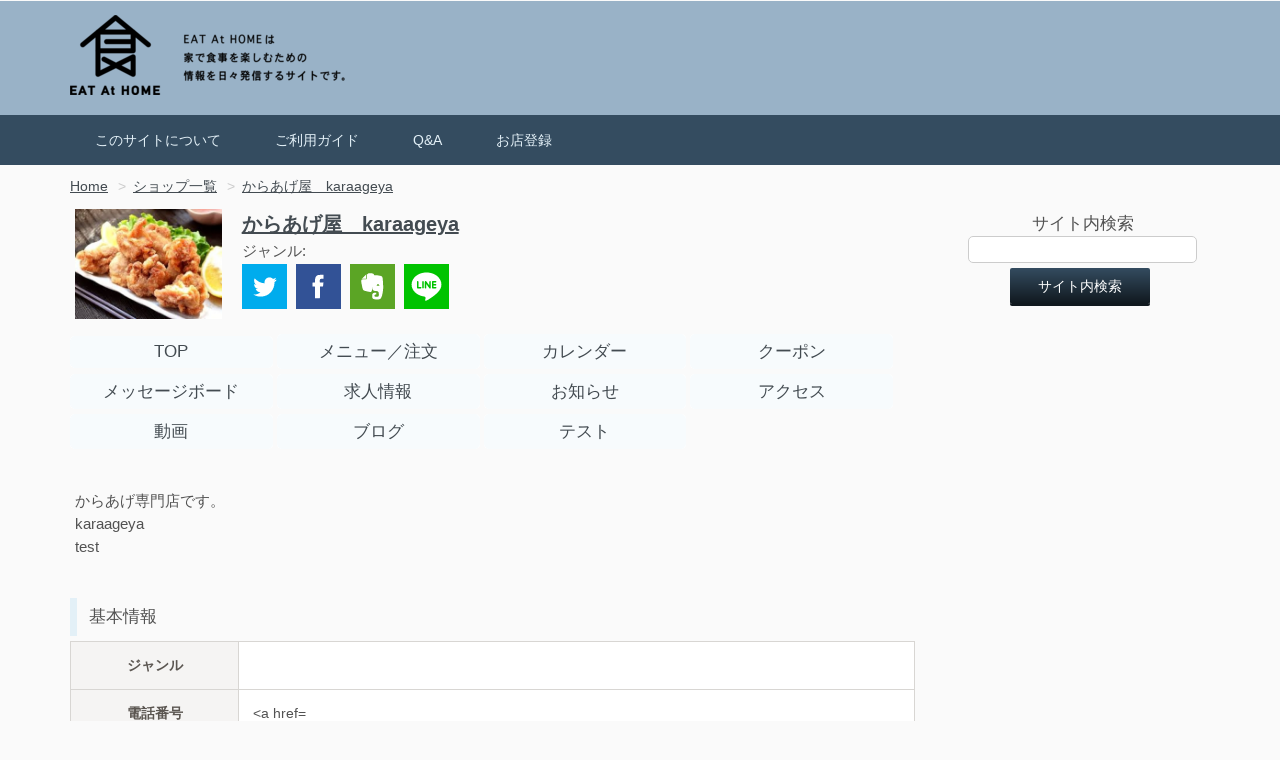

--- FILE ---
content_type: text/html;charset=UTF-8
request_url: https://delivery.tttown.jp/s/sample/qa.html/
body_size: 14286
content:
<!doctype html>
<html lang="ja">
<head>
<meta http-equiv="Content-Type" content="text/html;charset=UTF-8" />
<meta name="viewport" content="width=device-width,initial-scale=1.0" />  
<!--<meta name="viewport" content="width=device-width, initial-scale=0.5,minimum-scale=0.5, maximum-scale=0.5, user-scalable=yes">-->
<title>からあげ屋　karaageya - TOP | デリバリー</title>
<link rel="alternate" type="application/rss+xml" href="https://delivery.tttown.jp/rss/" title="RSS" />
<meta name="keywords" content="デリバリー,からあげ屋　karaageya - TOP" />
<meta name="description" content="からあげ屋　karaageya -  からあげ専門店です。karaageyatest" />
<script type="text/javascript" src="/js/jquery/jquery-1.9.1.min.js"></script>
<script type="text/javascript" src="/js/comp2.js"></script>
<script type="text/javascript" src="/js/dir.js"></script><link rel="stylesheet" type="text/css" href="/theme/navy/color.css">
<link rel="stylesheet" type="text/css" href="/theme/navy/css/ui-lightness/jquery-ui-1.10.3.custom.min.css">
<link rel="stylesheet" type="text/css" href="/theme/navy/css/font/animation.css">

  <link rel="stylesheet" href="/fonts/font-awesome4/font-awesome.min.css" />

<script type="text/javascript">
// Setting rigntPanel leftPanel titleBar
window._skel_config = {
	prefix: '/theme/navy/css/style',
	preloadStyleSheets: true,
	resetCSS: true,
	boxModel: 'border',
	grid: { gutters: 30 },
	breakpoints:{
		// スマートフォン用
		"mobile": 						{range: '-480', containers: 'fluid', lockViewport: true, grid: { collapse: true, gutters: 10 } },
		//　480-767px - スモールタブレット用
		"small-tablet":	{range: '481-767' , containers: 'fluid', grid: { collapse: true, gutters: 20 }},
		//　768-979px - タブレット用
		"tablet":							{range:	'768-979' , containers: 'fluid'},	
		"small-desktop": 						{range: '980-1199', containers: '960'},
		"desktop":						{range: '1200-', containers: 1140, 				grid: { gutters: 40 }}	
	}
};

window._skel_panels_config = {
	panels: {
		navPanel: {
			breakpoints: 'mobile,small-tablet',
			position: 'left',
			size: "270px",
			html: '<nav id="nav">	<a href="about.html">このサイトについて</a>	<a href="guide.html">ご利用ガイド</a>	<a href="qa.html">Q&A</a>	<a href="/s/regist/">お店登録</a></nav>'
		},
		rightPanel: {
			breakpoints: 'mobile,small-tablet',
			position: 'right',
			size: "270px",
			html: '<div data-action="moveCell" data-args="side-contents,main-contents"></div>'
		},
	},
	overlays: {
		titleBar: {
			breakpoints: 'mobile,small-tablet',
			position: 'top-center',
			width: '100%',
			height: 44,
			html: '<div data-action="copyHTML" data-args="logo"></div>'
		},
		leftPanelButton: {
			breakpoints: 'mobile,small-tablet',
			position: 'top-left',
			width: 44,
			height: 44,
			html: '<div class="toggle icon-angle-right" data-action="togglePanel" data-args="navPanel">&lt;</div>'
		},
		rightPanelButton: {
			breakpoints: 'mobile,small-tablet',
			position: 'top-right',
			width: 44,
			height: 44,
			html: '<div class="toggle icon-angle-left" data-action="togglePanel" data-args="rightPanel">&gt;</div>'
		}
	}
};
</script>

<script src="/theme/navy/js/skel.min.js"></script>
<script src="/theme/navy/js/skel-panels.min.js"></script>
<script src="/theme/navy/js/jquery-ui-1.10.3.custom.min.js"></script>
<!--
<script src="/theme/navy/js/chosen.jquery.min.js"></script>
<script src="/theme/navy/js/jquery.ui.core.js"></script>
<script src="/theme/navy/js/jquery.ui.widget.js"></script>
<script src="/theme/navy/js/jquery.ui.position.js"></script>
<script src="/theme/navy/js/jquery.ui.selectmenu.js"></script>
<script src="/theme/navy/js/behavior.js"></script>
-->
<noscript>
	<link rel="stylesheet" href="/theme/navy/css/skel-noscript.css" />
	<link rel="stylesheet" href="/theme/navy/css/style.css" />
	<link rel="stylesheet" href="/theme/navy/css/style-desktop.css" />
</noscript>
<!--[if lte IE 9]><link rel="stylesheet" href="css/ie9.css" /><![endif]-->
<link href="https://delivery.tttown.jp/s/sample/qa.html/" rel="canonical" />
<link href="/img/apple-touch-icon.png" rel="apple-touch-icon" type="image/png" />
<link href="/image/favicon/5ea7ee05693e5435874340.ico" rel="icon" type="image/x-icon" />
<link href="/image/favicon/5ea7ee05693e5435874340.ico" rel="shortcut icon" type="image/x-icon" />
<link href="/css/origin/delivery_tttown_jp/my.css" media="screen" rel="stylesheet" type="text/css" />
<link href="/css/shop_all.css" media="screen" rel="stylesheet" type="text/css" />
<link href="/css/default/shop_print.css" media="print" rel="stylesheet" type="text/css" /></head>
<body id="s_detail" >
	<!-- start header -->
	<div id="header-wrapper">
		<header id="header">
			<div class="container">
				<div class="row">
					<div class="12u">
						<h1 id="logo"><a href="http://delivery.tttown.jp/"> 						<img src="/image/logo/5ea7edefa5a71020312495.png" alt="デリバリー" title="デリバリー" class="logo" />  </a>
						</h1>
											</div>
				</div>
			</div>
		</header>

		<div id="gNav">
			<div class="container">
				<div class="row">
					<div class="12u">
						<nav id="nav">
	<a href="about.html">このサイトについて</a>
	<a href="guide.html">ご利用ガイド</a>
	<a href="qa.html">Q&A</a>
	<a href="/s/regist/">お店登録</a>
</nav>
					</div>
				</div>

			</div>
		</div>
	</div>
	<!-- end header -->
		<div id="main">
		<div class="container">
		
<ul id="navi"  itemscope itemtype="http://data-vocabulary.org/Breadcrumb">
	<li ><a href="/" itemprop="url"><span itemprop="title">Home</span></a></li>
				<li ><a href="/s/" itemprop="url"><span itemprop="title">ショップ一覧</span></a></li>
				<li ><a href="/s/sample/" itemprop="url"><span itemprop="title">からあげ屋　karaageya</span></a></li>
			</ul>
			<div class="row main-row">
				<div class="9u" id="main-contents">
				<script>
    </script>
<!--公開中のページ-->
<div id="shop">
<div id="shop_detail" class="">
	<div class="shophead">
				<img class="left" src="/image.php?p=/image/shop/5ea7ec286943f194045102.jpeg&h=240" height="110" title="" class="headimg" />
			<h1>
	<a href="/s/sample/">からあげ屋　karaageya</a></h1>
		    <p>ジャンル:</p>
		 	
<div id="share">


    <span class="icon icon-twitter">
        <a href="http://twitter.com/share?url=http%3A%2F%2Fdelivery.tttown.jp%2Fs%2Fsample%2Fqa.html%2F&text=[デリバリー] からあげ屋　karaageya - TOP " target="_blank">
            <img src="/img/sns/twitter.svg" alt="Twitterでシェア"></a>
    </span>
    <!-- twitter End -->

    <!-- facebook -->
    <span class="icon icon-facebook">
        <a href="http://www.facebook.com/share.php?u=http%3A%2F%2Fdelivery.tttown.jp%2Fs%2Fsample%2Fqa.html%2F" onclick="window.open(this.href, 'FBwindow', 'width=650, height=450, menubar=no, toolbar=no, scrollbars=yes');
                return false;">
            <img src="/img/sns/facebook.svg" alt="Facebookでシェア"></a>
    </span>

    <!-- facebook End -->

    <!-- google+ -->
<!--    <span class="icon icon-google-plus">-->
<!--        <a href="https://plus.google.com/share?url=--><!--" onclick="window.open(this.href, 'Gwindow', 'width=650, height=450, menubar=no, toolbar=no, scrollbars=yes');-->
<!--                return false;">-->
<!--            <img src="/img/sns/google-plus.svg" alt="Google+でシェア"></a>-->
<!--    </span>-->
    <!-- google+ End -->

    <!-- EverNote -->
    <script type="text/javascript" src="/js/evernote.js"></script>
    <span class="icon icon-evernote">
        <a href="#" onclick="Evernote.doClip({});
                return false;">
            <img src="/img/sns/evernote.svg" alt="Clip to Evernote" /></a>
    </span>
    <!-- EverNote  End-->

        <!-- Line -->
	  <span class="icon icon-line">
		  <a href="http://line.me/R/msg/text/?デリバリーhttp%3A%2F%2Fdelivery.tttown.jp%2Fs%2Fsample%2Fqa.html%2F" target="_blank">
			  <img src="/img/sns/line.svg" alt="LINEでシェア"></a>
		  <script type="text/javascript">

		  </script>
	  </span>







</div>
	</div>
	<ul class="shopnavi clearfix">
	<li><a href="/s/sample/">TOP</a></li>
			<li class="shopnavi-tab-3866"><a href="/s/sample/3866/">メニュー／注文</a></li>
			<li class="shopnavi-tab-3870"><a href="/s/sample/3870/">カレンダー</a></li>
			<li class="shopnavi-tab-3869"><a href="/s/sample/3869/">クーポン</a></li>
			<li class="shopnavi-tab-3868"><a href="/s/sample/3868/">メッセージボード</a></li>
			<li class="shopnavi-tab-3867"><a href="/s/sample/3867/">求人情報</a></li>
			<li class="shopnavi-tab-3865"><a href="/s/sample/3865/">お知らせ</a></li>
			<li class="shopnavi-tab-3864"><a href="/s/sample/3864/">アクセス</a></li>
			<li class="shopnavi-tab-3917"><a href="/s/sample/3917/">動画</a></li>
			<li class="shopnavi-tab-3920"><a href="/s/sample/3920/">ブログ</a></li>
			<li class="shopnavi-tab-4063"><a href="/s/sample/4063/">テスト</a></li>
		</ul>
	<div id="shop_body">


 	 		<p>
		からあげ専門店です。<br />karaageya<br />test		</p>

	  <!--トップ表示　プラグイン-->
	
				<div class="baseinfo clearfix">
		 		          <div style="height:10px;margin:0px;padding:0px;"> </div> 		<h3>基本情報</h3>
		<table width="100%">
		<tr class="form_item_3689"><th width="20%">ジャンル<td></td></tr><tr class="form_item_3679"><th width="20%">電話番号<td>&lt;a href=</td></tr><tr class="form_item_3676"><th width="20%">郵便番号<td>〒169-0075</td></tr><tr class="form_item_3677"><th width="20%">住所<td>東京都新宿区高田馬場4-11-9</td></tr><tr class="form_item_3675"><th colspan="2">地図</th></tr><tr><td colspan="2"><iframe id="map3675" width="100%" height="250" style="width:100%;height:250px" frameborder="0" style="border:0" src="https://www.google.com/maps/embed/v1/place?key=AIzaSyAyR8qHLJYlXLPHRDqcRZpx_lN_yYilm_k&q=35.7133443,139.7020032" allowfullscreen></iframe>
						<a target="_blank" class="goto_googlemap_bt" href="http://maps.google.com/maps?q=35.7133443,139.7020032">GOOGLEマップでみる</a><br /><br /></td></tr><tr class="form_item_3691"><th width="20%">カテゴリ<td>唐揚げ / ピザ</td></tr><tr class="form_item_3685"><th width="20%">提供方法<td>テイクアウト</td></tr><tr class="form_item_3686"><th width="20%">注文方法<td>ネット</td></tr><tr class="form_item_3690"><th width="20%">お支払い方法<td>現金 / アクアコイン</td></tr><tr class="form_item_3687"><th width="20%">昼 営業時間<td>11:00~14:00</td></tr><tr class="form_item_3688"><th width="20%">夜 営業時間<td>17:00~22:00</td></tr><tr class="form_item_3678"><th width="20%">URL<td>http://yahoo.co.jp/</td></tr><tr class="form_item_3724"><th width="20%">営業時間<td><ul><li>月:00:00-00:00</li><li>火:00:00-00:00</li><li>水:00:00-00:00</li><li>木:00:00-00:00</li><li>金:00:00-00:00</li><li>土:00:00-00:00</li><li>日:00:00-00:00</li></ul></td></tr><tr class="form_item_3725"><th colspan="2">地図</th></tr><tr><td colspan="2"><iframe id="map3725" width="100%" height="250" style="width:100%;height:250px" frameborder="0" style="border:0" src="https://www.google.com/maps/embed/v1/place?key=AIzaSyAyR8qHLJYlXLPHRDqcRZpx_lN_yYilm_k&q=35.6681625,139.6007842" allowfullscreen></iframe>
						<a target="_blank" class="goto_googlemap_bt" href="http://maps.google.com/maps?q=35.6681625,139.6007842">GOOGLEマップでみる</a><br /><br /></td></tr>			 	</table>

	 	</div>
 	 	</div>
</div>
</div>
				</div>
				<div class="3u" id="side-contents">
									<section class='search_tb search_toolbox_0 toolbox'><div class="box search" style="text-align:center;">
<h3>サイト内検索</h3>
<input id="search_text2" type="text" name="search_text" style="width:90%" value="" />
<input type="button"  id="seartch_submit2" value="サイト内検索" />
</div>
<SCRIPT type="text/javascript" language=JavaScript>
<!--
$(function(){
	$("#search_text2").ajaxSuggest("/api_search.php",{minchars:1});
});
-->
</SCRIPT></section>				</div>
		</div>
	</div>


<div id="footer-wrapper">
	<div class="backtotop clearfix"><a href="#" onclick="backToTop(); return false">ページトップ</a></div>
<div id="footer_upper">
</div>
	<div class="container">
		<div class="row">
			<div class="12u">
			<section>
						</section>
			</div>
		</div>
		<div class="row">
			<div class="12u">
				<section id="footer_sitemap">
					<h2>サイトマップ</h2>
					<div>
						<div class="row">
							<div class="3u">
								<ul>
									<li class="foot_top"><a href="/">TOP</a></li>
									<li class="foot_privacy"><a href="/support/privacy/">プライバシーポリシー</a></li>
									<!--									<li class="foot_contact"><a href="/contact/" rel="nofollow">お問い合わせ</a></li>-->
							<li class="foot_contact"><a href="/contact/" rel="nofollow">お問い合わせ</a></li>
																																																					</ul>
							</div>
							<div class="3u">
								<ul>
																		<li class="foot_shop"><a href="/s/">ショップ</a></li>
																		
																		<li class="foot_community"><a href="/topic/">トピック</a></li>
										

										
									
																																																																							</ul>
							</div>
														<div class="4u">
								<ul>
								
																																																																																																										<li class="page_2517"><a href="/allmenu">新着メニュー一覧</a></li>
																																																			</ul>
							</div>
													</div>
					</div>
				</section>
			</div>
		</div>
						<div class="row">
			<div class="12u">
				<div id="copyright">
					<h3><a href="/" title="デリバリー">デリバリー</a>©delivery.tttown.jp</h3>
				</div>
			</div>
		</div>
	</div>
</div>
<script>
  </script>

<script src="/theme/navy/js/jquery.matchHeight-min.js" type="text/javascript"></script>
<script type="text/javascript">

$(function() {
	// matchHeight
	$('.shop_list_box').matchHeight();
	$('.event_tb > .box1').matchHeight();
	$('.construct_box').matchHeight();
});  
</script>
</body>
</html>

--- FILE ---
content_type: text/css
request_url: https://delivery.tttown.jp/theme/navy/color.css
body_size: 19889
content:
/*==============================================

	LESS FOR THEME COLORS

===============================================*/
/*==============================================

	LESS FOR THEME COLORS

===============================================*/
/* btn-bg mixins */
.btn-bg {
  background-color: #344c60;
}
.btn-bg-l-10 {
  background-color: #466681;
}
.btn-bg-l-20 {
  background-color: #5880a2;
}
.btn-bg-l-30 {
  background-color: #7799b6;
}
.btn-bg-d-10 {
  background-color: #22323f;
}
.btn-bg-d-20 {
  background-color: #10181e;
}
.btn-bg-d-30 {
  background-color: #000000;
}
/* shadow mixins */
.btn-shadow10 {
  -moz-box-shadow: 0px 2px 0px 0px #22323f;
  -webkit-box-shadow: 0px 2px 0px 0px #22323f;
  box-shadow: 0px 2px 0px 0px #22323f;
}
.btn-shadow20 {
  -moz-box-shadow: 0px 2px 0px 0px #10181e;
  -webkit-box-shadow: 0px 2px 0px 0px #10181e;
  box-shadow: 0px 2px 0px 0px #10181e;
}
.btn-shadow30 {
  -moz-box-shadow: 0px 2px 0px 0px #000000;
  -webkit-box-shadow: 0px 2px 0px 0px #000000;
  box-shadow: 0px 2px 0px 0px #000000;
}
/*==============================================
	COLORS FOR ELEMENTS
===============================================*/
/* BODY
---------------------------------------------- */
body {
  background-color: #fafafa;
  color: #525252;
}
/* HEADER
---------------------------------------------- */
#header-wrapper {
  border-bottom-color: #344c60;
}
#header h1 {
  color: #fff;
}
#header h1 a {
  color: #fff;
}
#header nav {
  background: #344c60;
}
#header nav a {
  background-color: #344c60;
  color: #fff;
}
#header nav a:hover {
  background-color: #847d75;
}
#header nav a.current-page-item {
  background-color: #d7c897;
}
/* G-NAVIGATION (WIDE)
---------------------------------------------- */
#gNav {
  background-color: #344c60;
}
#gNav nav a {
  color: #e3f0f7;
}
#gNav nav a:hover {
  background-color: #3d5971;
}
#gNav nav a.current-page-item {
  background-color: #3d5971;
}
/* FOOTER
---------------------------------------------- */
#footer-wrapper {
  border-top-color: #394e61;
  background: #425b71;
  color: #0a0d10;
}
#footer-wrapper a {
  color: #e3f0f7;
}
#footer-wrapper .container .row li {
  border-bottom-color: #35495a;
}
#footer-wrapper .container .row li:hover {
  background-color: #4b6881;
}
#footer-wrapper .backtotop a {
  border-top-color: #394e61;
  background-color: #425b71;
}
#copyright {
  color: #525252;
}
#copyright a {
  color: #525252;
}
/* LINK
---------------------------------------------- */
a:link,
a:visited {
  color: #434b51;
}
a:hover,
a:active {
  color: #4e585f;
}
/* PANEL UI (SMALL)
---------------------------------------------- */
/* titleBar */
#titleBar {
  background-color: #fff;
  color: #fff;
}
/* Overlays */
#leftPanelButton .toggle,
#rightPanelButton .toggle {
  color: #e3f0f7;
  background-color: #344c60 !important;
}
/* SUBMENU
---------------------------------------------- */
#submenu li {
  background-color: #88a6bf;
  -webkit-transition: all 0.3s;
  -moz-transition: all 0.3s;
  -ms-transition: all 0.3s;
  -o-transition: all 0.3s;
  transition: all 0.3s;
}
#submenu li:hover {
  background-color: #99b2c7;
}
#submenu li a:before {
  color: #344c60;
}
/* HEADLINE
---------------------------------------------- */
#main-contents h2 {
  color: #000000;
  background-color: #99b2c7;
}
#main-contents h3 {
  border-bottom: 1px #d8d6d3 solid;
}
#main-contents h4 {
  color: #ece5ce !important;
  background-color: #a8a39d !important;
}
#sub-contents h2,
#side-contents h2 {
  border-bottom-color: #10181e;
}
#community_tdetail h2.community a,
#community h2.community a {
  color: #466681;
}
/* BUTTONS
---------------------------------------------- */
/* toolbox */
.toolbox {
  /* ユーザー登録 -------------------------------------*/
}
.toolbox h5.bottom a {
  background-color: #10181e;
  -moz-box-shadow: 0px 2px 0px 0px #000000;
  -webkit-box-shadow: 0px 2px 0px 0px #000000;
  box-shadow: 0px 2px 0px 0px #000000;
  color: #ffffff;
}
.toolbox h5.bottom a:visited {
  background-color: #10181e;
  -moz-box-shadow: 0px 2px 0px 0px #000000;
  -webkit-box-shadow: 0px 2px 0px 0px #000000;
  box-shadow: 0px 2px 0px 0px #000000;
  color: #ffffff;
}
.toolbox h5.bottom a:hover {
  background-color: #22323f;
  -moz-box-shadow: 0px 2px 0px 0px #000000;
  -webkit-box-shadow: 0px 2px 0px 0px #000000;
  box-shadow: 0px 2px 0px 0px #000000;
  color: #ffffff;
}
.toolbox h5.bottom a:active {
  background-color: #22323f;
  color: #dfdfdf;
  -moz-box-shadow: 0px 2px 0px 0px #000000;
  -webkit-box-shadow: 0px 2px 0px 0px #000000;
  box-shadow: 0px 2px 0px 0px #000000;
}
.toolbox.userregist_tb a {
  background-color: #344c60;
  color: #e3f0f7;
  box-shadow: 0px 2px 0px 0px #22323f;
}
.toolbox.userregist_tb a:hover {
  background-color: #3d5971;
  color: white;
}
.toolbox.userbox_tb,
.toolbox.userbox_tb.login {
  /* logout */
}
.toolbox.userbox_tb a,
.toolbox.userbox_tb.login a {
  background-color: #10181e;
  color: #e3f0f7;
  box-shadow: 0px 2px 0px 0px #000000;
}
.toolbox.userbox_tb a:hover,
.toolbox.userbox_tb.login a:hover {
  background-color: #22323f;
  color: white;
}
.toolbox.userbox_tb .mypage_bt + span a,
.toolbox.userbox_tb.login .mypage_bt + span a {
  color: #344c60;
}
.toolbox.userbox_tb .mypage_bt + span a:before,
.toolbox.userbox_tb.login .mypage_bt + span a:before {
  color: #344c60;
}
.toolbox.userbox_tb .mypage_bt + span a:hover,
.toolbox.userbox_tb.login .mypage_bt + span a:hover {
  color: #466681;
}
/* 編集ボタン --------------------------------------*/
h2.community a.edit {
  color: #525252 !important;
}
/* 印刷ボタン --------------------------------------*/
.print_bt {
  color: white !important;
  background: #344c60;
  background: -webkit-gradient(linear, left bottom, left top, color-stop(0, #10181e), color-stop(1, #344c60));
  background: -ms-linear-gradient(bottom, #10181e, #344c60);
  background: -moz-linear-gradient(center bottom, #10181e 0%, #344c60 100%);
  background: -o-linear-gradient(#344c60, #10181e);
  -pie-background: linear-gradient(bottom, #10181e, #344c60);
  filter: progid:DXImageTransform.Microsoft.gradient(startColorstr='#344c60', endColorstr='#10181e', GradientType=0);
  border: 1px #10181e solid;
}
.print_bt:hover {
  background: #344c60;
  background: -webkit-gradient(linear, left bottom, left top, color-stop(0, #22323f), color-stop(1, #466681));
  background: -ms-linear-gradient(bottom, #22323f, #466681);
  background: -moz-linear-gradient(center bottom, #22323f 0%, #466681 100%);
  background: -o-linear-gradient(#466681, #22323f);
  -pie-background: linear-gradient(bottom, #22323f, #466681);
  filter: progid:DXImageTransform.Microsoft.gradient(startColorstr='#466681', endColorstr='#22323f', GradientType=0);
}
.print_bt.current,
.print_bt.active {
  background: #e3f0f7;
  background: -webkit-gradient(linear, left bottom, left top, color-stop(0, #e3f0f7), color-stop(1, #6cb0d5));
  background: -ms-linear-gradient(bottom, #e3f0f7, #6cb0d5);
  background: -moz-linear-gradient(center bottom, #e3f0f7 0%, #6cb0d5 100%);
  background: -o-linear-gradient(#6cb0d5, #e3f0f7);
  -pie-background: linear-gradient(bottom, #e3f0f7, #6cb0d5);
  filter: progid:DXImageTransform.Microsoft.gradient(startColorstr='#6cb0d5', endColorstr='#e3f0f7', GradientType=0);
  border: 1px #6cb0d5 solid;
}
/* DIRECTORY MENU STYLES
---------------------------------------------- */
#directory .box span a {
  color: #344c60;
  border-color: #3d5971;
}
#directory .box span a:hover {
  border-color: #344c60;
  background-color: #99b2c7;
}
/*==============================================
	COLORS FOR FREE PAGE
	layout setting -> page-index.less
===============================================*/
#page_index #main-contents {
  /* 選べるスタイル用 */
}
#page_index #main-contents h1 {
  background-color: #7799b6;
  color: #344c60;
}
#page_index #main-contents h2 {
  color: #10181e !important;
  background-color: transparent !important;
  border-bottom: 2px #000000 solid;
}
#page_index #main-contents h4 {
  color: #344c60 !important;
  background-color: transparent !important;
  border-left: 5px #10181e solid;
}
#page_index #main-contents h5:before {
  color: #e3f0f7;
}
#page_index #main-contents ul li:before {
  border-color: transparent #5880a2;
}
#page_index #main-contents .left-border {
  border-color: #344c60;
  background-color: #99b2c7 !important;
}
#page_index #main-contents .box {
  border-left-color: #344c60;
}
/*==============================================
	COLORS FOR MINI PAGE
	layout setting -> mini-page.less
===============================================*/
#shop .category {
  background-color: #ffffff;
}
#shop .shopnavi li {
  background-color: #fff;
}
#shop .shopnavi li a {
  border-color: #f7fbfd;
  background-color: #f7fbfd;
}
#shop .shopnavi li a:hover {
  border-color: #cfe5f1;
  background-color: #e3f0f7;
}
#shop .shopnavi li.current {
  background-color: #f7fbfd;
}
#shop .shopnavi li.current > a:hover {
  border: 1px #f7fbfd solid;
}
/* ミニページ編集画面,ミニページbody -----------------------*/
#shop_body {
  /* 情報タイトル */
}
#shop_body h1 {
  color: #22323f;
  border-bottom-color: #e3f0f7;
}
#shop_body .box1 {
  border-bottom-color: #e4e3e1;
}
#shop_body .baseinfo h3 {
  border-left-color: #e3f0f7;
}
.coupon {
  border-color: #d8d6d3;
}
.coupon .header .title {
  color: #de5440;
}
.coupon .header .title:before {
  background-color: #de5440;
  color: #ffffff;
}
/*==============================================
	COLORS FOR EVENT PAGE
	layout setting -> event.less
===============================================*/
/* イベント申し込み */
.event_entry {
  border-color: #f7fbfd;
  background-color: #ffffff;
}
.event_entry .button {
  border-color: #b3321f;
  background: #de5440;
  background: -webkit-gradient(linear, left bottom, left top, color-stop(0, #9d2c1b), color-stop(1, #de5440));
  background: -ms-linear-gradient(bottom, #9d2c1b, #de5440);
  background: -moz-linear-gradient(center bottom, #9d2c1b 0%, #de5440 100%);
  background: -o-linear-gradient(#de5440, #9d2c1b);
  -pie-background: linear-gradient(bottom, #9d2c1b, #de5440);
  filter: progid:DXImageTransform.Microsoft.gradient(startColorstr='#de5440', endColorstr='#9d2c1b', GradientType=0);
}
.event_entry .button:hover {
  background: #de5440;
  background: -webkit-gradient(linear, left bottom, left top, color-stop(0, #c83823), color-stop(1, #e67b6b));
  background: -ms-linear-gradient(bottom, #c83823, #e67b6b);
  background: -moz-linear-gradient(center bottom, #c83823 0%, #e67b6b 100%);
  background: -o-linear-gradient(#e67b6b, #c83823);
  -pie-background: linear-gradient(bottom, #c83823, #e67b6b);
  filter: progid:DXImageTransform.Microsoft.gradient(startColorstr='#e67b6b', endColorstr='#c83823', GradientType=0);
}
#event_entry,
#event_entryconfirm {
  /* 申し込み・申し込むボタン */
}
#event_entry #senb_bt,
#event_entryconfirm #senb_bt,
#event_entry #submit,
#event_entryconfirm #submit {
  background: #de5440;
  background: -webkit-gradient(linear, left bottom, left top, color-stop(0, #9d2c1b), color-stop(1, #de5440));
  background: -ms-linear-gradient(bottom, #9d2c1b, #de5440);
  background: -moz-linear-gradient(center bottom, #9d2c1b 0%, #de5440 100%);
  background: -o-linear-gradient(#de5440, #9d2c1b);
  -pie-background: linear-gradient(bottom, #9d2c1b, #de5440);
  filter: progid:DXImageTransform.Microsoft.gradient(startColorstr='#de5440', endColorstr='#9d2c1b', GradientType=0);
  border-color: #b3321f;
}
#event_entry #senb_bt:hover,
#event_entryconfirm #senb_bt:hover,
#event_entry #submit:hover,
#event_entryconfirm #submit:hover {
  background: #de5440;
  background: -webkit-gradient(linear, left bottom, left top, color-stop(0, #c83823), color-stop(1, #e67b6b));
  background: -ms-linear-gradient(bottom, #c83823, #e67b6b);
  background: -moz-linear-gradient(center bottom, #c83823 0%, #e67b6b 100%);
  background: -o-linear-gradient(#e67b6b, #c83823);
  -pie-background: linear-gradient(bottom, #c83823, #e67b6b);
  filter: progid:DXImageTransform.Microsoft.gradient(startColorstr='#e67b6b', endColorstr='#c83823', GradientType=0);
}
/* calendar */
.event dl {
  border-color: #f4d347;
  background-color: #f4d347;
}
.event dd.month {
  background-color: #f4d347;
}
/*==============================================
	COLORS FOR USERLIST PAGE
	layout setting -> user-list.less
===============================================*/
.userlist li .sub {
  color: #de5440;
  border-color: #de5440;
}
/*==============================================
	COLORS FOR FORM 
	layout setting -> __forms.less
===============================================*/
input[type="button"],
input[type="submit"] {
  color: white !important;
  background: #344c60;
  background: -webkit-gradient(linear, left bottom, left top, color-stop(0, #10181e), color-stop(1, #344c60));
  background: -ms-linear-gradient(bottom, #10181e, #344c60);
  background: -moz-linear-gradient(center bottom, #10181e 0%, #344c60 100%);
  background: -o-linear-gradient(#344c60, #10181e);
  -pie-background: linear-gradient(bottom, #10181e, #344c60);
  filter: progid:DXImageTransform.Microsoft.gradient(startColorstr='#344c60', endColorstr='#10181e', GradientType=0);
  border: 1px #10181e solid;
  -moz-box-shadow: 0px 2px 0px 0px #10181e;
  -webkit-box-shadow: 0px 2px 0px 0px #10181e;
  box-shadow: 0px 2px 0px 0px #10181e;
}
input[type="button"]:hover,
input[type="submit"]:hover {
  background: #344c60;
  background: -webkit-gradient(linear, left bottom, left top, color-stop(0, #22323f), color-stop(1, #466681));
  background: -ms-linear-gradient(bottom, #22323f, #466681);
  background: -moz-linear-gradient(center bottom, #22323f 0%, #466681 100%);
  background: -o-linear-gradient(#466681, #22323f);
  -pie-background: linear-gradient(bottom, #22323f, #466681);
  filter: progid:DXImageTransform.Microsoft.gradient(startColorstr='#466681', endColorstr='#22323f', GradientType=0);
}
input[type="button"].current,
input[type="submit"].current,
input[type="button"].active,
input[type="submit"].active {
  background: #e3f0f7;
  background: -webkit-gradient(linear, left bottom, left top, color-stop(0, #e3f0f7), color-stop(1, #6cb0d5));
  background: -ms-linear-gradient(bottom, #e3f0f7, #6cb0d5);
  background: -moz-linear-gradient(center bottom, #e3f0f7 0%, #6cb0d5 100%);
  background: -o-linear-gradient(#6cb0d5, #e3f0f7);
  -pie-background: linear-gradient(bottom, #e3f0f7, #6cb0d5);
  filter: progid:DXImageTransform.Microsoft.gradient(startColorstr='#6cb0d5', endColorstr='#e3f0f7', GradientType=0);
  border: 1px #6cb0d5 solid;
}
input[type="text"],
input[type="password"] {
  color: #525252;
  border-color: #cccccc;
  background-color: #ffffff;
}
/* button links */
a#add_tag {
  background: #ffffff;
  background: -webkit-gradient(linear, left bottom, left top, color-stop(0, #e6e6e6), color-stop(1, #ffffff));
  background: -ms-linear-gradient(bottom, #e6e6e6, #ffffff);
  background: -moz-linear-gradient(center bottom, #e6e6e6 0%, #ffffff 100%);
  background: -o-linear-gradient(#ffffff, #e6e6e6);
  -pie-background: linear-gradient(bottom, #e6e6e6, #ffffff);
  filter: progid:DXImageTransform.Microsoft.gradient(startColorstr='#ffffff', endColorstr='#e6e6e6', GradientType=0);
}
a.useradd {
  background: #ffffff;
  background: -webkit-gradient(linear, left bottom, left top, color-stop(0, #e6e6e6), color-stop(1, #ffffff));
  background: -ms-linear-gradient(bottom, #e6e6e6, #ffffff);
  background: -moz-linear-gradient(center bottom, #e6e6e6 0%, #ffffff 100%);
  background: -o-linear-gradient(#ffffff, #e6e6e6);
  -pie-background: linear-gradient(bottom, #e6e6e6, #ffffff);
  filter: progid:DXImageTransform.Microsoft.gradient(startColorstr='#ffffff', endColorstr='#e6e6e6', GradientType=0);
  border-color: #cccccc;
}
a.useradd:hover {
  background: #ffffff;
  background: -webkit-gradient(linear, left bottom, left top, color-stop(0, #e6e6e6), color-stop(1, #ffffff));
  background: -ms-linear-gradient(bottom, #e6e6e6, #ffffff);
  background: -moz-linear-gradient(center bottom, #e6e6e6 0%, #ffffff 100%);
  background: -o-linear-gradient(#ffffff, #e6e6e6);
  -pie-background: linear-gradient(bottom, #e6e6e6, #ffffff);
  filter: progid:DXImageTransform.Microsoft.gradient(startColorstr='#ffffff', endColorstr='#e6e6e6', GradientType=0);
}
textarea {
  color: #525252;
  border-color: #cccccc;
  background-color: #ffffff;
}
#sub-contents .toolbox.event_tb .date_str,
#side-contents .toolbox.event_tb .date_str {
  color: #ecbb4f;
}
/*==============================================
	COLORS FOR TAG
	layout setting -> tag.less
===============================================*/
.t_tag a,
#other_tag_area a {
  color: #ffffff;
  background-color: #ecbb4f;
}
.t_tag a:hover,
#other_tag_area a:hover {
  background-color: #eec466;
}
.righttag {
  color: #c08b15;
  border: 1px #c08b15 solid;
}
/*==============================================
	COLORS FOR LIST
	layout setting -> list.less
===============================================*/
ul.list li {
  color: #ecbb4f;
}
/*==============================================
	COLORS FOR ICON
	// layout setting -> icons.less
===============================================*/
/* 電話番号icon */
.tel:before {
  olor: #5f5f5f;
}
.toolbox.userbox_tb .box span a:before {
  color: #d8d6d3;
}
/*==============================================
	COLORS FOR PAGER
	// layout setting -> pager.less
===============================================*/
.paginationControl ul li span {
  background-color: #e3f0f7;
  border-color: #e3f0f7;
}
/*==============================================
	COLORS FOR RESBOX
	// layout setting -> resbox.less
===============================================*/
.resbox {
  background: #ffffff;
  /* 投稿コメント表示 */
}
.resbox:after {
  border-color: #ffffff transparent;
}
.resbox .resbox_body .box.myres img.ico {
  border-color: #ecbb4f;
}
.resbox .resbox_body .box img.ico {
  border-color: #e3f0f7;
}
.resbox .myres,
.resbox .resbox_body .box {
  border-bottom-color: #d8d6d3;
}
/*==============================================
	COLORS FOR TOPIC
	// layout setting -> topic.less
===============================================*/
#topic_detail .resbox {
  background: #ffffff;
}
#topic_detail .resbox:after {
  border-color: #ffffff transparent;
}
/*==============================================
	COLORS FOR WELL
	// layout setting -> well.less
===============================================*/
.well {
  background-color: #f0f6f8;
}
/*==============================================
	COLORS FOR POINT PANELS
	layout setting -> shop-list.less
===============================================*/
.toolbox .shop_list_box.premium h3 {
  background-color: #fcf4e2 !important;
  border-bottom: 1px #f8e7c2 solid !important;
}
.toolbox.report_tb .box {
  background-color: #fdf9f0;
  border: 1px #f8e7c2 solid;
}
/*==============================================
	COLORS FOR COMMENT INDEX
	layout setting -> comment_index.less
===============================================*/
#comment_index .box {
  border-bottom: 1px #d8d6d3 solid;
}
#comment_index .now {
  background: #EFEFEF;
}
#comment_index .now:after {
  border-color: #ffffff transparent;
}
/*==============================================
	COLORS FOR LIST GROUP
===============================================*/
.list-group-item.active,
.list-group-item.active:focus,
.list-group-item.active:hover {
  color: #99b2c7 !important;
  background-color: #466681 !important;
  border-color: #466681;
}
/*==============================================
	COLORS FOR NAV
===============================================*/
.nav-pills > li.active > a,
.nav-pills > li.active > a:focus,
.nav-pills > li.active > a:hover {
  color: #99b2c7;
  background-color: #466681;
}
/*==============================================
	social media colors 
===============================================*/


--- FILE ---
content_type: text/css
request_url: https://delivery.tttown.jp/css/origin/delivery_tttown_jp/my.css
body_size: 9944
content:
@CHARSET "UTF-8";

/*====================================
 グローバルナビゲーション
※①・②・③は同じ色に設定してください
====================================*/

/**
デリバリー用
**/

/*====================================
ヘッダー
====================================*/
#header {
background-color:#99B2C7;
width:100%;
}


#header nav{
background:#000000;
}

#header h1{
margin-bottom:20px;
}

#header .adbox{
padding-top:43px;
}
#header nav a{
background-color:#f7eac6;
color:#000000;
}
#header nav a:hover{
background-color:#eee;
}

/*====================================
ナビゲーション
====================================*/

.my-parts ul {
	list-style: none;
	margin: 0;
	padding: 0;
}
.my-parts ul::after {
	content: "";
	display: block;
	clear: both;
}
.my-parts ul li {
	float: left;
	border-left: 1px solid rgba(0,0,0,.1);
}
.my-parts ul li:first-child {
	border-left: none;
}

.my-parts ul li a {
	display: block;
	padding: 0em 1.5em;
	text-decoration: none;
	color: #333;
	background: #fff;
	text-align: center;
        font-weight: bold;
}
.my-parts ul li a:hover {
	background: #eee;
}

/*====================================
ボディー
====================================*/

body{
	margin: 0;
}


.shop_image_tb .item_box {
    width: 19% !important;
}

table.table-nopad td{
	padding:0px;
	border:none;
	border-bottom:1px solid #ccc;
	vertical-align:middle;
}
table.table-nopad td a{
display:block;
}
.shopnavi-tab-3827 a{
	background-color:#344c60 !important;
	color:#fff !important;
}
.shop_list_box_wrapper{
	display:flex;
	flex-wrap:wrap;
}

.shop_list_box_wrapper .shop_list_box{
	width:49% !important;
	margin:10px auto;
	position:relative;
	overflow: hidden !important;

}
#s_index .shop_list_box_wrapper .shop_list_box{
	width:100% !important;
	position:relative;
	overflow: hidden !important;
}

.shop_list_box_wrapper .shop_list_box p.shop-img{
	position:absolute;
	left:0px;
	top:0px;
	z-index:99;
}
#s_index .shop_list_box_wrapper .shop_list_box p.shop-img span{
	display:none;
}
.shop_list_box_wrapper .shop_list_box .shop-img{
	position:relative;
	width:40% !important;
	margin:0px !important;
	z-index:99;
	float:left !important;
	overflow:hidden;
}
#s_index .shop_list_box_wrapper .shop_list_box .shop-img{
	width:38% !important;
	margin:0px !important;
}

.shop_list_box_wrapper .shop_list_box .shop-img img{
	  width: 100%;
  	height: 250px;
  	object-fit: cover;
}
.shop_list_box_wrapper .shop_list_box a{
	margin-right:0px !important;
	float:none  !important;
	width:100%;
}
.shop_list_box_wrapper .shop_list_box p{
	padding:0px !important;
	margin:0px !important;
}
.shop_list_box_wrapper .shop_list_box h3{
	width:60%;
	margin:0px;
	float:right;
	position:relative;
	border-bottom:none  !important;
	background-color:none !important;
}

#s_index .shop_list_box_wrapper .shop_list_box h3{
	margin:0 0 0 40% !important;
	padding: 0.5em 0.5em !important;
	font-weight:bold;
	border-bottom:none  !important;
	background:none !important;
}
.shop_list_box_wrapper .shop_subform_wrapper{
	width:58%;
	margin-left:42%;
	margin-top: 40px;
}
#s_index  .shop_list_box_wrapper .shop_subform_wrapper{
	width:60%;
	margin-left:40%;
	margin-top: 40px;
}
.shop_list_box_wrapper .shop_list_box p.shop-form-text{
	padding:0.5em 0 !important;
	margin:0px !important;
	line-height: 1.3em !important;
	font-size: 0.8em  !important;
	overflow:visible  !important;
}
#s_index .shop_list_box_wrapper .shop_list_box p.shop-form-text{
	line-height: 1.3em !important;
	font-size: 1em  !important;
}

.shop_list_box_wrapper .shop_list_box p.shop-form-text .slsf_title{
	display:none;
}
/**
フォーム電話
**/
.shop_list_box_wrapper .shop_list_box p.shop-form-text .slsf_desc_id_3644:before{
	font-family: FontAwesome;
	content:"\f095"
}
/**
フォーム配送方法
**/
.shop_list_box_wrapper .shop_list_box p.shop-form-text .slsf_desc_type_8 .slsf_desc_arr_sep{
	display:none;
}

.shop_list_box_wrapper .shop_list_box p.shop-form-text .slsf_desc_id_3667 .slsf_desc_arr{
	border: 1px solid #185abd;
	border-radius:5px;
	color:#185abd;
	padding:2px;
	margin:2px;
}

/**
フォーム注文方法
**/
.shop_list_box_wrapper .shop_list_box p.shop-form-text .slsf_desc_id_3666 .slsf_desc_arr{
	border: 1px solid #35a824;
	border-radius:5px;
	color:#35a824;
	padding:2px;
	margin:2px;
}
/**
フォーム決済方法
**/
.shop_list_box_wrapper .shop_list_box p.shop-form-text .slsf_desc_id_3665 .slsf_desc_arr{
	border: 1px solid #a86d2d;
	border-radius:5px;
	color:#a86d2d;
	padding:2px;
	margin:2px;
}
.shop_list_box_wrapper .shop_list_box p.shop-form-text .slsf_desc_id_3665 .slsf_desc_arr_1:after{
	content:url(/image/nic/2741/aquacoin_icon.png);
	position:absolute;
	width:40px;
	right:68px;
	bottom:0px;
}
#s_index .shop_list_box_wrapper .shop_list_box p.shop-form-text .slsf_desc_id_3665 .slsf_desc_arr_1:after{
	right:0px;
	top:0px;
	margin:10px;
}
/**
フォーム営業時間昼
**/
.shop_list_box_wrapper .shop_list_box p.shop-form-text .slsf_desc_id_3702:before{
	font-family: FontAwesome;
	content:"\f185";
	color:#ff7700;
}
/**
フォーム営業時間夜
**/
.shop_list_box_wrapper .shop_list_box p.shop-form-text .slsf_desc_id_3703:before{
	font-family: FontAwesome;
	content:"\f186";
	color:#00246b;
}
/**
フォームジャンル
**/
.shop_list_box_wrapper .shop_list_box p.shop-form-text .slsf_desc_id_3682{
	padding:3px;
	margin:2px;
	background-color:#9e5f00;
	border-radius:5px;
	color:#fff
}
.shop_list_box_wrapper .shop_list_box p.shop-form-text .slsf_desc_id_3682:before{
	font-family: FontAwesome;
	content:"\f0f5";
	color:#fff;
}

.shop_list_box_wrapper .shop_list_box p.sub{
    /**display:none;**/
    width: 60px;
    padding: 3px !important;
    font-size: 0.6em !important;
    position:absolute;
    bottom:0px;
    right:5px;
    background-color:#c8dbbc;
    border-radius:5px;
    text-align:center;
}
#s_index .shop_list_box_wrapper .shop_list_box p.sub{
    /**display:none;**/
    width: 60px;
    padding: 3px !important;
    font-size: 0.6em !important;
    position:absolute;
    bottom:0px;
    right:5px;
    background-color:#c8dbbc;
    border-radius:5px;
}
#shop .category {
    background:none;
}

#s_index .shop_list_box_wrapper .shop_list_box p.shop-form-text.shop-form-text-id-3667,#s_index .shop_list_box_wrapper .shop_list_box p.shop-form-text.shop-form-text-id-3666,#s_index .shop_list_box_wrapper .shop_list_box p.shop-form-text.shop-form-text-id-3665{
	margin-left: 0px !important;
	width:auto;
	padding:3px 0px !important;
	font-size:0.8em !important;
	display:inline-block;
}
/*#index_index .shop_list_box_wrapper .shop_list_box p.sub{
	background-color: rgba(0,0,0,0.5) !important;
	z-index:999;
	position:absolute;
	top:166px;
	right:0px;
	color:#fff;
	padding:3px;
	margin-bottom:0px  !important;
	height:40px;
	    line-height: 2.8em !important;
}*/

#index_index .shop_list_box_wrapper .shop_list_box .t_tag{
	z-index:999;
	position:absolute;
	bottom:0px;
	right:0px;
}

/*#share {
    display:none;
}*/

#footer-wrapper {
       margin-bottom:-28px; /*フッター下の余白削除 */
}
#footer_sitemap h2{
    color:#ffffff;
}

.pc img{
        display:block;
        width:100%;
}
.sf img{
        display:none;
}

#samplemap{
	display:none;
}

/*らづデリさん用カスタム*/
/*リンクボタン非表示*/
.tool_shop_order_bottom{
	display:none;
}

.pc{
	display:block;
}
.sp{
	display:none;
}

.btn1,.btn2{
	float:left;
	width:49%;
}

a.btn{
	color: #fff;
	background-color: #F8B629;
	border-bottom: 5px solid #b67e06;
	-webkit-box-shadow: 0 3px 5px rgba(0, 0, 0, .3);
  	box-shadow: 0 3px 5px rgba(0, 0, 0, .3);
  	line-height: 1.5;
  	position: relative;
	display: inline-block;
	padding: 3rem 4rem;
	cursor: pointer;
	-webkit-user-select: none;
	-moz-user-select: none;
	-ms-user-select: none;
	user-select: none;
	-webkit-transition: all 0.3s;
	transition: all 0.3s;
	text-align: center;
	vertical-align: middle;
	text-decoration: none;
	letter-spacing: 0.1em;
	border-radius: 0.5rem;
	width: 270px;
	display:block;
	margin: 0 auto;
}
a.btn:hover{
	margin-top: 3px;
	color: #fff;
	background: #ffb312;
	border-bottom: 2px solid #b67e06;
}
.red{
	width:300px;
	}

/*新着メニュー一覧画面*/
#s_list #navi li:nth-child(3){
	font-size:0;
}
#s_list #navi li:nth-child(3):before{
	font-size: 14px;
	content: "新着メニュー";
	font-family:sans-serif;
}
#s_list #main-contents h2{
	font-size:0;
}
#s_list #main-contents h2:before{
	content: "新着メニュー";
	font-weight:400;
	font-family:sans-serif;
	font-size: 22px;
	height:20px;
}

@media screen and (max-width:850px) { 
	a.btn{
		padding: 2rem 2rem;
		width:230px
	}
}

@media screen and (max-width:550px) { 
	.btn1,.btn2{
		float:none;
		width:100%;
	}
	a.btn{
		width: 270px;
		margin: 20px auto;
		padding: 2rem 2rem;
	}
	.pc{
        	display:none;
	}
	.sp{
        	display:block;
	}
}


@media screen and (max-width:767px) { 
 /* スマホ用のCSS */
 #index_index .shop_list_box_wrapper .shop_list_box{
	width:100% !important;
	/**height: 250px;**/
}
.shop_image_tb .item_box {
        width: 49% !important;
}
.pc img{
        display:none;
}
.sf img{
        display:block;
}
#s_index .shop_list_box_wrapper .shop_list_box p.shop-form-text.shop-form-text-id-3667,#s_index .shop_list_box_wrapper .shop_list_box p.shop-form-text.shop-form-text-id-3666,#s_index .shop_list_box_wrapper .shop_list_box p.shop-form-text.shop-form-text-id-3665{
	width:100%;
}
}

--- FILE ---
content_type: text/css
request_url: https://delivery.tttown.jp/css/shop_all.css
body_size: 716
content:
label.file-upload-bt{
    display: inline-block;
    color: #fff; /* ラベルテキストの色を指定する */
    font-size: 12px;
    background-color: #006DD9;/* ラベルの背景色を指定する */
    padding: 3px; /* ラベルとテキスト間の余白を指定する */
}
label.file-upload-bt > input {
    display:none; /* アップロードボタンのスタイルを無効にする */
}
table.tablesorter thead tr .header:after{

    font-family: "FontAwesome";
    content: '\f0dc';
}
table.tablesorter thead tr .headerSortUp:after {
    font-family: "FontAwesome";
    content: '\f0de';

}
table.tablesorter thead tr .headerSortDown:after {
    font-family: "FontAwesome";
    content: '\f0dd';
}

--- FILE ---
content_type: text/css
request_url: https://delivery.tttown.jp/css/color2020base.css
body_size: 181173
content:
@charset "utf-8";
/*
	Minimaxing 3.0 by HTML5 UP
	html5up.net | @n33co
	Free for personal and commercial use under the CCA 3.0 license (html5up.net/license)
*/
/*********************************************************************************/
/* Global  (common styles)  red blue green purpul                                */
/*********************************************************************************/
/* 0.SETTING FILES */
/*==============================================
  social media colors
===============================================*/
/*@twitter: #00aced;
@facebook: #3b5998;
@googleplus: #dd4b39;
@line: #00c300;﻿
@evernote: #5ba525;*/
html {
    touch-action: manipulation;
}
.box-sizing-border {
    -webkit-box-sizing: border-box;
    /* Safari/Chrome, other WebKit */
    -moz-box-sizing: border-box;
    /* Firefox, other Gecko */
    box-sizing: border-box;
    /* Opera/IE 8+ */
    -o-box-sizing: border-box;
    -ms-box-sizing: border-box;
}
/* 画像：左寄せ・回り込み */
.pull-left {
    clear: both;
    float: left;
    margin-right: 0.5em;
}
/* 画像：右寄せ・回り込み */
.pull-right {
    clear: both;
    float: right;
    margin-left: 0.5em;
}
.center-block {
    display: block;
    margin-left: auto;
    margin-right: auto;
}
.ico-50-rounded {
    -webkit-border-radius: 50px;
    -moz-border-radius: 50px;
    -khtml-border-radius: 50px;
    border-radius: 50px;
}
.ico-30-rounded {
    -webkit-border-radius: 30px;
    -moz-border-radius: 30px;
    -khtml-border-radius: 30px;
    border-radius: 30px;
}
.point-panel {
    background-color: #fffaef;
    border: 1px #ffeabc solid;
}
.menu-default {
    border: 1px #e4e3e1 solid;
    background-color: #faf9f3;
    -webkit-border-radius: 5px;
    -moz-border-radius: 5px;
    -khtml-border-radius: 5px;
    border-radius: 5px;
}
.button-default {
    border: 1px #d8d6d3 solid;
    background-color: #ffffff;
    -webkit-border-radius: 5px;
    -moz-border-radius: 5px;
    -khtml-border-radius: 5px;
    border-radius: 5px;
    -webkit-box-shadow: 0 1px 2px rgba(0, 0, 0, 0.1);
    -moz-box-shadow: 0 1px 2px rgba(0, 0, 0, 0.1);
    box-shadow: 0 1px 2px rgba(0, 0, 0, 0.1);
}
.button-3dgrad {
    font-size: 1.0em;
    text-decoration: none !important;
    padding: 3px 10px;
    background: #ffffff;
    background: -webkit-gradient(linear, left bottom, left top, color-stop(0, #e6e6e6), color-stop(1, #ffffff));
    background: -ms-linear-gradient(bottom, #e6e6e6, #ffffff);
    background: -moz-linear-gradient(center bottom, #e6e6e6 0%, #ffffff 100%);
    background: -o-linear-gradient(#ffffff, #e6e6e6);
    -pie-background: linear-gradient(bottom, #e6e6e6, #ffffff);
    filter: progid:DXImageTransform.Microsoft.gradient(startColorstr='#ffffff', endColorstr='#e6e6e6', GradientType=0);
    border: 1px #cccccc solid;
    -webkit-border-radius: 5px;
    -moz-border-radius: 5px;
    -khtml-border-radius: 5px;
    border-radius: 5px;
    -moz-box-shadow: inset 0 1px 0 rgba(255, 255, 255, 0.5);
    -o-box-shadow: inset 0 1px 0 rgba(255, 255, 255, 0.5);
    -webkit-box-shadow: inset 0 1px 0 rgba(255, 255, 255, 0.5);
    box-shadow: inset 0 1px 0 rgba(255, 255, 255, 0.5);
    -pie-box-shadow: inset 0 1px 0 rgba(255, 255, 255, 0.5);
    cursor: pointer;
    zoom: 1;
    /* forIE8 */
    position: relative;
    /* forIE8 */
}
.button-3dgrad-hover {
    background: #ffffff;
    background: -webkit-gradient(linear, left bottom, left top, color-stop(0, #f2f2f2), color-stop(1, #ffffff));
    background: -ms-linear-gradient(bottom, #f2f2f2, #ffffff);
    background: -moz-linear-gradient(center bottom, #f2f2f2 0%, #ffffff 100%);
    background: -o-linear-gradient(#ffffff, #f2f2f2);
    -pie-background: linear-gradient(bottom, #f2f2f2, #ffffff);
    filter: progid:DXImageTransform.Microsoft.gradient(startColorstr='#ffffff', endColorstr='#f2f2f2', GradientType=0);
}
.bg-slash-gr {
    background: url([data-uri]) repeat;
}
.font-awesome {
    display: inline-block;
    font: normal normal normal 14px/1 FontAwesome;
    font-size: inherit;
    text-rendering: auto;
    -webkit-font-smoothing: antialiased;
    -moz-osx-font-smoothing: grayscale;
}
strong {
    font-weight: bold !important;
}
em {
    font-style: oblique !important;
}
sub,
sup {
    font-size: 75%;
    line-height: 0;
    position: relative;
    vertical-align: baseline;
}
sup {
    /* Move the superscripted text up */
    top: -0.5em;
}
sub {
    /* Move the subscripted text down, but only
half as far down as the superscript moved up */
    bottom: -0.25em;
}
code {
    padding: 2px 4px;
    font-size: 90%;
    color: #c7254e;
    background-color: #f9f2f4;
    border-radius: 4px;
    font-family: Menlo, Monaco, Consolas, "Courier New", monospace;
}
.fontS {
    font-size: 90%;
}
.fontM {
    font-size: 100%;
}
.fontL {
    font-size: 150%;
}
input[type="file"] {
    margin-top: 0.5em;
    font-size: 1.0em;
}
input[type="text"],
input[type="password"] {
    padding: 3px 5px;
    -webkit-border-radius: 5px;
    -moz-border-radius: 5px;
    -khtml-border-radius: 5px;
    border-radius: 5px;
    border-width: 1px;
    border-style: solid;
    padding: 5px;
    zoom: 1;
    /* forIE8 */
    position: relative;
    /* forIE8 */
}
input[type="button"],
input[type="submit"] {
    -webkit-appearance: none;
    padding: 0.8em 2.0em;
    -webkit-border-radius: 2px;
    -moz-border-radius: 2px;
    -khtml-border-radius: 2px;
    border-radius: 2px;
    line-height: 100%;
    text-align: center;
    font-family: 'Lato', sans-serif;
    font-weight: 400;
    display: inline-block;
    text-decoration: none !important;
    outline: none;
    margin: 5px 0;
    cursor: pointer;
    zoom: 1;
    /* forIE8 */
    position: relative;
    /* forIE8 */
    border: 0;
}
input[type="button"].current,
input[type="submit"].current,
input[type="button"].active,
input[type="submit"].active {
    -o-transition: 0.5s;
    -ms-transition: 0.5s;
    -moz-transition: 0.5s;
    -webkit-transition: 0.5s;
    /* ...and now for the proper property */
    transition: 0.5s;
}
input[type="button"]:hover,
input[type="submit"]:hover {
    /* ...and now for the proper property */
    -o-transition: 0.5s;
    -ms-transition: 0.5s;
    -moz-transition: 0.5s;
    -webkit-transition: 0.5s;
    /* ...and now for the proper property */
    transition: 0.5s;
}
input #seartch_submit2 {
    font-size: 1.0em;
}
/* button links */
a#add_tag {
    text-decoration: none !important;
    padding: 3px 10px;
    border: 1px #cccccc solid;
    -webkit-border-radius: 5px;
    -moz-border-radius: 5px;
    -khtml-border-radius: 5px;
    border-radius: 5px;
    -moz-box-shadow: inset 0 1px 0 rgba(255, 255, 255, 0.5);
    -o-box-shadow: inset 0 1px 0 rgba(255, 255, 255, 0.5);
    -webkit-box-shadow: inset 0 1px 0 rgba(255, 255, 255, 0.5);
    box-shadow: inset 0 1px 0 rgba(255, 255, 255, 0.5);
    -pie-box-shadow: inset 0 1px 0 rgba(255, 255, 255, 0.5);
    text-shadow: 0 -1px 0px rgba(0, 0, 0, 0.3);
    cursor: pointer;
    zoom: 1;
    /* forIE8 */
    position: relative;
    /* forIE8 */
}
a#add_tag:link,
a#add_tag:visited,
a#add_tag:active {
    text-decoration: none !important;
}
a#add_tag:hover {
    background: white;
    background: -webkit-gradient(linear, left bottom, left top, color-stop(0, #f2f2f2), color-stop(1, white));
    background: -ms-linear-gradient(bottom, #f2f2f2, white);
    background: -moz-linear-gradient(center bottom, #f2f2f2 0%, white 100%);
    background: -o-linear-gradient(white, #f2f2f2);
    -pie-background: linear-gradient(bottom, #f2f2f2, white);
    filter: progid:DXImageTransform.Microsoft.gradient(startColorstr='white', endColorstr='#f2f2f2', GradientType=0);
    -o-transition: 0.5s;
    -ms-transition: 0.5s;
    -moz-transition: 0.5s;
    -webkit-transition: 0.5s;
    /* ...and now for the proper property */
    transition: 0.5s;
}
a.useradd {
    text-decoration: none !important;
    padding: 3px 10px;
    border-width: 1px;
    border-style: solid;
    -webkit-border-radius: 5px;
    -moz-border-radius: 5px;
    -khtml-border-radius: 5px;
    border-radius: 5px;
    -moz-box-shadow: inset 0 1px 0 rgba(255, 255, 255, 0.5);
    -o-box-shadow: inset 0 1px 0 rgba(255, 255, 255, 0.5);
    -webkit-box-shadow: inset 0 1px 0 rgba(255, 255, 255, 0.5);
    box-shadow: inset 0 1px 0 rgba(255, 255, 255, 0.5);
    -pie-box-shadow: inset 0 1px 0 rgba(255, 255, 255, 0.5);
    cursor: pointer;
    zoom: 1;
    /* forIE8 */
    position: relative;
    /* forIE8 */
}
a.useradd:link,
a.useradd:visited,
a.useradd:active {
    text-decoration: none !important;
}
a.useradd:hover {
    -o-transition: 0.5s;
    -ms-transition: 0.5s;
    -moz-transition: 0.5s;
    -webkit-transition: 0.5s;
    /* ...and now for the proper property */
    transition: 0.5s;
}
/* DELETE BUTTON */
a.delete,
#word_inner > div:nth-child(3) > a {
    text-decoration: none !important;
    padding: 3px 10px;
    cursor: pointer;
    zoom: 1;
    /* forIE8 */
    position: relative;
    /* forIE8 */
    background-color: #B8312F;
}
a.delete:before,
#word_inner > div:nth-child(3) > a:before {
    color: #fff !important;
}
a.delete:link,
#word_inner > div:nth-child(3) > a:link,
a.delete:visited,
#word_inner > div:nth-child(3) > a:visited,
a.delete:active,
#word_inner > div:nth-child(3) > a:active {
    text-decoration: none !important;
    color: #fff;
}
a.delete:hover,
#word_inner > div:nth-child(3) > a:hover {
    -o-transition: 0.5s;
    -ms-transition: 0.5s;
    -moz-transition: 0.5s;
    -webkit-transition: 0.5s;
    /* ...and now for the proper property */
    transition: 0.5s;
}
/* コミュニティ一覧ページ「コミュニティを作成する」 */
.desc span a {
    font-size: 1.0em;
    text-decoration: none !important;
    padding: 3px 10px;
    background: #ffffff;
    background: -webkit-gradient(linear, left bottom, left top, color-stop(0, #e6e6e6), color-stop(1, #ffffff));
    background: -ms-linear-gradient(bottom, #e6e6e6, #ffffff);
    background: -moz-linear-gradient(center bottom, #e6e6e6 0%, #ffffff 100%);
    background: -o-linear-gradient(#ffffff, #e6e6e6);
    -pie-background: linear-gradient(bottom, #e6e6e6, #ffffff);
    filter: progid:DXImageTransform.Microsoft.gradient(startColorstr='#ffffff', endColorstr='#e6e6e6', GradientType=0);
    border: 1px #cccccc solid;
    -webkit-border-radius: 5px;
    -moz-border-radius: 5px;
    -khtml-border-radius: 5px;
    border-radius: 5px;
    -moz-box-shadow: inset 0 1px 0 rgba(255, 255, 255, 0.5);
    -o-box-shadow: inset 0 1px 0 rgba(255, 255, 255, 0.5);
    -webkit-box-shadow: inset 0 1px 0 rgba(255, 255, 255, 0.5);
    box-shadow: inset 0 1px 0 rgba(255, 255, 255, 0.5);
    -pie-box-shadow: inset 0 1px 0 rgba(255, 255, 255, 0.5);
    cursor: pointer;
    zoom: 1;
    /* forIE8 */
    position: relative;
    /* forIE8 */
    clear: both;
    float: right;
    margin-left: 0.5em;
}
.desc span a:before {
    /**src: url('../font/font-awesome.css');**/
    display: inline-block;
    /*font: normal normal normal 14px/1 FontAwesome;*/
    font-family: 'Font Awesome 4 Free';
    font-size: inherit;
    text-rendering: auto;
    -webkit-font-smoothing: antialiased;
    -moz-osx-font-smoothing: grayscale;
    margin-right: 0.5em;
    content: '\e80f';
}
.desc span a:after {
    content: '登録する';
}
.desc span a img {
    display: none;
}
.desc span a:link,
.desc span a:visited,
.desc span a:active {
    text-decoration: none !important;
}
.desc span a:hover {
    -o-transition: 0.5s;
    -ms-transition: 0.5s;
    -moz-transition: 0.5s;
    -webkit-transition: 0.5s;
    /* ...and now for the proper property */
    transition: 0.5s;
}
/* ログイン後マイページ「アイテムを追加」 */
#item_my .desc + span {
    display: block;
    margin-bottom: 20px;
    /* アイテム追加ボタン */
}
#item_my .desc + span a {
    font-size: 1.0em;
    text-decoration: none !important;
    padding: 3px 10px;
    background: #ffffff;
    background: -webkit-gradient(linear, left bottom, left top, color-stop(0, #e6e6e6), color-stop(1, #ffffff));
    background: -ms-linear-gradient(bottom, #e6e6e6, #ffffff);
    background: -moz-linear-gradient(center bottom, #e6e6e6 0%, #ffffff 100%);
    background: -o-linear-gradient(#ffffff, #e6e6e6);
    -pie-background: linear-gradient(bottom, #e6e6e6, #ffffff);
    filter: progid:DXImageTransform.Microsoft.gradient(startColorstr='#ffffff', endColorstr='#e6e6e6', GradientType=0);
    border: 1px #cccccc solid;
    -webkit-border-radius: 5px;
    -moz-border-radius: 5px;
    -khtml-border-radius: 5px;
    border-radius: 5px;
    -moz-box-shadow: inset 0 1px 0 rgba(255, 255, 255, 0.5);
    -o-box-shadow: inset 0 1px 0 rgba(255, 255, 255, 0.5);
    -webkit-box-shadow: inset 0 1px 0 rgba(255, 255, 255, 0.5);
    box-shadow: inset 0 1px 0 rgba(255, 255, 255, 0.5);
    -pie-box-shadow: inset 0 1px 0 rgba(255, 255, 255, 0.5);
    cursor: pointer;
    zoom: 1;
    /* forIE8 */
    position: relative;
    /* forIE8 */
    margin-bottom: 1.0em;
    padding: 0.5em;
}
#item_my .desc + span a img {
    display: none !important;
    /*デフォルトアイコンを消す*/
}
#item_my .desc + span a:before {
    /**src: url('../font/font-awesome.css');**/
    display: inline-block;
    font: normal normal normal 14px/1 FontAwesome;
    font-size: inherit;
    text-rendering: auto;
    -webkit-font-smoothing: antialiased;
    -moz-osx-font-smoothing: grayscale;
    margin-right: 0.5em;
    content: '\f055';
}
textarea {
    padding: 3px 5px;
    -webkit-border-radius: 5px;
    -moz-border-radius: 5px;
    -khtml-border-radius: 5px;
    border-radius: 5px;
    border-width: 1px;
    border-style: solid;
    padding: 5px;
    zoom: 1;
    /* forIE8 */
    position: relative;
    /* forIE8 */
}
select {
    display: inline-block;
    height: 34px;
    padding: 6px 12px;
    font-size: 14px;
    line-height: 1.428571429;
    color: #555;
    vertical-align: middle;
    background-color: #fff;
    background-image: none;
    border: 1px solid #ccc;
    border-radius: 4px;
    -webkit-box-shadow: inset 0 1px 1px rgba(0, 0, 0, 0.075);
    box-shadow: inset 0 1px 1px rgba(0, 0, 0, 0.075);
    -webkit-transition: border-color ease-in-out 0.15s, box-shadow ease-in-out 0.15s;
    transition: border-color ease-in-out 0.15s, box-shadow ease-in-out 0.15s;
}
/* for IE8 */
/* for IE8 */
.ie6 .footer-menu h2,
ie7 .footer-menu h2,
.ie8 .footer-menu h2,
.ie9 .footer-menu h2 {
    padding-left: 35px;
    line-height: 2.5em;
    background-repeat: no-repeat;
    background-position: left center;
}
.ie6 .footer-menu h2.information,
ie7 .footer-menu h2.information,
.ie8 .footer-menu h2.information,
.ie9 .footer-menu h2.information {
    background-image: url('../images/icon-information.png');
}
.ie6 .footer-menu h2.services,
ie7 .footer-menu h2.services,
.ie8 .footer-menu h2.services,
.ie9 .footer-menu h2.services {
    background-image: url('../images/icon-family.png');
}
.ie6 .footer-menu h2.facility,
ie7 .footer-menu h2.facility,
.ie8 .footer-menu h2.facility,
.ie9 .footer-menu h2.facility {
    background-image: url('../images/icon-facility.png');
}
.ie6 .footer-menu h2.access,
ie7 .footer-menu h2.access,
.ie8 .footer-menu h2.access,
.ie9 .footer-menu h2.access {
    background-image: url('../images/icon-access.png');
}
.ie6 .footer-menu h2 span,
ie7 .footer-menu h2 span,
.ie8 .footer-menu h2 span,
.ie9 .footer-menu h2 span {
    display: none;
}
/* 1.BASE SETTING */
/*========================================
	BASE SETTING
========================================*/
body {
    font-size: 14px;
    font-family: 'Meiryo', 'メイリオ', trebuchet ms, 'ヒラギノ丸ゴ ProN W4', 'HiraMaruProN-W4', 'ヒラギノ角ゴ Pro W3', 'Hiragino Kaku Gothic Pro', Meiryo, 'ＭＳ Ｐゴシック', sans-serif;
    font-family: 'Ubuntu Condensed', sans-serif;
    line-height: 1.7em;
}
/* TOOLBOX
===============================================*/
/*========================================
	CLEARFIX
========================================*/
.clearfix:after,
section:after,
.toolbox .content:after,
.box1:after,
.newmember_tb ul:after,
.box:after,
.box1:after,
.box2:after,
.box3:after,
.toolbox .bottombar:after,
.inner1:after,
.content:after,
.note:after,
.sbt_box:after,
.sbt_box:after,
#community_container:after,
.pagebox:after,
.userlist:after,
.bottombar:after {
    clear: both;
    content: ".";
    display: block;
    height: 0;
    visibility: hidden;
    /* IE6 */
    /* IE7 */
}
.clearfix:after * html .clearfix,
section:after * html .clearfix,
.toolbox .content:after * html .clearfix,
.box1:after * html .clearfix,
.newmember_tb ul:after * html .clearfix,
.box:after * html .clearfix,
.box1:after * html .clearfix,
.box2:after * html .clearfix,
.box3:after * html .clearfix,
.toolbox .bottombar:after * html .clearfix,
.inner1:after * html .clearfix,
.content:after * html .clearfix,
.note:after * html .clearfix,
.sbt_box:after * html .clearfix,
.sbt_box:after * html .clearfix,
#community_container:after * html .clearfix,
.pagebox:after * html .clearfix,
.userlist:after * html .clearfix,
.bottombar:after * html .clearfix {
    zoom: 1;
}
.clearfix:after *:first-child + html .clearfix,
section:after *:first-child + html .clearfix,
.toolbox .content:after *:first-child + html .clearfix,
.box1:after *:first-child + html .clearfix,
.newmember_tb ul:after *:first-child + html .clearfix,
.box:after *:first-child + html .clearfix,
.box1:after *:first-child + html .clearfix,
.box2:after *:first-child + html .clearfix,
.box3:after *:first-child + html .clearfix,
.toolbox .bottombar:after *:first-child + html .clearfix,
.inner1:after *:first-child + html .clearfix,
.content:after *:first-child + html .clearfix,
.note:after *:first-child + html .clearfix,
.sbt_box:after *:first-child + html .clearfix,
.sbt_box:after *:first-child + html .clearfix,
#community_container:after *:first-child + html .clearfix,
.pagebox:after *:first-child + html .clearfix,
.userlist:after *:first-child + html .clearfix,
.bottombar:after *:first-child + html .clearfix {
    zoom: 1;
}
/* 2.COMMON STYLES */
/*========================================
	TYPOGRAPHY
========================================*/
span.attention {
    color: #B8312F;
    font-size: 1em;
}
input + .attention {
    margin-top: 0.5em;
}
a.delete {
    color: #B8312F;
}
/*========================================
	BUG FIXER (common)
========================================*/
#skel-panels-pageWrapper {
    position: relative !important;
    overflow: hidden;
}
/*========================================
	FLEX SLIDER (COMMON)
========================================*/
@media (max-width: 767px) {
    .flexslider .slide img {
        width: 100%;
    }
}
/*========================================
	BREADCRUMB (DEFAULT-COMMON)
========================================*/
ul#navi {
    margin: 7px 0;
}
ul#navi li {
    display: inline-block;
}
ul#navi li:after {
    content: ">";
    margin: 0 3px 0 10px;
    color: #ccc;
}
ul#navi li:last-child:after {
    content: none !important;
}
/*========================================
	NAVIGATION (COMMON)
========================================*/
.nav-pills {
    overflow: hidden;
    padding: 0 !important;
    margin: 0 0 5px 0 !important;
}
.nav-pills > li {
    margin-right: 5px;
    float: left;
    position: relative;
    display: block;
    margin-bottom: 5px;
}
@media (max-width: 480px) {
    .nav-pills > li {
        width: 100%;
    }
}
.nav-pills > li:before {
    content: none !important;
    left: 0;
    top: 0;
    border-width: 1px;
}
.nav-pills > li > a {
    border: 1px #efefef solid;
    background-color: #fff;
    border-radius: 4px;
    position: relative;
    display: block;
    padding: 10px 15px;
    text-decoration: none !important;
}
/*========================================
	BANNER (DEFAULT-COMMON)
========================================*/
#banner-wrapper #banner {
    position: relative;
    width: 100%;
    overflow: hidden;
    margin: 2% 0 2% 0;
}
#banner-wrapper #banner .jumbotron {
    background-color: #efefef;
    padding: 15px;
    overflow: hidden;
}
#banner-wrapper #banner h2 {
    z-index: 1;
    width: 100%;
    left: 0;
    font-size: 2.4em;
}
@media (max-width: 767px) {
    #banner-wrapper #banner h2 {
        font-size: 1.6em;
    }
}
/**
#banner-wrapper #banner span {
  display: block;
  position: absolute;
  z-index: 1;
  width: 100%;
  top: 135px;
  left: 0;
  font-size: 1em;
  color: #fff;
  text-align: center;
  letter-spacing: -1px;
  text-transform: lowercase;
  -moz-opacity: 0.8;
  -khtml-opacity: 0.8;
  -webkit-opacity: 0.8;
  -pie-opacity: 0.8;
  opacity: 0.8;
  -ms-filter: progid:DXImageTransform.Microsoft.Alpha(opacity=80);
  filter: alpha(opacity=80);
}
**/
/*========================================
	HEADLINE (DEFAULT)
========================================*/
/* common */
h1,
h2,
h3,
h4 {
    font-weight: normal;
    line-height: 1.5em;
}
/* only main-contents */
#main-contents h2 {
    font-size: 1.6em;
    letter-spacing: 0.08em;
    font-weight: normal;
    padding: 0.1em 0 0.1em 0.5em;
    margin-bottom: 1.0em;
    overflow: hidden;
}
#main-contents h2 .tag {
    display: inline-block;
    font-size: 0.55em;
    background-color: rgba(0, 0, 0, 0.3);
    color: #fff;
    padding: 0 0.8em;
    vertical-align: middle;
    -webkit-border-radius: 4px;
    -moz-border-radius: 4px;
    -khtml-border-radius: 4px;
    border-radius: 4px;
    float: right;
    margin: 5px 5px 5px 0;
}
#main-contents h2 .righttag {
    border: none;
    float: right;
    padding: 0;
    margin: 0;
}
#main-contents h2 .righttag a {
    display: block;
    float: right;
    text-decoration: none;
    font-size: 0.6em;
    padding: 0.2em 0.5em;
}
#main-contents h3 {
    font-size: 1.2em !important;
    padding: 0.3em;
    margin-bottom: 0.5em;
}
#main-contents h3.desc {
    border: none;
    line-height: 1.2em;
}
#main-contents h4 {
    font-size: 1.2em !important;
    padding: 0.2em 0 0.2em 0.5em!important;
    margin-bottom: 0.5em;
}
#main-contents p {
    font-size: 1.1em;
    line-height: 1.5em;
}
/* only sub-contents */
#sub-contents h2,
#side-contents h2 {
    font-size: 1.2em;
    color: #666666;
    border-left-width: 5px;
    border-style: solid;
    padding: 0 0 0 1.0em;
}
#sub-contents h3,
#side-contents h3 {
    font-size: 1.2em;
}
/* fot item heading */
.box1 .inner1 h3 {
    display: block;
    padding-top: 0 !important;
}
.box1 .inner1 h3 a {
    display: block;
}
h2 {
    font-size: 120%;
    font-weight: bold;
    color: #333;
    padding: 0.2em;
    margin-bottom: 5px;
}
h4.subtitle {
    clear: both;
    padding: 20px 35px 20px 20px;
    margin-top: 10px;
    margin-bottom: 0.8em;
    margin-left: 15px;
    font-size: 24px;
    letter-spacing: -0.06em;
    line-height: 110%;
    color: #333;
    text-align: left;
    border-left: #ed540b solid 2px;
}
h5.faq {
    height: 35px;
    line-height: 35px;
    background: url(/image/nic/2300/icon-qa-001-pk-q.gif) left center no-repeat;
    margin-bottom: 10px;
    margin-left: 10px;
    margin-top: 20px;
    padding-left: 40px;
    font-weight: bold;
    color: #61361F;
}
/*h1,
h2 {
  text-transform: lowercase;
}
h2 {
  font-size: 1.2em;
  letter-spacing: -1px;
  margin-bottom: 0.6em;
  padding: 0.5em 0.3em;
}

h3 {
  font-size: 1.1em;
}
h4 {
  font-size: 1em;
}
p {
  line-height: 1.8em;
}
strong {
  color: #474e43;
}*/
/*========================================
	SUBMENU (COMMON)
========================================*/
/*.toolbox.submenu_tb {
	#submenu {
		li {
				vertical-align: middle;
				margin-bottom: 0.5em;
			a {
				display: inline-block;
				vertical-align: middle;
			}
		}
	}
}*/
#sub-contents #submenu li,
#side-contents #submenu li {
    position: relative;
    display: block;
    padding: 10px 15px;
    margin-bottom: -1px;
    border: 1px solid #ddd;
}
#sub-contents #submenu li a,
#side-contents #submenu li a {
    text-decoration: none;
    display: block;
}
#sub-contents #submenu li a:before,
#side-contents #submenu li a:before {
    text-decoration: none;
}
#sub-contents #submenu li:first-child,
#side-contents #submenu li:first-child {
    border-top-left-radius: 4px;
    border-top-right-radius: 4px;
}
#sub-contents #submenu li:last-child,
#side-contents #submenu li:last-child {
    border-bottom-left-radius: 4px;
    border-bottom-right-radius: 4px;
}
#sub-contents #submenu li img,
#side-contents #submenu li img {
    display: none !important;
}
#main-contents #submenu li {
    width: 50%;
    position: relative;
    display: inline-block;
    padding: 10px 15px;
    margin: 0 0 -1px -1px;
    border: 1px solid #ddd;
}
#main-contents #submenu li a {
    text-decoration: none;
    display: block;
}
#main-contents #submenu li a:before {
    text-decoration: none;
}
#main-contents #submenu li img {
    display: none !important;
}
/*========================================
	LINK STYLES
========================================*/
a:link {
    text-decoration: underline;
}
a:visited {
    text-decoration: underline;
}
a:hover {
    text-decoration: none;
    -o-transition: 0.5s;
    -ms-transition: 0.5s;
    -moz-transition: 0.5s;
    -webkit-transition: 0.5s;
    /* ...and now for the proper property */
    transition: 0.5s;
}
a:active {
    text-decoration: none;
}
/*========================================
	LIST STYLES
========================================*/
ul {
    padding: 0.25em 0 0 0;
    line-height: 1.5em;
}
dl.horizontal {
    margin: 15px 0;
    font-size: 1.1em;
}
dl.horizontal dt {
    font-weight: bold;
    float: left;
    width: 150px;
    clear: left;
    text-align: left;
    overflow: hidden;
    text-overflow: ellipsis;
}
dl.horizontal dd {
    margin-left: 220px;
}
ul.list {
    margin: 15px 0;
    font-size: 1.1em;
}
ul.list li:before {
    /*.icon-font();*/
    /*content: '\e820';*/
    content: '◦';
    font-size: 1.0em;
    margin-right: 0.5em;
}
ul.small-image-list li {
    overflow: hidden;
    margin-bottom: 1.5em;
}
ul.big-image-list li {
    overflow: hidden;
    margin-bottom: 2em;
}
ul.link-list li {
    border-top: solid 1px #ced0b7;
    padding: 0.75em 0 0 0;
    margin: 0.75em 0 0 0;
}
ul.link-list li:first-child {
    padding-top: 0;
    margin-top: 0;
    border-top: 0;
}
/* listgroup */
.list-group {
    padding-left: 0;
    margin-bottom: 20px;
}
.list-group .list-group-item {
    position: relative;
    display: block;
    padding: 10px 15px;
    margin-bottom: -1px;
    background-color: #fff;
    border: 1px solid #ddd;
}
.list-group .list-group-item.active,
.list-group .list-group-item.active:focus,
.list-group .list-group-item .active:hover {
    z-index: 2;
}
.list-group a.list-group-item:focus,
.list-group a.list-group-item:hover {
    color: #555;
    text-decoration: none;
    background-color: #f5f5f5;
}
/*========================================
	BUTTONS STYLE (DEFAULT)
========================================*/
/* mixins
-----------------------------------------*/
.btn-shape-style {
    padding: 0.8em 2.0em;
    -webkit-border-radius: 2px;
    -moz-border-radius: 2px;
    -khtml-border-radius: 2px;
    border-radius: 2px;
    line-height: 100%;
    text-align: center;
    font-family: 'Lato', sans-serif;
    font-weight: 400;
    display: inline-block;
    cursor: pointer;
    text-decoration: none !important;
    outline: none;
}
.btn-flat {
    padding: 0.8em 2.0em;
    -webkit-border-radius: 2px;
    -moz-border-radius: 2px;
    -khtml-border-radius: 2px;
    border-radius: 2px;
    line-height: 100%;
    text-align: center;
    font-family: 'Lato', sans-serif;
    font-weight: 400;
    display: inline-block;
    cursor: pointer;
    text-decoration: none !important;
    outline: none;
}
.btn-flat-active {
    -o-transition: 0.5s;
    -ms-transition: 0.5s;
    -moz-transition: 0.5s;
    -webkit-transition: 0.5s;
    /* ...and now for the proper property */
    transition: 0.5s;
}
.btn-flat-hover {
    -o-transition: 0.5s;
    -ms-transition: 0.5s;
    -moz-transition: 0.5s;
    -webkit-transition: 0.5s;
    /* ...and now for the proper property */
    transition: 0.5s;
}
.btn-flat-gr {
    padding: 9px 25px;
    background-color: #c9ced1;
    -moz-border-radius: 2px;
    -webkit-border-radius: 2px;
    -khtml-border-radius: 2px;
    border-radius: 2px;
    -moz-box-shadow: 0px 2px 0px 0px #bec2c4;
    -webkit-box-shadow: 0px 2px 0px 0px #bec2c4;
    box-shadow: 0px 2px 0px 0px #bec2c4;
    line-height: 100%;
    text-align: center;
    font-family: 'Lato', sans-serif;
    font-size: 12px;
    font-weight: 400;
    color: #ffffff;
    display: inline-block;
    cursor: pointer;
    text-decoration: none !important;
    outline: none;
}
.btn-flat-gr:visited {
    background-color: #c9ced1;
    color: #ffffff;
    -moz-border-radius: 2px;
    -webkit-border-radius: 2px;
    -khtml-border-radius: 2px;
    border-radius: 2px;
    -moz-box-shadow: 0px 2px 0px 0px #bec2c4;
    -webkit-box-shadow: 0px 2px 0px 0px #bec2c4;
    box-shadow: 0px 2px 0px 0px #bec2c4;
}
.btn-flat-gr:hover {
    background-color: #e1e4e6;
    -moz-border-radius: 2px;
    -webkit-border-radius: 2px;
    -khtml-border-radius: 2px;
    border-radius: 2px;
    -moz-box-shadow: 0px 2px 0px 0px #dddfe1;
    -webkit-box-shadow: 0px 2px 0px 0px #dddfe1;
    box-shadow: 0px 2px 0px 0px #dddfe1;
    color: #f9f9f9;
    -o-transition: 0.5s;
    -ms-transition: 0.5s;
    -moz-transition: 0.5s;
    -webkit-transition: 0.5s;
    /* ...and now for the proper property */
    transition: 0.5s;
}
.btn-flat-gr:active {
    background-color: #b5b9bc;
    color: #dfdfdf;
    -moz-border-radius: 2px;
    -webkit-border-radius: 2px;
    -khtml-border-radius: 2px;
    border-radius: 2px;
    -moz-box-shadow: 0px 2px 0px 0px #adb1b5;
    -webkit-box-shadow: 0px 2px 0px 0px #adb1b5;
    box-shadow: 0px 2px 0px 0px #adb1b5;
}
.btn-flat-bl {
    padding: 9px 25px;
    background-color: #3bbce0;
    -moz-border-radius: 2px;
    -webkit-border-radius: 2px;
    -khtml-border-radius: 2px;
    border-radius: 2px;
    -moz-box-shadow: 0px 2px 0px 0px #12a7cb;
    -webkit-box-shadow: 0px 2px 0px 0px #12a7cb;
    box-shadow: 0px 2px 0px 0px #12a7cb;
    line-height: 100%;
    text-align: center;
    font-family: 'Lato', sans-serif;
    font-size: 12px;
    font-weight: 400;
    color: #e3f6f7;
    font-smooth: always;
    display: inline-block;
    cursor: pointer;
    text-decoration: none !important;
    outline: none;
}
.btn-flat-bl-visited {
    background-color: #3bbce0;
    color: #e3f6f7;
    -moz-border-radius: 2px;
    -webkit-border-radius: 2px;
    -khtml-border-radius: 2px;
    border-radius: 2px;
    -moz-box-shadow: 0px 2px 0px 0px #12a7cb;
    -webkit-box-shadow: 0px 2px 0px 0px #12a7cb;
    box-shadow: 0px 2px 0px 0px #12a7cb;
}
.btn-flat-bl-hover {
    background-color: #53d7ec;
    -moz-border-radius: 2px;
    -webkit-border-radius: 2px;
    -khtml-border-radius: 2px;
    border-radius: 2px;
    -moz-box-shadow: 0px 2px 0px 0px #31cee4;
    -webkit-box-shadow: 0px 2px 0px 0px #31cee4;
    box-shadow: 0px 2px 0px 0px #31cee4;
    color: #ccf5fb;
    -o-transition: 0.5s;
    -ms-transition: 0.5s;
    -moz-transition: 0.5s;
    -webkit-transition: 0.5s;
    /* ...and now for the proper property */
    transition: 0.5s;
}
.btn-flat-bl-active {
    background-color: #38b2d5;
    color: #aadeed;
    -moz-border-radius: 2px;
    -webkit-border-radius: 2px;
    -khtml-border-radius: 2px;
    border-radius: 2px;
    -moz-box-shadow: 0px 2px 0px 0px #21a5c7;
    -webkit-box-shadow: 0px 2px 0px 0px #21a5c7;
    box-shadow: 0px 2px 0px 0px #21a5c7;
}
.minipage-button-style {
    display: inline-block;
    -khtml-border-radius: 2px;
    padding: 4px 12px;
    border: 1px #E8E8E8 solid;
    background-color: #ffffff;
    text-decoration: none !important;
    -webkit-border-radius: 2px;
    -moz-border-radius: 2px;
    border-radius: 2px;
    -webkit-box-shadow: 0 1px 2px rgba(0, 0, 0, 0.1);
    -moz-box-shadow: 0 1px 2px rgba(0, 0, 0, 0.1);
    box-shadow: 0 1px 2px rgba(0, 0, 0, 0.1);
    -pie-box-shadow: 0 1px 2px rgba(0, 0, 0, 0.1);
}
/* ミニページ管理ページログイン --------------------------------*/
.login-minipage {
    display: inline-block;
    -khtml-border-radius: 2px;
    padding: 4px 12px;
    border: 1px #E8E8E8 solid;
    background-color: #ffffff;
    text-decoration: none !important;
    -webkit-border-radius: 2px;
    -moz-border-radius: 2px;
    border-radius: 2px;
    -webkit-box-shadow: 0 1px 2px rgba(0, 0, 0, 0.1);
    -moz-box-shadow: 0 1px 2px rgba(0, 0, 0, 0.1);
    box-shadow: 0 1px 2px rgba(0, 0, 0, 0.1);
    -pie-box-shadow: 0 1px 2px rgba(0, 0, 0, 0.1);
}
.login-minipage:before {
    /**src: url('../font/font-awesome.css');**/
    display: inline-block;
    font: normal normal normal 14px/1 FontAwesome;
    font-size: inherit;
    text-rendering: auto;
    -webkit-font-smoothing: antialiased;
    -moz-osx-font-smoothing: grayscale;
    /* Legacy iOS */
    content: "\f090";
    margin-right: 5px;
}
.login-minipage:hover {
    background-color: #FAFAFA;
    -o-transition: 0.5s;
    -ms-transition: 0.5s;
    -moz-transition: 0.5s;
    -webkit-transition: 0.5s;
    /* ...and now for the proper property */
    transition: 0.5s;
}
/* ログイン後管理ページへ --------------------------------*/
.edit-minipage {
    display: inline-block;
    -khtml-border-radius: 2px;
    padding: 4px 12px;
    border: 1px #E8E8E8 solid;
    background-color: #ffffff;
    text-decoration: none !important;
    -webkit-border-radius: 2px;
    -moz-border-radius: 2px;
    border-radius: 2px;
    -webkit-box-shadow: 0 1px 2px rgba(0, 0, 0, 0.1);
    -moz-box-shadow: 0 1px 2px rgba(0, 0, 0, 0.1);
    box-shadow: 0 1px 2px rgba(0, 0, 0, 0.1);
    -pie-box-shadow: 0 1px 2px rgba(0, 0, 0, 0.1);
}
.edit-minipage:before {
    /**src: url('../font/font-awesome.css');**/
    display: inline-block;
    font: normal normal normal 14px/1 FontAwesome;
    font-size: inherit;
    text-rendering: auto;
    -webkit-font-smoothing: antialiased;
    -moz-osx-font-smoothing: grayscale;
    /* Legacy iOS */
    content: '\e82a';
    margin-right: 5px;
}
.edit-minipage:hover {
    background-color: #FAFAFA;
    -o-transition: 0.5s;
    -ms-transition: 0.5s;
    -moz-transition: 0.5s;
    -webkit-transition: 0.5s;
    /* ...and now for the proper property */
    transition: 0.5s;
}
.shopbox_tb .box img {
    display: none;
}
/* ログアウト ------------------------------------------*/
.logout {
    display: inline-block;
    -khtml-border-radius: 2px;
    padding: 4px 12px;
    border: 1px #E8E8E8 solid;
    background-color: #ffffff;
    text-decoration: none !important;
    -webkit-border-radius: 2px;
    -moz-border-radius: 2px;
    border-radius: 2px;
    -webkit-box-shadow: 0 1px 2px rgba(0, 0, 0, 0.1);
    -moz-box-shadow: 0 1px 2px rgba(0, 0, 0, 0.1);
    box-shadow: 0 1px 2px rgba(0, 0, 0, 0.1);
    -pie-box-shadow: 0 1px 2px rgba(0, 0, 0, 0.1);
}
.logout:before {
    /**src: url('../font/font-awesome.css');**/
    display: inline-block;
    font: normal normal normal 14px/1 FontAwesome;
    font-size: inherit;
    text-rendering: auto;
    -webkit-font-smoothing: antialiased;
    -moz-osx-font-smoothing: grayscale;
    /* Legacy iOS */
    content: '\e82b';
    margin-right: 5px;
}
.logout:hover {
    background-color: #FAFAFA;
    -o-transition: 0.5s;
    -ms-transition: 0.5s;
    -moz-transition: 0.5s;
    -webkit-transition: 0.5s;
    /* ...and now for the proper property */
    transition: 0.5s;
}
/* toolbox buttons */
.toolbox h5.bottom {
    float: right;
    font-size: 80%;
    margin: 5px 0;
    -webkit-border-radius: 2px;
    -moz-border-radius: 2px;
    -khtml-border-radius: 2px;
    border-radius: 2px;
}
.toolbox h5.bottom a {
    padding: 9px 25px;
    -webkit-border-radius: 2px;
    -moz-border-radius: 2px;
    -khtml-border-radius: 2px;
    border-radius: 2px;
    line-height: 100%;
    text-align: center;
    font-family: 'Lato', sans-serif;
    font-size: 12px;
    font-weight: 400;
    display: inline-block;
    cursor: pointer;
    text-decoration: none !important;
    outline: none;
}
.toolbox h5.bottom a:visited {
    -webkit-border-radius: 2px;
    -moz-border-radius: 2px;
    -khtml-border-radius: 2px;
    border-radius: 2px;
}
.toolbox h5.bottom a:hover {
    -webkit-border-radius: 2px;
    -moz-border-radius: 2px;
    -khtml-border-radius: 2px;
    border-radius: 2px;
    -o-transition: 0.5s;
    -ms-transition: 0.5s;
    -moz-transition: 0.5s;
    -webkit-transition: 0.5s;
    /* ...and now for the proper property */
    transition: 0.5s;
}
.toolbox h5.bottom a:hover:active {
    -webkit-border-radius: 2px;
    -moz-border-radius: 2px;
    -khtml-border-radius: 2px;
    border-radius: 2px;
}
.toolbox {
    /* ユーザー登録 -------------------------------------*/
}
.toolbox.userregist_tb,
.toolbox.userbox_tb {
    font-size: 1.2em;
}
.toolbox.userregist_tb a,
.toolbox.userbox_tb a {
    padding: 0.8em 2.0em;
    -webkit-border-radius: 2px;
    -moz-border-radius: 2px;
    -khtml-border-radius: 2px;
    border-radius: 2px;
    line-height: 100%;
    text-align: center;
    font-family: 'Lato', sans-serif;
    font-weight: 400;
    display: inline-block;
    cursor: pointer;
    text-decoration: none !important;
    outline: none;
    width: 100%;
}
.toolbox.userregist_tb a:hover,
.toolbox.userbox_tb a:hover {
    -o-transition: 0.5s;
    -ms-transition: 0.5s;
    -moz-transition: 0.5s;
    -webkit-transition: 0.5s;
    /* ...and now for the proper property */
    transition: 0.5s;
}
/* マイページへ */
.toolbox.login .mypage_bt {
    width: 100%;
    padding: 0.8em 2.0em;
    -webkit-border-radius: 2px;
    -moz-border-radius: 2px;
    -khtml-border-radius: 2px;
    border-radius: 2px;
    line-height: 100%;
    text-align: center;
    font-family: 'Lato', sans-serif;
    font-weight: 400;
    display: inline-block;
    cursor: pointer;
    text-decoration: none !important;
    outline: none;
    /* logout */
}
.toolbox.login .mypage_bt:hover {
    -o-transition: 0.5s;
    -ms-transition: 0.5s;
    -moz-transition: 0.5s;
    -webkit-transition: 0.5s;
    /* ...and now for the proper property */
    transition: 0.5s;
}
.toolbox.login .mypage_bt + span a {
    background-color: transparent;
    display: block;
    box-shadow: none;
    padding: 15px 5px 0 5px;
}
.toolbox.login .mypage_bt + span a:hover {
    background-color: transparent ;
}
/* 編集ボタン
(for #comment_tdatail)
---------------------*/
h2.community a.edit,
.edit_bt {
    font-size: 1.0em;
    text-decoration: none !important;
    padding: 3px 10px;
    background: #ffffff;
    background: -webkit-gradient(linear, left bottom, left top, color-stop(0, #e6e6e6), color-stop(1, #ffffff));
    background: -ms-linear-gradient(bottom, #e6e6e6, #ffffff);
    background: -moz-linear-gradient(center bottom, #e6e6e6 0%, #ffffff 100%);
    background: -o-linear-gradient(#ffffff, #e6e6e6);
    -pie-background: linear-gradient(bottom, #e6e6e6, #ffffff);
    filter: progid:DXImageTransform.Microsoft.gradient(startColorstr='#ffffff', endColorstr='#e6e6e6', GradientType=0);
    border: 1px #cccccc solid;
    -webkit-border-radius: 5px;
    -moz-border-radius: 5px;
    -khtml-border-radius: 5px;
    border-radius: 5px;
    -moz-box-shadow: inset 0 1px 0 rgba(255, 255, 255, 0.5);
    -o-box-shadow: inset 0 1px 0 rgba(255, 255, 255, 0.5);
    -webkit-box-shadow: inset 0 1px 0 rgba(255, 255, 255, 0.5);
    box-shadow: inset 0 1px 0 rgba(255, 255, 255, 0.5);
    -pie-box-shadow: inset 0 1px 0 rgba(255, 255, 255, 0.5);
    cursor: pointer;
    zoom: 1;
    /* forIE8 */
    position: relative;
    /* forIE8 */
}
h2.community a.edit:before,
.edit_bt:before {
    /**src: url('../font/font-awesome.css');**/
    display: inline-block;
    font: normal normal normal 14px/1 FontAwesome;
    font-size: inherit;
    text-rendering: auto;
    -webkit-font-smoothing: antialiased;
    -moz-osx-font-smoothing: grayscale;
    content: '\e80f';
    margin-right: 5px;
}
h2.community a.edit:hover,
.edit_bt:hover {
    background: #ffffff;
    background: -webkit-gradient(linear, left bottom, left top, color-stop(0, #f2f2f2), color-stop(1, #ffffff));
    background: -ms-linear-gradient(bottom, #f2f2f2, #ffffff);
    background: -moz-linear-gradient(center bottom, #f2f2f2 0%, #ffffff 100%);
    background: -o-linear-gradient(#ffffff, #f2f2f2);
    -pie-background: linear-gradient(bottom, #f2f2f2, #ffffff);
    filter: progid:DXImageTransform.Microsoft.gradient(startColorstr='#ffffff', endColorstr='#f2f2f2', GradientType=0);
}
/* 印刷ボタン
---------------------*/
.print_bt {
    display: inline-block;
    text-decoration: none !important;
    padding: 3px 10px;
    -webkit-border-radius: 5px;
    -moz-border-radius: 5px;
    -khtml-border-radius: 5px;
    border-radius: 5px;
    -moz-box-shadow: inset 0 1px 0 rgba(255, 255, 255, 0.5);
    -o-box-shadow: inset 0 1px 0 rgba(255, 255, 255, 0.5);
    -webkit-box-shadow: inset 0 1px 0 rgba(255, 255, 255, 0.5);
    box-shadow: inset 0 1px 0 rgba(255, 255, 255, 0.5);
    -pie-box-shadow: inset 0 1px 0 rgba(255, 255, 255, 0.5);
    text-shadow: 0 -1px 0px rgba(0, 0, 0, 0.3);
    cursor: pointer;
    zoom: 1;
    /* forIE8 */
    position: relative;
    /* forIE8 */
}
.print_bt:hover {
    -o-transition: 0.5s;
    -ms-transition: 0.5s;
    -moz-transition: 0.5s;
    -webkit-transition: 0.5s;
    /* ...and now for the proper property */
    transition: 0.5s;
}
.print_bt.current,
.print_bt.active {
    -moz-box-shadow: inset 0 1px 1px rgba(255, 255, 255, 0.5);
    -o-box-shadow: inset 0 1px 1px rgba(255, 255, 255, 0.5);
    -webkit-box-shadow: inset 0 1px 1px rgba(255, 255, 255, 0.5);
    box-shadow: inset 0 1px 1px rgba(255, 255, 255, 0.5);
    -pie-box-shadow: inset 0 1px 1px rgba(255, 255, 255, 0.5);
}
.print_bt:before {
    /**src: url('../font/font-awesome.css');**/
    display: inline-block;
    font: normal normal normal 14px/1 FontAwesome;
    font-size: inherit;
    text-rendering: auto;
    -webkit-font-smoothing: antialiased;
    -moz-osx-font-smoothing: grayscale;
    content: '\f02f';
    margin-right: 5px;
}
/*========================================
	[COMMON] SEARCH BOX (TABLE)
========================================*/
table.search_box {
    border: 0;
    background: #f1f1f1;
    margin: 1em 0;
    border: none;
    width: 100% !important;
    -webkit-border-radius: 5px;
    -moz-border-radius: 5px;
    -khtml-border-radius: 5px;
    border-radius: 5px;
    -webkit-box-shadow: 0 1px 2px rgba(0, 0, 0, 0.1);
    -moz-box-shadow: 0 1px 2px rgba(0, 0, 0, 0.1);
    box-shadow: 0 1px 2px rgba(0, 0, 0, 0.1);
    -pie-box-shadow: 0 1px 2px rgba(0, 0, 0, 0.1);
}
table.search_box th {
    border: 0;
    background: #f1f1f1;
    font-weight: bold;
    padding: 0.7em;
    white-space: nowrap;
    width: 7em;
    border: none;
    -webkit-border-radius: 5px;
    -moz-border-radius: 5px;
    -khtml-border-radius: 5px;
    border-radius: 5px;
}
table.search_box td {
    border: 0;
    background: #f1f1f1;
    Apadding: 0.7em;
    border: none;
    -webkit-border-radius: 5px;
    -moz-border-radius: 5px;
    -khtml-border-radius: 5px;
    border-radius: 5px;
}
@media (max-width: 480px) {
    table.search_box {
        table-layout: fixed;
    }
    table.search_box th,
    table.search_box td {
        width: 100%;
        display: block;
    }
}
table.search_box #tag_area input,
table.search_box #tag_area label {
    display: inline-block;
    vertical-align: middle;
}
table.search_box input[type="checkbox"],
table.search_box input[type="checkbox"] + label {
    display: inline-block;
    vertical-align: middle;
}
/*========================================
	TAG (COMMON)
========================================*/
.t_tag li {
    display: inline-block;
    margin-bottom: 10px;
}
.t_tag li a {
    text-decoration: none;
    padding: 2px 5px;
    margin-right: 5px;
    -webkit-border-radius: 2px;
    -moz-border-radius: 2px;
    -khtml-border-radius: 2px;
    border-radius: 2px;
}
/* もっとタグ */
#other_tag_area label {
    display: inline-block;
    margin-bottom: 10px;
}
#other_tag_area label a {
    text-decoration: none;
    padding: 2px 5px;
    margin-right: 5px;
    -webkit-border-radius: 2px;
    -moz-border-radius: 2px;
    -khtml-border-radius: 2px;
    border-radius: 2px;
}
.righttag {
    display: inline-block;
    padding: 0px 4px;
    margin: 5px 5px 0 0;
    -webkit-border-radius: 2px;
    -moz-border-radius: 2px;
    -khtml-border-radius: 2px;
    border-radius: 2px;
}
/* 管理画面タグ追加 */
.simplemodal-wrap #tag_area li {
    display: inline-block;
    margin-bottom: 0.3em;
}
.simplemodal-wrap #tag_area li a {
    border: 1px #eee solid;
    text-decoration: none;
    padding: 3px 5px;
}
.simplemodal-wrap #tag_area li a span {
    background-color: #ccc;
    margin-left: 0.5em;
    color: #fff;
}
.simplemodal-wrap #tag_area li a:hover {
    background-color: #999;
}
/*========================================
	IMAGES STYLES
========================================*/
img.left {
    float: left;
    clear: both;
    margin: 0 0.25em 0 0;
}
img.noborder {
    margin: 0px;
}
img.top {
    margin: 4px 0 2.25em 0;
}
img.center {
    display: block;
    float: none;
    margin: 0 auto;
}
img.emoji_img {
    width: auto !important;
}
/* photo frame
----------------------------------------*/
.photo_frame {
    background-color: #FFFFFF;
    border: 1px solid #d2cbba;
    display: inline-block;
    margin: 10px;
    padding: 5px;
    -webkit-box-shadow: 0 1px 5px rgba(0, 0, 0, 0.3);
    -moz-box-shadow: 0 1px 5px rgba(0, 0, 0, 0.3);
    box-shadow: 0 1px 5px rgba(0, 0, 0, 0.3);
    -pie-box-shadow: 0 1px 5px rgba(0, 0, 0, 0.3);
}
.photo_frame img {
    width: 100%;
    margin-bottom: 5px;
}
/* COMMUNITY
  mobile & small-tablet-image style ( < 767px)
----------------------------------------*/
@media (max-width: 767px) {
    .pagebox img,
    #community img {
        width: 100%;
    }
    .pagebox img .not-expand,
    #community img .not-expand {
        width: auto;
    }
}
/* MULTIPLE PHOTO
------------------------------------------ */
.multiple_photo ul li {
    max-width: 160px;
    display: inline-block;
    text-align: center;
    padding: .5em;
    vertical-align: top;
}
.multiple_photo ul li a {
    display: block;
}
.multiple_photo ul li a img {
    margin-bottom: 10px;
}
.multiple_photo ul li .caption {
    line-height: 1.4em !important;
    margin-top: 10px;
}
/*========================================
	CALENDAR
========================================*/
table.calendar {
    width: 100% !important;
    display: table;
}
table.calendar th,
table.calendar td {
    height: 4em;
    padding: 5px;
}
table.calendar th span,
table.calendar td span {
    display: block;
    float: left;
}
table.calendar th span + p,
table.calendar td span + p {
    display: block;
}
#sub-contents table.calendar,
#side-contents table.calendar {
    width: 100% !important;
}
/*========================================
	[DEFAULT] FACEBOOK
========================================*/
.fb-comments.fb_iframe_widget {
    width: 100% !!important;
}
.fb-comments.fb_iframe_widget > span {
    width: 100% !!important;
}
.fb-comments.fb_iframe_widget > span > iframe {
    width: 100% !!important;
}
.fb-comments.fb_iframe_widget > span > iframe .pluginSkinLight > div {
    width: 100% !!important;
}
/*========================================
	YOUTUBE STYLE
========================================*/
#main-contents .adbox iframe {
    height: 280px;
}
/*========================================
	COMMENT STYLE
========================================*/
ul#fromme_timeline {
    list-style: none;
}
ul#fromme_timeline li:before {
    content: none;
}
ul#fromme_timeline li.comment {
    border: 1px #d8d6d3 solid;
    -webkit-border-radius: 4px;
    -moz-border-radius: 4px;
    -khtml-border-radius: 4px;
    border-radius: 4px;
    margin-bottom: 0.5em;
    padding: 10px;
    white-space: normal;
    word-break: break-all;
    position: relative;
}
ul#fromme_timeline li.comment .right {
    float: right !important;
}
ul#fromme_timeline li.comment .myname {
    font-weight: bold;
    margin-right: 0.5em;
}
ul#fromme_timeline li.comment .myname:before {
    /**src: url('../font/font-awesome.css');**/
    display: inline-block;
    font: normal normal normal 14px/1 FontAwesome;
    font-size: inherit;
    text-rendering: auto;
    -webkit-font-smoothing: antialiased;
    -moz-osx-font-smoothing: grayscale;
    content: '\e81b';
    margin-right: 0.5em;
}
ul#fromme_timeline li.comment .user_ico {
    position: absolute;
    bottom: 10px;
    right: 10px;
}
ul#fromme_timeline li.comment .user_img {
    float: left;
    margin: 3px;
    width: 100px !important;
    height: 100px !important;
}
ul#fromme_timeline li.comment:after {
    content: ".";
    display: block;
    height: 0;
    clear: both;
    visibility: hidden;
}
ul#fromme_timeline li.comment .description {
    color: #8D7966;
    background-color: #efefef;
    -webkit-border-radius: 10px;
    -moz-border-radius: 10px;
    -khtml-border-radius: 10px;
    border-radius: 10px;
    display: block;
    padding: 10px;
    line-height: 1.2em;
    overflow: hidden;
    margin: 0.5em 0;
}
ul#fromme_timeline li.comment .comecount {
    margin-left: 0.5em;
}
ul#fromme_timeline li.comment .comecount:before {
    /**src: url('../font/font-awesome.css');**/
    display: inline-block;
    font: normal normal normal 14px/1 FontAwesome;
    font-size: inherit;
    text-rendering: auto;
    -webkit-font-smoothing: antialiased;
    -moz-osx-font-smoothing: grayscale;
    content: '\e81d';
}
ul#fromme_timeline li.comment .atesaki_tag {
    font-weight: bold;
    font-size: 10px;
}
.at {
    border-left: 7px solid #91d0e4;
    background-color: #fff;
}
/*========================================
	SLIDER　(DEFAULT)
========================================*/
#itemslide-shop {
    margin: 0 !important;
}
.slides_container {
    overflow: hidden;
    position: relative;
    display: block;
}
.slides_container .slide {
    float: left;
    text-align: center;
}
.cycle-prev,
.cycle-next {
    position: absolute;
    top: 0;
    width: 30%;
    opacity: 0;
    filter: alpha(opacity=0);
    z-index: 800;
    height: 100%;
    cursor: pointer;
}
.cycle-prev {
    left: 0;
    background: url(http://malsup.github.com/images/left.png) 50% 50% no-repeat;
}
.cycle-next {
    right: 0;
    background: url(http://malsup.github.com/images/right.png) 50% 50% no-repeat;
}
.cycle-prev:hover,
.cycle-next:hover {
    opacity: .7;
    filter: alpha(opacity=70);
}
.cycle-slide {
    margin: 0 auto;
    width: 100%;
    text-align: center;
}
/* ミニページスライド */
#s_detail .cycle-slide img {
    height: 350px !important;
    max-width: 100%;
    overflow: hidden;
}
/* pager */
.cycle-pager {
    text-align: center;
    width: 100%;
    z-index: 500;
    position: absolute;
    top: 10px;
    overflow: hidden;
}
.cycle-pager span {
    z-index: 700;
    font-family: arial;
    font-size: 20px;
    width: 16px;
    height: 16px;
    display: inline-block;
    color: #ddd;
    cursor: pointer;
}
.cycle-pager .cycle-pager span.cycle-pager-active {
    color: #D69746;
}
.cycle-pager > * {
    cursor: pointer;
}
/*========================================
	ICONS
========================================*/
/* colors
------------------*/
.fontawesome,
.icon-font {
    /**src: url('../font/font-awesome.css');**/
    display: inline-block;
    font: normal normal normal 14px/1 FontAwesome;
    font-size: inherit;
    text-rendering: auto;
    -webkit-font-smoothing: antialiased;
    -moz-osx-font-smoothing: grayscale;
}
/* ICON RESET
------------------*/
#my_main > ul.topic_panel .bottombar > ul > li:nth-child(1) > img,
#my_main > ul.topic_panel .bottombar > ul > li:nth-child(2) > img,
#word_inner > div:nth-child(3) > a > img,
#topic_index .bottombar > ul.righttag > li > img,
#event_index #main-contents .bottombar > ul > li:nth-child(3) > img,
.event_tb.toolbox .bottombar > ul > li:nth-child(3) > img,
.movie_tb.toolbox .bottombar > ul > li > img,
.ctopic_tb.toolbox .bottombar > ul > li > img,
.topic_tb.toolbox .bottombar > ul > li > img,
.ctopic_tb.toolbox .bottombar > ul > li:nth-child(1) > img,
.user_blog_tb.toolbox .bottombar > ul.righttag > li > img,
.community_tb.toolbox .bottombar > ul > li > img {
    display: none !important;
}
/* userregist,userlogin buttons */
.toolbox.userregist_tb a:before {
    /**src: url('../font/font-awesome.css');**/
    display: inline-block;
    font: normal normal normal 14px/1 FontAwesome;
    font-size: inherit;
    text-rendering: auto;
    -webkit-font-smoothing: antialiased;
    -moz-osx-font-smoothing: grayscale;
    content: "\f234";
    margin-right: 5px;
}
.toolbox.userbox_tb a:before {
    /**src: url('../font/font-awesome.css');**/
    display: inline-block;
    font: normal normal normal 14px/1 FontAwesome;
    font-size: inherit;
    text-rendering: auto;
    -webkit-font-smoothing: antialiased;
    -moz-osx-font-smoothing: grayscale;
    content: "\f090";
    margin-right: 5px;
}
.toolbox.userbox_tb.login a:before {
    /**src: url('../font/font-awesome.css');**/
    display: inline-block;
    font: normal normal normal 14px/1 FontAwesome;
    font-size: inherit;
    text-rendering: auto;
    -webkit-font-smoothing: antialiased;
    -moz-osx-font-smoothing: grayscale;
    content: "\f015";
    margin-right: 5px;
}
/* USER ICON
----------------------*/
#item_my .bottombar > ul > li:first-child:before,
#record_my .bottombar > ul > li:first-child:before,
#comment_index .box .bottombar .lefttag > li:before,
.user_blog_tb.toolbox .bottombar > ul.lefttag > li > a:before {
    /**src: url('../font/font-awesome.css');**/
    display: inline-block;
    font: normal normal normal 14px/1 FontAwesome;
    font-size: inherit;
    text-rendering: auto;
    -webkit-font-smoothing: antialiased;
    -moz-osx-font-smoothing: grayscale;
    content: "\f007";
    margin-right: 0.5em;
    color: #75706b;
}
/* TIME ICON
----------------------*/
#my_main > ul.topic_panel .bottombar > ul > li:nth-child(2):before,
#topic_index .bottombar > ul.righttag > li:nth-child(1):before,
.movie_tb.toolbox .bottombar > ul > li:nth-child(1):before,
.ctopic_tb.toolbox .bottombar > ul > li:nth-child(2):before,
.user_blog_tb.toolbox .bottombar > ul.righttag > li:before,
.community_tb.toolbox .bottombar > ul > li:nth-child(3):before,
.event_after .event .time:before {
    /**src: url('../font/font-awesome.css');**/
    display: inline-block;
    font: normal normal normal 14px/1 FontAwesome;
    font-size: inherit;
    text-rendering: auto;
    -webkit-font-smoothing: antialiased;
    -moz-osx-font-smoothing: grayscale;
    content: "\f017";
    margin-right: 0.5em;
    color: #75706b;
}
/* TAG ICON
----------------------*/
.community_tb.toolbox .bottombar > ul > li:nth-child(1):before {
    /**src: url('../font/font-awesome.css');**/
    display: inline-block;
    font: normal normal normal 14px/1 FontAwesome;
    font-size: inherit;
    text-rendering: auto;
    -webkit-font-smoothing: antialiased;
    -moz-osx-font-smoothing: grayscale;
    content: "\f02b";
    margin-right: 0.5em;
    color: #75706b;
}
/* PUBLIC ICON
----------------------*/
#my_main > ul.topic_panel .bottombar > ul > li:nth-child(1):before,
.ctopic_tb.toolbox .bottombar > ul > li:nth-child(1):before,
.community_tb.toolbox .bottombar > ul > li:nth-child(2):before {
    /**src: url('../font/font-awesome.css');**/
    display: inline-block;
    font: normal normal normal 14px/1 FontAwesome;
    font-size: inherit;
    text-rendering: auto;
    -webkit-font-smoothing: antialiased;
    -moz-osx-font-smoothing: grayscale;
    content: "\f058";
    margin-right: 0.5em;
    color: #41a85f;
}
/* EDIT ICON
----------------------*/
#item_my .bottombar > ul > li:nth-of-type(2):before,
#record_my .bottombar > ul > li:nth-of-type(2):before {
    /**src: url('../font/font-awesome.css');**/
    display: inline-block;
    font: normal normal normal 14px/1 FontAwesome;
    font-size: inherit;
    text-rendering: auto;
    -webkit-font-smoothing: antialiased;
    -moz-osx-font-smoothing: grayscale;
    content: "\f044";
    margin-right: 0.5em;
}
/* DELETE ICON
----------------------*/
.delete_bt_wrapper{

}
.delete_bt_wrapper:before{
    font: normal normal normal 14px/1 FontAwesome;
    font-size: inherit;
    text-rendering: auto;
    -webkit-font-smoothing: antialiased;
    -moz-osx-font-smoothing: grayscale;
    display: inline-block;
    content: "\f014";
    margin-right: 0.5em;
    color: #B8312F;
}
.delete_bt_wrapper .delete_bt{

}
#item_my .bottombar > ul > li:nth-of-type(3):before,
#record_my .bottombar > ul > li:nth-of-type(3):before,
a.delete:before,
#word_inner > div:nth-child(3) > a:before {
    /**src: url('../font/font-awesome.css');**/
    font: normal normal normal 14px/1 FontAwesome;
    font-size: inherit;
    text-rendering: auto;
    -webkit-font-smoothing: antialiased;
    -moz-osx-font-smoothing: grayscale;
    display: inline-block;
    content: "\f014";
    margin-right: 0.5em;
    color: #B8312F;
}
/* OK ICON
----------------------*/
#link_registsend h3:before,
#event_registsend h3:before {
    /**src: url('../font/font-awesome.css');**/
    display: inline-block;
    font: normal normal normal 14px/1 FontAwesome;
    font-size: inherit;
    text-rendering: auto;
    -webkit-font-smoothing: antialiased;
    -moz-osx-font-smoothing: grayscale;
    content: "\f00c";
    color: #41a85f;
}
/* search
------------------*/
#seartch_submit2 {
    /**src: url('../font/font-awesome.css');**/
    display: inline-block;
    font: normal normal normal 14px/1 FontAwesome;
    font-size: inherit;
    text-rendering: auto;
    -webkit-font-smoothing: antialiased;
    -moz-osx-font-smoothing: grayscale;
    content: '\e815';
    margin-right: 5px;
}
/* tel
---------------------*/
.tel:before {
    /**src: url('../font/font-awesome.css');**/
    display: inline-block;
    font: normal normal normal 14px/1 FontAwesome;
    font-size: inherit;
    text-rendering: auto;
    -webkit-font-smoothing: antialiased;
    -moz-osx-font-smoothing: grayscale;
    content: "\f095";
    margin-right: 5px;
}
.trendbox .tag li span:first-child:before {
    /**src: url('../font/font-awesome.css');**/
    display: inline-block;
    font: normal normal normal 14px/1 FontAwesome;
    font-size: inherit;
    text-rendering: auto;
    -webkit-font-smoothing: antialiased;
    -moz-osx-font-smoothing: grayscale;
    content: '\e81e';
    color: #f4d347;
    margin-right: 5px;
}
/* お気に入り追加
---------------------*/
#user_pmes h2 .righttag a:before {
    /**src: url('../font/font-awesome.css');**/
    display: inline-block;
    font: normal normal normal 14px/1 FontAwesome;
    font-size: inherit;
    text-rendering: auto;
    -webkit-font-smoothing: antialiased;
    -moz-osx-font-smoothing: grayscale;
    content: "\f004";
    color: #e75d66;
    margin-right: 5px;
}
/* logout
---------------------*/
.toolbox.userbox_tb .box span a:before {
    /**src: url('../font/font-awesome.css');**/
    display: inline-block;
    font: normal normal normal 14px/1 FontAwesome;
    font-size: inherit;
    text-rendering: auto;
    -webkit-font-smoothing: antialiased;
    -moz-osx-font-smoothing: grayscale;
    /* Legacy iOS */
    content: '\f08b';
    margin-right: 5px;
}
/* CALENDAR DATE
--------------------- */
#event_index .bottombar li:nth-of-type(2):before,
#event_detail .inner1.event h3:first-child::before,
#index_index .event_tb.toolbox .bottombar > ul > li:nth-child(2):before,
.topic_tb.toolbox .bottombar > ul.righttag > li:nth-child(1):before {
    /**src: url('../font/font-awesome.css');**/
    display: inline-block;
    font: normal normal normal 14px/1 FontAwesome;
    font-size: inherit;
    text-rendering: auto;
    -webkit-font-smoothing: antialiased;
    -moz-osx-font-smoothing: grayscale;
    content: "\f073";
    margin-right: 0.5em;
}
/* PAGE ICON
--------------------- */
#submenu li a:before {
    /**src: url('../font/font-awesome.css');**/
    display: inline-block;
    font: normal normal normal 14px/1 FontAwesome;
    font-size: inherit;
    text-rendering: auto;
    -webkit-font-smoothing: antialiased;
    -moz-osx-font-smoothing: grayscale;
    content: "\f105";
    margin-right: 0.5em;
}
/* COMMENT ICON
--------------------- */
.toolbox.link_tb h3 a:after,
#link_index .box1 h3 a:after,
#event_index .bottombar li:nth-of-type(3):before,
#topic_index .bottombar > ul.righttag > li:nth-child(2):before,
#index_index .event_tb.toolbox .bottombar > ul > li:nth-child(3):before,
.topic_tb.toolbox .bottombar > ul.righttag > li:nth-child(2):before,
.movie_tb.toolbox .bottombar > ul > li:nth-child(2):before {
    /**src: url('../font/font-awesome.css');**/
    display: inline-block;
    font: normal normal normal 14px/1 FontAwesome;
    font-size: inherit;
    text-rendering: auto;
    -webkit-font-smoothing: antialiased;
    -moz-osx-font-smoothing: grayscale;
    content: "\f075";
    color: #54acd2;
    text-decoration: none !important;
    font-size: 0.8em;
    margin-left: 10px;
}
/* トレンドcrown
---------------------*/
.toolbox.trend_tb li span:first-child:before {
    /**src: url('../font/font-awesome.css');**/
    display: inline-block;
    font: normal normal normal 14px/1 FontAwesome;
    font-size: inherit;
    text-rendering: auto;
    -webkit-font-smoothing: antialiased;
    -moz-osx-font-smoothing: grayscale;
    content: "\f091";
    color: #f4d347;
    margin-right: 5px;
}
/* ページTOPへ
---------------------*/
.backtotop a:before {
    /**src: url('../font/font-awesome.css');**/
    display: inline-block;
    font: normal normal normal 14px/1 FontAwesome;
    font-size: inherit;
    text-rendering: auto;
    -webkit-font-smoothing: antialiased;
    -moz-osx-font-smoothing: grayscale;
    content: "\f106";
    margin-right: 5px;
}
/* share icons
---------------------*/
#share {
    margin: 2px 0;
}
#share .icon {
    width: 45px;
    background-color: #fff;
    display: inline-block;
    margin: 0 5px 0 0;
}
#share .icon a {
    display: block;
}
#share .icon a img {
    width: 45px;
    height: 45px;
}
/* for minipage */
#shop .shophead #share img {
    margin: 0 !important;
}
@media (max-width: 479px) {
    #share {
        display: table;
        table-layout: fixed;
        width: 100%;
    }
    #share .icon {
        width: 20%;
        display: table-cell;
    }
    #share .icon img {
        width: 100% !important;
        height: 100% !important;
    }
}
.icon-twitter img {
    background-position: 0 0;
    fill: #00aced;
}
.icon-facebook img {
    background-position: -48px 0;
    fill: #3b5998;
}
.icon-google-plus img {
    background-position: -96px 0;
    fill: #dd4b39;
}
.icon-line img {
    background-position: -192px 0;
    fill: #00c300;
}
/*========================================
	FOR USER BLOG / BLOG STYLES / QA
	(body id="userblog_index" , "blog_index" ,
	"#userblog_detail" , "#blog_detail" , "#question_index"
========================================*/
/* userblog 一覧
------------------------------------ */
#userblog_index .box1,
#blog_index .box1,
#question_index .box1,
#userblog_index .box3,
#blog_index .box3,
#question_index .box3 {
    border-bottom: 1px #D3D3D3 solid;
}
#userblog_index .box1 .content,
#blog_index .box1 .content,
#question_index .box1 .content,
#userblog_index .box3 .content,
#blog_index .box3 .content,
#question_index .box3 .content {
    padding: 15px;
}
#userblog_index .box1 h3,
#blog_index .box1 h3,
#question_index .box1 h3,
#userblog_index .box3 h3,
#blog_index .box3 h3,
#question_index .box3 h3 {
    border-bottom: 0 !important;
    padding-left: 0 !important;
}
#userblog_index .box1 .bottombar,
#blog_index .box1 .bottombar,
#question_index .box1 .bottombar,
#userblog_index .box3 .bottombar,
#blog_index .box3 .bottombar,
#question_index .box3 .bottombar {
    background: transparent !important;
    margin: 0 !important;
    padding: 0 0 15px 0 !important;
}
#userblog_index .box1 .bottombar .lefttag,
#blog_index .box1 .bottombar .lefttag,
#question_index .box1 .bottombar .lefttag,
#userblog_index .box3 .bottombar .lefttag,
#blog_index .box3 .bottombar .lefttag,
#question_index .box3 .bottombar .lefttag,
#userblog_index .box1 .bottombar .righttag,
#blog_index .box1 .bottombar .righttag,
#question_index .box1 .bottombar .righttag,
#userblog_index .box3 .bottombar .righttag,
#blog_index .box3 .bottombar .righttag,
#question_index .box3 .bottombar .righttag {
    float: left;
}
#userblog_index .box1 .bottombar .lefttag li,
#blog_index .box1 .bottombar .lefttag li,
#question_index .box1 .bottombar .lefttag li,
#userblog_index .box3 .bottombar .lefttag li,
#blog_index .box3 .bottombar .lefttag li,
#question_index .box3 .bottombar .lefttag li,
#userblog_index .box1 .bottombar .righttag li,
#blog_index .box1 .bottombar .righttag li,
#question_index .box1 .bottombar .righttag li,
#userblog_index .box3 .bottombar .righttag li,
#blog_index .box3 .bottombar .righttag li,
#question_index .box3 .bottombar .righttag li {
    border: 0 !important;
}
#userblog_index #main-contents .box1,
#blog_index #main-contents .box1,
#question_index #main-contents .box1,
#userblog_index #main-contents .box3,
#blog_index #main-contents .box3,
#question_index #main-contents .box3 {
    padding: 15px 0;
}
#userblog_index #side-contents .box1,
#blog_index #side-contents .box1,
#question_index #side-contents .box1,
#userblog_index #sub-contents .box1,
#blog_index #sub-contents .box1,
#question_index #sub-contents .box1,
#userblog_index #side-contents .box3,
#blog_index #side-contents .box3,
#question_index #side-contents .box3,
#userblog_index #sub-contents .box3,
#blog_index #sub-contents .box3,
#question_index #sub-contents .box3 {
    padding: 5px 0;
}
#userblog_index #side-contents .box1 .inner1,
#blog_index #side-contents .box1 .inner1,
#question_index #side-contents .box1 .inner1,
#userblog_index #sub-contents .box1 .inner1,
#blog_index #sub-contents .box1 .inner1,
#question_index #sub-contents .box1 .inner1,
#userblog_index #side-contents .box3 .inner1,
#blog_index #side-contents .box3 .inner1,
#question_index #side-contents .box3 .inner1,
#userblog_index #sub-contents .box3 .inner1,
#blog_index #sub-contents .box3 .inner1,
#question_index #sub-contents .box3 .inner1,
#userblog_index #side-contents .box1 .content,
#blog_index #side-contents .box1 .content,
#question_index #side-contents .box1 .content,
#userblog_index #sub-contents .box1 .content,
#blog_index #sub-contents .box1 .content,
#question_index #sub-contents .box1 .content,
#userblog_index #side-contents .box3 .content,
#blog_index #side-contents .box3 .content,
#question_index #side-contents .box3 .content,
#userblog_index #sub-contents .box3 .content,
#blog_index #sub-contents .box3 .content,
#question_index #sub-contents .box3 .content,
#userblog_index #side-contents .box1 .bottombar,
#blog_index #side-contents .box1 .bottombar,
#question_index #side-contents .box1 .bottombar,
#userblog_index #sub-contents .box1 .bottombar,
#blog_index #sub-contents .box1 .bottombar,
#question_index #sub-contents .box1 .bottombar,
#userblog_index #side-contents .box3 .bottombar,
#blog_index #side-contents .box3 .bottombar,
#question_index #side-contents .box3 .bottombar,
#userblog_index #sub-contents .box3 .bottombar,
#blog_index #sub-contents .box3 .bottombar,
#question_index #sub-contents .box3 .bottombar {
    padding: 0 !important;
}
/* userblog 詳細
------------------------------------ */
#userblog_detail #user_blog dl,
#blog_detail #user_blog dl {
    overflow: hidden;
}
#userblog_detail #user_blog dl dt,
#blog_detail #user_blog dl dt {
    width: 15em;
    clear: left;
    float: left;
}
#userblog_detail #user_blog dl dd,
#blog_detail #user_blog dl dd {
    float: left;
}
/*========================================
	WORD TB (COMMON)
	ひとこと吹き出し
========================================*/
.toolbox.word_tb .word_box .ico {
    display: inline-block;
    vertical-align: middle;
}
.toolbox.word_tb .word_box .word_wrapper {
    display: inline-block;
    vertical-align: middle;
}
.toolbox.word_tb .word_box .word_wrapper .word_inner p {
    position: relative;
    padding: 0px;
    background: #f2f2f2;
    -webkit-border-radius: 10px;
    -moz-border-radius: 10px;
    border-radius: 10px;
    border: #E5E5E5 solid 2px;
    padding: 10px;
}
.toolbox.word_tb .word_box .word_wrapper .word_inner p:before {
    content: '';
    position: absolute;
    border-style: solid;
    border-width: 9px 9px 9px 0;
    border-color: transparent #E5E5E5;
    display: block;
    width: 0;
    z-index: 0;
    left: -11px;
    top: 9px;
}
.toolbox.word_tb .word_box .word_wrapper .word_inner p:after {
    content: '';
    position: absolute;
    border-style: solid;
    border-width: 8px 8px 8px 0;
    border-color: transparent #f2f2f2;
    display: block;
    width: 0;
    z-index: 1;
    left: -8px;
    top: 10px;
}
.toolbox.word_tb .word_box .word_wrapper .word_inner .bottombar {
    padding: 0;
    margin-top: 0.5em;
    background: transparent;
}
#main-contents .word_inner {
    max-width: 480px;
}
#sub-contents .word_inner,
#side-contents .word_inner {
    max-width: 180px;
}
/*========================================
	BOXER IMAGE POPUP (COMMON)
========================================*/
#boxer,
#boxer .boxer-container,
#boxer .boxer-content,
#boxer-overlay {
    -webkit-transition: none;
    -moz-transition: none;
    -ms-transition: none;
    -o-transition: none;
    transition: none;
}
#boxer-overlay {
    background: #000;
    height: 100%;
    left: 0;
    position: fixed;
    top: 0;
    width: 100%;
    z-index: 105;
}
#boxer {
    background: #ffffff url(/img/jquery/fs-boxer-loading.gif) no-repeat center;
    border-radius: 5px;
    box-shadow: 0 0 25px #000;
    padding: 10px;
    position: absolute;
    z-index: 105;
}
#boxer.inline {
    padding: 30px;
}
#boxer .boxer-close {
    background: #ffffff url(/img/jquery/fs-boxer-icons.png) no-repeat -70px 10px;
    border-radius: 100%;
    cursor: pointer;
    display: block;
    height: 30px;
    position: absolute;
    padding: 0;
    right: -8px;
    top: -8px;
    width: 30px;
    text-indent: -99999px;
    z-index: 106;
}
#boxer .boxer-close:hover {
    background-position: -70px -20px;
}
#boxer .boxer-container {
    background: #fff;
    height: 100%;
    overflow: hidden;
    position: relative;
    width: 100%;
    z-index: 105;
    zoom: 1;
}
#boxer .boxer-content {
    background: #fff;
    overflow: hidden;
    padding: 0;
    width: 10000px;
}
#boxer .boxer-image {
    float: left;
}
#boxer .boxer-video {
    height: 100%;
    width: 100%;
}
#boxer .boxer-iframe {
    float: left;
    height: 100%;
    overflow: auto;
    width: 100%;
}
#boxer .boxer-meta {
    clear: both;
}
#boxer .boxer-arrow {
    background: #ffffff url(/img/jquery/fs-boxer-icons.png) no-repeat 0 0;
    border-radius: 100%;
    box-shadow: 0 0 6px rgba(0, 0, 0, 0.4);
    cursor: pointer;
    display: block;
    height: 40px;
    margin-right: auto;
    margin-left: auto;
    opacity: 0;
    position: absolute;
    text-indent: -99999px;
    top: 0;
    width: 40px;
    -webkit-transition: opacity 0.1s linear;
    -moz-transition: opacity 0.1s linear;
    -ms-transition: opacity 0.1s linear;
    -o-transition: opacity 0.1s linear;
    transition: opacity 0.1s linear;
}
#boxer .boxer-arrow.previous {
    left: 20px;
}
#boxer .boxer-arrow.next {
    background-position: -40px 0;
    right: 20px;
}
#boxer .boxer-content:hover .boxer-arrow {
    opacity: 0.75;
}
#boxer .boxer-content .boxer-arrow:hover {
    opacity: 1;
}
#boxer .boxer-content:hover .boxer-arrow.disabled {
    opacity: 0.3;
    cursor: default !important;
}
/*========================================
	SIMPLE MODAL (DEFAULT)
========================================*/
#simplemodal-overlay {
    background-color: rgba(30, 30, 30, 0.6);
}
#simplemodal-container {
    position: absolute !important;
    top: 0 !important;
    right: 0 !important;
    left: 0 !important;
    bottom: 0 !important;
    margin: auto !important;
    width: auto !important;
    height: 50% !important;
    max-width: 50% !important;
    background-color: #fefefe;
    text-align: center;
    border: 1px #ccc solid;
    padding: 15px;
    moz-box-shadow: 0px 5px 10px #444;
    -webkit-box-shadow: 0px 5px 10px #444;
    box-shadow: 0px 5px 10px #444;
    -ms-filter: "progid:DXImageTransform.Microsoft.Shadow(Strength=4, Direction=135, Color='#444444')";
    filter: progid:DXImageTransform.Microsoft.Shadow(Strength=4, Direction=135, Color='#444444');
}
@media (max-width: 480px) {
    #simplemodal-container {
        top: 15% !important;
        left: 5% !important;
        max-width: 75% !important;
    }
}
/*#confirm-dialog {
	display:none !important;
}*/
/*========================================
	COMPORNENT (COMMON)
========================================*/
.contactpanel {
    margin-bottom: 10px;
    background-color: #fff;
    border: 1px solid transparent;
    border-radius: 4px;
    -webkit-box-shadow: 0 1px 1px rgba(0, 0, 0, 0.05);
    box-shadow: 0 1px 1px rgba(0, 0, 0, 0.05);
}
.panel-default {
    border-color: #ddd;
}
.panel-body {
    padding: 15px;
}
.panel-default > .panel-heading {
    color: #333;
    background-color: #f5f5f5;
    border-color: #ddd;
}
.panel-heading {
    padding: 10px 15px;
    border-bottom: 1px solid transparent;
    border-top-right-radius: 3px;
    border-top-left-radius: 3px;
}
.panel h3 {
    border: none !important;
    background-color: transparent !important;
}
.toolbox p.tel {
    font-family: 'Lato', sans-serif;
    font-size: 24px !important;
    font-weight: 700;
    margin-bottom: 10px;
}
/*========================================
	FOOTER (DEFAULT)
========================================*/
#footer-wrapper {
    border-top-style: solid;
    border-top-width: 1px;
    padding: 1em 0;
    position: relative;
    font-size: 13px;
    /* backtotop
	------------------------------- */
}
#footer-wrapper a {
    text-decoration: none;
}
#footer-wrapper h2 {
    font-size: 16px;
    font-weight: bold;
    padding: 0 0 5px 0;
    margin-bottom: 2px;
}
#footer-wrapper h3 {
    color: ;
}
#footer-wrapper .container .row ul {
    margin-bottom: 5px;
}
#footer-wrapper .container .row:after {
    clear: both;
    content: ".";
    display: block;
    height: 0;
    visibility: hidden;
}
#footer-wrapper .container .row li {
    border-bottom-width: 1px;
    border-bottom-style: solid;
    list-style: none;
    text-indent: 0.8em;
    overflow: hidden;
    line-height: 1.3em;
}
#footer-wrapper .container .row li a {
    line-height: 3.0em;
    display: block;
}
#footer-wrapper .backtotop {
    position: absolute;
    display: inline-block;
    top: -28px;
    right: 10px;
}
#footer-wrapper .backtotop a {
    border-top-width: 1px;
    border-top-style: solid;
    text-decoration: none;
    padding: 5px 10px;
    display: block;
    -webkit-border-radius: 5px 5px 0px 0px;
    -moz-border-radius: 5px 5px 0px 0px;
    border-radius: 5px 5px 0px 0px;
    behavior: url("/PIE.htc");
    -pie-border-radius: 5px 5px 0px 0px;
}
#footer-wrapper section,
#footer-wrapper article,
#main #footer-wrapper section {
    background-color: transparent;
}
/* copyright
------------------------------- */
#copyright {
    text-align: center;
    padding: 40px;
    font-size: 0.8em;
    line-height: 1.5em;
}
/* rss
------------------------------- */
.foot_rss img {
    vertical-align: middle;
}
/*========================================
	FOR SUB-CONTENTS ,SIDE-CONTENTS STYLES
	(DEFAULT)
========================================*/
#sub-contents,
#side-contents {
    word-wrap: break-word;
    /* スポット(ランキング)
	------------------------------- */
    /* コミュニティ*/
}
#sub-contents h3,
#side-contents h3 {
    font-size: 1.2em;
}
#sub-contents .toolbox,
#side-contents .toolbox {
    /* イベント
		------------------------------- */
    /* ミニページ
		------------------------------- */
    /* トピック
		------------------------------- */
    /* 特集
		------------------------------- */
}
#sub-contents .toolbox.event_tb .dirname,
#side-contents .toolbox.event_tb .dirname {
    display: block;
    font-size: 0.7em;
}
#sub-contents .toolbox.event_tb .date_str,
#side-contents .toolbox.event_tb .date_str {
    font-size: 0.7em;
    line-height: 1.2em !important;
    margin-bottom: 0.5em;
}
#sub-contents .toolbox.event_tb h3,
#side-contents .toolbox.event_tb h3 {
    line-height: 1.4em !important;
}
#sub-contents .toolbox.event_tb h3 a,
#side-contents .toolbox.event_tb h3 a {
    display: block;
}
#sub-contents .toolbox.shop_image_tb .box1 a,
#side-contents .toolbox.shop_image_tb .box1 a {
    display: inline !important;
}
#sub-contents .toolbox.topic_tb ul li.box3 > a:first-child,
#side-contents .toolbox.topic_tb ul li.box3 > a:first-child,
#sub-contents .toolbox.topic_tb ul li.box3 .imgh,
#side-contents .toolbox.topic_tb ul li.box3 .imgh {
    display: inline-block !important;
}
#sub-contents .toolbox.topic_tb ul li.box3 .side_desc,
#side-contents .toolbox.topic_tb ul li.box3 .side_desc {
    display: block;
}
#sub-contents .toolbox.report_tb h3,
#side-contents .toolbox.report_tb h3 {
    max-width: 160px;
}
#sub-contents .toolbox.report_tb img,
#side-contents .toolbox.report_tb img {
    float: left;
    margin-right: 8px !important;
}
#sub-contents #coda-slider-linkrank .panel,
#side-contents #coda-slider-linkrank .panel {
    padding: 5px;
    -webkit-border-radius: 5px;
    -moz-border-radius: 5px;
    -khtml-border-radius: 5px;
    border-radius: 5px;
    background-color: #fff;
    border: 1px #efefef solid;
    overflow: hidden;
}
#sub-contents #coda-slider-linkrank .panel.rank-top1,
#side-contents #coda-slider-linkrank .panel.rank-top1 {
    background-color: #fffaef;
    border: 1px #ffeabc solid;
}
#sub-contents #coda-slider-linkrank .panel.rank-top1 .rank,
#side-contents #coda-slider-linkrank .panel.rank-top1 .rank,
#sub-contents #coda-slider-linkrank .panel.rank-top2 .rank,
#side-contents #coda-slider-linkrank .panel.rank-top2 .rank,
#sub-contents #coda-slider-linkrank .panel.rank-top3 .rank,
#side-contents #coda-slider-linkrank .panel.rank-top3 .rank {
    display: block;
}
#sub-contents #coda-slider-linkrank .panel.rank-top1 .rank:before,
#side-contents #coda-slider-linkrank .panel.rank-top1 .rank:before,
#sub-contents #coda-slider-linkrank .panel.rank-top2 .rank:before,
#side-contents #coda-slider-linkrank .panel.rank-top2 .rank:before,
#sub-contents #coda-slider-linkrank .panel.rank-top3 .rank:before,
#side-contents #coda-slider-linkrank .panel.rank-top3 .rank:before {
    font-family: "fontello";
    src: url('font/fontello.eot');
    src: url('font/fontello.eot?#iefix') format('embedded-opentype'), /* IE6-IE8 */ url('font/fontello.woff') format('woff'), /* Modern Browsers */ url('font/fontello.ttf') format('truetype'), /* Safari,Android,iOS */ url('font/fontello.svg#M+1cregular') format('svg');
    content: '\e81e';
    color: #f4d347;
    margin-right: 5px;
}
#sub-contents #coda-slider-linkrank .panel img,
#side-contents #coda-slider-linkrank .panel img {
    width: 100px;
    float: left;
    margin-right: 5px;
}
#sub-contents .community_tb .ico,
#side-contents .community_tb .ico {
    float: left;
    margin-right: 0.5em;
}
#sub-contents .community_tb h3,
#side-contents .community_tb h3 {
    font-size: 1.0em;
    display: block !important;
}
#sub-contents .community_tb h3 a,
#side-contents .community_tb h3 a {
    font-size: 1.2em;
    display: block;
}
#sub-contents .toolbox img.left,
#side-contents .toolbox img.left {
    display: inline-block;
    vertical-align: middle !important;
    float: left;
}
#sub-contents .toolbox.link_tb .linbox,
#side-contents .toolbox.link_tb .linbox {
    width: 100% !important;
    height: auto !important;
    display: table;
    padding: 0.5em 0;
}
#sub-contents .toolbox.link_tb .linbox a,
#side-contents .toolbox.link_tb .linbox a {
    display: inline-block;
    vertical-align: top;
    text-align: left;
}
#sub-contents .toolbox.link_tb .linbox img,
#side-contents .toolbox.link_tb .linbox img {
    margin-right: 10px;
}
#sub-contents .toolbox.newmember_tb #userimg li,
#side-contents .toolbox.newmember_tb #userimg li {
    width: 100%;
    text-align: left;
    padding: 0.5em 0;
    border-bottom: 1px #e5e5e5 solid;
}
#sub-contents .toolbox.newmember_tb #userimg li .centerimg,
#side-contents .toolbox.newmember_tb #userimg li .centerimg {
    display: inline-block;
    vertical-align: middle;
    margin-right: 10px;
}
#sub-contents .adbox .cycle-slide img,
#side-contents .adbox .cycle-slide img {
    width: 100%;
}
/*========================================
	BOTTOM BAR (DEFAULT)
========================================*/
.bottombar {
    padding: 0.2em 0;
    background: transparent !important;
}
.bottombar ul {
    height: auto;
    display: inline-block;
}
.bottombar ul li {
    display: inline-block;
    line-height: 1.5em;
    padding: 0 0.5em;
    border: none !important;
}
.bottombar ul li.category {
    -webkit-border-radius: 2px;
    -moz-border-radius: 2px;
    -khtml-border-radius: 2px;
    border-radius: 2px;
    color: #fff;
    background-color: #8D7966;
}
.bottombar ul li img {
    display: inline-block;
    vertical-align: middle;
}
.bottombar ul.righttag {
    float: right;
    border: none !important;
    color: inherit !important;
}
.bottombar ul.lefttag {
    float: left;
}
/* box内のbottombar調整 */
/*.box1 .inner1 .bottombar {
	margin:10px -10px -10px -10px;
}*/
/* index_directoryのbottombaer調整(h3にfloat:leftの場合) */
#index_directory .shop_blog_tb .box1 .inner1 .bottombar {
    background-color: transparent !important;
    display: inline-block;
    float: right;
    margin: 0 !important;
}
/*========================================
	RES BOXES (DEFAULT)
========================================*/
.resbox {
    position: relative;
    padding: 15px;
    -webkit-border-radius: 10px;
    -moz-border-radius: 10px;
    border-radius: 10px;
    margin-top: 30px;
    /* 表示調整
	---------------------------------*/
    /* 投稿コメント表示
	---------------------------------*/
}
.resbox:after {
    content: '';
    position: absolute;
    border-style: solid;
    border-width: 0 20px 15px;
    display: block;
    width: 0;
    z-index: 1;
    top: -15px;
    left: 105px;
}
.resbox .resbox_top {
    font-weight: bold;
    font-size: 16px;
}
.resbox #description + table {
    border: none;
    margin-bottom: 0;
}
.resbox #description + table th,
.resbox #description + table td {
    border: none;
}
.resbox .lefttag li,
.resbox .righttag li {
    display: table-cell !important;
    border: none !important;
    vertical-align: middle;
}
.resbox .delete {
    display: block;
}
.resbox .resbox_body .box.myres img.ico {
    border-width: 2px;
    border-style: solid;
}
.resbox .resbox_body .box img.ico {
    border-width: 2px;
    border-style: solid;
}
.resbox .myres,
.resbox .resbox_body .box {
    padding: 10px;
    border-bottom-width: 1px;
    border-bottom-style: solid;
}
.resbox .myres img.ico,
.resbox .resbox_body .box img.ico {
    -webkit-border-radius: 50px;
    -moz-border-radius: 50px;
    -khtml-border-radius: 50px;
    border-radius: 50px;
    float: left;
}
.resbox .myres .bottombar,
.resbox .resbox_body .box .bottombar {
    background: transparent !important;
    padding: 0 !important;
    margin-top: 0 !important;
}
.resbox .myres .bottombar .lefttag li,
.resbox .resbox_body .box .bottombar .lefttag li {
    padding-left: 0 !important;
}
.resbox .myres .bottombar .righttag li,
.resbox .resbox_body .box .bottombar .righttag li {
    padding-right: 0 !important;
}
.resbox .myres:last-child,
.resbox .resbox_body .box:last-child {
    border: none;
}
/*========================================
	DIRECTORY (DEFAULT)
========================================*/
/* list for sidebar & main-contents
--------------------------------------*/
#side-contents .box.dir,
#sub-contents .box.dir,
#main-contents .box.dir {
    background-color: #fff;
    -webkit-border-radius: 4px;
    -moz-border-radius: 4px;
    -khtml-border-radius: 4px;
    border-radius: 4px;
    border: 1px #d8d6d3 solid;
    padding: 0;
}
#side-contents .box.dir > p,
#sub-contents .box.dir > p,
#main-contents .box.dir > p {
    border-bottom: 1px #d8d6d3 solid;
}
#side-contents .box.dir > p:last-child,
#sub-contents .box.dir > p:last-child,
#main-contents .box.dir > p:last-child {
    border-bottom: 0;
}
#side-contents .box.dir > p a,
#sub-contents .box.dir > p a,
#main-contents .box.dir > p a {
    display: block;
    padding: 0.5em 0.7em;
}
#side-contents .box.dir > p a.next_dir,
#sub-contents .box.dir > p a.next_dir,
#main-contents .box.dir > p a.next_dir {
    display: inline-block !important;
    text-decoration: none !important;
    background-color: rgba(200, 200, 200, 0.2);
    padding: 0.7em;
}
#side-contents .box.dir > p a.next_dir + a,
#sub-contents .box.dir > p a.next_dir + a,
#main-contents .box.dir > p a.next_dir + a {
    display: inline-block;
}
#side-contents .box.dir > p a.next_dir img,
#sub-contents .box.dir > p a.next_dir img,
#main-contents .box.dir > p a.next_dir img {
    display: none;
}
#side-contents .box.dir > p a.next_dir:after,
#sub-contents .box.dir > p a.next_dir:after,
#main-contents .box.dir > p a.next_dir:after {
    display: inline-block;
    font: normal normal normal 14px/1 FontAwesome;
    font-size: inherit;
    text-rendering: auto;
    -webkit-font-smoothing: antialiased;
    -moz-osx-font-smoothing: grayscale;
    content: "\f07b";
}
#side-contents .box.dir .back_dir,
#sub-contents .box.dir .back_dir,
#main-contents .box.dir .back_dir {
    background-color: #efefef;
    padding: 0.7em 0.7em;
    display: block;
}
#side-contents .box.dir .back_dir img,
#sub-contents .box.dir .back_dir img,
#main-contents .box.dir .back_dir img {
    display: none !important;
}
#side-contents .box.dir .back_dir:before,
#sub-contents .box.dir .back_dir:before,
#main-contents .box.dir .back_dir:before {
    display: inline-block;
    font: normal normal normal 14px/1 FontAwesome;
    font-size: inherit;
    text-rendering: auto;
    -webkit-font-smoothing: antialiased;
    -moz-osx-font-smoothing: grayscale;
    content: "\f048";
}
/* only main-contents
--------------------------------------*/
#main-contents .box.dir > p {
    width: 50%;
    float: left;
}
#main-contents .box.dir > p:nth-last-of-type(2) {
    border-bottom: 0;
}
@media (min-width: 768px) and (max-width: 1199px) {
    #main-contents .box.dir > p {
        width: 100%;
    }
}
#navPanel .toolbox.directory_tb p,
#rightPanel .toolbox.directory_tb p {
    line-height: 2.0em;
    border-bottom: 1px #cccccc solid;
    font-size: 13px;
}
#navPanel .toolbox.directory_tb p a,
#rightPanel .toolbox.directory_tb p a {
    display: inline-block;
}
#navPanel .toolbox.directory_tb p a.next_dir,
#rightPanel .toolbox.directory_tb p a.next_dir {
    display: inline-block;
    vertical-align: middle;
}
#navPanel .toolbox.directory_tb p a > a,
#rightPanel .toolbox.directory_tb p a > a {
    display: inline-block;
    vertical-align: middle;
}
/* navmenu for directory index header
--------------------------------------*/
#directory {
    padding: 0 10px;
}
#directory ul {
    margin-bottom: 0.5em;
}
#directory ul li {
    display: inline-block;
}
#directory .box {
    margin-bottom: 10px;
}
#directory .box:before {
    content: '絞り込み検索：';
}
#directory .box span {
    display: inline-block;
    margin: 0 0.5em 0.5em 0;
}
#directory .box span a {
    background-color: rgba(255, 255, 255, 0.5);
    border-width: 1px;
    border-style: solid;
    -webkit-border-radius: 3px;
    -moz-border-radius: 3px;
    -khtml-border-radius: 3px;
    border-radius: 3px;
    display: inline-block;
    padding: 0.4em 0.7em;
    text-decoration: none;
}
/*========================================
	LINKBOX [COMMON]
	// マップ連動(マップリンク)
========================================*/
#linkbox {
    height: auto !important;
    margin-top: 20px;
}
#linkbox dl {
    width: 48%;
    float: left;
    border: 1px #D8D6D5 solid;
    margin: 0 0.5em 1.2em 0;
    /* スポット名 */
}
#linkbox dl dd.image {
    display: inline-block;
    width: 20%;
    min-width: 30px;
    padding: 2px !important;
    margin: 0 !important;
    vertical-align: middle;
}
#linkbox dl dd.image a {
    display: block;
}
#linkbox dl dd.image a img {
    width: 100%;
    margin-bottom: 0!important;
}
#linkbox dl dt {
    float: none !important;
    text-align: left !important;
    display: inline-block;
    width: 80% !important;
    vertical-align: middle;
    padding: 0 0 0 1.0em;
    font-size: 1.2em;
}
#linkbox dl dt:before,
#linkbox dl dt:after {
    content: none !important;
}
/*========================================
	TOPIC (DEFAULT)
========================================*/
#topic_detail .resbox {
    position: relative;
    padding: 15px;
    -webkit-border-radius: 10px;
    -moz-border-radius: 10px;
    border-radius: 10px;
}
#topic_detail .resbox:after {
    content: '';
    position: absolute;
    border-style: solid;
    border-width: 0 20px 15px;
    display: block;
    width: 0;
    z-index: 1;
    top: -15px;
    left: 105px;
}
#topic_detail .resbox #description + table {
    border: none;
    margin-bottom: 0;
}
#topic_detail .resbox #description + table th,
#topic_detail .resbox #description + table td {
    border: none;
}
#topic_detail .box1 .inner1 h3 a {
    display: inline;
}
/* トピック投稿確認画面
----------------------------------------*/
#topic_registconfirm table.linktable {
    table-layout: auto !important;
}
/*========================================
	EVENT STYLES (DEFAULT)
========================================*/
.event .text {
    position: relative;
}
.event dl {
    margin: 0 5px 4px 0;
    padding: 0;
    border-width: 2px;
    border-style: solid;
    float: left;
    height: 74px;
    width: 74px;
    -webkit-border-radius: 74px;
    -moz-border-radius: 74px;
    border-radius: 74px;
}
@media (max-width: 767px) {
    .event dl {
        height: 60px;
        width: 60px;
        -webkit-border-radius: 60px;
        -moz-border-radius: 60px;
        border-radius: 60px;
    }
}
.event dl dd.month {
    margin-bottom: 0 !important;
    background-color: transparent !important;
    margin-top: 0.3em;
    font-family: 'Century Gothic', CenturyGothic, Helvetica, AppleGothic, sans-serif;
    font-weight: normal;
    text-align: center;
    vertical-align: middle;
    font-size: 15px;
    color: #333;
}
@media (max-width: 767px) {
    .event dl dd.month {
        font-size: 13px;
    }
}
.event dl dd.month span {
    display: none;
}
.event dl dd.day {
    letter-spacing: 0;
    font-family: 'Century Gothic', CenturyGothic, Helvetica, AppleGothic, sans-serif;
    font-weight: normal;
    font-size: 35px;
    margin-left: 6px;
    clear: both!important;
    margin-left: 0;
    text-align: center;
    color: #333;
}
@media (max-width: 767px) {
    .event dl dd.day {
        font-size: 26px;
        margin-top: -0.1em;
    }
}
img.eventico {
    background-color: #fff;
    padding: 4px;
    -webkit-box-shadow: 0 1px 5px #ccc;
    -moz-box-shadow: 0 1px 5px #ccc;
    box-shadow: 0 1px 5px #ccc;
    width: 73px;
    margin-right: 10px !important;
}
@media (max-width: 767px) {
    img.eventico {
        width: 60px;
        padding: 2px;
    }
}
/* イベント一覧画面 */
#event_index .box1 {
    padding: 0.5em 0;
}
#event_index .box1 .text {
    padding: 0;
    display: block !important;
}
#event_index .event_after {
    width: 100% !important;
}
/* 投稿確認画面 */
#event_registconfirm #linkform td img {
    width: 100%;
}
/* イベント詳細画面 */
#event_detail .inner1.event div > img {
    width: 100%;
}
#event_detail .note {
    margin: 15px 0;
}
#event_detail .note p {
    margin-bottom: 0.5em;
}
/* イベント申し込み */
.event_entry {
    -webkit-border-radius: 4px;
    -moz-border-radius: 4px;
    -khtml-border-radius: 4px;
    border-radius: 4px;
    padding: 0.5em 0;
    border-width: 1px;
    border-style: solid;
    text-align: center;
}
.event_entry .button {
    font-size: 1.2em;
    border-width: 1px;
    border-style: solid;
    -webkit-box-shadow: 0 1px 2px rgba(0, 0, 0, 0.1);
    -moz-box-shadow: 0 1px 2px rgba(0, 0, 0, 0.1);
    box-shadow: 0 1px 2px rgba(0, 0, 0, 0.1);
    -pie-box-shadow: 0 1px 2px rgba(0, 0, 0, 0.1);
    -moz-box-shadow: inset 0 1px 0 rgba(255, 255, 255, 0.5);
    -o-box-shadow: inset 0 1px 0 rgba(255, 255, 255, 0.5);
    -webkit-box-shadow: inset 0 1px 0 rgba(255, 255, 255, 0.5);
    box-shadow: inset 0 1px 0 rgba(255, 255, 255, 0.5);
    -pie-box-shadow: inset 0 1px 0 rgba(255, 255, 255, 0.5);
}
#event_entry,
#event_entryconfirm {
    /* 申し込み・申し込むボタン */
    /* 戻るボタン */
}
#event_entry #linkform > table + p,
#event_entryconfirm #linkform > table + p {
    text-align: center;
    display: block;
}
#event_entry #senb_bt,
#event_entryconfirm #senb_bt,
#event_entry #submit,
#event_entryconfirm #submit {
    font-size: 1.2em;
    border-width: 1px;
    border-style: solid;
    -webkit-box-shadow: 0 1px 2px rgba(0, 0, 0, 0.1);
    -moz-box-shadow: 0 1px 2px rgba(0, 0, 0, 0.1);
    box-shadow: 0 1px 2px rgba(0, 0, 0, 0.1);
    -pie-box-shadow: 0 1px 2px rgba(0, 0, 0, 0.1);
    -moz-box-shadow: inset 0 1px 0 rgba(255, 255, 255, 0.5);
    -o-box-shadow: inset 0 1px 0 rgba(255, 255, 255, 0.5);
    -webkit-box-shadow: inset 0 1px 0 rgba(255, 255, 255, 0.5);
    box-shadow: inset 0 1px 0 rgba(255, 255, 255, 0.5);
    -pie-box-shadow: inset 0 1px 0 rgba(255, 255, 255, 0.5);
}
#event_entry #submit:after,
#event_entryconfirm #submit:after {
    /**src: url('../font/font-awesome.css');**/
    display: inline-block;
    font: normal normal normal 14px/1 FontAwesome;
    font-size: inherit;
    text-rendering: auto;
    -webkit-font-smoothing: antialiased;
    -moz-osx-font-smoothing: grayscale;
    content: '\e80e';
    margin-right: 5px;
}
#event_entry #back_disp,
#event_entryconfirm #back_disp {
    font-size: 1.2em;
}
#event_entry #back_disp:after,
#event_entryconfirm #back_disp:after {
    /**src: url('../font/font-awesome.css');**/
    display: inline-block;
    font: normal normal normal 14px/1 FontAwesome;
    font-size: inherit;
    text-rendering: auto;
    -webkit-font-smoothing: antialiased;
    -moz-osx-font-smoothing: grayscale;
    content: '\e813';
    margin-right: 5px;
}
/* 申込者一覧ページ */
#event_entrylist {
    /* Smartphones (portrait and landscape) ----------- */
    /* iPads (portrait and landscape) ----------- */
}
#event_entrylist table.background th,
#event_entrylist table.background td {
    padding: 0.2em;
    line-height: 1.3;
}
@media only screen and (max-width: 760px), (min-device-width: 768px) and (max-device-width: 1024px) {
    #event_entrylist {
        /* Force table to not be like tables anymore */
        /* Hide table headers (but not display: none;, for accessibility) */
        /*
			Label the data
			*/
    }
    #event_entrylist table,
    #event_entrylist thead,
    #event_entrylist tbody,
    #event_entrylist th,
    #event_entrylist td,
    #event_entrylist tr {
        display: block;
    }
    #event_entrylist thead tr {
        position: absolute;
        top: -9999px;
        left: -9999px;
    }
    #event_entrylist tr {
        border: 1px solid #ccc;
    }
    #event_entrylist td {
        /* Behave  like a "row" */
        border: none;
        border-bottom: 1px solid #eee;
        position: relative;
        padding-left: 50% !important;
        padding-top: 0.2em;
        padding-bottom: 0.2em;
        padding-right: 0.2em;
    }
    #event_entrylist td:before {
        /* Now like a table header */
        position: absolute;
        /* Top/left values mimic padding */
        top: 5px;
        left: 6px;
        width: 45%;
        padding-right: 10px;
        white-space: nowrap;
    }
    #event_entrylist td:nth-of-type(1):before {
        content: "ログID";
    }
    #event_entrylist td:nth-of-type(2):before {
        content: "申込者";
    }
    #event_entrylist td:nth-of-type(3):before {
        content: "参加人数";
    }
    #event_entrylist td:nth-of-type(4):before {
        content: "お名前(一人目)";
    }
    #event_entrylist td:nth-of-type(5):before {
        content: "お名前(二人目)";
    }
    #event_entrylist td:nth-of-type(6):before {
        content: "性別";
    }
    #event_entrylist td:nth-of-type(7):before {
        content: "年齢";
    }
    #event_entrylist td:nth-of-type(8):before {
        content: "都道府県";
    }
    #event_entrylist td:nth-of-type(9):before {
        content: "市区町村";
    }
    #event_entrylist td:nth-of-type(10):before {
        content: "番地・建物";
    }
    #event_entrylist td:nth-of-type(11):before {
        content: "電話番号";
    }
    #event_entrylist td:nth-of-type(12):before {
        content: "メールアドレス";
    }
    #event_entrylist td:nth-of-type(13):before {
        content: "登録日時";
    }
}
@media only screen and (min-device-width: 320px) and (max-device-width: 480px) {
    #event_entrylist body {
        padding: 0;
        margin: 0;
        width: 320px;
    }
}
@media only screen and (min-device-width: 768px) and (max-device-width: 1024px) {
    #event_entrylist body {
        width: 495px;
    }
}
/* for Print */
@media print {
    #header-wrapper,
    #titleBar,
    #leftPanelButton,
    #rightPanelButton,
    #banner-wrapper,
    #sub-contents,
    #side-contents,
    #footer-wrapper {
        display: none;
    }
    #main-contents {
        width: 80%;
    }
}
/*========================================
	USER PAGE (body id="user_p ")
========================================*/
#user_p {
    /* 参加コミュニティのリスト */
}
#user_p .box1 .inner1 {
    background-color: transparent;
}
#user_p .box1 .inner1.event dl {
    float: left;
}
#user_p .box1 .inner1.event img {
    float: left;
    clear: none;
}
#user_p .box1 .inner1.event img .eventico {
    margin-right: 0.5em;
}
#user_p .box1 .inner1.event .text {
    margin: 0;
    padding: 0;
}
#user_p .box1 .inner1 h3 {
    border-bottom: none !important;
}
#user_p .comuico {
    margin: 0;
    width: 100%;
    height: auto;
    padding: 0.5em 0;
    border-bottom: 1px #d8d6d3 solid;
}
/*========================================
	USER LIST (default)
========================================*/
.userlist {
    border-top: 1px #cccccc solid;
    padding-top: 10px;
    margin-top: 10px;
}
.userlist li {
    -webkit-box-sizing: border-box;
    /* Safari/Chrome, other WebKit */
    -moz-box-sizing: border-box;
    /* Firefox, other Gecko */
    box-sizing: border-box;
    /* Opera/IE 8+ */
    -o-box-sizing: border-box;
    -ms-box-sizing: border-box;
    padding: 1.0em;
    width: 47.5%;
    display: block;
    float: left;
}
.userlist li a {
    display: inline-block;
    vertical-align: middle;
}
.userlist li a img {
    margin-right: 10px;
}
.userlist li p {
    padding: 0;
    line-height: 1.5em;
}
.userlist li .sub {
    border-width: 1px;
    borde-style: solid;
    padding: 0.3em 0.5em;
    text-align: center;
    -webkit-border-radius: 5px;
    -moz-border-radius: 5px;
    -khtml-border-radius: 5px;
    border-radius: 5px;
}
/*========================================
	LOGIN MY PAGE (DEFAULT)
========================================*/
/* (body id="user_my") */
#user_my .topic_panel h3 {
    display: inline-block;
    border-bottom: none;
    padding: 0;
    margin: 0 0.5em 0 0;
}
#user_my .topic_panel h3 + p {
    display: inline-block;
}
#user_my #userimg li {
    display: inline-block;
    margin-right: 0.5em;
}
/* アイテム履歴一覧(body id="item_my ") */
#userblog_my .box1,
#item_my .box1 {
    margin-bottom: 1.0em;
    border-bottom: 1px #d8d6d3 solid;
}
#item_my .box1:first-child {
    border-top: 1px #d8d6d3 solid;
}
#userblog_my .box1 .inner1 h3 ,
#item_my .box1 .inner1 h3 {
    font-size: 1.0em !important;
    border-bottom: 0 !important;
}
#item_my .box1 .inner1 h3 img {
    display: none;
}
#item_my .box1 .inner1 h3 a {
    display: inline-block;
    font-size: 1.4em !important;
    margin-right: 0.5em;
}
#item_my .box1 .bottombar {
    padding-left: 0.2em;
}
#item_my .box1 .bottombar > ul > li {
    padding-bottom: 0.2em;
}
#item_my .box1 .bottombar > ul > li img {
    display: none;
}
#item_my .box1 .bottombar > ul > li:nth-of-type(3) {
    color: #aa1d6b;
    text-decoration: underline;
    cursor: pointer;
}
/* トピック履歴一覧 */
#topic_my .box1 {
    border-bottom: 1px #d8d6d3 solid;
    /* as bottombar */
}
#topic_my .box1 h3 {
    border-bottom: 0;
    font-size: 1.0em !important;
    border-bottom: 0 !important;
}
#topic_my .box1 h3 a {
    font-size: 1.4em !important;
}
#topic_my .box1 .topicico {
    margin-right: 1.0em;
    margin-bottom: 0.5em;
}
#topic_my .box1 p:last-child {
    clear: left;
    padding-left: 0.5em;
    margin-top: 0.5em;
    display: block;
    background-color: #f7f7f6;
}
#topic_my .box1 p:last-child a:first-child:before {
    color: #847d75;
    text-decoration: none !important;
    /**src: url('../font/font-awesome.css');**/
    font: normal normal normal 14px/1 FontAwesome;
    font-size: inherit;
    text-rendering: auto;
    -webkit-font-smoothing: antialiased;
    -moz-osx-font-smoothing: grayscale;
    content: '\e80e';
    margin-right: 0.2em;
    display: inline-block;
}
#topic_my .box1 p:last-child a:last-child:before {
    color: #847d75;
    text-decoration: none !important;
    /**src: url('../font/font-awesome.css');**/
    font: normal normal normal 14px/1 FontAwesome;
    font-size: inherit;
    text-rendering: auto;
    -webkit-font-smoothing: antialiased;
    -moz-osx-font-smoothing: grayscale;
    content: '\e80f';
    margin-right: 0.2em;
    display: inline-block;
}
/* イベント履歴一覧 */
#event_my .box1 {
    border-bottom: 1px #d8d6d3 solid;
    margin-bottom: 1.0em;
    /* as bottombar */
    /* 申し込みログ */
}
#event_my .box1 h3 {
    border-bottom: 0;
    font-size: 1.0em !important;
    border-bottom: 0 !important;
}
#event_my .box1 h3 a {
    font-size: 1.4em !important;
}
#event_my .box1 .eventico {
    margin-bottom: 1.0em !important;
}
#event_my .box1 p:nth-of-type(2) {
    clear: left;
    padding-left: 0.5em;
    width: 12em;
    float: left;
    background-color: #f7f7f6;
    /* 編集 */
    /* 複製 */
    /* 削除 */
}
#event_my .box1 p:nth-of-type(2) a:first-child:before {
    color: #847d75;
    /**src: url('../font/font-awesome.css');**/
    font: normal normal normal 14px/1 FontAwesome;
    font-size: inherit;
    text-rendering: auto;
    -webkit-font-smoothing: antialiased;
    -moz-osx-font-smoothing: grayscale;
    content: '\e80e';
    margin-right: 0.2em;
    display: inline-block;
}
#event_my .box1 p:nth-of-type(2) a:nth-of-type(2):before {
    color: #847d75;
    /**src: url('../font/font-awesome.css');**/
    font: normal normal normal 14px/1 FontAwesome;
    font-size: inherit;
    text-rendering: auto;
    -webkit-font-smoothing: antialiased;
    -moz-osx-font-smoothing: grayscale;
    content: '\e823';
    margin-right: 0.2em;
    display: inline-block;
}
#event_my .box1 p:nth-of-type(2) a:nth-of-type(3) {
    color: #aa1d6b;
    text-decoration: underline;
}
#event_my .box1 p:nth-of-type(2) a:nth-of-type(3):before {
    color: #847d75;
    /**src: url('../font/font-awesome.css');**/
    font: normal normal normal 14px/1 FontAwesome;
    font-size: inherit;
    text-rendering: auto;
    -webkit-font-smoothing: antialiased;
    -moz-osx-font-smoothing: grayscale;
    content: '\e82c';
    margin-right: 0.2em;
    display: inline-block;
}
#event_my .box1 p:last-child {
    overflow: hidden;
    background-color: #f7f7f6;
}
#event_my .box1 p:last-child a:before {
    color: #847d75;
    /**src: url('../font/font-awesome.css');**/
    font: normal normal normal 14px/1 FontAwesome;
    font-size: inherit;
    text-rendering: auto;
    -webkit-font-smoothing: antialiased;
    -moz-osx-font-smoothing: grayscale;
    content: '\e82d';
    margin-right: 0.2em;
    display: inline-block;
}
/* 特集履歴一覧 */
#report_my .box1 {
    border-bottom: 1px #d8d6d3 solid;
    margin-bottom: 0.5em;
}
#report_my .box1 h3 {
    border-bottom: 0;
    margin-bottom: 0;
}
#report_my .bottombar {
    padding-left: 0.2em;
}
#report_my .bottombar > ul > li {
    padding-bottom: 0.2em;
    /* ユーザー名 */
    /* 下書き中 */
    /* 編集 */
    /* 削除 */
    /* 公開申請 */
}
#report_my .bottombar > ul > li img {
    display: none;
}
#report_my .bottombar > ul > li:first-child:before {
    margin-right: 0.2em;
    /**src: url('../font/font-awesome.css');**/
    display: inline-block;
    font: normal normal normal 14px/1 FontAwesome;
    font-size: inherit;
    text-rendering: auto;
    -webkit-font-smoothing: antialiased;
    -moz-osx-font-smoothing: grayscale;
    content: '\e810';
}
#report_my .bottombar > ul > li:nth-of-type(2):before {
    margin-right: 0.2em;
    /**src: url('../font/font-awesome.css');**/
    display: inline-block;
    font: normal normal normal 14px/1 FontAwesome;
    font-size: inherit;
    text-rendering: auto;
    -webkit-font-smoothing: antialiased;
    -moz-osx-font-smoothing: grayscale;
    content: '\e82d';
}
#report_my .bottombar > ul > li:nth-of-type(3):before {
    margin-right: 0.2em;
    /**src: url('../font/font-awesome.css');**/
    display: inline-block;
    font: normal normal normal 14px/1 FontAwesome;
    font-size: inherit;
    text-rendering: auto;
    -webkit-font-smoothing: antialiased;
    -moz-osx-font-smoothing: grayscale;
    content: '\e80f';
}
#report_my .bottombar > ul > li:nth-of-type(4) {
    color: #aa1d6b;
    text-decoration: underline;
    cursor: pointer;
}
#report_my .bottombar > ul > li:nth-of-type(4):before {
    text-decoration: none;
    margin-right: 0.2em;
    /**src: url('../font/font-awesome.css');**/
    display: inline-block;
    font: normal normal normal 14px/1 FontAwesome;
    font-size: inherit;
    text-rendering: auto;
    -webkit-font-smoothing: antialiased;
    -moz-osx-font-smoothing: grayscale;
    content: '\e82c';
    color: #847d75;
}
#report_my .bottombar > ul > li:nth-of-type(5) {
    color: #aa1d6b;
    text-decoration: underline;
    cursor: pointer;
}
#report_my .bottombar > ul > li:nth-of-type(5):before {
    text-decoration: none;
    margin-right: 0.2em;
    /**src: url('../font/font-awesome.css');**/
    display: inline-block;
    font: normal normal normal 14px/1 FontAwesome;
    font-size: inherit;
    text-rendering: auto;
    -webkit-font-smoothing: antialiased;
    -moz-osx-font-smoothing: grayscale;
    content: '\e804';
    color: #847d75;
}
/*========================================
	MAP CANVAS
========================================*/
#map_canvas {
    float: none !important;
    display: block;
    margin-bottom: 20px;
    min-height: 450px !important;
    width: 100% !important;
}
#map_shop_canvas {
    float: none !important;
    display: block;
    margin-bottom: 20px;
    min-height: 450px !important;
    width: 100% !important;
}
/*========================================
	SHOP LIST STYLES (DEFAULT)
========================================*/
.shop_list_box {
    padding: 0 !important;
    background: #ffffff;
    border: 1px solid #e8e8e8;
    margin: 0 0 0.8em 0;
    overflow: auto;
    width: 48.5%;
    -webkit-border-radius: 4px;
    -moz-border-radius: 4px;
    -khtml-border-radius: 4px;
    border-radius: 4px;
    float: left;
    margin-right: 1%;
}
.shop_list_box h3 {
    display: block;
    border-bottom: 1px #e8e8e8 solid !important;
    background-color: #f3f3f3;
    padding: 0.5em 1em !important;
    margin: 0 0 0.5em 0 !important;
}
.shop_list_box p {
    margin: 0 0.5em 0.5em 0.5em !important;
}
.shop_list_box p a {
    display: block;
    float: left;
    margin-right: 1.0em;
}
.shop_list_box p a img {
    display: block;
    float: left;
}
/* ●ショップリスト
.toolbox -> toppage用
#shop -> ミニページリスト用
---------------------------------------------------*/
.toolbox .shop_list_box,
#shop .shop_list_box {
    -moz-box-sizing: border-box;
    -webkit-box-sizing: border-box;
    -o-box-sizing: border-box;
    -ms-box-sizing: border-box;
    padding: 0 !important;
    background: #ffffff;
    border: 1px #d8d6d3 solid;
    margin: 0 0 0.8em 0;
    zoom: 1;
    width: 100%;
    -webkit-border-radius: 4px;
    -moz-border-radius: 4px;
    -khtml-border-radius: 4px;
    border-radius: 4px;
}
.toolbox .shop_list_box h3,
#shop .shop_list_box h3 {
    display: block !important;
    border-bottom: 1px #d8d6d3 solid !important;
    background-color: #f3f3f3;
    padding: 0.5em 1em !important;
    margin: 0 0 0.5em 0 !important;
    line-height: 1.4em !important;
    -webkit-border-radius: 4px 4px 0 0;
    -moz-border-radius: 4px 4px 0 0;
    -khtml-border-radius: 4px 4px 0 0;
    border-radius: 4px 4px 0 0;
}
.toolbox .shop_list_box h3 + p,
#shop .shop_list_box h3 + p {
    line-height: 1.4em;
}
.toolbox .shop_list_box p,
#shop .shop_list_box p,
.toolbox .shop_list_box ul,
#shop .shop_list_box ul {
    margin: 0 0.5em !important;
    overflow: hidden;
}
.toolbox .shop_list_box p.sub,
#shop .shop_list_box p.sub,
.toolbox .shop_list_box ul.sub,
#shop .shop_list_box ul.sub {
    margin-bottom: 0.5em !important;
}
.toolbox .shop_list_box p a,
#shop .shop_list_box p a,
.toolbox .shop_list_box ul a,
#shop .shop_list_box ul a {
    display: block;
    float: left;
    margin-right: 1.0em;
}
.toolbox .shop_list_box p a img,
#shop .shop_list_box p a img,
.toolbox .shop_list_box ul a img,
#shop .shop_list_box ul a img {
    display: block;
    float: left;
}
/* (サイドバー)ショップリスト
------------------------------*/
#sub-contents .shop_tb .box,
#side-contents .shop_tb .box,
#sub-contents .shop_coupon_tb .box,
#side-contents .shop_coupon_tb .box,
#sub-contents .shop_news_tb .box,
#side-contents .shop_news_tb .box,
#sub-contents .shop_recruit_tb .box,
#side-contents .shop_recruit_tb .box {
    padding: 0.5em !important;
    background: #ffffff;
    border: 1px #d8d6d3 solid;
    margin: 0 0 0.8em 0;
    width: 100%;
    -webkit-border-radius: 4px;
    -moz-border-radius: 4px;
    -khtml-border-radius: 4px;
    border-radius: 4px;
}
#sub-contents .shop_tb .box h3,
#side-contents .shop_tb .box h3,
#sub-contents .shop_coupon_tb .box h3,
#side-contents .shop_coupon_tb .box h3,
#sub-contents .shop_news_tb .box h3,
#side-contents .shop_news_tb .box h3,
#sub-contents .shop_recruit_tb .box h3,
#side-contents .shop_recruit_tb .box h3 {
    display: block;
}
#sub-contents .shop_tb .box.premium,
#side-contents .shop_tb .box.premium,
#sub-contents .shop_coupon_tb .box.premium,
#side-contents .shop_coupon_tb .box.premium,
#sub-contents .shop_news_tb .box.premium,
#side-contents .shop_news_tb .box.premium,
#sub-contents .shop_recruit_tb .box.premium,
#side-contents .shop_recruit_tb .box.premium {
    background-color: #fffaef;
    border: 1px #ffeabc solid;
}
#sub-contents .shop_tb .box .inner1,
#side-contents .shop_tb .box .inner1,
#sub-contents .shop_coupon_tb .box .inner1,
#side-contents .shop_coupon_tb .box .inner1,
#sub-contents .shop_news_tb .box .inner1,
#side-contents .shop_news_tb .box .inner1,
#sub-contents .shop_recruit_tb .box .inner1,
#side-contents .shop_recruit_tb .box .inner1 {
    padding: 0;
    border-bottom: 0px;
}
#sub-contents .shop_tb .box .ico,
#side-contents .shop_tb .box .ico,
#sub-contents .shop_coupon_tb .box .ico,
#side-contents .shop_coupon_tb .box .ico,
#sub-contents .shop_news_tb .box .ico,
#side-contents .shop_news_tb .box .ico,
#sub-contents .shop_recruit_tb .box .ico,
#side-contents .shop_recruit_tb .box .ico {
    float: left;
    margin-right: 0.5em;
}
/* ●ショップリスト(premium)
---------------------------------------------------*/
.shop_list_box.premium {
    background-color: #fffaef;
    border: 1px #ffeabc solid;
}
/*========================================
	RE PASS (DEFAULT)
========================================*/
#auth_repass fieldset {
    padding: 10px;
    border: 1px #d8d6d3 solid;
    -webkit-border-radius: 5px;
    -moz-border-radius: 5px;
    -khtml-border-radius: 5px;
    border-radius: 5px;
    margin-bottom: 0.5em;
}
#auth_repass fieldset legend {
    font-size: 1.4em;
    text-align: left;
}
/* =============================================
  PARTS ELEMENTS
============================================= */
/*========================================
	FORMS (DEFAULT)
========================================*/
form {
    margin-bottom: 0.2em;
}
form input {
    min-height: 30px;
    /* 単行用 */
    height: auto;
    /* 複数行用 */
}
form select {
    min-height: 30px;
}
form textarea {
    min-height: 100px;
    /* 単行用 */
    height: auto;
    /* 複数行用 */
}
/* 投稿特集フォーム */
iframe#freearea_ifr {
    width: 100% !important;
}
#imageBoxIn #upload {
    word-break: break-all;
}
#imageBoxIn #upload #upfile {
    width: 100%;
}
.wrap span.ui-selectmenu-item-header,
.wrap ul.ui-selectmenu-menu li a {
    text-decoration: underline !important;
}
/*========================================
	TABLES (DEFAULT)
========================================*/
table {
    border: 1px #d8d6d3 solid;
    border-collapse: collapse;
    border-spacing: 0;
    /* カレンダー */
    /* テーブルレスポンシブ(リスト) */
    /* テーブルレスポンシブ(スクロール) */
}
table th {
    color: #5b5651;
    background-color: #f5f4f3;
    border-width: 0 0 1px 1px;
    font-weight: bold;
    text-align: center;
    border: 1px #d8d6d3 solid;
    padding: 1.0em;
    line-height: 1.4em;
    word-break: break-all;
}
table td {
    border: 1px #d8d6d3 solid;
    padding: 1.0em;
    line-height: 1.4em;
    word-break: break-all;
    background-color: #fff;
}
table.noborder {
    border: none;
}
table.noborder td {
    border: none;
}
table.shop_calendar {
    table-layout: fixed;
}
@media only screen and (max-width: 480px) {
    table.resp_list {
        border: none;
    }
    table.resp_list tr {
        display: block;
        margin-bottom: 10px;
    }
    table.resp_list th {
        display: block;
        width: 100%;
        border: 1px #d8d6d3 solid;
    }
    table.resp_list td {
        padding: 0.5em;
        display: list-item;
        list-style: circle;
        width: 90%;
        margin-left: 10%;
        border: none ;
    }
}
@media only screen and (max-width: 800px) {
    table .resp_scroll {
        display: block;
        width: 100%;
    }
    table .resp_scroll thead {
        display: block;
        float: left;
        overflow-x: scroll;
    }
    table .resp_scroll tbody {
        display: block;
        width: auto;
        overflow-x: auto;
        white-space: nowrap;
    }
    table .resp_scroll tbody tr {
        display: inline-block;
        margin: 0 -3px;
    }
    table .resp_scroll th {
        display: block;
        width: auto;
    }
    table .resp_scroll td {
        display: block;
    }
}
table.event_data {
    border: none;
}
table.event_data th,
table.event_data td {
    border: none!important;
    font-weight: normal;
}
/*table .c_head {
  font-size: 16px;
}*/
/* linktable */
table.linktable th {
    width: 8em !important;
}
/* tables */
table {
    margin-bottom: 1.0em;
    word-break: break-all;
    word-wrap: break-word;
    border-right: 1px solid #d8d6d3;
    border-bottom: 1px solid #d8d6d3;
    /* ミニページ・ショップログイン後カレンダー*/
}
table th,
table td {
    border-top: 1px solid #d8d6d3;
    border-left: 1px solid #d8d6d3;
}
table.shop_calendar {
    width: 100%;
}
table.shop_calendar caption {
    font-size: 1.2em;
    font-weight: bold;
    background-color: #E8D7B5;
    font-size: 16px;
    padding: 5px;
    /* pref next */
}
table.shop_calendar caption a {
    margin: 0 0.5em;
    font-weight: normal;
}
table.shop_calendar textarea {
    width: 100%;
}
table.shop_calendar th,
table.shop_calendar td {
    border-top: 1px solid #d8d6d3;
    border-left: 1px solid #d8d6d3;
    display: table-cell !important;
    padding: 1em;
    -webkit-box-sizing: border-box;
    /* Safari/Chrome, other WebKit */
    -moz-box-sizing: border-box;
    /* Firefox, other Gecko */
    box-sizing: border-box;
    /* Opera/IE 8+ */
    -o-box-sizing: border-box;
    -ms-box-sizing: border-box;
    /* delete button */
}
table.shop_calendar th a,
table.shop_calendar td a {
    -webkit-border-radius: 5px;
    -moz-border-radius: 5px;
    -khtml-border-radius: 5px;
    border-radius: 5px;
    padding: 0.1em 0.5em !important;
    background: white;
    background: -webkit-gradient(linear, left bottom, left top, color-stop(0, #e6e6e6), color-stop(1, white));
    background: -ms-linear-gradient(bottom, #e6e6e6, white);
    background: -moz-linear-gradient(center bottom, #e6e6e6 0%, white 100%);
    background: -o-linear-gradient(white, #e6e6e6);
    -pie-background: linear-gradient(bottom, #e6e6e6, white);
    filter: progid:DXImageTransform.Microsoft.gradient(startColorstr='white', endColorstr='#e6e6e6', GradientType=0);
    border: 1px #ccc solid;
    margin-left: 0.5em;
    text-decoration: none;
}
table.shop_calendar td {
    vertical-align: top;
    /* 無理矢理 min-height */
}
table.shop_calendar td:first-child:before {
    display: block;
    float: left;
    height: 50px;
    /* この値は適宜書き換える */
    content: "";
}
/*========================================
	WELL,BOX,NOTE (DEFAULT)
========================================*/
/* well
----------------------------------------*/
.well {
    -webkit-border-radius: 5px;
    -moz-border-radius: 5px;
    -khtml-border-radius: 5px;
    border-radius: 5px;
    padding: 1.5em;
    margin-bottom: 1.0em;
    overflow: hidden;
    -webkit-box-shadow: inset 0 1px 1px rgba(0, 0, 0, 0.05);
    box-shadow: inset 0 1px 1px rgba(0, 0, 0, 0.05);
}
.well p {
    margin-bottom: 0 !important;
}
/* note (like a notebook)
----------------------------------------*/
.note {
    margin-bottom: 10px;
    padding: 15px;
}
.note img {
    margin-right: 20px;
}
/*========================================
	TEL STYLE (DEFAULT)
========================================*/
.tel {
    font-size: 21px;
}
/*========================================
	PAGER STYLE (DEFAULT)
========================================*/
.paginationControl {
    display: block;
    clear: left;
}
.paginationControl ul li {
    font-size: 0.9em;
    padding: 0.5em;
    display: inline-block;
    list-style-type: none;
    text-align: center;
}
.paginationControl ul li span {
    -webkit-border-radius: 2px;
    -moz-border-radius: 2px;
    -khtml-border-radius: 2px;
    border-radius: 2px;
    border-width: 1px;
    border-style: solid;
    padding: 3px 5px;
}
.paginationControl ul li.pages {
    display: block;
    background-color: transparent;
}
/*========================================
	ONLY [SEARCH RESULT] (body id="trend_search")
========================================*/
#trend_search #main-contents {
    /* 外部コンテンツ */
}
#trend_search #main-contents h2 {
    clear: left;
}
#trend_search #main-contents h3 {
    border: none !important;
    margin-bottom: 5px;
    padding-bottom: 0;
}
#trend_search #main-contents h3 a {
    display: inline-block;
}
#trend_search #main-contents .box1 {
    border-bottom: 1px #dddddd solid;
}
#trend_search #main-contents .box1 > .inner1 {
    padding: 15px 15px;
}
#trend_search #main-contents .box1 > .inner1.event {
    padding: 15px 0 0 0;
}
#trend_search #main-contents .box1 .dirname,
#trend_search #main-contents .box1 .category {
    font-size: 0.8em;
}
#trend_search #main-contents .box1 .t_tag li {
    margin-bottom: 0;
}
#trend_search #main-contents .trendbox li {
    padding: 5px 0;
}
@media screen and (max-width: 600px) {
    #trend_search #main-contents .trendbox li span {
        display: block;
    }
}
#trend_search #main-contents .trendbox li.blog .date:after {
    content: 'BLOG';
    color: #fff;
    background-color: #F4CE79;
    padding: 2px 5px;
    margin: 0 5px;
    -webkit-border-radius: 2px;
    -moz-border-radius: 2px;
    -khtml-border-radius: 2px;
    border-radius: 2px;
}
#trend_search #main-contents .trendbox li.news .date:after {
    content: 'NEWS';
    color: #fff;
    background-color: #BAC17B;
    padding: 2px 5px;
    margin: 0 5px;
    -webkit-border-radius: 2px;
    -moz-border-radius: 2px;
    -khtml-border-radius: 2px;
    border-radius: 2px;
}
/* PLUGINS CSS
-------------------------------------------- */
/*!
Chosen, a Select Box Enhancer for jQuery and Prototype
by Patrick Filler for Harvest, http://getharvest.com

Version 1.4.2
Full source at https://github.com/harvesthq/chosen
Copyright (c) 2011-2015 Harvest http://getharvest.com

MIT License, https://github.com/harvesthq/chosen/blob/master/LICENSE.md
This file is generated by `grunt build`, do not edit it by hand.
*/
/* @group Base */
.chosen-container {
    position: relative;
    display: inline-block;
    vertical-align: middle;
    font-size: 13px;
    zoom: 1;
    *display: inline;
    -webkit-user-select: none;
    -moz-user-select: none;
    user-select: none;
}
.chosen-container * {
    -webkit-box-sizing: border-box;
    -moz-box-sizing: border-box;
    box-sizing: border-box;
}
.chosen-container .chosen-drop {
    position: absolute;
    top: 100%;
    left: -9999px;
    z-index: 1010;
    width: 100%;
    border: 1px solid #aaa;
    border-top: 0;
    background: #fff;
    box-shadow: 0 4px 5px rgba(0, 0, 0, 0.15);
}
.chosen-container.chosen-with-drop .chosen-drop {
    left: 0;
}
.chosen-container a {
    cursor: pointer;
}
.chosen-container .search-choice .group-name,
.chosen-container .chosen-single .group-name {
    margin-right: 4px;
    overflow: hidden;
    white-space: nowrap;
    text-overflow: ellipsis;
    font-weight: normal;
    color: #999999;
}
.chosen-container .search-choice .group-name:after,
.chosen-container .chosen-single .group-name:after {
    content: ":";
    padding-left: 2px;
    vertical-align: top;
}
/* @end */
/* @group Single Chosen */
.chosen-container-single .chosen-single {
    position: relative;
    display: block;
    overflow: hidden;
    padding: 0 0 0 8px;
    height: 25px;
    border: 1px solid #aaa;
    border-radius: 5px;
    background-color: #fff;
    /*background: -webkit-gradient(linear, 50% 0%, 50% 100%, color-stop(20%, #ffffff), color-stop(50%, #f6f6f6), color-stop(52%, #eeeeee), color-stop(100%, #f4f4f4));
  background: -webkit-linear-gradient(top, #ffffff 20%, #f6f6f6 50%, #eeeeee 52%, #f4f4f4 100%);
  background: -moz-linear-gradient(top, #ffffff 20%, #f6f6f6 50%, #eeeeee 52%, #f4f4f4 100%);
  background: -o-linear-gradient(top, #ffffff 20%, #f6f6f6 50%, #eeeeee 52%, #f4f4f4 100%);
  background: linear-gradient(top, #ffffff 20%, #f6f6f6 50%, #eeeeee 52%, #f4f4f4 100%);*/
    background-clip: padding-box;
    box-shadow: 0 0 3px white inset, 0 1px 1px rgba(0, 0, 0, 0.1);
    color: #444;
    text-decoration: none;
    white-space: nowrap;
    line-height: 24px;
}
.chosen-container-single .chosen-default {
    color: #999;
}
.chosen-container-single .chosen-single span {
    display: block;
    overflow: hidden;
    margin-right: 26px;
    text-overflow: ellipsis;
    white-space: nowrap;
}
.chosen-container-single .chosen-single-with-deselect span {
    margin-right: 38px;
}
.chosen-container-single .chosen-single abbr {
    position: absolute;
    top: 6px;
    right: 26px;
    display: block;
    width: 12px;
    height: 12px;
    background: url('../img/chosen-sprite.png') -42px 1px no-repeat;
    font-size: 1px;
}
.chosen-container-single .chosen-single abbr:hover {
    background-position: -42px -10px;
}
.chosen-container-single.chosen-disabled .chosen-single abbr:hover {
    background-position: -42px -10px;
}
.chosen-container-single .chosen-single div {
    position: absolute;
    top: 0;
    right: 0;
    display: block;
    width: 18px;
    height: 100%;
}
.chosen-container-single .chosen-single div b {
    display: block;
    width: 100%;
    height: 100%;
    background: url('../img/chosen-sprite.png') no-repeat 0px 2px;
}
.chosen-container-single .chosen-search {
    position: relative;
    z-index: 1010;
    margin: 0;
    padding: 3px 4px;
    white-space: nowrap;
}
.chosen-container-single .chosen-search input[type="text"] {
    margin: 1px 0;
    padding: 4px 20px 4px 5px;
    width: 100%;
    height: auto;
    outline: 0;
    border: 1px solid #aaa;
    background: white url('../img/chosen-sprite.png') no-repeat 100% -20px;
    background: url('../img/chosen-sprite.png') no-repeat 100% -20px;
    font-size: 1em;
    font-family: sans-serif;
    line-height: normal;
    border-radius: 0;
}
.chosen-container-single .chosen-drop {
    margin-top: -1px;
    border-radius: 0 0 4px 4px;
    background-clip: padding-box;
}
.chosen-container-single.chosen-container-single-nosearch .chosen-search {
    position: absolute;
    left: -9999px;
}
/* @end */
/* @group Results */
.chosen-container .chosen-results {
    color: #444;
    position: relative;
    overflow-x: hidden;
    overflow-y: auto;
    margin: 0 4px 4px 0;
    padding: 0 0 0 4px;
    max-height: 240px;
    -webkit-overflow-scrolling: touch;
}
.chosen-container .chosen-results li {
    display: none;
    margin: 0;
    padding: 5px 6px;
    list-style: none;
    line-height: 15px;
    word-wrap: break-word;
    -webkit-touch-callout: none;
}
.chosen-container .chosen-results li.active-result {
    display: list-item;
    cursor: pointer;
}
.chosen-container .chosen-results li.disabled-result {
    display: list-item;
    color: #ccc;
    cursor: default;
}
.chosen-container .chosen-results li.highlighted {
    background-color: #3875d7;
    background-image: -webkit-gradient(linear, 50% 0%, 50% 100%, color-stop(20%, #3875d7), color-stop(90%, #2a62bc));
    background-image: -webkit-linear-gradient(#3875d7 20%, #2a62bc 90%);
    background-image: -moz-linear-gradient(#3875d7 20%, #2a62bc 90%);
    background-image: -o-linear-gradient(#3875d7 20%, #2a62bc 90%);
    background-image: linear-gradient(#3875d7 20%, #2a62bc 90%);
    color: #fff;
}
.chosen-container .chosen-results li.no-results {
    color: #777;
    display: list-item;
    background: #f4f4f4;
}
.chosen-container .chosen-results li.group-result {
    display: list-item;
    font-weight: bold;
    cursor: default;
}
.chosen-container .chosen-results li.group-option {
    padding-left: 15px;
}
.chosen-container .chosen-results li em {
    font-style: normal;
    text-decoration: underline;
}
/* @end */
/* @group Multi Chosen */
.chosen-container-multi .chosen-choices {
    position: relative;
    overflow: hidden;
    margin: 0;
    padding: 0 5px;
    width: 100%;
    height: auto !important;
    height: 1%;
    border: 1px solid #aaa;
    background-color: #fff;
    /*background-image: -webkit-gradient(linear, 50% 0%, 50% 100%, color-stop(1%, #eeeeee), color-stop(15%, #ffffff));
  background-image: -webkit-linear-gradient(#eeeeee 1%, #ffffff 15%);
  background-image: -moz-linear-gradient(#eeeeee 1%, #ffffff 15%);
  background-image: -o-linear-gradient(#eeeeee 1%, #ffffff 15%);
  background-image: linear-gradient(#eeeeee 1%, #ffffff 15%);*/
    cursor: text;
}
.chosen-container-multi .chosen-choices li {
    float: left;
    list-style: none;
}
.chosen-container-multi .chosen-choices li.search-field {
    margin: 0;
    padding: 0;
    white-space: nowrap;
}
.chosen-container-multi .chosen-choices li.search-field input[type="text"] {
    margin: 1px 0;
    padding: 0;
    height: 25px;
    outline: 0;
    border: 0 !important;
    background: transparent !important;
    box-shadow: none;
    color: #999;
    font-size: 100%;
    font-family: sans-serif;
    line-height: normal;
    border-radius: 0;
}
.chosen-container-multi .chosen-choices li.search-choice {
    position: relative;
    margin: 3px 5px 3px 0;
    padding: 3px 20px 3px 5px;
    border: 1px solid #aaa;
    max-width: 100%;
    border-radius: 3px;
    background-color: #eeeeee;
    /*background-image: -webkit-gradient(linear, 50% 0%, 50% 100%, color-stop(20%, #f4f4f4), color-stop(50%, #f0f0f0), color-stop(52%, #e8e8e8), color-stop(100%, #eeeeee));
  background-image: -webkit-linear-gradient(#f4f4f4 20%, #f0f0f0 50%, #e8e8e8 52%, #eeeeee 100%);
  background-image: -moz-linear-gradient(#f4f4f4 20%, #f0f0f0 50%, #e8e8e8 52%, #eeeeee 100%);
  background-image: -o-linear-gradient(#f4f4f4 20%, #f0f0f0 50%, #e8e8e8 52%, #eeeeee 100%);
  background-image: linear-gradient(#f4f4f4 20%, #f0f0f0 50%, #e8e8e8 52%, #eeeeee 100%);*/
    background-size: 100% 19px;
    background-repeat: repeat-x;
    background-clip: padding-box;
    box-shadow: 0 0 2px white inset, 0 1px 0 rgba(0, 0, 0, 0.05);
    color: #333;
    line-height: 13px;
    cursor: default;
}
.chosen-container-multi .chosen-choices li.search-choice span {
    word-wrap: break-word;
}
.chosen-container-multi .chosen-choices li.search-choice .search-choice-close {
    position: absolute;
    top: 4px;
    right: 3px;
    display: block;
    width: 12px;
    height: 12px;
    background: url('../img/chosen-sprite.png') -42px 1px no-repeat;
    font-size: 1px;
}
.chosen-container-multi .chosen-choices li.search-choice .search-choice-close:hover {
    background-position: -42px -10px;
}
.chosen-container-multi .chosen-choices li.search-choice-disabled {
    padding-right: 5px;
    border: 1px solid #ccc;
    background-color: #e4e4e4;
    /*background-image: -webkit-gradient(linear, 50% 0%, 50% 100%, color-stop(20%, #f4f4f4), color-stop(50%, #f0f0f0), color-stop(52%, #e8e8e8), color-stop(100%, #eeeeee));
  background-image: -webkit-linear-gradient(top, #f4f4f4 20%, #f0f0f0 50%, #e8e8e8 52%, #eeeeee 100%);
  background-image: -moz-linear-gradient(top, #f4f4f4 20%, #f0f0f0 50%, #e8e8e8 52%, #eeeeee 100%);
  background-image: -o-linear-gradient(top, #f4f4f4 20%, #f0f0f0 50%, #e8e8e8 52%, #eeeeee 100%);
  background-image: linear-gradient(top, #f4f4f4 20%, #f0f0f0 50%, #e8e8e8 52%, #eeeeee 100%);*/
    color: #666;
}
.chosen-container-multi .chosen-choices li.search-choice-focus {
    background: #d4d4d4;
}
.chosen-container-multi .chosen-choices li.search-choice-focus .search-choice-close {
    background-position: -42px -10px;
}
.chosen-container-multi .chosen-results {
    margin: 0;
    padding: 0;
}
.chosen-container-multi .chosen-drop .result-selected {
    display: list-item;
    color: #ccc;
    cursor: default;
}
/* @end */
/* @group Active  */
.chosen-container-active .chosen-single {
    border: 1px solid #5897fb;
    box-shadow: 0 0 5px rgba(0, 0, 0, 0.3);
}
.chosen-container-active.chosen-with-drop .chosen-single {
    border: 1px solid #aaa;
    -moz-border-radius-bottomright: 0;
    border-bottom-right-radius: 0;
    -moz-border-radius-bottomleft: 0;
    border-bottom-left-radius: 0;
    /*background-image: -webkit-gradient(linear, 50% 0%, 50% 100%, color-stop(20%, #eeeeee), color-stop(80%, #ffffff));
  background-image: -webkit-linear-gradient(#eeeeee 20%, #ffffff 80%);
  background-image: -moz-linear-gradient(#eeeeee 20%, #ffffff 80%);
  background-image: -o-linear-gradient(#eeeeee 20%, #ffffff 80%);
  background-image: linear-gradient(#eeeeee 20%, #ffffff 80%);*/
    box-shadow: 0 1px 0 #fff inset;
}
.chosen-container-active.chosen-with-drop .chosen-single div {
    border-left: none;
    background: transparent;
}
.chosen-container-active.chosen-with-drop .chosen-single div b {
    background-position: -18px 2px;
}
.chosen-container-active .chosen-choices {
    border: 1px solid #5897fb;
    box-shadow: 0 0 5px rgba(0, 0, 0, 0.3);
}
.chosen-container-active .chosen-choices li.search-field input[type="text"] {
    color: #222 !important;
}
/* @end */
/* @group Disabled Support */
.chosen-disabled {
    opacity: 0.5 !important;
    cursor: default;
}
.chosen-disabled .chosen-single {
    cursor: default;
}
.chosen-disabled .chosen-choices .search-choice .search-choice-close {
    cursor: default;
}
/* @end */
/* @group Right to Left */
.chosen-rtl {
    text-align: right;
}
.chosen-rtl .chosen-single {
    overflow: visible;
    padding: 0 8px 0 0;
}
.chosen-rtl .chosen-single span {
    margin-right: 0;
    margin-left: 26px;
    direction: rtl;
}
.chosen-rtl .chosen-single-with-deselect span {
    margin-left: 38px;
}
.chosen-rtl .chosen-single div {
    right: auto;
    left: 3px;
}
.chosen-rtl .chosen-single abbr {
    right: auto;
    left: 26px;
}
.chosen-rtl .chosen-choices li {
    float: right;
}
.chosen-rtl .chosen-choices li.search-field input[type="text"] {
    direction: rtl;
}
.chosen-rtl .chosen-choices li.search-choice {
    margin: 3px 5px 3px 0;
    padding: 3px 5px 3px 19px;
}
.chosen-rtl .chosen-choices li.search-choice .search-choice-close {
    right: auto;
    left: 4px;
}
.chosen-rtl.chosen-container-single-nosearch .chosen-search,
.chosen-rtl .chosen-drop {
    left: 9999px;
}
.chosen-rtl.chosen-container-single .chosen-results {
    margin: 0 0 4px 4px;
    padding: 0 4px 0 0;
}
.chosen-rtl .chosen-results li.group-option {
    padding-right: 15px;
    padding-left: 0;
}
.chosen-rtl.chosen-container-active.chosen-with-drop .chosen-single div {
    border-right: none;
}
.chosen-rtl .chosen-search input[type="text"] {
    padding: 4px 5px 4px 20px;
    background: white url('../img/chosen-sprite.png') no-repeat -30px -20px;
    background: url('../img/chosen-sprite.png') no-repeat -30px -20px;
    direction: rtl;
}
.chosen-rtl.chosen-container-single .chosen-single div b {
    background-position: 6px 2px;
}
.chosen-rtl.chosen-container-single.chosen-with-drop .chosen-single div b {
    background-position: -12px 2px;
}
/* @end */
/* @group Retina compatibility */
@media only screen and (-webkit-min-device-pixel-ratio: 1.5), only screen and (min-resolution: 144dpi), only screen and (min-resolution: 1.5dppx) {
    .chosen-rtl .chosen-search input[type="text"],
    .chosen-container-single .chosen-single abbr,
    .chosen-container-single .chosen-single div b,
    .chosen-container-single .chosen-search input[type="text"],
    .chosen-container-multi .chosen-choices .search-choice .search-choice-close,
    .chosen-container .chosen-results-scroll-down span,
    .chosen-container .chosen-results-scroll-up span {
        background-image: url('../img/chosen-sprite@2x.png') !important;
        background-size: 52px 37px !important;
        background-repeat: no-repeat !important;
    }
}
/* @end */
/* 3.COMMON STYLES */
/*========================================
	LINKFORM (WIDE BROWER)
========================================*/
form#linkform {
    /* editor */
}
form#linkform table {
    width: 100%;
    border-width: 2px;
    table-layout: fixed;
}
form#linkform table table {
    border-width: 1px;
    vertical-align: middle !important;
}
form#linkform table th {
    width: 25%;
    padding: 10px;
    vertical-align: middle !important;
}
form#linkform table td {
    padding: 10px;
    vertical-align: middle !important;
}
form#linkform table td.image-upload {
    width: 226px;
}
form#linkform a#add_tag {
    font-size: 14px;
}
form#linkform .mceToolbar {
    width: auto;
}
form#linkform .mceToolbar td {
    padding: 0;
}
#linkform input[type="checkbox"],
#linkform input[type="radio"] {
    display: inline-block;
    vertical-align: middle;
}
/* TOOL BOXES */
/*========================================
	TOOLBOXES (DEFAULT)
========================================*/
.toolbox {
    margin-bottom: 15px;
    /* アイテム */
    /* ログイン中 */
    /* スポット */
}
.toolbox.item_tb h3 {
    font-size: 0.8em !important;
}
.toolbox.item_tb h3 > a {
    font-size: 1.4em !important;
    margin-bottom: 0.5em;
}
.toolbox.login {
    background: rgba(255, 255, 255, 0.8);
    border: 1px #d8d6d3 solid;
    -webkit-border-radius: 2px;
    -moz-border-radius: 2px;
    -khtml-border-radius: 2px;
    border-radius: 2px;
    font-size: 1.0em;
}
.toolbox.login .box img.noborder {
    display: none;
}
.toolbox.login .sub {
    font-size: 0.8em;
}
.toolbox.link_tb h3 {
    font-size: 1.0em !important;
}
.toolbox.link_tb h3 a {
    text-decoration: none !important;
    font-size: 1.2em;
    display: inline-block !important;
}
.toolbox.link_tb h3 a::after {
    font-size: 1.0em !important;
}
.toolbox.link_tb h3 img {
    display: none;
}
.toolbox.link_tb .count {
    margin-left: -29px;
    font-size: 0.6em;
    color: #fff;
    position: relative;
    bottom: 3px;
}
.toolbox.link_tb .category {
    font-size: 0.8em;
}
.toolbox {
    /* box
	---------------------------------- */
    /* box1
	---------------------------------- */
    /* box2
	---------------------------------- */
    /* box3
	---------------------------------- */
    /* 特集(yellowbox)  */
    /* 認証ユーザー(yellowbox)  */
    /*
	.bottombar {
	  margin-top: 8px;
	  padding: 5px 3px;
	  background: #F5F5F5;
	  font-size: 80%;

	  .righttag {
	    float: right;

	    li {
	      border-left: 1px dotted #3F3F3F;
	      display: inline;
	      padding: 0px 5px 0px 5px;
	      float: right;
	      margin-right: 5px;
	    }
	  }
	}
	*/
}
.toolbox h2 {
    font-size: 16px\9;
    padding: 0 10px 0 10px\9;
    margin: 10px 0 5px\9;
    background-color: #FFF\9;
    border-left: 2px solid #00AAFF\9;
    margin: 10px 0\9;
    color: #555\9;
}
.toolbox h3 {
    border-bottom: none !important;
    padding-bottom: 0 !important;
}
.toolbox p {
    font-size: 1.0em !important;
}
.toolbox .box {
    margin-bottom: 10px;
    padding: 0.5em 0;
}
.toolbox .box1 {
    border-bottom: 1px #e5e5e5 solid;
}
.toolbox .box1 .inner1 {
    padding: 10px !important;
}
.toolbox .box1 .inner1.event {
    padding-bottom: 5px !important;
}
.toolbox .box1 a > h3 {
    display: block;
    border: 0 !important;
    margin-bottom: 3px !important;
}
.toolbox .box1 h3 {
    padding-left: 0 !important;
}
.toolbox .box1 h3 a {
    display: block;
}
.toolbox .box1 h3 .dirname {
    font-size: 0.9em;
}
.toolbox .box1 p {
    word-break: break-all;
}
.toolbox .box1 a {
    display: block;
    margin-right: 0.5em;
    word-break: break-all;
}
.toolbox .box1 .event a {
    display: inline;
}
.toolbox .box1 img {
    float: left;
    clear: none;
    margin-right: 0.5em;
}
.toolbox .box2 {
    border: solid 1px #e5e5e5;
    margin-bottom: 5px;
    padding: 5px;
}
.toolbox .box3 {
    border-bottom: solid 1px #e5e5e5;
    padding: 0.5em 0;
}
.toolbox .box3 .imgn {
    display: inline-block;
    vertical-align: middle;
}
.toolbox .box3 a {
    display: block;
}
.toolbox .tag li {
    border-bottom: solid 1px #e5e5e5;
    padding: 10px 5px;
}
.toolbox.report_tb .box {
    padding-left: 5px;
}
.toolbox.report_tb .box img {
    margin: 0 !important;
}
.toolbox.data_tb .box2 {
    background-color: #fffaef;
    border: 1px #ffeabc solid;
}
.toolbox.data_tb img,
.toolbox h3 {
    display: inline-block;
    vertical-align: middle;
}
/*========================================
	TOOLBOX-USER LOGIN (DEFAULT)
========================================*/
.toolbox.userlogin_tb .box2 {
    -webkit-border-radius: 5px;
    -moz-border-radius: 5px;
    -khtml-border-radius: 5px;
    border-radius: 5px;
    border-color: #ccc;
    padding: 15px;
}
/*========================================
	TOOLBOX STYLE (DEFAULT)
========================================*/
/* ユーザ登録・ログインボックス・マイページへ　共通スタイル */
/*.toolbox.userbox_tb {
	border: 1px @border-color solid;
	background-color: #ffffff;
	.rounded(2px);
	-webkit-box-shadow: 0 1px 2px rgba(0, 0, 0, 0.1);
	-moz-box-shadow: 0 1px 2px rgba(0, 0, 0, 0.1);
	box-shadow: 0 1px 2px rgba(0, 0, 0, 0.1);
	-pie-box-shadow: 0 1px 2px rgba(0, 0, 0, 0.1);
}*/
/* ログインボックス
---------------------*/
.toolbox.userlogin_tb .box2 {
    padding: 1.0em;
}
.toolbox.userlogin_tb .box2 .button {
    padding: 3px 25px;
    font-size: 14px;
}
/* ログイン後
---------------------*/
.toolbox.userbox_tb .box {
    margin-bottom: 0;
    padding: 1.0em;
    text-align: left;
    line-height: 1.7em;
}
.toolbox.userbox_tb .box .sub {
    display: block;
}
.toolbox.userbox_tb .box .sub:bofore {
    /**src: url('../font/font-awesome.css');**/
    display: inline-block;
    font: normal normal normal 14px/1 FontAwesome;
    font-size: inherit;
    text-rendering: auto;
    -webkit-font-smoothing: antialiased;
    -moz-osx-font-smoothing: grayscale;
    content: "\f06b";
}
.toolbox.userbox_tb .box a {
    font-size: 15px;
    display: inline-block;
}
.toolbox.userbox_tb .box .message li a {
    display: inline-block;
    background-color: transparent;
    color: #e75d66;
    padding: 0;
    line-height: 1.4em;
    text-align: left;
    box-shadow: none;
    text-decoration: underline !important;
    font: normal normal normal 14px/1 FontAwesome;
}
.toolbox.userbox_tb .box .message li a:before {
    content: "\f0a2";
}
/*========================================
	COMMUNITY STYLES
========================================*/
.community_tb .box {
    border-bottom: 1px #d8d6d3 solid;
}
/* main contents */
#main-contents .community_tb .box {
    -webkit-box-sizing: border-box;
    /* Safari/Chrome, other WebKit */
    -moz-box-sizing: border-box;
    /* Firefox, other Gecko */
    box-sizing: border-box;
    /* Opera/IE 8+ */
    -o-box-sizing: border-box;
    -ms-box-sizing: border-box;
    position: relative;
    padding: 0 !important;
    background: #ffffff;
    border: 1px #d8d6d3 solid;
    margin: 0 0 0.8em 0;
    zoom: 1;
    width: 100%;
    -webkit-border-radius: 4px;
    -moz-border-radius: 4px;
    -khtml-border-radius: 4px;
    border-radius: 4px;
}
#main-contents .community_tb .box .content {
    padding-bottom: 0.5em;
    min-height: 105px;
}
#main-contents .community_tb .box .ico {
    position: absolute;
    top: 0.5em;
    left: 0.5em;
}
#main-contents .community_tb .box h3 {
    font-size: 1.0em !important;
    display: block !important;
    border-bottom: 1px #d8d6d3 solid !important;
    background-color: #f3f3f3;
    padding: 0.5em 1em !important;
    margin: 0 0 0.5em 0 !important;
    line-height: 1.4em !important;
    -webkit-border-radius: 4px 4px 0 0;
    -moz-border-radius: 4px 4px 0 0;
    border-radius: 4px 4px 0 0;
    min-height: 65px;
    padding-left: 65px !important;
}
#main-contents .community_tb .box h3 a {
    display: block;
    font-size: 1.2em !important;
    margin: 0.2em 0.5em 0.2em 0;
}
#main-contents .community_tb .box p {
    margin: 0 0.5em !important;
    overflow: hidden;
}
/* sub-contents,side-contents */
#sub-contents .community_tb .ico,
#side-contents .community_tb .ico {
    float: left;
    margin-right: 0.5em;
}
#sub-contents .community_tb h3,
#side-contents .community_tb h3 {
    font-size: 1.0em;
    display: block !important;
}
#sub-contents .community_tb h3 a,
#side-contents .community_tb h3 a {
    font-size: 1.2em;
    display: block;
}
/*========================================
	COMMUNITY TOPIC STYLES
========================================*/
.ctopic_tb .box {
    border-bottom: 1px #d8d6d3 solid;
}
#sub-contents .ctopic_tb h3,
#side-contents .ctopic_tb h3 {
    display: block !important;
}
/* MULTI PURPOSE */
/*========================================
	MULTI PURPOSE - PANELS [COMMON]　// 汎用パネル
========================================*/
.panel {
    margin-bottom: 20px;
    background-color: #fff;
    border: 1px solid transparent;
    border-radius: 4px;
    -webkit-box-shadow: 0 1px 1px rgba(0, 0, 0, 0.05);
    box-shadow: 0 1px 1px rgba(0, 0, 0, 0.05);
}
.panel-body {
    padding: 15px;
}
.panel-heading {
    padding: 10px 15px;
    border-bottom: 1px solid transparent;
    border-top-left-radius: 3px;
    border-top-right-radius: 3px;
}
.panel-heading h1,
.panel-heading h2,
.panel-heading h3,
.panel-heading h4,
.panel-heading h5,
.panel-heading h6 {
    margin: 0 !important;
    padding: 0 !important;
}
.panel-heading > .dropdown .dropdown-toggle {
    color: inherit;
}
.panel-title {
    margin-top: 0;
    margin-bottom: 0;
    font-size: 16px;
    color: inherit;
}
.panel-title > .small,
.panel-title > .small > a,
.panel-title > a,
.panel-title > small,
.panel-title > small > a {
    color: inherit;
}
.panel-footer {
    padding: 10px 15px;
    background-color: #f5f5f5;
    border-top: 1px solid #ddd;
    border-bottom-right-radius: 3px;
    border-bottom-left-radius: 3px;
}
.panel-default {
    border-color: #ddd;
}
/*========================================
	MULTI PURPOSE - HEADLINE FOR FREEPAGE  [COMMON]　
	// フリーページ用　選べる見出し
========================================*/
#page_index #main-contents {
    /* FAQ STYLE ------------------ */
    /* LEFT BORDER STYLE (COLOR SETTING -> _color.less)-------- */
    /* BOTTOM BORDER ------------------- */
    /* BOX -------------------------- */
}
#page_index #main-contents .faq.q:before {
    margin-right: 1.0em;
    content: "Q.";
    font-family: 'Lato', sans-serif;
    font-weight: 700;
    color: #f78d6d;
}
#page_index #main-contents .faq.a:before {
    margin-right: 1.0em;
    content: "A.";
    font-family: 'Lato', sans-serif;
    font-weight: 700;
    color: #3bbce0;
}
#page_index #main-contents div.faq.q:before,
#page_index #main-contents div.faq.a:before {
    content: none;
    margin-right: 0;
}
#page_index #main-contents .left-border {
    -webkit-border-radius: 0px;
    -moz-border-radius: 0px;
    -khtml-border-radius: 0px;
    border-radius: 0px;
    color: #615346 !important;
    padding: .2em .5em !important;
    border-width: 0 0 0 7px;
    border-style: solid;
}
#page_index #main-contents .left-border.white {
    background-color: #fff !important;
}
#page_index #main-contents .bottom-border {
    padding: .2em .5em !important;
    background-color: transparent !important;
    border-width: 0 0 1px 0 !important;
    border-color: #d8d6d3 !important;
    border-style: solid;
}
#page_index #main-contents .box {
    padding: .2em .5em !important;
    border-top: 1px #d8d6d3 solid;
    border-right: 1px #d8d6d3 solid;
    border-bottom: 1px #d8d6d3 solid;
    border-left-width: 7px;
    border-left-style: solid;
}
/* 5.ONLY PAGES */
/*========================================
	ONLY DATA INDEX STYLES
	(body id="data_index")
	会員一覧
========================================*/
#data_index .box2 {
    display: table-cell;
    text-align: center;
    width: 100px;
    margin-right: 5px!important;
    border-collapse: separate;
    /* セルの間隔を空ける */
    border-spacing: 2px 0;
}
#data_index .box2 img {
    display: block;
    float: none;
    margin: 0 auto;
    text-align: center;
}
#data_index .box2 h3 {
    line-height: 1.2em;
    border-bottom: none;
    margin: 0;
}
/*========================================
	ONLY INDEX DIRECTORY STYLES
	(body id="index_directory")
========================================*/
#index_directory .toolbox {
    /* 認証ユーザー(yellowbox)  */
}
#index_directory .toolbox #images dl {
    width: 20%;
    float: left;
    text-align: center;
}
@media (max-width: 479px) {
    #index_directory .toolbox #images dl {
        width: 50%;
    }
}
#index_directory .toolbox.data_tb .box2 {
    float: left;
    width: 48%;
    margin-right: 1%;
}
@media (max-width: 479px) {
    #index_directory .toolbox.data_tb .box2 {
        width: 100%;
    }
}
#index_directory .event_tb .box1 {
    width: 48%;
    float: left;
}
/*========================================
	ONLY USER PAGE (MASSAGE) STYLES (body id="user_pmes")
========================================*/
#user_pmes .box2 {
    display: table-cell;
    text-align: center;
    width: 100px;
    border: 1px #d8d6d3 solid;
    -webkit-border-radius: 4px;
    -moz-border-radius: 4px;
    -khtml-border-radius: 4px;
    border-radius: 4px;
    margin-right: 5px!important;
    border-collapse: separate;
    /* セルの間隔を空ける */
    border-spacing: 2px 0;
}
#user_pmes .box2 .user_comment_del {
    float: right !important;
}
#user_pmes .box2 img {
    display: block;
    float: none;
    margin: 0 auto;
    text-align: center;
}
#user_pmes .box2 h3 {
    line-height: 1.2em;
    border-bottom: none;
    margin: 0;
}
/*========================================
	ONLY NEWS INDEX STYLES
	(body id="news_index")
========================================*/
#news_index .box1,
#news_index .box3 {
    border-bottom: 1px #D3D3D3 solid;
}
#news_index .box1 .content,
#news_index .box3 .content {
    padding: 15px;
}
#news_index .box1 .content h3,
#news_index .box3 .content h3 {
    border-bottom: 0 !important;
    padding-left: 0 !important;
}
#news_index .box1 .content > img,
#news_index .box3 .content > img {
    width: 80px;
}
#news_index .box1 .bottombar,
#news_index .box3 .bottombar {
    background: transparent !important;
    margin: 0 !important;
    padding: 0 0 15px 0 !important;
}
#news_index .box1 .bottombar .lefttag,
#news_index .box3 .bottombar .lefttag,
#news_index .box1 .bottombar .righttag,
#news_index .box3 .bottombar .righttag {
    float: left;
}
#news_index .box1 .bottombar .lefttag li,
#news_index .box3 .bottombar .lefttag li,
#news_index .box1 .bottombar .righttag li,
#news_index .box3 .bottombar .righttag li {
    border: 0 !important;
}
/*========================================
	REPORT DETAIL (特集)
	(body id="report_detail")
========================================*/
#report_detail .report .pagebox {
    margin-bottom: 10px;
    line-height: 1.9;
    font-size: 1.2em !important;
}
@media screen and (max-width: 767px) {
    #report_detail .report .pagebox {
        line-height: 1.7;
        font-size: 1.1em !important;
    }
}
#report_detail .report img {
    margin: 15px 0;
}
#near_list .prebox {
    width: 45%;
    float: right;
}
#near_list .prebox h4 {
    text-align: right;
    padding: 5px 15px;
    color: #555 !important;
    background-color: transparent !important;
}
#near_list .prebox dl {
    float: right;
}
#near_list .afterbox {
    width: 45%;
    float: left;
}
#near_list .afterbox h4 {
    text-align: left;
    padding: 5px 15px;
    color: #555 !important;
    background-color: transparent !important;
}
#near_list .afterbox dl {
    float: left;
}
#near_list dl {
    width: 150px;
    min-height: 230px;
    float: left;
    border: 1px solid #ccc;
    margin: 5px;
}
#near_list dl dt {
    margin: 5px;
}
#near_list dl dd {
    margin: 5px;
}
/*========================================
	ONLY LINK INDEX STYLES
	(body id="link_index")
	スポット一覧
========================================*/
#link_index .box1 h3 img {
    display: none;
}
/*========================================
	ONLY EVENT INDEX STYLES
	(body id="event_index")
	イベント一覧
========================================*/
#event_index h2.event a {
    font-size: 0.7em;
}
#event_index .event_after .date {
    font-weight: bold;
    margin-right: 0.5em;
}
#event_index .event_after .time::befoer {
    margin-right: 0 !important;
}
@media (max-width: 479px) {
    #event_index .event_after .time + a {
        display: block;
    }
}
/*========================================
	FORM INDEX (body id="form_index")
========================================*/
#form_index #linkform select {
    max-width: 500px;
}
@media (max-width: 479px) {
    #form_index #linkform select {
        max-width: 300px;
    }
}
#user_my #my #word,
#user_p #my #word {
    background-color: #f2f2f2;
    position: relative;
    -webkit-border-radius: 5px;
    -moz-border-radius: 5px;
    -khtml-border-radius: 5px;
    border-radius: 5px;
    padding: 0.5em;
    margin-bottom: 1.5em;
}
#user_my #my #word:after,
#user_p #my #word:after {
    content: "";
    position: absolute;
    bottom: -15px;
    left: 50%;
    border-style: solid;
    border-width: 15px 15px 0;
    border-color: #f2f2f2 transparent;
    display: block;
    width: 0;
    z-index: 1;
}
#user_my .box.menu table,
#user_p .box.menu table {
    border: none;
}
#user_my .box.menu table th,
#user_p .box.menu table th,
#user_my .box.menu table td,
#user_p .box.menu table td {
    border: none;
}
#user_my .box.menu .top_menu li,
#user_p .box.menu .top_menu li,
#user_my .box.menu .bottom_menu li,
#user_p .box.menu .bottom_menu li {
    position: relative;
    display: block;
    padding: 10px 15px;
    margin-bottom: -1px;
    border: 1px solid #ddd;
}
#user_my .box.menu .top_menu li:first-child,
#user_p .box.menu .top_menu li:first-child,
#user_my .box.menu .bottom_menu li:first-child,
#user_p .box.menu .bottom_menu li:first-child {
    border-top-left-radius: 4px;
    border-top-right-radius: 4px;
}
#user_my .box.menu .top_menu li:last-child,
#user_p .box.menu .top_menu li:last-child,
#user_my .box.menu .bottom_menu li:last-child,
#user_p .box.menu .bottom_menu li:last-child {
    border-bottom-left-radius: 4px;
    border-bottom-right-radius: 4px;
}
/*========================================
	REGISTEND (DEFAULT)
========================================*/
#link_registsend #main-contents > .box1 > h3,
#event_registsend #main-contents > .box1 > h3 {
    background-color: rgba(97, 189, 109, 0.3);
    font-size: 2.0em;
    text-align: center;
    letter-spacing: 0.08em;
    border-bottom: 0;
}
/* =============================================
  FREEPAGE
============================================= */
/* Freeページ
--------------------------------------------- */
/*========================================
	ONLY PAGE INDEX STYLES (body id="page_index")
	フリーページ専用スタイル
========================================*/
#page_index #main-contents {
    /* 画像付きテキスト + 画像 */
}
@media only screen and (max-width: 797px) {
    #page_index #main-contents table th,
    #page_index #main-contents table td {
        width: auto !important;
    }
}
#page_index #main-contents h1,
#page_index #main-contents h2,
#page_index #main-contents h3,
#page_index #main-contents h4,
#page_index #main-contents h5,
#page_index #main-contents h6 {
    line-height: 1.5em;
    margin-bottom: 0.5em;
    font-weight: bold;
}
#page_index #main-contents h1 {
    font-size: 1.8em !important;
    padding: 0.2em 0.5em !important;
    -webkit-border-radius: 4px;
    -moz-border-radius: 4px;
    -khtml-border-radius: 4px;
    border-radius: 4px;
}
#page_index #main-contents h2 {
    font-size: 1.6em !important;
    padding: 0.1em 0.3em !important;
}
#page_index #main-contents h3 {
    font-size: 1.4em;
}
#page_index #main-contents h4 {
    font-size: 1.2em;
    padding: 0 0 0 0.5em !important;
}
#page_index #main-contents h5 {
    font-size: 1.1em;
}
#page_index #main-contents h5:before {
    content: "●";
    margin-right: 0.5em;
}
#page_index #main-contents .panel-body h4 {
    border: none !important;
    padding-left: 0;
}
#page_index #main-contents section {
    min-height: 20px;
    padding: 19px;
    margin-bottom: 20px;
    background-color: #fff;
    border: 1px solid #e3e3e3;
    border-radius: 4px;
    -webkit-box-shadow: inset 0 1px 1px rgba(0, 0, 0, 0.05);
    box-shadow: inset 0 1px 1px rgba(0, 0, 0, 0.05);
}
#page_index #main-contents img {
    margin-bottom: 1.0em;
    max-width: 100%;
}
#page_index #main-contents #map_shop_canvas img {
    max-width: none;
}
#page_index #main-contents .div_imagetext img,
#page_index #main-contents .div_image img {
    max-width: 100%;
    margin-bottom: 1.0em;
}
#page_index #main-contents p {
    margin-bottom: 0.5em !important;
}
#page_index #main-contents p.answer {
    background: url(/image/nic/2300/icon-qa-001-b-a.gif) left top no-repeat;
    margin-bottom: 10px;
    margin-left: 10px;
    padding-left: 40px;
    min-height: 35px;
    text-indent: 0em;
}
#page_index #main-contents ul {
    margin: 0.75em 1.0em;
    padding: 0 1em;
    list-style: none;
    font-size: 1.0em;
}
#page_index #main-contents ul li:before {
    content: "";
    border-style: solid;
    border-width: 0.35em 0 0.35em 0.45em;
    display: block;
    height: 0;
    width: 0;
    left: -1em;
    top: 0.9em;
    position: relative;
}
#page_index #main-contents ul.note {
    background-image: none !important;
    color: #7e6c5b;
}
#page_index #main-contents ul.note li:before {
    content: "※";
    border-style: none !important;
    border-width: 0 !important;
    display: block;
    height: 0;
    width: 0;
    left: -1.5em;
    top: 0em;
    position: relative;
}
#page_index #main-contents ol {
    margin: 0.75em 1.0em;
    padding: 0 1em;
    list-style: decimal;
    font-size: 1.0em;
}
#page_index #main-contents dt {
    float: left;
    clear: left;
    width: 200px;
    text-align: right;
    font-weight: bold;
    color: #52463b;
}
@media (max-width: 480px) {
    #page_index #main-contents dt {
        width: auto;
        float: none;
        text-align: left;
    }
}
#page_index #main-contents dt:before {
    content: "●";
    color: #c4b9ae;
    margin-right: 0.5em;
}
#page_index #main-contents dt:after {
    content: " : ";
}
#page_index #main-contents dd {
    margin: 0 0 0 210px;
    padding: 0 0 0.5em 0;
}
@media (max-width: 480px) {
    #page_index #main-contents dd {
        margin-left: 0!important;
    }
}
/* Freeページマップ連動
--------------------------------------------- */
/*========================================
	PAGE_INDEX MAP [COMMON]
	マップ連動
========================================*/
#linkbox {
    height: auto !important;
    margin-top: 20px;
}
#linkbox dl {
    width: 48%;
    float: left;
    border: 1px #D8D6D5 solid;
    margin: 0 0.5em 1.2em 0;
    /* スポット名 */
}
#linkbox dl dd.image {
    display: inline-block;
    width: 20%;
    min-width: 30px;
    padding: 2px;
    margin-bottom: 0!important;
    vertical-align: middle;
}
#linkbox dl dd.image a {
    display: block;
}
#linkbox dl dd.image a img {
    width: 100%;
    margin-bottom: 0!important;
}
#linkbox dl dt {
    display: inline-block;
    width: 80%;
    vertical-align: middle;
    padding: 0 0 0 1.0em;
    font-size: 1.2em;
}
/* =============================================
  MINIPAGE
============================================= */
/* ミニページ一覧
--------------------------------------------- */
/*========================================
	SHOP INDEX (body id="s_index")
========================================*/
@media (min-width: 1200px) {
    #s_index .search_box #dir_module {
        max-width: 700px;
    }
}
@media (min-width: 980px) and (max-width: 1199px) {
    #s_index .search_box #dir_module {
        width: 100%;
    }
}
@media (min-width: 768px) and (max-width: 979px) {
    #s_index .search_box #dir_module {
        max-width: 350px;
    }
}
@media (max-width: 767px) {
    #s_index .search_box #dir_module {
        width: 100%;
    }
}
/* ミニページ一覧
--------------------------------------------- */
/*========================================
	MINI PAGE (DEFAULT)
========================================*/
/* ミニページ(店舗情報)
-------------------------------*/
#shop {
    /* category */
    /* ショップタイトル */
    /* メニュー */
    /* 情報 */
    white-space: normal;
}
#shop .category {
    padding: 0.3em 0.5em;
    font-size: 1.0em;
}
#shop .shophead {
    padding: 5px;
    position: relative;
    overflow: hidden;
}
#shop .shophead h1 {
    font-size: 20px;
    font-weight: bold;
    margin: 0;
}
#shop .shophead img {
    float: left;
    margin: 0 20px 0 0;
}
@media (max-width: 480px) {
    #shop .shophead img {
        float: none;
        width: 100%;
        margin-bottom: 10px;
        height: auto;
    }
}
#shop .shophead p {
    padding: 0;
}
#shop .shophead > * {
    overflow: hidden;
}
#shop .shophead .sbt_box {
    margin: 0 !important;
}
#shop .shopnavi {
    clear: left;
    line-height: normal;
    padding: 10px 0;
    margin: 0;
}
#shop .shopnavi li {
    -webkit-border-radius: 5px;
    -moz-border-radius: 5px;
    -khtml-border-radius: 5px;
    border-radius: 5px;
    box-sizing: border-box;
    width: 24%;
    text-align: center;
    display: inline-block;
    font-size: 1.2em;
    margin-bottom: 5px;
}
@media screen and (min-width: 480px) and (max-width: 979px) {
    #shop .shopnavi li {
        width: 32%;
    }
}
#shop .shopnavi li a {
    -webkit-border-radius: 5px;
    -moz-border-radius: 5px;
    -khtml-border-radius: 5px;
    border-radius: 5px;
    display: block;
    padding: 5px;
    text-decoration: none;
    border-width: 1px;
    border-style: solid;
}
#shop .shopnavi li a:hover {
    -webkit-border-radius: 5px;
    -moz-border-radius: 5px;
    -khtml-border-radius: 5px;
    border-radius: 5px;
    text-decoration: none;
    border-width: 1px;
    border-style: solid;
}
#shop #shop_body {
    word-wrap: break-word;
}
/* ミニページ編集画面,ミニページbody */
#shop_body {
    padding: 20px 0;
    /* google mapsでは最大値を指定しない */
    /* イベント */
    /* アクセス */
    /* 情報タイトル */
}
#shop_body h1 {
    font-size: 1.8em;
    font-weight: bold;
    border-bottom-width: 2px;
    border-bottom-style: solid;
}
#shop_body img {
    max-width: 100%;
}
#shop_body .gm-style img {
    max-width: none;
}
#shop_body .box1 {
    border-bottom-width: 1px;
    border-bottom-style: solid;
    margin-bottom: 10px;
}
#shop_body .box1 h3 {
    border-bottom: none !important;
}
#shop_body .box1 .event .content {
    padding: 15px;
}
@media (max-width: 480px) {
    #shop_body .box1 .event .content {
        padding: 0;
    }
}
#shop_body .box1 .event .text {
    display: inline-block;
    clear: none !important;
    overflow: hidden;
}
@media (max-width: 480px) {
    #shop_body .box1 .event .text {
        clear: left !important;
    }
}
#shop_body #shop_map table,
#shop_body #shop_map table td,
#shop_body #shop_map table th {
    border: none;
}
#shop_body .baseinfo {
    margin-top: 20px;
}
#shop_body .baseinfo h3 {
    border-left-width: 7px;
    border-left-style: solid;
    border-bottom: none !important;
    padding: 0.4em 0.7em;
}
/* 求人情報など */
#shop_body_right {
    width: 38%;
    float: right;
    text-align: right;
}
#shop_body_right img {
    margin: 5px;
}
#shop_body_left {
    width: 60%;
    float: left;
}
#shop p.big {
    font-size: 16px;
}
#shop #image_g{
    display:flex;
    flex-wrap: wrap;
}
#shop #image_g li {
    margin: 5px;
    width: 23%;
}
/*0221ここから*/
#shop #image_g li .imgo {
    display: block;
    margin-bottom: 5px;

}
#shop #image_g li .imgo img{
    width: 100%;
}
#shop #shop_body #image_g li span {
    display: block;
    padding: 5px;
}
/*0221ここまで*/
#shop #news_g li {
    padding: 5px;
    border-bottom: 1px solid #ccc;
}
.construct_box2 {
    width: 800px;
    background-color: #FFF;
    border: 5px solid #CCC;
    color: #000;
    font-size: 80%;
}
.construct_box2 h2 {
    font-size: 30px;
    line-height: 35px;
}
.construct_box2 .description {
    color: #666;
}
#shop #news_g span {
    float: left;
    margin-left: 10px;
}
#shop #news_g p {
    font-size: 16px;
}
#shop h3 {
    margin-top: 5px;
    margin-bottom: 5px;
}
#shop p {
    padding: 5px;
}
#shop .shopimg {
    margin: 5px 10px 5px 10px;
}
.shop_recruit_tb p a,
.shop_news_tb p a,
.shop_coupon_tb p a,
.shop_image_tb p a {
    display: inline-block !important;
}
/* coupon renew */
.coupon {
    width: 100% !important;
    overflow: hidden;
    -webkit-box-shadow: 0 1px 5px rgba(0, 0, 0, 0.3);
    -moz-box-shadow: 0 1px 5px rgba(0, 0, 0, 0.3);
    box-shadow: 0 1px 5px rgba(0, 0, 0, 0.3);
    -pie-box-shadow: 0 1px 5px rgba(0, 0, 0, 0.3);
    margin: 15px 0;
    border-width: 1px;
    border-style: solid;
}
.coupon .header .title {
    border-color: #e75d66;
    border-width: 5px 0 0 0;
    border-style: solid;
    font-size: 1.6em;
    font-weight: bold;
    padding: 15px !important;
}
.coupon .header .title:before {
    content: 'クーポン';
    -webkit-border-radius: 3px;
    -moz-border-radius: 3px;
    -khtml-border-radius: 3px;
    border-radius: 3px;
    display: inline-block;
    padding: 0 3px;
    margin-right: 0.5em;
    text-shadow: 0 1px 3px rgba(174, 0, 68, 0.7);
}
.coupon .body {
    overflow: hidden;
}
.coupon .body .inner {
    margin: 15px;
    overflow: hidden;
}
.coupon .body img {
    float: right;
    margin-left: 10px;
    border: 1px #fff solid;
}
.coupon .body dl dt {
    width: 5em;
    font-weight: bold;
    float: left;
}
.coupon .body dl dd {
    margin-left: 5em;
    display: block;
}
/* ミニページ詳細 */
#s_detail #shop_detail #news_g h3 {
    border: none;
    margin: 0;
}
#s_detail #shop_detail #news_g li {
    border-bottom: 0px;
}
#s_detail #shop_detail #shop_body_left {
    width: 100%;
}
#s_detail #job-offer-img {
    text-align: center;
    padding-top: 10px;
}
#s_detail #job-offer-img img {
    display: inline-block;
    margin-right: 5px;
}
#s_detail #job-offer-img img:last-child {
    margin-right: 0;
}
#s_detail #job-offer-detail table {
    margin-top: 10px;
    width: 100%;
}
#s_detail #job-offer-detail table th {
    width: auto;
}
/****************************
	construct_box (for 施工紹介)
****************************/
.construct_box {
    float: left;
    margin-right: 1.0em;
}
.construct_box + .clearfix {
    clear: left;
}
/* ミニページ管理画面
--------------------------------------------- */
/*========================================
	EDIT MINIPAGE [COMMON]
	(body id="shop")
========================================*/
#shop_edit {
    margin-top: 10px;
    /* ナビゲーション
  	--------------------------------*/
    /* admin navi
  	--------------------------------*/
}
#shop_edit h3 {
    margin-top: 5px;
    margin-bottom: 5px;
}
#shop_edit p {
    padding: 5px;
}
#shop_edit input .big {
    width: 600px;
    font-size: 16px;
}
#shop_edit input[type="text"] {
    padding: 6px 3px;
    margin-bottom: 6px;
    font-size: 110%;
}
#shop_edit textarea {
    font-size: 12px;
    color: #5F5D59;
}
#shop_edit.mid {
    width: 400px;
    height: 100px;
}
#shop_edit.big {
    width: 600px;
    height: 150px;
}
#shop_edit .editnavi {
    padding: 0;
    margin: 0;
    overflow: hidden;
    border: 1px #cccccc solid;
    width: 95%;
    list-style: none;
    -webkit-border-radius: 5px;
    -moz-border-radius: 5px;
    -khtml-border-radius: 5px;
    border-radius: 5px;
}
#shop_edit .editnavi li {
    text-indent: 1em;
    line-height: 3.0em;
    background-color: #fff;
    border-bottom: 1px #cccccc solid;
}
#shop_edit .editnavi li:last-child {
    border: none;
}
#shop_edit .editnavi li a {
    display: block;
}
#shop_edit .editnavi li a:hover {
    background-color: #f3efe0;
}
#shop_edit .adminnavi {
    list-style: none;
}
#shop_edit .adminnavi li {
    width: 150px;
    float: left;
    font-size: 14px;
    font-weight: bold;
    line-height: 30px;
    height: 30px;
    background-color: #F4F4F4;
    border: 1px dotted #ccc;
    margin: 2px;
}
#shop_edit .adminnavi li a {
    display: block;
    padding-left: 15px;
    color: #000;
}
#shop_edit .adminnavi li a:hover {
    color: #CCC;
    text-decoration: none;
}
/* ミニページ登録画面
--------------------------------------------- */
/*========================================
SHOP REGIST (body id="s_regist")
========================================*/
@media (max-width: 479px) {
    #s_regist input.field {
        width: 100%;
    }
    #s_regist textarea {
        width: 100% !important;
    }
}
/* =============================================
  COMMUNITY
============================================= */
/* コミュニティTOP
--------------------------------------------- */
/*========================================
	ONLY COMMUNITY INDEX STYLES (body id="community_index")
========================================*/
#community_index table.c_comu .c_image img {
    width: 100%;
}
#community_index table.c_comu .c_head {
    font-size: 1.0em !important;
}
#community_index table.c_comu .c_head a {
    font-size: 1.4em !important;
    margin-right: 10px;
}
#community_index table.c_comu th,
#community_index table.c_comu td {
    padding: 0.5em;
}
/* コミュニティ詳細
--------------------------------------------- */
/*========================================
	ONLY COMMUNITY DETAIL STYLES [COMMON]
	(body id="community_detail")
========================================*/
#community_detail {
    /* コミュニティ情報 */
    /* トピック と レス */
    /*table.c_topic , table.c_res {
		table-layout:  auto;

		.userico {
			width: auto !important;
			display:inline-block;
			vertical-align:middle;

			& + a {
				line-height:1.4;
				display:inline-block;
				vertical-align:middle;
			}
		}

		.imgo {
			float: right;
		}
	}*/
    /* ユーザーアイコン */
}
#community_detail #community_side .box {
    font-size: 0.9em;
    padding: 10px;
    background-color: #EBECE4;
    border: 1px #e4e5da solid;
    -webkit-box-shadow: 0 1px 2px rgba(0, 0, 0, 0.1);
    -moz-box-shadow: 0 1px 2px rgba(0, 0, 0, 0.1);
    box-shadow: 0 1px 2px rgba(0, 0, 0, 0.1);
    -pie-box-shadow: 0 1px 2px rgba(0, 0, 0, 0.1);
    margin-bottom: 10px;
}
#community_detail #community_side .box p span {
    font-weight: bold;
}
#community_detail #community_side .box p .sub {
    display: block;
}
#community_detail #community_side .box p .view_about_open {
    display: block;
}
#community_detail #community_side .box p .view_about_open:before {
    /**src: url('../font/font-awesome.css');**/
    display: inline-block;
    font: normal normal normal 14px/1 FontAwesome;
    font-size: inherit;
    text-rendering: auto;
    -webkit-font-smoothing: antialiased;
    -moz-osx-font-smoothing: grayscale;
    content: '\e81c';
    margin-right: 0.5em;
    text-decoration: none;
}
#community_detail #community_side .box img {
    padding: 5px;
    background-color: #fafaf8;
    margin-bottom: 10px;
}
#community_detail #userimg {
    display: -webkit-inline-flex;
    display: inline-flex;
    flex-wrap: wrap;
}
#community_detail #userimg li {
    margin-bottom: 5px;
}
@media (max-width: 979px) and (min-width: 481px) {
}
table.c_topic th,
table.c_res th,
table.c_topic .c_head,
table.c_res .c_head {
    text-align: left;
    font-size: 0.8em;
}
table.c_topic td,
table.c_res td {
    vertical-align: top;
    border: none;
}
@media (max-width: 479px) {
    table.c_res {
        display: table;
    }
    table.c_res th {
        display: block;
        width: 100%;
        text-align: left;
        overflow: hidden;
        border: 0;
    }
    table.c_res th img.userico {
        width: 50px !important;
        margin-right: 10px;
    }
    table.c_res td {
        display: block;
        border: 0 !important;
    }
}
@media (min-width: 481px) and (max-width: 979px) {
    table.c_res th {
        display: table-cell;
        width: 100px;
    }
    table.c_res td {
        display: table-cell;
    }
}
/* コミュニティ詳細
--------------------------------------------- */
/*========================================
	ONLY COMMENT INDEX STYLES (body id="comment_index")
========================================*/
#comment_index .box {
    border-bottom: 1px #d8d6d3 solid;
    margin-bottom: 0.5em;
}
#comment_index .box p {
    overflow: hidden;
}
#comment_index .box .ico {
    -webkit-border-radius: 50px;
    -moz-border-radius: 50px;
    -khtml-border-radius: 50px;
    border-radius: 50px;
    float: left;
}
#comment_index .box img + p > a {
    font-size: 16px;
}
#comment_index .box .now {
    position: relative;
    padding: 15px;
    -webkit-border-radius: 10px;
    -moz-border-radius: 10px;
    border-radius: 10px;
}
#comment_index .box .now:after {
    content: '';
    position: absolute;
    border-style: solid;
    border-width: 0 20px 15px;
    display: block;
    width: 0;
    z-index: 1;
    top: -15px;
    left: 105px;
}
#comment_index .box .bottombar {
    background-image: none;
    padding-left: 0.5em !important;
}
/* =============================================
  ITEM
============================================= */
/* アイテム
--------------------------------------------- */
/*========================================
ITEM DETAIL (body id="item_detail")
========================================*/
#item_detail .box1 .imgn > * {
    max-width: 100%;
}
/*---------------------------------------------
	only 「スポット一覧」「特集一覧」 「お知らせ一欄」「イベント一覧」ページ
---------------------------------------------*/
#link_index .box1,
#report_index .box1,
#event_index .box1,
#topic_index .box1,
#data2_index .box1 {
    border-bottom: 1px #d8d6d3 solid;
}
#link_index .box1 .inner1,
#report_index .box1 .inner1,
#event_index .box1 .inner1,
#topic_index .box1 .inner1,
#data2_index .box1 .inner1{
    margin: 0.5em 0;
}
#link_index .box1 .inner1 h3,
#report_index .box1 .inner1 h3,
#event_index .box1 .inner1 h3,
#topic_index .box1 .inner1 h3,
#data2_index .box1 .inner1 h3{
    padding-top: 0 !important;
    border-bottom: 0 !important;
    margin-bottom: 0 !important;
}
#link_index .box1 .inner1 h3 a,
#report_index .box1 .inner1 h3 a,
#event_index .box1 .inner1 h3 a,
#topic_index .box1 .inner1 h3 a,
#data2_index .box1 .inner1 h3 a{
    display: inline;
}
.adbox iframe {
    width: 100%;
}
/* section
--------------------------------*/
section.middle-content {
    padding: 0 !important;
}
* > p:last-child {
    margin-bottom: 0 !important;
}
/* Reusable */
article.blog-post {
    position: relative;
}
article.blog-post .comments {
    position: absolute;
    top: 0;
    right: 0;
    height: 32px;
    line-height: 24px;
    padding-left: 40px;
    background: url('/theme/responsive01/css/images/icon-bubble.png') no-repeat;
}
.ketaibox {
    border: 3px solid #ccc;
    padding: 5px 10px 10px 10px;
    text-align: center;
    margin-bottom: 10px;
}
.loginform h2 {
    font-size: 120%;
    font-weight: bold;
    color: #447712;
    padding: 0 0 20px 0;
    margin-bottom: 5px;
    background-image: none !important;
}
/* trendbox */
.trendbox .tag {
    margin: 1.0em 0;
}
.trendbox .tag li span {
    margin-right: 10px;
}
/* カレンダー編集 */
#shop_edit table {
    margin-bottom: 10px;
}
#shop_edit table .shop_calendar textarea {
    width: 100% !important;
}
/* select icon table
------------------------------- */
table#icontable {
    border: none;
}
table#icontable thead {
    display: block;
    float: left;
}
table#icontable tbody {
    display: block;
    width: auto;
    position: relative;
    overflow-x: auto;
}
table#icontable tbody tr {
    vertical-align: top;
}
table#icontable tbody tr:first-child {
    border-top: 1px #E3E3E3 solid;
}
table#icontable td:last-child {
    border-right-width: 1px;
}
table.linktable select#year,
table.linktable select#month,
table.linktable select#day,
table.linktable input {
    display: inline-block;
    vertical-align: middle;
    margin-right: 5px;
}
/*------------------------------------
	only main-contents & wide-contents
------------------------------------*/
#main-contents h3,
#wide-contents h3 {
    font-size: 1.2em;
}
#main-contents .toolbox,
#wide-contents .toolbox {
    /* ユーザーリスト */
}
#main-contents .toolbox.newmember_tb li,
#wide-contents .toolbox.newmember_tb li {
    display: inline-block;
    text-align: center;
    width: 25%;
    overflow: hidden;
}
/*メイン*/
#main-content .attension,
#wide-content .attension {
    padding-left: 10px;
}
#main-content .desc {
    background: url(/img/piyo.png) no-repeat left center;
    border-bottom: 1px dotted #ccc;
    margin: 0px 5px 0px 5px;
    padding: 5px 0px 5px 30px;
}
#main-content .search,
#wide-content .search {
    border: 1px solid #ccc;
    background-color: #F7FAFA;
    padding: 10px;
    margin-bottom: 10px;
}
#main-content .search input[type="text"],
#wide-content .search input[type="text"] {
    width: 400px;
}
#main-content .dir,
#wide-content .dir {
    margin-bottom: 10px;
}
#main-content .dir p,
#wide-content .dir p {
    display: inline;
    font-size: 16px;
    border: 1px solid #ccc;
    padding: 5px;
    margin: 5px;
    line-height: 40px;
}
#main-content .tag li {
    float: left;
    width: 150px;
    font-size: 16px;
    border: 1px solid #ccc;
    padding: 5px;
    margin: 5px;
}
#main-content .tag li.parent {
    border: none;
    width: 100%;
    clear: both;
    padding: 5px;
}
#main-content .now img,
#wide-content .now {
    margin: 0px;
    padding: 0px;
}
#main-content .sub_right {
    text-align: right;
}
#main-content h5 span {
    float: right;
    margin-left: 20px;
    vertical-align: middle;
}
#main-content .box2,
#wide-content .box2 {
    background: url(/img/kado.png) no-repeat right bottom #ffffff;
    border: 1px solid #C0C0C0;
    margin-top: 8px !important;
    padding: 5px;
    position: relative;
    zoom: 1;
    /*
	background-color: #F7FAFA;
	border: 4px solid #cae6e6;
	margin-bottom: 10px !important;
	padding: 5px;
	position: relative;
	zoom: 1;*/
}
#main-content .box .inner1,
#main-content .box_comm .inner1,
#wide-content .box .inner1,
#wide-content .box_comm .inner1,
#wide-content .box1 .inner1 {
    border-bottom: 1px dotted #CCCCCC;
    clear: both;
    display: block;
    padding-bottom: 5px;
    padding-top: 5px;
}
#main-content .box1 h3,
#wide-content .box1 h3 {
    margin: 5px 5px;
    padding: 0px 10px 0 10px;
}
#main-content .box1 h3 img,
#main-content span img,
#wide-content .box1 h3 img,
#wide-content span img {
    margin-left: 2px;
    margin-right: 2px;
    padding: 0px;
}
#main-content .box1 h4,
#wide-content .box1 h4 {
    clear: both;
    height: 20px;
    margin: 5px 5px;
    margin: 5px 5px 5px 5px;
    padding: 5px 10px 0 10px;
}
#main-content .box1 h4 img,
#wide-content .box1 h4 img {
    vertical-align: middle;
}
#main-content .box1 h4 span,
#wide-content .box1 h4 span {
    float: right;
    height: 15px;
    margin-left: 20px;
    width: auto;
}
#main-content .box1 p,
#wide-content .box1 p {
    margin: 5px 5px 5px 5px;
    padding: 0 10px 0 10px;
}
#wide-content .box1:after,
#main-content .box1:after {
    clear: both;
    content: "";
    display: block;
    height: 0;
}
#free-content {
    clear: both;
}
/*
#free-content h2,
#main-content h2 {
_display: inline;
clear: both;
height: 35px;
line-height:35px;
zoom: 1;
margin-bottom:6px;
background: #fff ;
}*/
#wide-content h2 {
    _display: inline;
    clear: both;
    height: 35px;
    line-height: 35px;
    zoom: 1;
    margin-bottom: 6px;
    background: #FFF;
}
#free-content h2,
#wide-content h2 img,
#main-content h2 img {
    vertical-align: middle;
}
#free-content h3,
#wide-content h3,
#main-content h3 {
    margin-left: 3px;
    margin-right: 3px;
}
#wide-content h3 img,
#main-content h3 img {
    vertical-align: middle;
}
#main-content p,
#wide-content p {
    line-height: 1.5em;
    padding: 5px 10px 5px 10px;
}
#main-content .topbar,
#wide-content .topbar {
    margin-bottom: 8px;
}
#main-content .res,
#wide-content .res {
    background-color: #FFF;
}
#main-content .righttag li,
#wide-content .righttag li {
    border-left: 1px dotted #3F3F3F;
    display: inline;
    padding: 0px 5px 0px 5px;
    float: right;
    margin-right: 5px;
}
#main-content .bottom,
#wide-content .bottom {
    margin-bottom: 10px;
    text-align: right;
}
/* テーブル内にtextareaがある場合 */
td textarea {
    width: 100%;
}
/* --- （長めのテキスト入力欄） --- */
#company,
#section,
#name,
#name2,
#email,
#address {
    width: 90%;
    /* フォーム部品の幅 */
    height: 30px;
}
/*social btn*/
.sbt_box {
    margin: 10px;
}
.sbtw {
    width: 100px;
    float: left;
    margin: 5px 2px;
}
.sbt {
    width: 70px;
    float: left;
    overflow: hidden;
    margin: 5px 2px;
}
/*comment form*/
#commentForm textarea {
    border: 3px solid #cccccc;
    height: 90px;
    margin: 5px auto;
    width: 100%;
}
.show_bt {
    display: block;
    width: 100%;
    padding: 0.5em 0.3em;
    background: #f1f1f1;
    border: 1px solid #e8e8e8;
    text-align: center;
    text-decoration: none;
}
.show_bt:hover {
    color: #e02626;
}
#sub-contents .adbox .cycle-slide img {
    width: 100%;
}
div.loginform input.login[type="submit"] {
    width: 150px;
    padding: 5px;
}
input#savelogin {
    width: 15px;
    height: 15px;
}
ul.inPageUl,
dl.inPageDl {
    line-height: 2em;
    font-size: 100%;
    text-indent: 1.5em;
    margin-bottom: 2em;
}
body#report_add .contactform table tr,
body#report_add .contactform table td {
    vertical-align: top;
}


--- FILE ---
content_type: text/css
request_url: https://delivery.tttown.jp/css/default/shop_print.css
body_size: 657
content:
@CHARSET "UTF-8";
#head_top{
	display:none;
}
#head-content{
	display:none;
}
#navi-content{
	display:none;
}
#footer{
	display:none;
}
.adbox{
	display:none;
}
.shopnavi{
	display:none;
}
.hidden{
	display:block;
}
#left_container{
	width:100%;
}
#wide-content{
	width:100%;
}
#shop{
	width:100%;
}
#shop .coupon{
	margin:auto;
}
.print_bt{
	display:none;
}
#shop table{
 border:1px solid #000;
	border-collapse:collapse;
    border-spacing:0;

}
#shop table td{
 border:1px solid #000;
 color:#000;
}
#shop table th{
 border:1px solid #000;
 color:#000;
}
#head_line{
	display:none;
}
#map{
	display:none;
}
#map_img{
	display:block;
	text-align:center;
}

--- FILE ---
content_type: text/css
request_url: https://delivery.tttown.jp/theme/navy/css/style-mobile.css
body_size: 26018
content:
@charset "utf-8";
/*
	Minimaxing 3.0 by HTML5 UP
	html5up.net | @n33co
	Free for personal and commercial use under the CCA 3.0 license (html5up.net/license)
*/
/*********************************************************************************/
/* Mobile (<= 480px)                                                             */
/*********************************************************************************/
/*==============================================
  social media colors 
===============================================*/
/*@twitter: #00aced;
@facebook: #3b5998;
@googleplus: #dd4b39;
@line: #00c300;ï»¿
@evernote: #5ba525;*/
.box-sizing-border {
  -webkit-box-sizing: border-box;
  /* Safari/Chrome, other WebKit */
  -moz-box-sizing: border-box;
  /* Firefox, other Gecko */
  box-sizing: border-box;
  /* Opera/IE 8+ */
  -o-box-sizing: border-box;
  -ms-box-sizing: border-box;
}
/* ç”»åƒï¼šå·¦å¯„ã›ãƒ»å›žã‚Šè¾¼ã¿ */
.pull-left {
  clear: both;
  float: left;
  margin-right: 0.5em;
}
/* ç”»åƒï¼šå³å¯„ã›ãƒ»å›žã‚Šè¾¼ã¿ */
.pull-right {
  clear: both;
  float: right;
  margin-left: 0.5em;
}
.center-block {
  display: block;
  margin-left: auto;
  margin-right: auto;
}
.ico-50-rounded {
  -webkit-border-radius: 50px;
  -moz-border-radius: 50px;
  -khtml-border-radius: 50px;
  border-radius: 50px;
}
.ico-30-rounded {
  -webkit-border-radius: 30px;
  -moz-border-radius: 30px;
  -khtml-border-radius: 30px;
  border-radius: 30px;
}
.point-panel {
  background-color: #fffaef;
  border: 1px #ffeabc solid;
}
.menu-default {
  border: 1px #e4e3e1 solid;
  background-color: #faf9f3;
  -webkit-border-radius: 5px;
  -moz-border-radius: 5px;
  -khtml-border-radius: 5px;
  border-radius: 5px;
}
.button-default {
  border: 1px #d8d6d3 solid;
  background-color: #ffffff;
  -webkit-border-radius: 5px;
  -moz-border-radius: 5px;
  -khtml-border-radius: 5px;
  border-radius: 5px;
  -webkit-box-shadow: 0 1px 2px rgba(0, 0, 0, 0.1);
  -moz-box-shadow: 0 1px 2px rgba(0, 0, 0, 0.1);
  box-shadow: 0 1px 2px rgba(0, 0, 0, 0.1);
}
.button-3dgrad {
  font-size: 1.0em;
  text-decoration: none !important;
  padding: 3px 10px;
  background: #ffffff;
  background: -webkit-gradient(linear, left bottom, left top, color-stop(0, #e6e6e6), color-stop(1, #ffffff));
  background: -ms-linear-gradient(bottom, #e6e6e6, #ffffff);
  background: -moz-linear-gradient(center bottom, #e6e6e6 0%, #ffffff 100%);
  background: -o-linear-gradient(#ffffff, #e6e6e6);
  -pie-background: linear-gradient(bottom, #e6e6e6, #ffffff);
  filter: progid:DXImageTransform.Microsoft.gradient(startColorstr='#ffffff', endColorstr='#e6e6e6', GradientType=0);
  border: 1px #cccccc solid;
  -webkit-border-radius: 5px;
  -moz-border-radius: 5px;
  -khtml-border-radius: 5px;
  border-radius: 5px;
  -moz-box-shadow: inset 0 1px 0 rgba(255, 255, 255, 0.5);
  -o-box-shadow: inset 0 1px 0 rgba(255, 255, 255, 0.5);
  -webkit-box-shadow: inset 0 1px 0 rgba(255, 255, 255, 0.5);
  box-shadow: inset 0 1px 0 rgba(255, 255, 255, 0.5);
  -pie-box-shadow: inset 0 1px 0 rgba(255, 255, 255, 0.5);
  cursor: pointer;
  zoom: 1;
  /* forIE8 */
  position: relative;
  /* forIE8 */
}
.button-3dgrad-hover {
  background: #ffffff;
  background: -webkit-gradient(linear, left bottom, left top, color-stop(0, #f2f2f2), color-stop(1, #ffffff));
  background: -ms-linear-gradient(bottom, #f2f2f2, #ffffff);
  background: -moz-linear-gradient(center bottom, #f2f2f2 0%, #ffffff 100%);
  background: -o-linear-gradient(#ffffff, #f2f2f2);
  -pie-background: linear-gradient(bottom, #f2f2f2, #ffffff);
  filter: progid:DXImageTransform.Microsoft.gradient(startColorstr='#ffffff', endColorstr='#f2f2f2', GradientType=0);
}
.bg-slash-gr {
  background: url([data-uri]) repeat;
}
.font-awesome {
  display: inline-block;
  font: normal normal normal 14px/1 FontAwesome;
  font-size: inherit;
  text-rendering: auto;
  -webkit-font-smoothing: antialiased;
  -moz-osx-font-smoothing: grayscale;
}
strong {
  font-weight: bold !important;
}
em {
  font-style: oblique !important;
}
sub,
sup {
  font-size: 75%;
  line-height: 0;
  position: relative;
  vertical-align: baseline;
}
sup {
  /* Move the superscripted text up */
  top: -0.5em;
}
sub {
  /* Move the subscripted text down, but only
half as far down as the superscript moved up */
  bottom: -0.25em;
}
code {
  padding: 2px 4px;
  font-size: 90%;
  color: #c7254e;
  background-color: #f9f2f4;
  border-radius: 4px;
  font-family: Menlo, Monaco, Consolas, "Courier New", monospace;
}
.fontS {
  font-size: 90%;
}
.fontM {
  font-size: 100%;
}
.fontL {
  font-size: 150%;
}
/* for IE8 */
/* for IE8 */
.ie6 .footer-menu h2,
ie7 .footer-menu h2,
.ie8 .footer-menu h2,
.ie9 .footer-menu h2 {
  padding-left: 35px;
  line-height: 2.5em;
  background-repeat: no-repeat;
  background-position: left center;
}
.ie6 .footer-menu h2.information,
ie7 .footer-menu h2.information,
.ie8 .footer-menu h2.information,
.ie9 .footer-menu h2.information {
  background-image: url('../images/icon-information.png');
}
.ie6 .footer-menu h2.services,
ie7 .footer-menu h2.services,
.ie8 .footer-menu h2.services,
.ie9 .footer-menu h2.services {
  background-image: url('../images/icon-family.png');
}
.ie6 .footer-menu h2.facility,
ie7 .footer-menu h2.facility,
.ie8 .footer-menu h2.facility,
.ie9 .footer-menu h2.facility {
  background-image: url('../images/icon-facility.png');
}
.ie6 .footer-menu h2.access,
ie7 .footer-menu h2.access,
.ie8 .footer-menu h2.access,
.ie9 .footer-menu h2.access {
  background-image: url('../images/icon-access.png');
}
.ie6 .footer-menu h2 span,
ie7 .footer-menu h2 span,
.ie8 .footer-menu h2 span,
.ie9 .footer-menu h2 span {
  display: none;
}
/*-------------------------------------------------------------
           SMALL BROWSER STYLES  
-------------------------------------------------------------*/
/*========================================
	GLOBAL NAVIGATION (SMALL BROWSER)
========================================*/
#header-wrapper #gNav #nav {
  display: none;
}
/*========================================
	ADBOX AND SLIDER (small-browser)
========================================*/
.flexslider .slide img {
  width: 100%;
}
#banner .adbox img,
.note_desc img,
.adbox img {
  width: 100%;
}
/*========================================
	PANEL BUTTON (SMALL BROWSER)
========================================*/
/* titleBar */
#titleBar {
  text-align: center;
  line-height: 44px;
  color: #fff;
}
/* Overlays */
#leftPanelButton .toggle,
#rightPanelButton .toggle {
  display: block;
  background: none;
  height: 44px;
  width: 44px;
  line-height: 44px;
}
#leftPanelButton .toggle {
  text-align: left;
  padding-left: 20px;
}
#rightPanelButton .toggle {
  text-align: right;
  padding-right: 20px;
}
#navPanel,
#rightPanel {
  box-shadow: inset -10px 0px 40px 0px rgba(0, 0, 0, 0.3);
}
#navPanel nav a {
  display: block;
  border-top: solid 1px rgba(255, 255, 255, 0.1);
  border-bottom: solid 1px rgba(0, 0, 0, 0.2);
  height: 55px;
  line-height: 55px;
  padding: 0 15px 0 15px;
  text-decoration: none;
}
#navPanel nav a:first-child {
  border-top: 0;
}
#navPanel nav a:last-child {
  border-bottom: 0;
}
/*========================================
	FOR SUB-CONTENTS ,SIDE-CONTENTS STYLES 
	(MOBILE)
========================================*/
/*========================================
	BANNER WRAPPER (SMALL BROUSER)
========================================*/
#banner-wrapper {
  padding: 15px;
}
/*========================================
	PANEL STYLE (SMALL BROWSER)
========================================*/
#side-contents .panel,
#sub-contents .panel {
  margin: 10px;
}
/*========================================
	MAP IN ADBOX (SMALL BROUSER)
========================================*/
#main-contents .adbox iframe.map {
  height: 300px !important;
}
/*========================================
	LINKFORM (SMALL BROWER)
========================================*/
#linkform {
  margin-bottom: 15px;
}
#linkform table {
  table-layout: fixed;
}
#linkform th {
  display: list-item;
  list-style: none;
  border-width: 1px 0 0 0 !important;
  width: 100% !important;
}
#linkform th:first-child {
  border-top: 0;
}
#linkform td {
  display: list-item;
  list-style: none;
  border: none;
  width: 100% !important;
}
#linkform .attention {
  padding: 0;
}
#linkform input[type="submit"],
#linkform input[type="button"] {
  font-size: 16px;
  display: block;
  margin-left: auto;
  margin-right: auto;
}
#linkform td input[type="text"] {
  max-width: 100%;
}
/*========================================
	EVENT STYLES (SMALL BROWSER)
========================================*/
img.eventico {
  float: none!important;
}
#event_entry input[type="button"],
#event_entryconfirm input[type="button"],
#event_entry input[type="submit"],
#event_entryconfirm input[type="submit"] {
  display: inline-block;
}
/*========================================
	RES BOXES (SMALL BROUSER)
========================================*/
.resbox #description + table > td {
  display: list-item;
  list-style-type: none;
  padding: 0;
}
.resbox #commentForm table th,
.resbox #commentForm table td {
  display: list-item;
  list-style-type: none;
  padding: 0;
}
/*========================================
	DIRECTORY (SMALL BROWSER)
========================================*/
/* navmenu for directory index header 
--------------------------------------*/
#directory .box span a {
  padding: 0.4em 0.7em !important;
}
/* PER PAGES */
/*========================================
	ONLY COMMUNITY DETAIL STYLES (SMALL BROWSER)
	(body id="community_tdetail")
========================================*/
#community_detail #userimg li {
  width: 20%;
  display: inline-block;
  vertical-align: top;
  text-align: center;
}
#community_detail #userimg li .centerimg {
  margin-bottom: 5px;
}
#community_detail #userimg li a {
  line-height: 1.0em;
  margin-bottom: 0.5em;
}
/*========================================
	REPORT DETAIL (SMALL BROWSER)
	(body id="report_detail")
========================================*/
#near_list .afterbox,
#near_list .prebox {
  width: 45%;
}
#near_list dl {
  width: 100%;
  min-height: auto;
}
#near_list dl dd {
  width: 30%;
  margin: 0 10px 0 0;
  float: left;
}
#near_list dl dd img {
  width: 100%;
}
/*-------------------------------------------------------------
           MOBILE STYLES  
-------------------------------------------------------------*/
/* perpages */
/*========================================
	LOGIN MY PAGE (MOBILE)
========================================*/
/* (body id="user_my") */
#item_my .box1 .content img {
  float: left !important;
  margin-right: 1.0em;
}
#item_my .box1 .content img {
  float: left !important;
  margin-right: 1.0em;
}
/* ã‚¤ãƒ™ãƒ³ãƒˆå±¥æ­´ä¸€è¦§ */
#event_my .eventico {
  float: left;
  margin-right: 0.5em;
}
/* ç‰¹é›†å±¥æ­´ä¸€è¦§ */
#report_my .box1 img {
  float: left;
  margin-right: 0.5em;
}
/* èªè¨¼ãƒ¦ãƒ¼ã‚¶ãƒ¼ç™»éŒ² */
#shop_body .userlist li {
  margin-bottom: 0.5em;
  padding: 0.5em;
  width: 100% !important;
  border-bottom: 1px #cccccc solid;
}
#shop_body .userlist li .center {
  margin: 0.5em;
}
#shop_body .userlist li .center a {
  display: inline-block;
  vertical-align: middle;
}
#shop_body .userlist li .center a img {
  margin-right: 1.0em;
}
#shop_body .userlist li .paginationControl ul li {
  font-size: 0.8em;
  padding: 0.5em;
}
#shop_body .userlist li span.dirname {
  font-size: 0.7em;
}
/* user_my -> ãƒžã‚¤ãƒšãƒ¼ã‚¸(ãƒ­ã‚°ã‚¤ãƒ³æ™‚)  */
/* user_p  -> ä»–ã®ã²ã¨ã‹ã‚‰ã®ãƒžã‚¤ãƒšãƒ¼ã‚¸ */
#user_my #my,
#user_p #my {
  /* ã‚³ãƒŸãƒ¥ãƒ‹ãƒ†ã‚£ãƒˆãƒ”ãƒƒã‚¯ */
}
#user_my #my #word,
#user_p #my #word {
  background-color: #f2f2f2;
  position: relative;
  -webkit-border-radius: 5px;
  -moz-border-radius: 5px;
  -khtml-border-radius: 5px;
  border-radius: 5px;
  padding: 0.5em;
  margin-bottom: 1.5em;
}
#user_my #my #word:after,
#user_p #my #word:after {
  content: "";
  position: absolute;
  bottom: -15px;
  left: 50%;
  border-style: solid;
  border-width: 15px 15px 0;
  border-color: #f2f2f2 transparent;
  display: block;
  width: 0;
  z-index: 1;
}
#user_my #my .topic_panel .box,
#user_p #my .topic_panel .box {
  border-bottom: 1px #cccccc solid;
  padding: 0.5em 0;
}
#user_my #my .topic_panel .box .content img,
#user_p #my .topic_panel .box .content img {
  display: inline-block;
  float: left !important;
}
#user_p {
  /* å‚åŠ ã‚³ãƒŸãƒ¥ãƒ‹ãƒ†ã‚£ */
}
#user_p .imgo {
  display: inline-block;
  width: 30%;
}
#user_p .imgo img {
  width: 100%;
  border: 3px #f2f2f2 solid;
}
#user_p .comuico {
  border-bottom: 1px #E3E3E3 solid;
  padding: 0.3em 0;
}
#user_p .comuico .dataico {
  width: 25%;
  display: inline-block;
  vertical-align: middle;
  margin-right: 0.5em;
}
/*========================================
	EDIT MINIPAGE [MOBILE]
	(body id="s_edit")
========================================*/
#shop_edit #s_side {
  width: 100%;
}
#shop_edit .editnavi {
  border: 0;
  width: 100%;
}
#shop_edit .editnavi li {
  width: 47%;
  -webkit-border-radius: 5px;
  -moz-border-radius: 5px;
  -khtml-border-radius: 5px;
  border-radius: 5px;
  border: 1px #cccccc solid;
  display: inline-block;
  margin: 0 0.5em 0.5em 0;
}
#shop_edit .editnavi li:last-child {
  border: 1px #cccccc solid !important;
  display: inline-block !important;
  margin: 0 0.5em 0.5em 0 !important;
}
#shop_edit .editnavi li a {
  -webkit-border-radius: 5px;
  -moz-border-radius: 5px;
  -khtml-border-radius: 5px;
  border-radius: 5px;
  padding: 0 0.7em 0 0 !important;
  background: white;
  background: -webkit-gradient(linear, left bottom, left top, color-stop(0, #e6e6e6), color-stop(1, white));
  background: -ms-linear-gradient(bottom, #e6e6e6, white);
  background: -moz-linear-gradient(center bottom, #e6e6e6 0%, white 100%);
  background: -o-linear-gradient(white, #e6e6e6);
  -pie-background: linear-gradient(bottom, #e6e6e6, white);
  filter: progid:DXImageTransform.Microsoft.gradient(startColorstr='white', endColorstr='#e6e6e6', GradientType=0);
}
/*========================================
	PAGE_INDEX MAP [MOBILE]
	ãƒžãƒƒãƒ—é€£å‹•
========================================*/
#linkbox dl {
  width: 100%;
}
#linkbox dl dd.image {
  width: 20%;
}
/*========================================
	USER PAGE (body id="user_p ") (MOBILE)
========================================*/
#user_p .box1 .inner1.event dl {
  float: left;
}
#user_p .box1 .inner1.event img {
  float: left;
  clear: none;
}
#user_p .box1 .inner1.event .text {
  margin: 0;
  padding: 0;
  clear: none;
}
#user_p .box1 .inner1 .content a {
  display: inline-block;
}
#user_p .box1 .inner1 .content a img {
  display: inline-block;
  float: left;
}
/* compornent */
/*========================================
	COMMENT STYLE (MOBILE)
========================================*/
ul#fromme_timeline .date {
  display: block;
}
ul#fromme_timeline .comecount {
  display: block;
  margin-left: 0em;
}
ul#fromme_timeline .comecount:before {
  display: inline-block;
  font: normal normal normal 14px/1 FontAwesome;
  font-size: inherit;
  text-rendering: auto;
  -webkit-font-smoothing: antialiased;
  -moz-osx-font-smoothing: grayscale;
  content: '\e81d';
}
/*========================================
	SLIDER (MOBILE)
========================================*/
#s_detail .cycle-slide img {
  height: 240px !important;
}
/* ã‚¹ãƒ©ã‚¤ãƒ‰(ãƒŸãƒ‹ãƒšãƒ¼ã‚¸) */
#s_detail #shop_body #itemslide-shop {
  min-height: 250px;
  height: auto;
  display: block;
}
/*========================================
	SHOP LIST STYLES (MOBILE)
========================================*/
/* â—ã‚·ãƒ§ãƒƒãƒ—ãƒªã‚¹ãƒˆ 
.toolbox -> toppageç”¨
#shop -> ãƒŸãƒ‹ãƒšãƒ¼ã‚¸ãƒªã‚¹ãƒˆç”¨
---------------------------------------------------*/
.shop_list_box {
  zoom: 1;
  padding: 0 !important;
  background: #ffffff;
  border: 1px solid #e8e8e8;
  margin: 0 0 0.8em 0;
  width: 100%;
  -webkit-border-radius: 4px;
  -moz-border-radius: 4px;
  -khtml-border-radius: 4px;
  border-radius: 4px;
}
.shop_list_box h3 {
  display: block;
  border-bottom: 1px #e8e8e8 solid !important;
  background-color: #f3f3f3;
  padding: 0.5em 1em !important;
  margin: 0 0 0.5em 0 !important;
}
.shop_list_box p {
  margin: 0 0.5em 0.5em 0.5em !important;
}
.shop_list_box p a {
  display: block;
  float: left;
  margin-right: 1.0em;
}
.shop_list_box p a img {
  display: block;
  float: left;
}
/*========================================
	PAGER STYLE (MOBILE)
========================================*/
.paginationControl ul li {
  font-size: 1.0em;
  padding: 0.2em 0.5em 0.2em 0 !important;
}
.paginationControl ul li.pages {
  display: block;
  background-color: transparent;
}
/*========================================
	MINI PAGE (MOBILE)
========================================*/
/* ãƒŸãƒ‹ãƒšãƒ¼ã‚¸(åº—èˆ—æƒ…å ±) 
-------------------------------*/
/* ãƒ¡ãƒ‹ãƒ¥ãƒ¼ */
#shop {
  /* ã‚¯ãƒ¼ãƒãƒ³ */
}
#shop .shopnavi li {
  width: 48%;
  text-align: center;
  display: inline-block;
  font-size: 1.0em;
}
#shop .coupon table {
  width: 100% !important;
}
#shop #image_g li{
  width:45%;
}
/*========================================
	TABLES (~480px:mobile)
========================================*/
table {
  width: 100% !important;
  /*&.c_comu {
		.c_head {
			line-height: 1.5em;
			font-weight: normal;
			font-size: 0.9em !important;
			text-align: left;
			a {
		 	font-size: 1.2em !important;
		 	display: block;
			}
		} 
	
		.c_image {
		 	width: 25%;
			padding: 0 !important;
		}
	} */
}
table th,
table td {
  padding: 0.3em 0.5em;
}
/*-------------------------------------------------------------
           ONLY MOBILE STYLES  
-------------------------------------------------------------*/
/* logo and header 
------------------------------ */
#header {
  display: none;
}
#header h1 {
  display: none;
}
#titleBar img {
  height: 44px;
}
section,
article {
  padding: 0 10px;
}
/* ToolBox
------------------------------ */
#navPanel .toolbox.userregist_tb,
#rightPanel .toolbox.userregist_tb {
  margin: 0 0 1.2em 0;
  padding: 0;
  line-height: 3.0em;
  font-size: 16px;
  text-align: center;
  -webkit-border-radius: 0;
  -moz-border-radius: 0;
  border-radius: 0;
  behavior: url("/PIE.htc");
  -pie-border-radius: 0;
}
#navPanel .toolbox.userregist_tb a,
#rightPanel .toolbox.userregist_tb a {
  display: block;
  line-height: 3.0em;
}
#navPanel .toolbox.userbox_tb,
#rightPanel .toolbox.userbox_tb {
  padding: 0;
  line-height: 3.0em;
  font-size: 16px;
  -webkit-border-radius: 0;
  -moz-border-radius: 0;
  border-radius: 0;
  behavior: url("/PIE.htc");
  -pie-border-radius: 0;
}
#navPanel .toolbox.directory_tb p,
#rightPanel .toolbox.directory_tb p {
  line-height: 2.0em;
  border-bottom: 1px #cccccc solid;
  font-size: 13px;
}
#navPanel .toolbox.directory_tb p a,
#rightPanel .toolbox.directory_tb p a {
  display: inline-block;
}
#navPanel .toolbox.directory_tb p a.next_dir,
#rightPanel .toolbox.directory_tb p a.next_dir {
  display: inline-block;
  vertical-align: middle;
}
#navPanel .toolbox.directory_tb p a > a,
#rightPanel .toolbox.directory_tb p a > a {
  display: inline-block;
  vertical-align: middle;
}
#rightPanel .toolbox .box1,
#rightPanel .toolbox .box3 {
  padding: 10px;
  background: transparent;
  border-width: 0 0 1px 0;
  border-color: #e4e2e1;
  border-style: solid;
}
#rightPanel table th,
#rightPanel table td {
  padding: 0.8em 0.5em;
}
/*============================
	layout 
============================*/
#header-wrapper {
  height: 44px;
  background-color: white;
}
#banner-wrapper {
  padding: 10px;
}
#main {
  padding: 10px;
}
#main .main-row {
  margin: 2% 0 2% 0;
  overflow: visible;
}
/* Reusable */
ul.small-image-list img {
  width: 75px;
}
ul.big-image-list img {
  width: 75px;
}
ul.link-list {
  margin: 0 0 2em 0;
}
article.blog-post .comments {
  display: block;
  position: relative;
  top: -0.5em;
  margin: 0 0 0.5em 0;
}
.button {
  font-size: 1em;
}
.blog-post-image {
  width: 100%;
}
/* Header */
#header {
  display: none;
}
img.logo {
  height: 44px;
}
.note_desc p {
  clear: both;
}
#footer-wrapper {
  position: relative;
}
#footer-wrapper .adbox img {
  width: 100%;
}
/* bottombar */
.bottombar .lefttag,
.bottombar .righttag {
  display: inline-block;
}
table tr.c_body {
  display: none;
}
/*==============================
	ãƒžãƒƒãƒ—é€£å‹•ãƒšãƒ¼ã‚¸ãƒ»ãƒ•ãƒªãƒ¼ãƒšãƒ¼ã‚¸
==============================*/
.pagebox {
  width: 100% !important;
}
.pagebox #map_canvas {
  height: 250px !important;
}
.pagebox #linkbox dl {
  margin-bottom: 0.5em !important;
}
.pagebox #linkbox dl dd.image {
  padding: 1px !important;
}
.pagebox #linkbox dl dt {
  font-size: 1.0em;
}
.pagebox h1 {
  font-size: 1.3em !important;
}
.pagebox h2 {
  font-size: 1.2em !important;
}
/*============================================
	ãƒªã‚¹ãƒˆè¨­å®š
============================================ */
dl.horizontal {
  font-size: 1.1em;
}
dl.horizontal dt {
  width: 100%;
  float: none;
}
dl.horizontal dd {
  width: 100%;
  margin-left: 0;
  margin-bottom: 0.5em;
}
ul.list {
  font-size: 1.1em;
}
/* form table
------------------------------- */
/* ãƒŸãƒ‹ãƒšãƒ¼ã‚¸ç·¨é›†ç”»é¢ */
table.linktable select#year,
table.linktable select#month,
table.linktable select#day,
table.linktable input {
  display: inline-block;
  vertical-align: middle;
  margin-right: 5px;
}
/* select icon table
------------------------------- */
table#icontable thead {
  display: block;
  float: left;
}
table#icontable tbody {
  display: block;
  width: auto;
  position: relative;
  overflow-x: auto;
  white-space: nowrap;
}
table#icontable tbody tr {
  display: inline-block;
  vertical-align: top;
  width: 14%;
}
table#icontable td {
  padding: 0.2em;
}
table#icontable td img {
  width: 100%;
}
#shop_body_left {
  width: 100% !important;
}
#shop_body_right {
  width: 100% !important;
}
#shop_body_right img {
  width: 45%;
  display: inline-block;
  vertical-align: middle;
}
/* ã‚¢ã‚¤ãƒ†ãƒ  */
.item_tb dl {
  border-bottom: 1px #cccccc solid;
  padding: 0.5em 0;
  display: block;
  float: left;
  width: 30%;
}
.item_tb dl dt {
  overflow: hidden;
  font-size: 16px;
  vertical-align: top;
}
.item_tb dl dd:last-child {
  padding-left: 10px;
}
.item_tb dl dd img {
  width: 100%;
}
.item_tb .item_box {
  width: 100%;
}
.item_tb .item_box dd:first-child {
  width: 33% !important;
}
.item_tb .item_box dd img {
  margin-right: 1.0em;
  float: left;
}
.item_tb .item_box dd a {
  display: block;
}
/* ã€ŒãƒŸãƒ‹ãƒšãƒ¼ã‚¸-å–ã‚Šæ‰±ã„å•†å“ã€
â€»ã€Œã‚¢ã‚¤ãƒ†ãƒ ã€è¡¨ç¤ºã¯åˆ¥é€”è¨˜è¿°
------------------------------------ */
.shop_image_tb .item_box {
  display: inline-block;
  width: 48% !important;
  vertical-align: top;
}
.shop_image_tb .item_box img {
  width: 100%;
}
#side-contents .shop_image_tb a {
  display: inline-block;
}

.item_box {
  vertical-align: top;
  display: inline-block;
  width: 49% !important;
  margin-bottom: 10px;
}
.item_box img {
  width: 100%;
  margin: 0;
}
/* ãƒ¦ãƒ¼ã‚¶ãƒ¼ãƒšãƒ¼ã‚¸ > ãƒˆãƒ”ãƒƒã‚¯ */
.topicico {
  float: left !important;
  clear: none;
  margin: 0 8px 0px 0;
}
 .baseinfo {
  margin-top: 50px;
}
#mainbanner .adbox img {
  width: 100%;
}
/* shop edit table */
#shop_edit table,
#shop_detail table {
  width: 100%;
}
#shop_edit table.shop_calendar textarea,
#shop_detail table.shop_calendar textarea {
  padding: 0.1em !important;
}
#shop_edit table.shop_calendar th,
#shop_detail table.shop_calendar th {
  border-width: 1px !important;
  padding: 3px;
  font-size: 0.8em;
}
#shop_edit table.shop_calendar td,
#shop_detail table.shop_calendar td {
  border-width: 1px !important;
  padding: 3px;
  vertical-align: top;
  font-size: 0.9em;
  /* delete button */
}
#shop_edit table.shop_calendar td a,
#shop_detail table.shop_calendar td a {
  padding: 0.1em 0.3em !important;
  margin-left: 0.3em;
}
#community_main .cbox {
  font-size: 0.8em;
  line-height: 1.4em;
  padding: 0.3em;
}
/* ãƒ¦ãƒ¼ã‚¶ãƒ¼ãƒªã‚¹ãƒˆ
------------------*/
.toolbox.newmember_tb li {
  text-align: left;
  width: 100% !important;
  float: none !important;
  font-size: 13px;
  line-height: 1.2em;
  padding: 0.5em;
  margin-bottom: 5px;
}
.toolbox.newmember_tb li a {
  display: inline-block;
  width: 55%;
  vertical-align: middle;
}
.toolbox.newmember_tb img {
  width: 100% !important;
}
.toolbox.newmember_tb #userimg .centerimg {
  width: 16% !important;
  max-width: 16% !important;
  display: inline-block;
  margin-right: 5px;
  vertical-align: middle;
}
.toolbox.newmember_tb #userimg .centerimg a {
  width: 100% !important;
}
.toolbox.newmember_tb #userimg {
  max-width: 100% !important;
}
/*---------------------------------------------
	only main-contents(center)& #wide-contents 
---------------------------------------------*/
#main-contents .toolbox.newmember_tb #userimg li,
#wide-contents .toolbox.newmember_tb #userimg li {
  width: 50% !important;
  display: inline-block;
}
#main-contents .toolbox.newmember_tb #userimg .centerimg,
#wide-contents .toolbox.newmember_tb #userimg .centerimg {
  width: 100% !important;
}
#main-contents .toolbox.newmember_tb #userimg .centerimg img,
#wide-contents .toolbox.newmember_tb #userimg .centerimg img {
  width: 100% !important;
}
/*---------------------------------------------
	only ã€Œã‚¹ãƒãƒƒãƒˆä¸€è¦§ã€
---------------------------------------------*/
#link_index .box1 .inner1 .linkico,
#report_index .box1 .inner1 .linkico {
  float: left;
  margin-right: 0.5em;
}
#link_index .box1 .inner1 h3,
#report_index .box1 .inner1 h3 {
  margin-bottom: 0 !important;
}
#link_index .box1 .inner1 h3 a,
#report_index .box1 .inner1 h3 a {
  display: inline;
}
.dir p {
  line-height: 1.6em;
}
#community_side p {
  padding: 0.5em;
}
/* æ³¨æ„äº‹é …
---------------------*/
.error_box {
  line-height: 1.2em;
}
.loginform input {
  width: 95%;
}
/* èª¿æ•´ç”¨
(#main > #footer-wrapperã®ã¨ã)
----------------------*/
#main #footer-wrapper {
  margin: 25px -10px -10px -10px !important;
}


--- FILE ---
content_type: text/css
request_url: https://delivery.tttown.jp/theme/navy/css/style-small-tablet.css
body_size: 21859
content:
@charset "utf-8";
/*
	Minimaxing 3.0 by HTML5 UP
	html5up.net | @n33co
	Free for personal and commercial use under the CCA 3.0 license (html5up.net/license)
*/
/*********************************************************************************/
/* Mobile (<= 480px)                                                             */
/*********************************************************************************/
/*==============================================
  social media colors 
===============================================*/
/*@twitter: #00aced;
@facebook: #3b5998;
@googleplus: #dd4b39;
@line: #00c300;ï»¿
@evernote: #5ba525;*/
.box-sizing-border {
  -webkit-box-sizing: border-box;
  /* Safari/Chrome, other WebKit */
  -moz-box-sizing: border-box;
  /* Firefox, other Gecko */
  box-sizing: border-box;
  /* Opera/IE 8+ */
  -o-box-sizing: border-box;
  -ms-box-sizing: border-box;
}
/* ç”»åƒï¼šå·¦å¯„ã›ãƒ»å›žã‚Šè¾¼ã¿ */
.pull-left {
  clear: both;
  float: left;
  margin-right: 0.5em;
}
/* ç”»åƒï¼šå³å¯„ã›ãƒ»å›žã‚Šè¾¼ã¿ */
.pull-right {
  clear: both;
  float: right;
  margin-left: 0.5em;
}
.center-block {
  display: block;
  margin-left: auto;
  margin-right: auto;
}
.ico-50-rounded {
  -webkit-border-radius: 50px;
  -moz-border-radius: 50px;
  -khtml-border-radius: 50px;
  border-radius: 50px;
}
.ico-30-rounded {
  -webkit-border-radius: 30px;
  -moz-border-radius: 30px;
  -khtml-border-radius: 30px;
  border-radius: 30px;
}
.point-panel {
  background-color: #fffaef;
  border: 1px #ffeabc solid;
}
.menu-default {
  border: 1px #e4e3e1 solid;
  background-color: #faf9f3;
  -webkit-border-radius: 5px;
  -moz-border-radius: 5px;
  -khtml-border-radius: 5px;
  border-radius: 5px;
}
.button-default {
  border: 1px #d8d6d3 solid;
  background-color: #ffffff;
  -webkit-border-radius: 5px;
  -moz-border-radius: 5px;
  -khtml-border-radius: 5px;
  border-radius: 5px;
  -webkit-box-shadow: 0 1px 2px rgba(0, 0, 0, 0.1);
  -moz-box-shadow: 0 1px 2px rgba(0, 0, 0, 0.1);
  box-shadow: 0 1px 2px rgba(0, 0, 0, 0.1);
}
.button-3dgrad {
  font-size: 1.0em;
  text-decoration: none !important;
  padding: 3px 10px;
  background: #ffffff;
  background: -webkit-gradient(linear, left bottom, left top, color-stop(0, #e6e6e6), color-stop(1, #ffffff));
  background: -ms-linear-gradient(bottom, #e6e6e6, #ffffff);
  background: -moz-linear-gradient(center bottom, #e6e6e6 0%, #ffffff 100%);
  background: -o-linear-gradient(#ffffff, #e6e6e6);
  -pie-background: linear-gradient(bottom, #e6e6e6, #ffffff);
  filter: progid:DXImageTransform.Microsoft.gradient(startColorstr='#ffffff', endColorstr='#e6e6e6', GradientType=0);
  border: 1px #cccccc solid;
  -webkit-border-radius: 5px;
  -moz-border-radius: 5px;
  -khtml-border-radius: 5px;
  border-radius: 5px;
  -moz-box-shadow: inset 0 1px 0 rgba(255, 255, 255, 0.5);
  -o-box-shadow: inset 0 1px 0 rgba(255, 255, 255, 0.5);
  -webkit-box-shadow: inset 0 1px 0 rgba(255, 255, 255, 0.5);
  box-shadow: inset 0 1px 0 rgba(255, 255, 255, 0.5);
  -pie-box-shadow: inset 0 1px 0 rgba(255, 255, 255, 0.5);
  cursor: pointer;
  zoom: 1;
  /* forIE8 */
  position: relative;
  /* forIE8 */
}
.button-3dgrad-hover {
  background: #ffffff;
  background: -webkit-gradient(linear, left bottom, left top, color-stop(0, #f2f2f2), color-stop(1, #ffffff));
  background: -ms-linear-gradient(bottom, #f2f2f2, #ffffff);
  background: -moz-linear-gradient(center bottom, #f2f2f2 0%, #ffffff 100%);
  background: -o-linear-gradient(#ffffff, #f2f2f2);
  -pie-background: linear-gradient(bottom, #f2f2f2, #ffffff);
  filter: progid:DXImageTransform.Microsoft.gradient(startColorstr='#ffffff', endColorstr='#f2f2f2', GradientType=0);
}
.bg-slash-gr {
  background: url([data-uri]) repeat;
}
.font-awesome {
  display: inline-block;
  font: normal normal normal 14px/1 FontAwesome;
  font-size: inherit;
  text-rendering: auto;
  -webkit-font-smoothing: antialiased;
  -moz-osx-font-smoothing: grayscale;
}
strong {
  font-weight: bold !important;
}
em {
  font-style: oblique !important;
}
sub,
sup {
  font-size: 75%;
  line-height: 0;
  position: relative;
  vertical-align: baseline;
}
sup {
  /* Move the superscripted text up */
  top: -0.5em;
}
sub {
  /* Move the subscripted text down, but only
half as far down as the superscript moved up */
  bottom: -0.25em;
}
code {
  padding: 2px 4px;
  font-size: 90%;
  color: #c7254e;
  background-color: #f9f2f4;
  border-radius: 4px;
  font-family: Menlo, Monaco, Consolas, "Courier New", monospace;
}
.fontS {
  font-size: 90%;
}
.fontM {
  font-size: 100%;
}
.fontL {
  font-size: 150%;
}
/* for IE8 */
/* for IE8 */
.ie6 .footer-menu h2,
ie7 .footer-menu h2,
.ie8 .footer-menu h2,
.ie9 .footer-menu h2 {
  padding-left: 35px;
  line-height: 2.5em;
  background-repeat: no-repeat;
  background-position: left center;
}
.ie6 .footer-menu h2.information,
ie7 .footer-menu h2.information,
.ie8 .footer-menu h2.information,
.ie9 .footer-menu h2.information {
  background-image: url('../images/icon-information.png');
}
.ie6 .footer-menu h2.services,
ie7 .footer-menu h2.services,
.ie8 .footer-menu h2.services,
.ie9 .footer-menu h2.services {
  background-image: url('../images/icon-family.png');
}
.ie6 .footer-menu h2.facility,
ie7 .footer-menu h2.facility,
.ie8 .footer-menu h2.facility,
.ie9 .footer-menu h2.facility {
  background-image: url('../images/icon-facility.png');
}
.ie6 .footer-menu h2.access,
ie7 .footer-menu h2.access,
.ie8 .footer-menu h2.access,
.ie9 .footer-menu h2.access {
  background-image: url('../images/icon-access.png');
}
.ie6 .footer-menu h2 span,
ie7 .footer-menu h2 span,
.ie8 .footer-menu h2 span,
.ie9 .footer-menu h2 span {
  display: none;
}
/*-------------------------------------------------------------
           SMALL BROWSER STYLES  
-------------------------------------------------------------*/
/*========================================
	GLOBAL NAVIGATION (SMALL BROWSER)
========================================*/
#header-wrapper #gNav #nav {
  display: none;
}
/*========================================
	ADBOX AND SLIDER (small-browser)
========================================*/
.flexslider .slide img {
  width: 100%;
}
#banner .adbox img,
.note_desc img,
.adbox img {
  width: 100%;
}
/*========================================
	PANEL BUTTON (SMALL BROWSER)
========================================*/
/* titleBar */
#titleBar {
  text-align: center;
  line-height: 44px;
  color: #fff;
}
/* Overlays */
#leftPanelButton .toggle,
#rightPanelButton .toggle {
  display: block;
  background: none;
  height: 44px;
  width: 44px;
  line-height: 44px;
}
#leftPanelButton .toggle {
  text-align: left;
  padding-left: 20px;
}
#rightPanelButton .toggle {
  text-align: right;
  padding-right: 20px;
}
#navPanel,
#rightPanel {
  box-shadow: inset -10px 0px 40px 0px rgba(0, 0, 0, 0.3);
}
#navPanel nav a {
  display: block;
  border-top: solid 1px rgba(255, 255, 255, 0.1);
  border-bottom: solid 1px rgba(0, 0, 0, 0.2);
  height: 55px;
  line-height: 55px;
  padding: 0 15px 0 15px;
  text-decoration: none;
}
#navPanel nav a:first-child {
  border-top: 0;
}
#navPanel nav a:last-child {
  border-bottom: 0;
}
/*========================================
	FOR SUB-CONTENTS ,SIDE-CONTENTS STYLES 
	(MOBILE)
========================================*/
/*========================================
	BANNER WRAPPER (SMALL BROUSER)
========================================*/
#banner-wrapper {
  padding: 15px;
}
/*========================================
	PANEL STYLE (SMALL BROWSER)
========================================*/
#side-contents .panel,
#sub-contents .panel {
  margin: 10px;
}
/*========================================
	MAP IN ADBOX (SMALL BROUSER)
========================================*/
#main-contents .adbox iframe.map {
  height: 300px !important;
}
/*========================================
	EVENT STYLES (SMALL BROWSER)
========================================*/
img.eventico {
  float: none!important;
}
#event_entry input[type="button"],
#event_entryconfirm input[type="button"],
#event_entry input[type="submit"],
#event_entryconfirm input[type="submit"] {
  display: inline-block;
}
/*========================================
	RES BOXES (SMALL BROUSER)
========================================*/
.resbox #description + table > td {
  display: list-item;
  list-style-type: none;
  padding: 0;
}
.resbox #commentForm table th,
.resbox #commentForm table td {
  display: list-item;
  list-style-type: none;
  padding: 0;
}
/*========================================
	DIRECTORY (SMALL BROWSER)
========================================*/
/* navmenu for directory index header 
--------------------------------------*/
#directory .box span a {
  padding: 0.4em 0.7em !important;
}
/* PER PAGES */
/*========================================
	ONLY COMMUNITY DETAIL STYLES (SMALL BROWSER)
	(body id="community_tdetail")
========================================*/
#community_detail #userimg li {
  width: 20%;
  display: inline-block;
  vertical-align: top;
  text-align: center;
}
#community_detail #userimg li .centerimg {
  margin-bottom: 5px;
}
#community_detail #userimg li a {
  line-height: 1.0em;
  margin-bottom: 0.5em;
}
/*========================================
	REPORT DETAIL (SMALL BROWSER)
	(body id="report_detail")
========================================*/
#near_list .afterbox,
#near_list .prebox {
  width: 45%;
}
#near_list dl {
  width: 100%;
  min-height: auto;
}
#near_list dl dd {
  width: 30%;
  margin: 0 10px 0 0;
  float: left;
}
#near_list dl dd img {
  width: 100%;
}
/* PER PAGES */
/*========================================
	ONLY COMMUNITY DETAIL STYLES (TABLET)
	(body id="community_detail")
========================================*/
#community_detail #userimg li {
  display: block;
  text-align: center;
}
#community_detail #userimg li .centerimg {
  margin-bottom: 5px;
}
#community_detail #userimg li .centerimg a > img {
  width: 100%;
}
#community_detail #userimg li a {
  line-height: 1.0em;
}
#community_detail #community_side .box img {
  float: left;
  margin-right: 10px;
  width: auto!important;
}
#community_detail #community_side .sub {
  display: inline-block !important;
}
/*-------------------------------------------------------------
           SMALL-TABLET STYLES  
-------------------------------------------------------------*/
/*========================================
	EVENT STYLES (FOR SMALL TABLET)
========================================*/
#event_index .event .text {
  margin-top: 10px;
}
/*========================================
	EDIT MINIPAGE [SMALL-TABLET]
	(body id="s_edit")
========================================*/
#shop_edit {
  /* ãƒŠãƒ“ã‚²ãƒ¼ã‚·ãƒ§ãƒ³ */
}
#shop_edit #s_side {
  width: 100%;
}
#shop_edit table {
  width: 100%;
}
#shop_edit table.shop_calendar textarea {
  width: 100%;
}
#shop_edit table.shop_calendar tr {
  width: 100%;
}
#shop_edit table.shop_calendar th {
  border-width: 1px !important;
  padding: 0.5em;
}
#shop_edit table.shop_calendar td {
  border-width: 1px !important;
  padding: 0.5em;
}
#shop_edit .editnavi {
  border: 0;
  width: 100%;
}
#shop_edit .editnavi li {
  width: 30%;
  -webkit-border-radius: 5px;
  -moz-border-radius: 5px;
  -khtml-border-radius: 5px;
  border-radius: 5px;
  border: 1px #cccccc solid;
  display: inline-block;
  margin: 0 0.5em 0.5em 0;
}
#shop_edit .editnavi li:last-child {
  border: 1px #cccccc solid !important;
  display: inline-block !important;
  margin: 0 0.5em 0.5em 0 !important;
}
#shop_edit .editnavi li a {
  -webkit-border-radius: 5px;
  -moz-border-radius: 5px;
  -khtml-border-radius: 5px;
  border-radius: 5px;
  padding: 0 0.7em 0 0 !important;
  background: white;
  background: -webkit-gradient(linear, left bottom, left top, color-stop(0, #e6e6e6), color-stop(1, white));
  background: -ms-linear-gradient(bottom, #e6e6e6, white);
  background: -moz-linear-gradient(center bottom, #e6e6e6 0%, white 100%);
  background: -o-linear-gradient(white, #e6e6e6);
  -pie-background: linear-gradient(bottom, #e6e6e6, white);
  filter: progid:DXImageTransform.Microsoft.gradient(startColorstr='white', endColorstr='#e6e6e6', GradientType=0);
}
/*-------------------------------------------------------------
           ONLY SMALL-TABLET STYLES  
-------------------------------------------------------------*/
/* layout
------------------------------ */
#header-wrapper {
  height: 60px;
  background-color: white;
  border: none;
}
#main {
  padding: 15px;
}
#main .main-row {
  margin: 2% 0 2% 0;
  overflow: visible;
}
/* logo and header 
------------------------------ */
#header {
  display: none;
}
#header h1 {
  display: none;
}
/* Mobile UI
------------------------------ */
/* title Bar */
#titleBar {
  height: 60px!important;
  line-height: 60px;
}
#titleBar img {
  height: 60px!important;
}
/* Overlays */
#leftPanelButton,
#rightPanelButton {
  height: 60px !important;
  width: 60px !important;
}
#leftPanelButton .toggle,
#rightPanelButton .toggle {
  height: 60px !important;
  width: 60px !important;
  line-height: 60px;
}
/* gNav of sideMenu */
#navPanel #nav a,
#rightPanel #nav a {
  width: 100%;
  background-color: transparent;
  border-left: none;
  border-right: none;
}
/*============================
	heading 
============================*/
h2 {
  font-size: 1.1em;
}
h3 {
  font-size: 1em;
}
h4 {
  font-size: 0.9em;
}
p {
  /*font-size: 0.8em;*/
  line-height: 1.5em;
}
/* list */
ul .small-image-list img {
  width: 75px;
}
ul .big-image-list img {
  width: 75px;
}
/* article
--------------------------*/
article {
  padding: 20px 10px 20px 10px;
}
article.blog-post .comments {
  display: block;
  position: relative;
  top: -0.5em;
  margin: 0 0 0.5em 0;
}
/* button
--------------------------*/
.button {
  font-size: 1em;
}
section,
article {
  padding: 20px 10px 20px 10px;
}
.blog-post-image {
  width: 100%;
}
/* g Navigation */
#nav {
  margin-top: 44px;
}
#nav a {
  padding-top: 0.5em;
  padding-bottom: 0.5em;
  border: 1px solid #fff;
  background-color: #efefef;
  text-align: center;
  width: 49.5%;
  display: inline-block;
}
#banner .adbox img,
.note_desc img {
  width: 100%;
}
.note_desc p {
  clear: both;
}
/* Footer
-------------------------------------- */
#footer-wrapper .adbox img {
  width: 100%;
}
#footer-wrapper .container section {
  padding: 0 !important;
}
#footer-wrapper .container section .12u .3u,
#footer-wrapper .container section .12u .3u ul {
  padding: 0 !important;
  margin: 0 !important;
}
#footer-wrapper .container section .12u .3u ul li {
  width: 50% !important;
  float: left !important;
}
#footer-wrapper .container section .adbox {
  padding: 15px;
}
#navPanel section.userregist_tb,
#navPanel section.userbox_tb,
#rightPanel section.userregist_tb,
#rightPanel section.userbox_tb {
  padding: 0;
  -webkit-border-radius: 0;
  -moz-border-radius: 0;
  border-radius: 0;
  behavior: url("/PIE.htc");
  -pie-border-radius: 0;
}
#rightPanelButton .toolbox.userregist_tb {
  border: none;
  margin: 0 0 1.2em 0;
  padding: 0;
  line-height: 3.0em;
  font-size: 16px;
  text-align: center;
  -webkit-border-radius: 0;
  -moz-border-radius: 0;
  border-radius: 0;
  behavior: url("/PIE.htc");
  -pie-border-radius: 0;
}
#rightPanelButton .toolbox.userregist_tb a {
  display: block;
  line-height: 3.0em;
}
#rightPanelButton .toolbox.userbox_tb {
  padding: 0;
  line-height: 3.0em;
  font-size: 16px;
  -webkit-border-radius: 0;
  -moz-border-radius: 0;
  border-radius: 0;
  behavior: url("/PIE.htc");
  -pie-border-radius: 0;
}
#rightPanelButton .toolbox .bottombar {
  background: #333;
}
#navPanel,
#rightPanel {
  box-shadow: inset -10px 0px 40px 0px rgba(0, 0, 0, 0.3);
}
#navPanel nav a {
  display: block;
  border-top: solid 1px rgba(255, 255, 255, 0.1);
  border-bottom: solid 1px rgba(0, 0, 0, 0.2);
  height: 55px;
  line-height: 55px;
  padding: 0 15px 0 15px;
  text-decoration: none;
}
#navPanel nav:first-child {
  border-top: 0;
}
#navPanel nav:last-child {
  border-bottom: 0;
}
/* bottombar */
.bottombar .lefttag,
.bottombar .righttag {
  display: inline-block;
}
#rightPanel table th,
#rightPanel table td {
  padding: 0.8em 0.5em;
}
/*table.c_comu th.c_head {
  display: block;
  height: 50px;
}*/
table.linktable select#year,
table.linktable select#month,
table.linktable select#day,
table.linktable input {
  display: inline-block;
  vertical-align: middle;
  margin-right: 5px;
}
/* select icon table
------------------------------- */
table#icontable thead {
  display: block;
  float: left;
}
table#icontable tbody {
  display: block;
  width: auto;
  position: relative;
  overflow-x: auto;
  white-space: nowrap;
}
table#icontable tbody tr {
  display: inline-block;
  vertical-align: top;
  width: 14%;
}
/*============================================
ã€€ãƒ•ãƒªãƒ¼ãƒšãƒ¼ã‚¸
============================================ */
.pagebox h1 {
  font-size: 1.4em !important;
}
.pagebox h2 {
  font-size: 1.2em !important;
}
#mainbanner .adbox img {
  width: 100%;
}
#shop_edit #s_side {
  width: 35%;
}

#shop #image_g li {
  margin: 5px;
  width: 30%;
}

#community_main .cbox {
  font-size: 0.8em;
  line-height: 1.4em;
  padding: 0.3em;
}
/* ã²ã¨ã“ã¨ (mobile,small-tabletå…±é€š)
------------------*/
.toolbox.word_tb .word_box .ico {
  display: inline-block;
  vertical-align: middle;
}
.toolbox.word_tb .word_box .word_wrapper {
  display: inline-block;
  vertical-align: middle;
}
.toolbox.word_tb .word_box .word_wrapper .word_inner p {
  border: 2px #e5e5e5 solid;
  -webkit-border-radius: 5px 5px 5px 0;
  -moz-border-radius: 5px 5px 5px 0;
  border-radius: 5px 5px 5px 0;
  behavior: url("/PIE.htc");
  -pie-border-radius: 5px 5px 5px 0;
  padding: 5px;
  zoom: 1;
}
.toolbox.word_tb .word_box .word_wrapper .word_inner .bottombar {
  padding: 0;
  margin-top: 0.5em;
  background: transparent;
}
/*---------------------------------------------
	only main-contents(center)& #wide-contents 
---------------------------------------------*/
#main-contents .toolbox.newmember_tb #userimg li,
#wide-contents .toolbox.newmember_tb #userimg li {
  width: 33% !important;
  display: inline-block;
}
#main-contents .toolbox.newmember_tb #userimg .centerimg,
#wide-contents .toolbox.newmember_tb #userimg .centerimg {
  width: 100% !important;
}
#main-contents .toolbox.newmember_tb #userimg .centerimg img,
#wide-contents .toolbox.newmember_tb #userimg .centerimg img {
  width: 100% !important;
}
/*---------------------------------------------
	only ã€Œã‚¹ãƒãƒƒãƒˆä¸€è¦§ã€
---------------------------------------------*/
#link_index .box1 .inner1 img,
#report_index .box1 .inner1 img {
  float: left;
  margin-right: 0.5em;
}
#link_index .box1 .inner1 h3,
#report_index .box1 .inner1 h3 {
  margin-bottom: 0 !important;
}
#link_index .box1 .inner1 h3 a,
#report_index .box1 .inner1 h3 a {
  display: inline;
}
/*============================================
	only mypage(login)
============================================ */
#item_my .box1 .content img {
  float: left !important;
  margin-right: 1.0em;
}
/* ã‚¤ãƒ™ãƒ³ãƒˆå±¥æ­´ä¸€è¦§ */
#event_my .eventico {
  float: left;
  margin-right: 0.5em;
}
/* ç‰¹é›†å±¥æ­´ä¸€è¦§ */
#report_my .box1 img {
  float: left;
  margin-right: 0.5em;
}
/* ãƒ¦ãƒ¼ã‚¶ãƒ¼ãƒªã‚¹ãƒˆ
------------------*/
.toolbox.newmember_tb li {
  text-align: left;
  width: 100% !important;
  float: none !important;
  font-size: 13px;
  line-height: 1.2em;
  padding: 0.5em;
  margin-bottom: 5px;
}
.toolbox.newmember_tb li a {
  display: inline-block;
  width: 55%;
  vertical-align: middle;
}
.toolbox.newmember_tb img {
  width: 100% !important;
}
.toolbox.newmember_tb #userimg .centerimg {
  width: 20% !important;
  max-width: 20% !important;
  display: inline-block;
  margin-right: 5px;
  vertical-align: middle;
}
.toolbox.newmember_tb #userimg .centerimg a {
  width: 100% !important;
}
.toolbox.newmember_tb #userimg {
  max-width: 100% !important;
}
span.dirname {
  font-size: 0.7em;
}
/* æ³¨æ„äº‹é …
------------------------------*/
.error_box {
  line-height: 1.2em;
}
.loginform input {
  width: 95%;
}
/* ã€Œã‚¢ã‚¤ãƒ†ãƒ ã€è¡¨ç¤ºã€€ãƒ»ã€€ã€ŒãƒŸãƒ‹ãƒšãƒ¼ã‚¸-å–ã‚Šæ‰±ã„å•†å“ã€
------------------------------------ */
.item_box {
  display: inline-block;
  width: 32% !important;
  vertical-align: top;
  margin-bottom: 10px;
}
.item_box img {
  width: 100%;
}
/* for contactform
------------------------------------ */
.contactform input {
  font-size: 16px;
  display: block;
  margin-left: auto;
  margin-right: auto;
}
/* èª¿æ•´ç”¨
(#main > #footer-wrapperã®ã¨ã)
----------------------*/
#main #footer-wrapper {
  margin: 25px -15px -15px -15px !important;
}
/*============================================
ã€€ãƒžã‚¤ãƒšãƒ¼ã‚¸
============================================ */
#user_my #my,
#user_p #my {
  /* ã‚³ãƒŸãƒ¥ãƒ‹ãƒ†ã‚£ãƒˆãƒ”ãƒƒã‚¯ */
}
#user_my #my .topic_panel .box,
#user_p #my .topic_panel .box {
  border-bottom: 1px #cccccc solid;
  padding: 0.5em 0;
}
#user_my #my .topic_panel .box .content img,
#user_p #my .topic_panel .box .content img {
  display: inline-block;
  float: left !important;
}
#user_p {
  /* å‚åŠ ã‚³ãƒŸãƒ¥ãƒ‹ãƒ†ã‚£ */
}
#user_p .imgo {
  display: inline-block;
  width: 20%;
}
#user_p .imgo img {
  width: 100%;
  border: 3px #f2f2f2 solid;
}
#user_p .comuico {
  width: 32%;
  vertical-align: top;
  display: inline-block;
}
#user_p .comuico .dataico {
  width: 100%;
}
/* ã‚¤ãƒ™ãƒ³ãƒˆ */
.event {
  padding: 5px;
}
.event .eventico {
  display: inline-block;
  vertical-align: top;
}
.event .text {
  margin-left: 0;
  display: inline-block;
}
.event .text h3,
.event .text p {
  padding-left: 0 !important;
}
/* ãƒ¦ãƒ¼ã‚¶ãƒ¼ãƒšãƒ¼ã‚¸ > ãƒˆãƒ”ãƒƒã‚¯ */
.topicico {
  float: left !important;
  clear: none;
  margin: 0px 8px 0px 0px;
}


--- FILE ---
content_type: text/css
request_url: https://delivery.tttown.jp/theme/navy/css/style-tablet.css
body_size: 15463
content:
@charset "utf-8";
/*
	Minimaxing 3.0 by HTML5 UP
	html5up.net | @n33co
	Free for personal and commercial use under the CCA 3.0 license (html5up.net/license)
*/
/*********************************************************************************/
/* 768-979px - ã‚¿ãƒ–ãƒ¬ãƒƒãƒˆç”¨                                                             */
/*********************************************************************************/
/*==============================================
  social media colors 
===============================================*/
/*@twitter: #00aced;
@facebook: #3b5998;
@googleplus: #dd4b39;
@line: #00c300;ï»¿
@evernote: #5ba525;*/
.box-sizing-border {
  -webkit-box-sizing: border-box;
  /* Safari/Chrome, other WebKit */
  -moz-box-sizing: border-box;
  /* Firefox, other Gecko */
  box-sizing: border-box;
  /* Opera/IE 8+ */
  -o-box-sizing: border-box;
  -ms-box-sizing: border-box;
}
/* ç”»åƒï¼šå·¦å¯„ã›ãƒ»å›žã‚Šè¾¼ã¿ */
.pull-left {
  clear: both;
  float: left;
  margin-right: 0.5em;
}
/* ç”»åƒï¼šå³å¯„ã›ãƒ»å›žã‚Šè¾¼ã¿ */
.pull-right {
  clear: both;
  float: right;
  margin-left: 0.5em;
}
.center-block {
  display: block;
  margin-left: auto;
  margin-right: auto;
}
.ico-50-rounded {
  -webkit-border-radius: 50px;
  -moz-border-radius: 50px;
  -khtml-border-radius: 50px;
  border-radius: 50px;
}
.ico-30-rounded {
  -webkit-border-radius: 30px;
  -moz-border-radius: 30px;
  -khtml-border-radius: 30px;
  border-radius: 30px;
}
.point-panel {
  background-color: #fffaef;
  border: 1px #ffeabc solid;
}
.menu-default {
  border: 1px #e4e3e1 solid;
  background-color: #faf9f3;
  -webkit-border-radius: 5px;
  -moz-border-radius: 5px;
  -khtml-border-radius: 5px;
  border-radius: 5px;
}
.button-default {
  border: 1px #d8d6d3 solid;
  background-color: #ffffff;
  -webkit-border-radius: 5px;
  -moz-border-radius: 5px;
  -khtml-border-radius: 5px;
  border-radius: 5px;
  -webkit-box-shadow: 0 1px 2px rgba(0, 0, 0, 0.1);
  -moz-box-shadow: 0 1px 2px rgba(0, 0, 0, 0.1);
  box-shadow: 0 1px 2px rgba(0, 0, 0, 0.1);
}
.button-3dgrad {
  font-size: 1.0em;
  text-decoration: none !important;
  padding: 3px 10px;
  background: #ffffff;
  background: -webkit-gradient(linear, left bottom, left top, color-stop(0, #e6e6e6), color-stop(1, #ffffff));
  background: -ms-linear-gradient(bottom, #e6e6e6, #ffffff);
  background: -moz-linear-gradient(center bottom, #e6e6e6 0%, #ffffff 100%);
  background: -o-linear-gradient(#ffffff, #e6e6e6);
  -pie-background: linear-gradient(bottom, #e6e6e6, #ffffff);
  filter: progid:DXImageTransform.Microsoft.gradient(startColorstr='#ffffff', endColorstr='#e6e6e6', GradientType=0);
  border: 1px #cccccc solid;
  -webkit-border-radius: 5px;
  -moz-border-radius: 5px;
  -khtml-border-radius: 5px;
  border-radius: 5px;
  -moz-box-shadow: inset 0 1px 0 rgba(255, 255, 255, 0.5);
  -o-box-shadow: inset 0 1px 0 rgba(255, 255, 255, 0.5);
  -webkit-box-shadow: inset 0 1px 0 rgba(255, 255, 255, 0.5);
  box-shadow: inset 0 1px 0 rgba(255, 255, 255, 0.5);
  -pie-box-shadow: inset 0 1px 0 rgba(255, 255, 255, 0.5);
  cursor: pointer;
  zoom: 1;
  /* forIE8 */
  position: relative;
  /* forIE8 */
}
.button-3dgrad-hover {
  background: #ffffff;
  background: -webkit-gradient(linear, left bottom, left top, color-stop(0, #f2f2f2), color-stop(1, #ffffff));
  background: -ms-linear-gradient(bottom, #f2f2f2, #ffffff);
  background: -moz-linear-gradient(center bottom, #f2f2f2 0%, #ffffff 100%);
  background: -o-linear-gradient(#ffffff, #f2f2f2);
  -pie-background: linear-gradient(bottom, #f2f2f2, #ffffff);
  filter: progid:DXImageTransform.Microsoft.gradient(startColorstr='#ffffff', endColorstr='#f2f2f2', GradientType=0);
}
.bg-slash-gr {
  background: url([data-uri]) repeat;
}
.font-awesome {
  display: inline-block;
  font: normal normal normal 14px/1 FontAwesome;
  font-size: inherit;
  text-rendering: auto;
  -webkit-font-smoothing: antialiased;
  -moz-osx-font-smoothing: grayscale;
}
strong {
  font-weight: bold !important;
}
em {
  font-style: oblique !important;
}
sub,
sup {
  font-size: 75%;
  line-height: 0;
  position: relative;
  vertical-align: baseline;
}
sup {
  /* Move the superscripted text up */
  top: -0.5em;
}
sub {
  /* Move the subscripted text down, but only
half as far down as the superscript moved up */
  bottom: -0.25em;
}
code {
  padding: 2px 4px;
  font-size: 90%;
  color: #c7254e;
  background-color: #f9f2f4;
  border-radius: 4px;
  font-family: Menlo, Monaco, Consolas, "Courier New", monospace;
}
.fontS {
  font-size: 90%;
}
.fontM {
  font-size: 100%;
}
.fontL {
  font-size: 150%;
}
/* for IE8 */
/* for IE8 */
.ie6 .footer-menu h2,
ie7 .footer-menu h2,
.ie8 .footer-menu h2,
.ie9 .footer-menu h2 {
  padding-left: 35px;
  line-height: 2.5em;
  background-repeat: no-repeat;
  background-position: left center;
}
.ie6 .footer-menu h2.information,
ie7 .footer-menu h2.information,
.ie8 .footer-menu h2.information,
.ie9 .footer-menu h2.information {
  background-image: url('../images/icon-information.png');
}
.ie6 .footer-menu h2.services,
ie7 .footer-menu h2.services,
.ie8 .footer-menu h2.services,
.ie9 .footer-menu h2.services {
  background-image: url('../images/icon-family.png');
}
.ie6 .footer-menu h2.facility,
ie7 .footer-menu h2.facility,
.ie8 .footer-menu h2.facility,
.ie9 .footer-menu h2.facility {
  background-image: url('../images/icon-facility.png');
}
.ie6 .footer-menu h2.access,
ie7 .footer-menu h2.access,
.ie8 .footer-menu h2.access,
.ie9 .footer-menu h2.access {
  background-image: url('../images/icon-access.png');
}
.ie6 .footer-menu h2 span,
ie7 .footer-menu h2 span,
.ie8 .footer-menu h2 span,
.ie9 .footer-menu h2 span {
  display: none;
}
/*-------------------------------------------------------------
           WIDE BROWSER SETTING 
-------------------------------------------------------------*/
/* layout */
/*========================================
	GLOBAL NAVIGATION (WIDE BROWER)
========================================*/
#gNav nav {
  clear: both;
  min-height: 50px;
}
#gNav nav a {
  display: inline-block;
  height: 50px;
  text-decoration: none;
  padding: 1.0em 25px 0 25px;
  outline: 0;
}
/*========================================
	HEADER-WRAPPER (WIDE BROWER)
========================================*/
/* */
/*========================================
	HEADER (WIDE BROWSER)
========================================*/
#header {
  position: relative;
  margin: 0 auto;
  /* LOGO ------------------------ */
  /* å³ä¸Šè¨´æ±‚ã‚¨ãƒªã‚¢ --------------- */
}
#header h1 {
  display: inline-block;
  float: left;
  padding-top: 15px;
  color: #fff;
  font-size: 2.4em;
  letter-spacing: -2px;
}
#header h1 a {
  color: #fff;
  text-decoration: none;
}
#header .adbox {
  float: right;
  padding-right: 10px;
  padding-top: 15px;
}
#header .adbox h2,
#header .adbox h3 {
  margin: 0;
}
#main .container {
  padding-bottom: 25px;
}
/* styles */
/*========================================
	USER INDEX (WIDE BROWER)
========================================*/
#user_index .userlist li {
  width: 32%;
  min-height: 140px;
}
/*========================================
	ITEM BOX (WIDE BROWER)
	ã€Œã‚¢ã‚¤ãƒ†ãƒ ã€è¡¨ç¤ºã€€ãƒ»ã€€ã€ŒãƒŸãƒ‹ãƒšãƒ¼ã‚¸-å–ã‚Šæ‰±ã„å•†å“ã€
========================================*/
.item_box {
  vertical-align: top;
  display: inline-block;
  width: 32% !important;
}
.item_box img {
  width: 100%;
  margin: 0.5em 0;
}
/*========================================
	MAP IN ADBOX (SMALL BROUSER)
========================================*/
#main-contents .adbox iframe.map {
  height: 500px !important;
}
/*-------------------------------------------------------------
           ONLY TABLET SETTING 
-------------------------------------------------------------*/
#header {
  width: 100%;
}
/* PER PAGES */
/*========================================
	ONLY COMMUNITY DETAIL STYLES (TABLET)
	(body id="community_detail")
========================================*/
#community_detail #userimg li {
  display: block;
  text-align: center;
}
#community_detail #userimg li .centerimg {
  margin-bottom: 5px;
}
#community_detail #userimg li .centerimg a > img {
  width: 100%;
}
#community_detail #userimg li a {
  line-height: 1.0em;
}
#community_detail #community_side .box img {
  float: left;
  margin-right: 10px;
  width: auto!important;
}
#community_detail #community_side .sub {
  display: inline-block !important;
}
/*-------------------------------------------------------------
           ONLY TABLET LAYOUTS 
-------------------------------------------------------------*/
#side-contents .link_tb img,
#sub-contents .link_tb img {
  float: none !important;
}
/* Reusable */
ul.small-image-list img {
  width: 75px;
}
ul.big-image-list img {
  width: 75px;
}
ul.link-list {
  margin: 0 0 2em 0;
}
section,
article {
  padding: 20px 10px 20px 10px;
}
article.blog-post .comments {
  display: block;
  position: relative;
  top: -0.5em;
  margin: 0 0 0.5em 0;
}
.button {
  font-size: 1em;
}
.blog-post-image {
  width: 100%;
}
/* Main */
#main {
  margin-top: 20px;
}
#main .main-row {
  margin: 2% 0 2% 0;
  overflow: visible;
}
#footer-wrapper .adbox img {
  width: 100%;
}
/* Mobile UI */
#titleBar {
  background-color: #FFFFFF;
  text-align: center;
  line-height: 44px;
  color: #fff;
}
/* Overlays */
#leftPanelButton .toggle,
#rightPanelButton .toggle {
  display: block;
  background: none;
  height: 44px;
  width: 44px;
  line-height: 44px;
  color: #fff;
  background-color: #00A0E9;
}
#leftPanelButton .toggle {
  text-align: left;
  padding-left: 20px;
}
#rightPanelButton .toggle {
  text-align: right;
  padding-right: 20px;
}
#navPanel,
#rightPanel {
  box-shadow: inset -10px 0px 40px 0px rgba(0, 0, 0, 0.5);
}
#navPanel nav a {
  display: block;
  border-top: solid 1px rgba(255, 255, 255, 0.1);
  border-bottom: solid 1px rgba(0, 0, 0, 0.2);
  height: 55px;
  line-height: 55px;
  padding: 0 15px 0 15px;
  text-decoration: none;
}
#navPanel nav a:first-child {
  border-top: 0;
}
#navPanel nav a:last-child {
  border-bottom: 0;
}
#side-contents section.userregist_tb,
#side-contents section.userbox_tb,
#sub-contents section.userregist_tb,
#sub-contents section.userbox_tb {
  padding: 0;
}
/*============================
toolbox
=============================*/
.toolbox ul li.box3 {
  line-height: 1.5em;
}
/*---------------------------------------------
	only main-contents(center)& #wide-contents 
---------------------------------------------*/
#main-contents .toolbox.event_tb .text,
#wide-contents .toolbox.event_tb .text {
  margin-left: 0 !important;
  padding: 0.3em 0;
}
#main-contents .toolbox.newmember_tb #userimg li,
#wide-contents .toolbox.newmember_tb #userimg li {
  width: 25% !important;
  display: inline-block;
}
#main-contents .toolbox.newmember_tb #userimg .centerimg,
#wide-contents .toolbox.newmember_tb #userimg .centerimg {
  width: 100% !important;
}
#main-contents .toolbox.newmember_tb #userimg .centerimg img,
#wide-contents .toolbox.newmember_tb #userimg .centerimg img {
  width: 100% !important;
}
/*---------------------------------------------
	only ã€Œã‚¹ãƒãƒƒãƒˆä¸€è¦§ã€ã€Œç‰¹é›†ä¸€è¦§ã€ ã€ŒãŠçŸ¥ã‚‰ã›ä¸€æ¬„ã€ã€Œã‚¤ãƒ™ãƒ³ãƒˆä¸€è¦§ã€
---------------------------------------------*/
#link_index .box1 .inner1 img,
#report_index .box1 .inner1 img,
#event_index .box1 .inner1 img,
#topic_index .box1 .inner1 img {
  float: left;
  margin-right: 0.5em;
}
#link_index .box1 .inner1 h3,
#report_index .box1 .inner1 h3,
#event_index .box1 .inner1 h3,
#topic_index .box1 .inner1 h3 {
  margin-bottom: 0 !important;
}
#link_index .box1 .inner1 h3 a,
#report_index .box1 .inner1 h3 a,
#event_index .box1 .inner1 h3 a,
#topic_index .box1 .inner1 h3 a {
  display: inline;
}
/*============================================
	only mypage(login)
============================================ */
#item_my .box1 .content img {
  float: left !important;
  margin-right: 1.0em;
}
/* ãƒˆãƒ”ãƒƒã‚¯å±¥æ­´ä¸€è¦§*/
#topic_my .topicico {
  float: left !important;
}
/* ã‚¤ãƒ™ãƒ³ãƒˆå±¥æ­´ä¸€è¦§ */
#event_my .eventico {
  float: left;
  margin-right: 0.5em;
}
/* ç‰¹é›†å±¥æ­´ä¸€è¦§ */
#report_my .box1 img {
  float: left;
  margin-right: 0.5em;
}
/* ãƒ¦ãƒ¼ã‚¶ãƒ¼ãƒªã‚¹ãƒˆ
------------------*/
.toolbox.newmember_tb li {
  text-align: left;
  width: 100% !important;
  float: none !important;
  font-size: 13px;
  line-height: 1.2em;
  padding: 0.5em;
  margin-bottom: 5px;
}
.toolbox.newmember_tb li a {
  display: inline-block;
  width: 55%;
  vertical-align: middle;
}
.toolbox.newmember_tb img {
  width: 100% !important;
}
.toolbox.newmember_tb #userimg .centerimg {
  width: 30% !important;
  max-width: 30% !important;
  display: inline-block;
  margin-right: 5px;
  vertical-align: middle;
}
.toolbox.newmember_tb #userimg .centerimg a {
  width: 100% !important;
}
.toolbox.newmember_tb #userimg {
  max-width: 100% !important;
}
#rightPanel .toolbox h2 {
  color: #333;
}
#rightPanel .toolbox.userregist_tb {
  border: 1px solid #e5e5e5;
  color: #fff;
  background: #333;
  margin: 0 0 1.2em 0;
  line-height: 1.5em;
  font-size: 15px;
  text-align: center;
}
#rightPanel .toolbox .bottombar {
  background: #333;
}
#rightPanel .toolbox .box1 {
  background: #333;
}
#rightPanel table th,
#rightPanel table td {
  padding: 0.8em 0.5em;
}
/* bottombar */
.bottombar .lefttag,
.bottombar .righttag {
  display: inline-block;
}
/* select icon table
------------------------------- */
table#icontable thead {
  display: block;
  float: left;
}
table#icontable tbody {
  display: block;
  width: auto;
  position: relative;
  overflow-x: auto;
}
table#icontable tbody tr {
  vertical-align: top;
}
table#icontable td:last-child {
  border-right-width: 1px;
}
#mainbanner .adbox img {
  width: 100%;
}
#community_main .cbox {
  font-size: 0.8em;
  line-height: 1.4em;
  padding: 0.3em;
}
span.dirname {
  font-size: 0.7em;
}
.error_box {
  font-size: 0.5em;
  line-height: 1.2em;
}
.loginform input {
  width: 95%;
}
/* ã€Œã‚¢ã‚¤ãƒ†ãƒ ã€è¡¨ç¤ºã€€ãƒ»ã€€ã€ŒãƒŸãƒ‹ãƒšãƒ¼ã‚¸-å–ã‚Šæ‰±ã„å•†å“ã€
------------------------------------ */
.item_box {
  vertical-align: top;
  display: inline-block;
  width: 48% !important;
}
.item_box img {
  width: 100%;
}
/*ã€Œã‚¢ã‚¤ãƒ†ãƒ ã€è¡¨ç¤º */
.item_tb .item_box {
  display: inline-block;
}
/* for contactform
------------------------------------ */
.contactform input {
  font-size: 16px;
  display: block;
  margin-left: auto;
  margin-right: auto;
}
/* èª¿æ•´ç”¨
(#main > #footer-wrapperã®ã¨ã)
----------------------*/
#main #footer-wrapper {
  margin: 0 -15px -15px -15px !important;
}
/*============================================
ã€€ãƒžã‚¤ãƒšãƒ¼ã‚¸
============================================ */
#user_my #my,
#user_p #my {
  /* ã‚³ãƒŸãƒ¥ãƒ‹ãƒ†ã‚£ãƒˆãƒ”ãƒƒã‚¯ */
}
#user_my #my .topic_panel .box,
#user_p #my .topic_panel .box {
  border-bottom: 1px #cccccc solid;
  padding: 0.5em 0;
}
#user_my #my .topic_panel .box .content img,
#user_p #my .topic_panel .box .content img {
  display: inline-block;
  float: left !important;
}
/* ã‚¤ãƒ™ãƒ³ãƒˆ */
.event {
  padding: 5px;
}
.event .text {
  margin-left: 0;
}
.event .text h3,
.event .text p {
  padding-left: 0 !important;
}
#user_p .comuico {
  width: 100%;
  text-align: center;
}
#user_p .comuico .dataico {
  width: 70%;
  margin: 0 auto !important;
}
#user_p .comuico a {
  display: block;
}


--- FILE ---
content_type: text/css
request_url: https://delivery.tttown.jp/theme/navy/css/style-small-desktop.css
body_size: 23980
content:
@charset "utf-8";
/*
	Minimaxing 3.0 by HTML5 UP
	html5up.net | @n33co
	Free for personal and commercial use under the CCA 3.0 license (html5up.net/license)
*/
/*********************************************************************************/
/* 1000px (> 480px && < 1200px)                                                  */
/*********************************************************************************/
/*==============================================
  social media colors 
===============================================*/
/*@twitter: #00aced;
@facebook: #3b5998;
@googleplus: #dd4b39;
@line: #00c300;ï»¿
@evernote: #5ba525;*/
.box-sizing-border {
  -webkit-box-sizing: border-box;
  /* Safari/Chrome, other WebKit */
  -moz-box-sizing: border-box;
  /* Firefox, other Gecko */
  box-sizing: border-box;
  /* Opera/IE 8+ */
  -o-box-sizing: border-box;
  -ms-box-sizing: border-box;
}
/* ç”»åƒï¼šå·¦å¯„ã›ãƒ»å›žã‚Šè¾¼ã¿ */
.pull-left {
  clear: both;
  float: left;
  margin-right: 0.5em;
}
/* ç”»åƒï¼šå³å¯„ã›ãƒ»å›žã‚Šè¾¼ã¿ */
.pull-right {
  clear: both;
  float: right;
  margin-left: 0.5em;
}
.center-block {
  display: block;
  margin-left: auto;
  margin-right: auto;
}
.ico-50-rounded {
  -webkit-border-radius: 50px;
  -moz-border-radius: 50px;
  -khtml-border-radius: 50px;
  border-radius: 50px;
}
.ico-30-rounded {
  -webkit-border-radius: 30px;
  -moz-border-radius: 30px;
  -khtml-border-radius: 30px;
  border-radius: 30px;
}
.point-panel {
  background-color: #fffaef;
  border: 1px #ffeabc solid;
}
.menu-default {
  border: 1px #e4e3e1 solid;
  background-color: #faf9f3;
  -webkit-border-radius: 5px;
  -moz-border-radius: 5px;
  -khtml-border-radius: 5px;
  border-radius: 5px;
}
.button-default {
  border: 1px #d8d6d3 solid;
  background-color: #ffffff;
  -webkit-border-radius: 5px;
  -moz-border-radius: 5px;
  -khtml-border-radius: 5px;
  border-radius: 5px;
  -webkit-box-shadow: 0 1px 2px rgba(0, 0, 0, 0.1);
  -moz-box-shadow: 0 1px 2px rgba(0, 0, 0, 0.1);
  box-shadow: 0 1px 2px rgba(0, 0, 0, 0.1);
}
.button-3dgrad {
  font-size: 1.0em;
  text-decoration: none !important;
  padding: 3px 10px;
  background: #ffffff;
  background: -webkit-gradient(linear, left bottom, left top, color-stop(0, #e6e6e6), color-stop(1, #ffffff));
  background: -ms-linear-gradient(bottom, #e6e6e6, #ffffff);
  background: -moz-linear-gradient(center bottom, #e6e6e6 0%, #ffffff 100%);
  background: -o-linear-gradient(#ffffff, #e6e6e6);
  -pie-background: linear-gradient(bottom, #e6e6e6, #ffffff);
  filter: progid:DXImageTransform.Microsoft.gradient(startColorstr='#ffffff', endColorstr='#e6e6e6', GradientType=0);
  border: 1px #cccccc solid;
  -webkit-border-radius: 5px;
  -moz-border-radius: 5px;
  -khtml-border-radius: 5px;
  border-radius: 5px;
  -moz-box-shadow: inset 0 1px 0 rgba(255, 255, 255, 0.5);
  -o-box-shadow: inset 0 1px 0 rgba(255, 255, 255, 0.5);
  -webkit-box-shadow: inset 0 1px 0 rgba(255, 255, 255, 0.5);
  box-shadow: inset 0 1px 0 rgba(255, 255, 255, 0.5);
  -pie-box-shadow: inset 0 1px 0 rgba(255, 255, 255, 0.5);
  cursor: pointer;
  zoom: 1;
  /* forIE8 */
  position: relative;
  /* forIE8 */
}
.button-3dgrad-hover {
  background: #ffffff;
  background: -webkit-gradient(linear, left bottom, left top, color-stop(0, #f2f2f2), color-stop(1, #ffffff));
  background: -ms-linear-gradient(bottom, #f2f2f2, #ffffff);
  background: -moz-linear-gradient(center bottom, #f2f2f2 0%, #ffffff 100%);
  background: -o-linear-gradient(#ffffff, #f2f2f2);
  -pie-background: linear-gradient(bottom, #f2f2f2, #ffffff);
  filter: progid:DXImageTransform.Microsoft.gradient(startColorstr='#ffffff', endColorstr='#f2f2f2', GradientType=0);
}
.bg-slash-gr {
  background: url([data-uri]) repeat;
}
.font-awesome {
  display: inline-block;
  font: normal normal normal 14px/1 FontAwesome;
  font-size: inherit;
  text-rendering: auto;
  -webkit-font-smoothing: antialiased;
  -moz-osx-font-smoothing: grayscale;
}
strong {
  font-weight: bold !important;
}
em {
  font-style: oblique !important;
}
sub,
sup {
  font-size: 75%;
  line-height: 0;
  position: relative;
  vertical-align: baseline;
}
sup {
  /* Move the superscripted text up */
  top: -0.5em;
}
sub {
  /* Move the subscripted text down, but only
half as far down as the superscript moved up */
  bottom: -0.25em;
}
code {
  padding: 2px 4px;
  font-size: 90%;
  color: #c7254e;
  background-color: #f9f2f4;
  border-radius: 4px;
  font-family: Menlo, Monaco, Consolas, "Courier New", monospace;
}
.fontS {
  font-size: 90%;
}
.fontM {
  font-size: 100%;
}
.fontL {
  font-size: 150%;
}
/* for IE8 */
/* for IE8 */
.ie6 .footer-menu h2,
ie7 .footer-menu h2,
.ie8 .footer-menu h2,
.ie9 .footer-menu h2 {
  padding-left: 35px;
  line-height: 2.5em;
  background-repeat: no-repeat;
  background-position: left center;
}
.ie6 .footer-menu h2.information,
ie7 .footer-menu h2.information,
.ie8 .footer-menu h2.information,
.ie9 .footer-menu h2.information {
  background-image: url('../images/icon-information.png');
}
.ie6 .footer-menu h2.services,
ie7 .footer-menu h2.services,
.ie8 .footer-menu h2.services,
.ie9 .footer-menu h2.services {
  background-image: url('../images/icon-family.png');
}
.ie6 .footer-menu h2.facility,
ie7 .footer-menu h2.facility,
.ie8 .footer-menu h2.facility,
.ie9 .footer-menu h2.facility {
  background-image: url('../images/icon-facility.png');
}
.ie6 .footer-menu h2.access,
ie7 .footer-menu h2.access,
.ie8 .footer-menu h2.access,
.ie9 .footer-menu h2.access {
  background-image: url('../images/icon-access.png');
}
.ie6 .footer-menu h2 span,
ie7 .footer-menu h2 span,
.ie8 .footer-menu h2 span,
.ie9 .footer-menu h2 span {
  display: none;
}
/*-------------------------------------------------------------
           WIDE BROWSER SETTING 
-------------------------------------------------------------*/
/* layout */
/*========================================
	GLOBAL NAVIGATION (WIDE BROWER)
========================================*/
#gNav nav {
  clear: both;
  min-height: 50px;
}
#gNav nav a {
  display: inline-block;
  height: 50px;
  text-decoration: none;
  padding: 1.0em 25px 0 25px;
  outline: 0;
}
/*========================================
	HEADER-WRAPPER (WIDE BROWER)
========================================*/
/* */
/*========================================
	HEADER (WIDE BROWSER)
========================================*/
#header {
  position: relative;
  margin: 0 auto;
  /* LOGO ------------------------ */
  /* å³ä¸Šè¨´æ±‚ã‚¨ãƒªã‚¢ --------------- */
}
#header h1 {
  display: inline-block;
  float: left;
  padding-top: 15px;
  color: #fff;
  font-size: 2.4em;
  letter-spacing: -2px;
}
#header h1 a {
  color: #fff;
  text-decoration: none;
}
#header .adbox {
  float: right;
  padding-right: 10px;
  padding-top: 15px;
}
#header .adbox h2,
#header .adbox h3 {
  margin: 0;
}
#main .container {
  padding-bottom: 25px;
}
/* styles */
/*========================================
	USER INDEX (WIDE BROWER)
========================================*/
#user_index .userlist li {
  width: 32%;
  min-height: 140px;
}
/*========================================
	ITEM BOX (WIDE BROWER)
	ã€Œã‚¢ã‚¤ãƒ†ãƒ ã€è¡¨ç¤ºã€€ãƒ»ã€€ã€ŒãƒŸãƒ‹ãƒšãƒ¼ã‚¸-å–ã‚Šæ‰±ã„å•†å“ã€
========================================*/
.item_box {
  vertical-align: top;
  display: inline-block;
  width: 32% !important;
}
.item_box img {
  width: 100%;
  margin: 0.5em 0;
}
/*========================================
	MAP IN ADBOX (SMALL BROUSER)
========================================*/
#main-contents .adbox iframe.map {
  height: 500px !important;
}
/*========================================
	COMMUNITY DETAIL (WIDE BROWSER)
========================================*/
#community_container {
  margin-top: 10px;
  /* base layout
	------------------------*/
  /* userimg 
	------------------------*/
}
#community_container #community_side {
  width: 30%;
  float: left;
}
#community_container #community_main {
  width: 65%;
  float: right;
}
#community_container #userimg li {
  text-align: center;
  padding: 5px;
}
#community_container #userimg li .centerimg {
  height: 55px;
  margin: auto;
  overflow: hidden;
  width: 55px;
}
#community_container #userimg li .centerimg img {
  width: 100%;
}
/*-------------------------------------------------------------
           ONLY SMALL DESKTOP SETTING 
-------------------------------------------------------------*/
#header {
  width: 960px;
}
/* 5.ONLY PAGES */
/*========================================
	FOR SUB-CONTENTS ,SIDE-CONTENTS STYLES 
	(MOBILE)
========================================*/
#sub-contents .toolbox,
#side-contents .toolbox {
  /* ç‰¹é›†
		------------------------------- */
}
#sub-contents .toolbox.report_tb h3,
#side-contents .toolbox.report_tb h3 {
  max-width: 120px !important;
}
#sub-contents .toolbox.report_tb img,
#side-contents .toolbox.report_tb img {
  float: right;
}
/* Basic */
body {
  min-width: 960px;
}
/* Reusable */
ul.small-image-list img {
  width: 50px;
}
ul.big-image-list img {
  width: 75px;
}
/* Banner */
/*#banner {
  max-width: 100%;
  background-size: 960px 220px;
}
#banner h2 {
  font-size: 3em;
  top: 80px;
}
#banner span {
  font-size: 1.4em;
  bottom: 85px;
}
.bunner img {
  width: 100%;
}

#banner .adbox img,
.note_desc img {
  width: 100%;
}*/
/* Copyright */
#copyright {
  padding: 3em 0 0 0;
  margin: 5% 0 0 0;
}
/*============================================
	only mypage(login)
============================================ */
#item_my .box1 .content img {
  float: left !important;
  margin-right: 1.0em;
}
#mainbanner .adbox img {
  width: 100%;
}
/* Main */
#main {
  padding: 2% 0 2% 0;
}
#main .main-row {
  margin: 2% 0 2% 0;
  overflow: hidden;
}
#footer-wrapper {
  /*padding: 3% 0 3% 0;*/
  padding: 1em 0;
  position: relative;
}
#footer-wrapper h2 {
  font-size: 120%;
  font-weight: bold;
  padding: 0 0 20px 0;
  margin-bottom: 5px;
}
#footer_upper {
  background: #00A0E9;
}
#footer-wrapper .container .row ul {
  margin-bottom: 5px;
}
#footer-wrapper .container .row ul:after {
  clear: both;
  content: ".";
  display: block;
  height: 0;
  visibility: hidden;
}
#footer-wrapper .container .row ul li {
  list-style: none;
  text-indent: 0.8em;
  overflow: hidden;
  line-height: 1.5em;
}
#footer-wrapper .container .row ul li a {
  display: block;
}
/*==============================
	å„ãƒšãƒ¼ã‚¸ã®è¨­å®š
==============================*/
/* Copyright */
#copyright {
  text-align: center;
  color: #A6A88F;
  border-top: solid 1px #ced0b7;
  padding: 1em 0 0 0;
  margin: 1% 0 0 0;
}
#copyright a {
  color: #A6A88F;
}
.hottag {
  padding: 5px;
}
ul.shop_tag {
  margin-bottom: 10px;
}
#my table td {
  vertical-align: top;
}
.userbox_tb .box img {
  vertical-align: middle;
}
.loginform {
  margin-bottom: 3em;
}
.loginform input {
  width: 100%;
}
.loginform table,
.loginform table th,
.loginform table td {
  border: none;
  text-align: left;
  background: none;
}
div.loginform table td {
  background: none;
  padding: 6px 8px;
  border: 0px;
  vertical-align: top;
}
/* tables 
--------------------------------*/
table.linktable {
  table-layout: fixed;
}
#community .cbox {
  border: 3px solid #CCC;
  padding: 15px;
  font-size: 13px;
  margin-bottom: 10px;
}
#community h2 .sub {
  font-size: 12px;
  font-weight: normal;
}
#community_main ul {
  margin-bottom: 10px;
}
#community_main ul li {
  padding: 5px;
  border-bottom: 1px solid #CCC;
}
#community h4 {
  font-size: 14px;
  font-weight: bold;
  background-color: #ccc;
  padding: 5px;
}
.c_topic th,
.c_res th {
  text-align: left;
}
img.left {
  float: left;
  clear: none;
  margin: 0 8px 0px 0;
}
.error_box {
  border: 5px solid #ccc;
  padding: 15px;
  line-height: 1.5em;
}
/* ------------------------------------------------
ã€€ãƒžã‚¤ãƒšãƒ¼ã‚¸ã‚¿ã‚¤ãƒˆãƒ«éƒ¨åˆ†
------------------------------------------------- */
#my_container {
  margin-top: 10px;
}
#my_container .sub {
  font-size: 80%;
}
.comuico {
  width: 60px;
  margin: 3px;
  float: left;
  height: 120px;
  overfllow: hidden;
}
#my h4 {
  font-size: 14px;
  font-weight: bold;
  background-color: #ccc;
  padding: 5px;
}
#my .profbox {
  border: 3px solid #ccc;
  padding: 10px;
  margin-bottom: 6px;
}
#my .topbar {
  margin-bottom: 2px;
}
/* ------------------------------------------------
ã€€ãƒžã‚¤ãƒšãƒ¼ã‚¸ãƒ¦ãƒ¼ã‚¶ãƒ¼ãƒœãƒƒã‚¯ã‚¹ã®ãƒ‡ã‚¶ã‚¤ãƒ³
------------------------------------------------- */
#my_side dl.userbox {
  background: #FFFFFF;
  padding: 6px;
}
#my_side dl.userbox span {
  margin-right: 3px;
}
#my_side dl.userbox dt {
  background: #F3F4F3;
  padding: 4px 3px;
  font-weight: bold;
  width: 100%;
  margin-top: 8px;
}
#my_side dl.userbox dd {
  text-indent: 24px;
}
#my_side dl.userbox dt a {
  color: #FC3AAA;
}
/* ------------------------------------------------
ã€€ãƒžã‚¤ãƒšãƒ¼ã‚¸é …ç›®è¦‹å‡ºã—
------------------------------------------------- */
#my_main .now,
#my_main .box1 {
  font-size: 12px;
  margin-left: 10px;
}
#my_main .bottombar {
  background: none repeat scroll 0 0 #F3F4F3;
  clear: both;
  line-height: 1em;
  margin-top: 8px;
  padding: 5px 3px;
  position: relative;
}
#my_main .lefttag li {
  border-right: 1px dotted #3F3F3F;
  display: inline;
  float: left;
  margin-left: 5px;
  padding: 0 5px;
}
#my_main .righttag li {
  border-left: 1px dotted #3F3F3F;
  display: inline;
  padding: 0px 5px 0px 5px;
  float: right;
  margin-right: 5px;
}
#my_main .box {
  margin-bottom: 10px;
}
#my .box3 {
  float: left;
  width: 366px;
  height: 430px;
  margin: 3px 0px 3px 0px;
  border: 1px solid #d3d3d3;
}
.box3_space {
  float: left;
  width: 10px;
  height: 430px;
}
#my .box4 {
  float: left;
  width: 100%;
  height: 300px;
  margin: 3px 15px 3px 0px;
  border: 1px solid #d3d3d3;
}
#my .box5 {
  width: 100%;
  height: 140px;
  margin: 0 0 3px 0;
  border: 1px solid #d3d3d3;
}
#my .wrapper {
  /**background : url("/img/myh3_box.png") repeat-y ;**/
}
#my .box3 .list {
  height: 400px;
  width: 366px;
  overflow-y: scroll;
  position: relative;
}
#my .box4 .list {
  height: 270px;
  width: 100%;
  overflow-y: scroll;
  position: relative;
}
/**
#my h3{
	font-weight:bold;
	font-size:15px;
	line-height:25px;
	text-indent:15px;
	padding:3px;
	color:#747474;
	background-color:#d7d7d7;
	height:24px;
}
**/
#my .bottom {
  /**background : url("/img/myh3_box_bottom.png") no-repeat ;**/
  height: 13px;
}
.list li.comment {
  color: #555;
  border-top: 1px solid #ffffff;
  border-bottom: 1px solid #bfbfbf;
  padding: 5px;
  white-space: normal;
  word-break: break-all;
  position: relative;
}
.listbox_wrapper {
  height: 110px;
  width: 100%;
  overflow-y: scroll;
  position: relative;
}
.listbox {
  width: 100%;
  font-size: 11px;
}
.listbox li {
  float: left;
  overflow: hidden;
  width: 115px;
  height: 50px;
  position: relative;
}
#usercomment .parent {
  background-color: #fff;
  border-left: 7px solid #8b878f;
}
.re {
  border-left: 7px solid #ffe5c8;
  background-color: #fff;
}
.at {
  border-left: 7px solid #91d0e4;
  background-color: #fff;
}
.comment .user_img {
  float: left;
  margin: 3px;
}
.comment:after {
  content: ".";
  display: block;
  height: 0;
  clear: both;
  visibility: hidden;
}
#touser span {
  padding: 5px;
}
.comment .user_ico {
  position: absolute;
  bottom: 0px;
  right: 0px;
}
#my .user_ico img {
  margin: 0px;
  margin-left: 0px;
  margin-right: 0px;
}
.comment .date {
  color: #919191;
}
.comment .description {
  display: block;
  padding: 7px 4px 7px 4px;
  font-size: 14px;
  color: #444444;
  margin-left: 50px;
  margin-right: 90px;
}
.comment .comecount {
  font-weight: bold;
  margin: 2px;
  padding: 2px;
  font-size: 10px;
}
.comment .atesaki_tag {
  font-weight: bold;
  font-size: 10px;
}
.user_items {
  font-size: 12px;
}
.user_item {
  margin: 2px;
  background-color: #dfdfdf;
  padding: 2px;
}
.sendclear {
  margin: 2px;
  width: 60px;
  height: 16px;
}
img {
  vertical-align: top;
}
#side-contents .adbox .slide img {
  width: 100%;
}
.comment .right {
  float: right;
}
#navi-content .box3 .list {
  max-height: 380px;
  width: 190px;
  overflow-y: scroll;
  padding: 5px;
  position: relative;
}
#navi-content .box3 .bottom {
  background: url("/img/my_side_h3_box_bottom.png") no-repeat;
  height: 13px;
}
#navi-content .box3 .wrapper {
  background: url("/img/my_side_h3_box.png") repeat-y;
}
#navi-content .box3 .list .user_img {
  float: left;
  margin: 3px;
}
#navi-content .box3 .list li {
  background-color: #F7FAFA;
  border-bottom: 1px dotted #e9e9e9;
  padding: 3px;
  white-space: normal;
  word-break: break-all;
  position: relative;
}
#navi-content .box3 .list li:after {
  content: ".";
  display: block;
  height: 0;
  clear: both;
  visibility: hidden;
}
#navi-content .box3 .list .user_ico {
  display: none;
  position: absolute;
  bottom: 0px;
  right: 0px;
}
#navi-content .box3 .list .date {
  color: #919191;
}
#navi-content .box3 .list .description {
  display: block;
  padding: 4px;
}
#navi-content .box3 .list .atesaki_tag {
  font-weight: bold;
  font-size: 10px;
}
#user_window {
  display: none;
  text-align: left;
}
#user_window .right {
  float: right;
}
#user_window .box3 .w_user_timeline {
  height: 380px;
  width: 500px;
  overflow-y: scroll;
  padding: 5px;
  color: #555;
  position: relative;
}
#user_window li {
  background-color: #F7FAFA;
  border-bottom: 1px dotted #e9e9e9;
  padding: 3px;
  white-space: normal;
  word-break: break-all;
  position: relative;
  text-align: left;
}
#user_window .user_img {
  float: left;
  margin: 3px;
}
#user_window li:after {
  content: ".";
  display: block;
  height: 0;
  clear: both;
  visibility: hidden;
}
#user_window .user_ico {
  display: none;
  position: absolute;
  top: 0px;
  right: 0px;
}
#user_window {
  font-size: 12px;
}
#user_window a.modalCloseImg {
  background: url(/img/x.png) no-repeat;
  /* adjust url as required */
  width: 25px;
  height: 29px;
  display: inline;
  z-index: 3200;
  position: absolute;
  top: -15px;
  right: -18px;
  cursor: pointer;
}
#comment_window {
  display: none;
  text-align: left;
  height: 600px;
  font-size: 11px;
}
#comment_window .w_comment_timeline {
  background-color: #F7FAFA;
  overflow-y: scroll;
  padding: 5px;
  position: relative;
}
#comment_window a.modalCloseImg {
  background: url(/img/x.png) no-repeat;
  /* adjust url as required */
  width: 25px;
  height: 29px;
  display: inline;
  z-index: 3200;
  position: absolute;
  top: -15px;
  right: -18px;
  cursor: pointer;
}
.info10 {
  background: url(/img/info10.png) no-repeat;
  height: 10px;
  padding: 2px 5px 2px 10px;
  color: #fff;
  font-size: 10px;
  text-indent: 15px;
  vertical-align: middle;
}
.user_ad {
  background: url(/img/silver.png) no-repeat;
  padding-left: 15px;
}
.myshop_box p {
  padding: 5px;
  border: 1px solid #CCC;
  margin: 5px;
}
/*.row #sub-contents .inner1,
.row .toolbox .inner1 {
  border-bottom: 0px;
  clear: both;
  display: block;
  padding-bottom: 5px;
  padding-top: 5px;
}*/
h3.desc {
  padding: 10px;
  border: 1px dotted #ccc;
  margin-bottom: 10px;
}
.report_user {
  background-color: #F1F1F1;
  padding: 5px;
}
#footer-wrapper .row .12u {
  padding-top: 0px;
}
#userimg li {
  float: left;
  text-align: center;
  width: 66px;
}
/*ã‚µã‚¤ãƒ‰ãƒœãƒƒã‚¯ã‚¹*/
#navi-content .box h3,
#left-content .box1 h3,
#navi-content .box1 h3 {
  line-height: 110%;
  margin: 3px;
}
#navi-content .box {
  background-color: #F6F3E3;
  margin-bottom: 10px !important;
  margin-bottom: 5px;
  padding: 5px;
}
.adbox,
.pagebox,
#tinymce {
  text-align: left;
  font-size: 1em;
  line-height: 1.7em;
  vertical-align: top;
}
#mainbanner .adbox {
  display: block;
  width: 1200px;
  margin: 0 auto!important;
}
#directory {
  border: 0;
  margin-bottom: 15px;
  margin-left: 5px;
  padding: 20px 10px;
}
#directory li {
  display: inline;
  margin: 0px;
  padding: 0px;
}
#directory .box {
  line-height: 170%;
  margin-bottom: 5px;
  padding: 5px;
}
.photo_frame {
  background-color: #FFFFFF;
  border: 1px solid #CCCCCC;
  color: #444444;
  display: inline;
  font-size: 14px!important;
  line-height: 170%!important;
  margin: 10px;
  padding: 5px;
}
#shop p,
#shop_edit p {
  padding: 5px;
}
.slides_container {
  overflow: hidden;
  width: 568px;
  position: relative;
  display: block;
}
#shop h3,
#shop_edit h3 {
  margin-top: 5px;
  margin-bottom: 5px;
}
gallery_wrapper {
  background: #000000;
  width: 668px;
  text-align: center;
  padding: 10px 0;
}
.gallery_wrapper #gallery {
  margin: 0 auto;
}
#shop h3,
#shop_edit h3 {
  margin-top: 5px;
  margin-bottom: 5px;
}
#shop p,
#shop_edit p {
  padding: 5px;
}
#shop_edit {
  margin-top: 10px;
}
.shophead h1 {
  font-size: 20px;
  font-weight: bold;
  color: #000;
  margin-bottom: 5px;
  margin-top: 5px;
  padding: 3px;
}
#shop .shopimg {
  margin: 5px 10px 5px 10px;
}
/*#shop_edit input {
  color: #000;
}
#shop_edit input[type="text"] {
  width: 400px;
  padding: 6px 3px;
  margin-bottom: 6px;
  font-size: 110%;
}
#shop_edit input.big {
  width: 600px;
  font-size: 16px;
}
#shop_edit textarea {
  font-size: 12px;
  color: #5F5D59;
}
#shop_edit textarea.mid {
  width: 400px;
  height: 100px;
}
#shop_edit textarea.big {
  width: 600px;
  height: 150px;
}
#shop p.big {
  font-size: 16px;
}
#shop_edit .editnavi {
  width: 95%;
  list-style: none;
}
#shop_edit .editnavi li {
  width: 95%;
  float: left;
  text-indent: 1em;
  line-height: 30px;
  height: 30px;
  background-color: #F4F4F4;
  border-bottom: 1px dotted #ccc;
}
#shop_edit .editnavi li a {
  display: block;
}
#shop_edit .editnavi li a:hover {
  text-decoration: none;
  color: #fff;
  background: #4d4d4d;
}*/
#shop_edit .adminnavi li a {
  display: block;
  padding-left: 15px;
  color: #000;
}
#shop_edit .adminnavi {
  list-style: none;
}
#shop_edit .adminnavi li {
  width: 150px;
  float: left;
  font-size: 14px;
  font-weight: bold;
  line-height: 30px;
  height: 30px;
  background-color: #F4F4F4;
  border: 1px dotted #ccc;
  margin: 2px;
}
#shop_edit .adminnavi li a {
  display: block;
  padding-left: 15px;
  color: #000;
}
#shop_edit .adminnavi li a:hover {
  color: #CCC;
  text-decoration: none;
}
/*#shop #image_g li span {
  display: block;
  background: url("/img/lin_style.gif") no-repeat scroll left top transparent;
  padding: 5px;
  color: #666;
}*/
/*0221ã“ã“ã‹ã‚‰*/
#shop #image_g li span {
  display: block;
  padding: 5px;
}
#shop #image_g li .imgo {
  display: block;
  margin-bottom: 5px;
}
/*0221ã“ã“ã¾ã§*/
#shop #news_g li {
  padding: 5px;
  border-bottom: 1px solid #ccc;
}
.construct_box2 {
  width: 800px;
  background-color: #FFF;
  border: 5px solid #CCC;
  color: #000;
  font-size: 80%;
}
.construct_box2 h2 {
  font-size: 30px;
  line-height: 35px;
}
.construct_box2 .description {
  color: #666;
}
#shop .coupon {
  padding: 0px;
  background: url("/img/coupon.gif");
  overflow: hidden;
  margin: 0px;
  width: 666px;
  border: 1px solid #ccc;
}
#shop .coupon .c_image {
  background: url("/img/coupon_logo.gif");
}
#shop .coupon table {
  margin-left: 30px;
  margin-bottom: 10px;
  margin-top: 10px;
  width: 630px;
  border: none;
}
#shop .coupon table th {
  border: none;
  vertical-align: middle;
}
#shop .coupon table td {
  vertical-align: middle;
  border: none;
}
#shop .coupon h3 {
  font-weight: bold;
  color: red;
  font-size: 180%;
}
#shop .coupon h4 {
  font-weight: bold;
  color: #000;
  font-size: 120%;
}
#shop #news_g span {
  float: left;
  margin-left: 10px;
}
#shop #news_g p {
  font-size: 16px;
}
#map_img {
  display: none;
}
.user_ico li {
  float: left;
  text-align: center;
  width: 80px;
}
.user_ico li .centerimg {
  height: 80px;
  margin: auto;
  overflow: hidden;
  width: 80px;
}
#shop .recruit_box {
  padding: 10px 0;
  border-bottom: 1px dotted #CCC;
}
.shop_item {
  border: 1px solid #ccc;
  margin-bottom: 10px;
}
table td.c_image {
  width: 15%;
}


--- FILE ---
content_type: text/css
request_url: https://delivery.tttown.jp/theme/navy/css/style-desktop.css
body_size: 9985
content:
@charset "utf-8";
/*
	Minimaxing 3.0 by HTML5 UP
	html5up.net | @n33co
	Free for personal and commercial use under the CCA 3.0 license (html5up.net/license)
*/
/*********************************************************************************/
/* Desktop (1200-)                                                            */
/*********************************************************************************/
/*-------------------------------------------------------------
           WIDE BROWSER SETTING 
-------------------------------------------------------------*/
/* layout */
/*========================================
	GLOBAL NAVIGATION (WIDE BROWER)
========================================*/
#gNav nav {
  clear: both;
  min-height: 50px;
}
#gNav nav a {
  display: inline-block;
  height: 50px;
  text-decoration: none;
  padding: 1.0em 25px 0 25px;
  outline: 0;
}
/*========================================
	HEADER-WRAPPER (WIDE BROWER)
========================================*/
/* */
/*========================================
	HEADER (WIDE BROWSER)
========================================*/
#header {
  position: relative;
  margin: 0 auto;
  /* LOGO ------------------------ */
  /* å³ä¸Šè¨´æ±‚ã‚¨ãƒªã‚¢ --------------- */
}
#header h1 {
  display: inline-block;
  float: left;
  padding-top: 15px;
  color: #fff;
  font-size: 2.4em;
  letter-spacing: -2px;
}
#header h1 a {
  color: #fff;
  text-decoration: none;
}
#header .adbox {
  float: right;
  padding-right: 10px;
  padding-top: 15px;
}
#header .adbox h2,
#header .adbox h3 {
  margin: 0;
}
#main .container {
  padding-bottom: 25px;
}
/* styles */
/*========================================
	USER INDEX (WIDE BROWER)
========================================*/
#user_index .userlist li {
  width: 32%;
  min-height: 140px;
}
/*========================================
	ITEM BOX (WIDE BROWER)
	ã€Œã‚¢ã‚¤ãƒ†ãƒ ã€è¡¨ç¤ºã€€ãƒ»ã€€ã€ŒãƒŸãƒ‹ãƒšãƒ¼ã‚¸-å–ã‚Šæ‰±ã„å•†å“ã€
========================================*/
.item_box {
  vertical-align: top;
  display: inline-block;
  width: 32% !important;
}
.item_box img {
  width: 100%;
  margin: 0.5em 0;
}
/*========================================
	MAP IN ADBOX (SMALL BROUSER)
========================================*/
#main-contents .adbox iframe.map {
  height: 500px !important;
}
/*========================================
	COMMUNITY DETAIL (WIDE BROWSER)
========================================*/
#community_container {
  margin-top: 10px;
  /* base layout
	------------------------*/
  /* userimg 
	------------------------*/
}
#community_container #community_side {
  width: 30%;
  float: left;
}
#community_container #community_main {
  width: 65%;
  float: right;
}
#community_container #userimg li {
  text-align: center;
  padding: 5px;
}
#community_container #userimg li .centerimg {
  height: 55px;
  margin: auto;
  overflow: hidden;
  width: 55px;
}
#community_container #userimg li .centerimg img {
  width: 100%;
}
.userbox_tb .box img {
  vertical-align: middle;
}
.loginform {
  margin-bottom: 3em;
}
.loginform input {
  width: 100%;
}
.loginform table,
.loginform table th,
.loginform table td {
  border: none;
  text-align: left;
  background: none;
}
div.loginform table td {
  background: none;
  padding: 6px 8px;
  border: 0px;
  vertical-align: top;
}
table.linktable {
  table-layout: fixed;
}
.backtotop {
  position: absolute;
  top: -48px;
  right: 65px;
}
#community .cbox {
  border: 3px solid #CCC;
  padding: 15px;
  font-size: 13px;
  margin-bottom: 10px;
}
#community h2 .sub {
  font-size: 12px;
  font-weight: normal;
}
#community_main ul {
  margin-bottom: 10px;
}
#community_main ul li {
  padding: 5px;
  border-bottom: 1px solid #CCC;
}
#community h4 {
  font-size: 14px;
  font-weight: bold;
  background-color: #ccc;
  padding: 5px;
}
.c_topic th,
.c_res th {
  text-align: left;
}
img.left {
  float: left;
  clear: none;
  margin: 0 8px 0px 0;
}
.error_box {
  border: 5px solid #ccc;
  padding: 15px;
  line-height: 1.5em;
}
.listbox_wrapper {
  height: 110px;
  width: 100%;
  overflow-y: scroll;
  position: relative;
}
.listbox {
  width: 100%;
  font-size: 11px;
}
.listbox li {
  float: left;
  overflow: hidden;
  width: 115px;
  height: 50px;
  position: relative;
}
#usercomment .parent {
  background-color: #fff;
  border-left: 7px solid #8b878f;
}
#touser span {
  padding: 5px;
}
#my .user_ico img {
  margin: 0px;
  margin-left: 0px;
  margin-right: 0px;
}
.user_items {
  font-size: 12px;
}
.user_item {
  margin: 2px;
  background-color: #dfdfdf;
  padding: 2px;
}
.sendclear {
  margin: 2px;
  width: 60px;
  height: 16px;
}
img {
  vertical-align: top;
}
#side-contents .adbox .slide img {
  width: 100%;
}
#navi-content .box3 .list {
  max-height: 380px;
  width: 190px;
  overflow-y: scroll;
  padding: 5px;
  position: relative;
}
#navi-content .box3 .bottom {
  background: url("/img/my_side_h3_box_bottom.png") no-repeat;
  height: 13px;
}
#navi-content .box3 .wrapper {
  background: url("/img/my_side_h3_box.png") repeat-y;
}
#navi-content .box3 .list .user_img {
  float: left;
  margin: 3px;
}
#navi-content .box3 .list li {
  background-color: #F7FAFA;
  border-bottom: 1px dotted #e9e9e9;
  padding: 3px;
  white-space: normal;
  word-break: break-all;
  position: relative;
}
#navi-content .box3 .list li:after {
  content: ".";
  display: block;
  height: 0;
  clear: both;
  visibility: hidden;
}
#navi-content .box3 .list .user_ico {
  display: none;
  position: absolute;
  bottom: 0px;
  right: 0px;
}
#navi-content .box3 .list .date {
  color: #919191;
}
#navi-content .box3 .list .description {
  display: block;
  padding: 4px;
}
#navi-content .box3 .list .atesaki_tag {
  font-weight: bold;
  font-size: 10px;
}
#user_window {
  display: none;
  text-align: left;
}
#user_window .right {
  float: right;
}
#user_window .box3 .w_user_timeline {
  height: 380px;
  width: 500px;
  overflow-y: scroll;
  padding: 5px;
  color: #555;
  position: relative;
}
#user_window li {
  background-color: #F7FAFA;
  border-bottom: 1px dotted #e9e9e9;
  padding: 3px;
  white-space: normal;
  word-break: break-all;
  position: relative;
  text-align: left;
}
#user_window .user_img {
  float: left;
  margin: 3px;
}
#user_window li:after {
  content: ".";
  display: block;
  height: 0;
  clear: both;
  visibility: hidden;
}
#user_window .user_ico {
  display: none;
  position: absolute;
  top: 0px;
  right: 0px;
}
#user_window {
  font-size: 12px;
}
#user_window a.modalCloseImg {
  background: url(/img/x.png) no-repeat;
  /* adjust url as required */
  width: 25px;
  height: 29px;
  display: inline;
  z-index: 3200;
  position: absolute;
  top: -15px;
  right: -18px;
  cursor: pointer;
}
#comment_window {
  display: none;
  text-align: left;
  height: 600px;
  font-size: 11px;
}
#comment_window .w_comment_timeline {
  background-color: #F7FAFA;
  overflow-y: scroll;
  padding: 5px;
  position: relative;
}
#comment_window a.modalCloseImg {
  background: url(/img/x.png) no-repeat;
  /* adjust url as required */
  width: 25px;
  height: 29px;
  display: inline;
  z-index: 3200;
  position: absolute;
  top: -15px;
  right: -18px;
  cursor: pointer;
}
.info10 {
  background: url(/img/info10.png) no-repeat;
  height: 10px;
  padding: 2px 5px 2px 10px;
  color: #fff;
  font-size: 10px;
  text-indent: 15px;
  vertical-align: middle;
}
.user_ad {
  background: url(/img/silver.png) no-repeat;
  padding-left: 15px;
}
.myshop_box p {
  padding: 5px;
  border: 1px solid #CCC;
  margin: 5px;
}
/*.row #sub-contents .inner1 {
  border-bottom: 0px;
  clear: both;
  display: block;
  padding-bottom: 5px;
  padding-top: 5px;
}*/
.report_user {
  background-color: #F1F1F1;
  padding: 5px;
}
#footer-wrapper .row .12u {
  padding-top: 0px;
}
/*------------------------------------
  only main-contents & wide-contents
------------------------------------*/
#main-contents,
#wide-contents {
  /* ãƒ¦ãƒ¼ã‚¶ãƒ¼ãƒªã‚¹ãƒˆ */
}
#main-contents.newmember_tb li,
#wide-contents.newmember_tb li {
  display: inline-block;
  text-align: center;
  width: 25%;
  overflow: hidden;
}
/*ã‚µã‚¤ãƒ‰ãƒœãƒƒã‚¯ã‚¹*/
#navi-content .box h3,
#left-content .box1 h3,
#navi-content .box1 h3 {
  line-height: 110%;
  margin: 3px;
}
#navi-content .box {
  background-color: #F6F3E3;
  margin-bottom: 10px !important;
  margin-bottom: 5px;
  padding: 5px;
}
.adbox,
.pagebox,
#tinymce {
  text-align: left;
  font-size: 1em;
  line-height: 1.7em;
  vertical-align: top;
}
#mainbanner .adbox {
  display: block;
  width: 1200px;
  margin: 0 auto!important;
}
/*==============================
  å„ãƒšãƒ¼ã‚¸ã®è¨­å®š
==============================*/
/* ã‚¢ã‚¤ãƒ†ãƒ ãƒšãƒ¼ã‚¸ 
----------------------------- */
#item_index .item_box {
  min-height: 400px;
}
.gallery_wrapper {
  background: #000000;
  width: 668px;
  text-align: center;
  padding: 10px 0;
}
.gallery_wrapper #gallery {
  margin: 0 auto;
}
#map_img {
  display: none;
}
.user_ico li {
  float: left;
  text-align: center;
  width: 80px;
}
.user_ico li .centerimg {
  height: 80px;
  margin: auto;
  overflow: hidden;
  width: 80px;
}
#shop .recruit_box {
  padding: 10px 0;
  border-bottom: 1px dotted #CCC;
}
.shop_item {
  border: 1px solid #ccc;
  margin-bottom: 10px;
}
table td.c_image {
  width: 15%;
}
.slides_container {
  overflow: hidden;
  width: 568px;
  position: relative;
  display: block;
}
.slides_container .slide {
  float: left;
  text-align: center;
}
/* pager */
/*.cycle-pager {
  text-align: center;
  width: 100%;
  z-index: 500;
  position: absolute;
  top: 10px;
  overflow: hidden;
}
.cycle-pager span {
  z-index: 700;
  font-family: arial;
  font-size: 20px;
  width: 16px;
  height: 16px;
  display: inline-block;
  color: #ddd;
  cursor: pointer;
}
.cycle-pager span.cycle-pager-active {
  color: #D69746;
}
.cycle-pager > * {
  cursor: pointer;
}*/
/* ãƒšãƒ¼ã‚¸å€‹åˆ¥
------------------------------------ */
/* ãƒ—ãƒ­ãƒ•ã‚£ãƒ¼ãƒ«å¤‰æ›´ç”»é¢ */
body#config_profile .linktable th {
  width: 180px !important;
}


--- FILE ---
content_type: image/svg+xml
request_url: https://delivery.tttown.jp/img/sns/evernote.svg
body_size: 1605
content:
<?xml version="1.0" encoding="utf-8"?>
<!-- Generated by IcoMoon.io -->
<!DOCTYPE svg PUBLIC "-//W3C//DTD SVG 1.1//EN" "http://www.w3.org/Graphics/SVG/1.1/DTD/svg11.dtd">
<svg version="1.1" xmlns="http://www.w3.org/2000/svg" xmlns:xlink="http://www.w3.org/1999/xlink" width="100%" height="100%" viewBox="0 0 32 32">
<path fill="#5ba525" d="M19.95 14.35c-0.75-0.050-0.95 0.6-1 1.1 0.25-0.050 0.45-0.050 0.7-0.050 0.45 0 0.9 0.1 1.25 0.25-0.050-0.45-0.15-1.25-0.95-1.3z"></path>
<path fill="#5ba525" d="M0 0v32h32v-32h-32zM8.35 10.55l3.4-3.35c0 0 0 0 0 0l-0.050 0.1c-0.1 0.2-0.2 0.5-0.2 0.85v0c0 0.4 0.050 2.050 0.050 2.050 0 0.1-0.1 0.3-0.2 0.3h-1.75c-0.45 0-0.8-0.050-1.1 0.1 0 0-0.1 0-0.2 0.050 0.050-0.050 0.050-0.1 0.050-0.1zM23.55 17.85c-0.25 2.65-0.65 4.2-0.8 4.7-0.85 2.6-1.55 2.65-3.6 2.65-2.6 0-3.4-0.4-3.4-2.45 0-2.3 1.050-2.35 2.9-2.3 0.25 0 0 0.25 0 0.7s0.15 0.6-0.050 0.6c-0.55 0-1.25-0.1-1.25 0.65 0 0.9 0.45 0.85 1.55 0.85 1.4 0 1.65-0.15 1.65-1.45 0-2.050-0.6-2.4-1.4-2.5-0.9-0.1-1.75-0.15-2.2-0.3-1.050-0.4-1-2.1-1-2.1 0-0.5-0.1 0-0.1 0 0 0.5-0.050 1.25-0.35 2.15-0.1 0.25-0.15 0.4-0.15 0.4-0.35 0.7-0.9 0.45-1.8 0.3-0.9-0.1-2.8-0.55-3.65-0.9-0.4-0.2-0.5-0.35-0.7-0.75-0.5-1-1-4.4-1.1-4.85-0.1-0.6-0.1-0.95-0.1-0.95 0-0.4 0.050-0.8 0.25-1.1 0.1-0.15 0.25-0.15 0.5-0.25 0.2-0.1 0.5-0.050 0.85-0.050h1.75c0.4 0 0.7-0.45 0.7-0.8 0 0 0-0.45 0-0.85s0-0.95 0-1.15c0-0.35 0.1-0.65 0.25-0.85 0.2-0.3 0.6-0.5 0.9-0.6 0.45-0.1 2.1-0.25 3.15 0.2 0.4 0.15 0.75 0.65 0.85 1.15 0.65 0 1.65-0.050 2.55 0.1 1.1 0.15 1.95 0.3 2.4 0.45 0.4 0.15 0.85 0.5 1 1.25 0.25 1.35 0.55 6.4 0.4 8.050z"></path>
</svg>


--- FILE ---
content_type: image/svg+xml
request_url: https://delivery.tttown.jp/img/sns/facebook.svg
body_size: 1443
content:
<?xml version="1.0" encoding="UTF-8" standalone="no"?>
<svg width="100%" height="100%" viewBox="0 0 32 32" version="1.1" xmlns="http://www.w3.org/2000/svg" xmlns:xlink="http://www.w3.org/1999/xlink" xmlns:sketch="http://www.bohemiancoding.com/sketch/ns">
    <!-- Generator: Sketch 3.3.3 (12072) - http://www.bohemiancoding.com/sketch -->
    <title>Untitled</title>
    <desc>Created with Sketch.</desc>
    <defs></defs>
    <g id="Page-1" stroke="none" stroke-width="1" fill="none" fill-rule="evenodd" sketch:type="MSPage">
        <g id="facebook" sketch:type="MSLayerGroup" fill="#325296">
            <path d="M32,32 L0,32 L0,0 L32,0 L32,32 L32,32 Z M13.5,24 C13.5,24.25 13.55,24.35 13.8,24.35 L16.65,24.35 C16.9,24.35 17,24.3 17,24 L17,16.35 C17,15.95 16.95,16 17.35,16 L19,16 C19.15,16 19.25,15.95 19.25,15.8 C19.3,15 19.4,14.15 19.5,13.35 C19.5,13.15 19.45,13.1 19.25,13.1 L17.15,13.1 C17.05,13.1 16.95,13.1 16.95,12.95 L16.95,11.5 C17,10.9 17.35,10.55 17.95,10.55 L19.35,10.55 C19.5,10.55 19.55,10.5 19.55,10.35 L19.55,7.9 C19.55,7.75 19.5,7.7 19.4,7.7 C18.45,7.7 17.45,7.7 16.5,7.75 C15.55,7.8 14.75,8.15 14.2,8.95 C13.75,9.55 13.55,10.25 13.55,11.05 L13.55,12.9 C13.55,13.1 13.5,13.2 13.25,13.2 L12,13.2 C11.85,13.2 11.8,13.25 11.8,13.4 L11.8,15.85 C11.8,16 11.85,16.05 12,16.05 L13.2,16.05 C13.4,16.05 13.5,16.1 13.5,16.35 L13.5,20.25 L13.5,24 L13.5,24 Z" id="Shape" sketch:type="MSShapeGroup"></path>
        </g>
    </g>
</svg>

--- FILE ---
content_type: image/svg+xml
request_url: https://delivery.tttown.jp/img/sns/twitter.svg
body_size: 1024
content:
<?xml version="1.0" encoding="utf-8"?>
<!-- Generated by IcoMoon.io -->
<!DOCTYPE svg PUBLIC "-//W3C//DTD SVG 1.1//EN" "http://www.w3.org/Graphics/SVG/1.1/DTD/svg11.dtd">
<svg version="1.1" xmlns="http://www.w3.org/2000/svg" xmlns:xlink="http://www.w3.org/1999/xlink" width="100%" height="100%" viewBox="0 0 32 32">
<path fill="#00aced" d="M0 0v32h32v-32h-32zM23.1 12.85c0 0.15 0 0.35 0 0.5 0 4.55-3.45 9.85-9.85 9.85-1.95 0-3.75-0.55-5.3-1.55 0.25 0.050 0.55 0.050 0.8 0.050 1.6 0 3.1-0.55 4.3-1.5-1.5-0.050-2.8-1.050-3.25-2.4 0.2 0.050 0.45 0.050 0.65 0.050 0.3 0 0.6-0.050 0.9-0.1-1.6-0.3-2.75-1.7-2.75-3.4 0 0 0-0.050 0-0.050 0.45 0.25 1 0.4 1.55 0.45-0.95-0.6-1.55-1.7-1.55-2.85 0-0.65 0.15-1.25 0.45-1.75 1.7 2.1 4.25 3.45 7.1 3.6-0.050-0.25-0.1-0.5-0.1-0.8 0-1.9 1.55-3.45 3.45-3.45 1 0 1.9 0.4 2.5 1.1 0.8-0.15 1.55-0.45 2.2-0.85-0.25 0.8-0.7 1.5-1.45 1.9 0.7-0.1 1.050-0.35 2.050-0.6 0 0 0-0.050 0-0.050h-0.15c0 0 0 0 0 0-0.3 1-0.85 1.35-1.55 1.85z"></path>
<path fill="#00aced" d="M24.85 11.1v0 0z"></path>
</svg>


--- FILE ---
content_type: image/svg+xml
request_url: https://delivery.tttown.jp/img/sns/line.svg
body_size: 1511
content:
<?xml version="1.0" encoding="utf-8"?>
<!-- Generated by IcoMoon.io -->
<!DOCTYPE svg PUBLIC "-//W3C//DTD SVG 1.1//EN" "http://www.w3.org/Graphics/SVG/1.1/DTD/svg11.dtd">
<svg version="1.1" xmlns="http://www.w3.org/2000/svg" xmlns:xlink="http://www.w3.org/1999/xlink" width="100%" height="100%" viewBox="0 0 32 32">
<path fill="#00c300" d="M0 0v32h32v-32h-32zM24.3 19.85c-2.2 2.55-7.15 5.65-8.3 6.15s-0.95-0.3-0.9-0.55c0.050-0.15 0.15-0.9 0.15-0.9 0.050-0.25 0.050-0.7-0.050-0.95-0.1-0.3-0.6-0.45-0.95-0.5-5.1-0.65-8.85-4.25-8.85-8.45 0-4.8 4.75-8.65 10.6-8.65s10.6 3.85 10.6 8.6c0 1.85-0.75 3.55-2.3 5.25v0z"></path>
<path fill="#00c300" d="M11.85 17.4h-2.1c-0.3 0-0.55-0.25-0.55-0.55v-4.2c0-0.3 0.25-0.55 0.55-0.55s0.55 0.25 0.55 0.55v3.65h1.55c0.3 0 0.55 0.25 0.55 0.55s-0.25 0.55-0.55 0.55zM14.050 16.85c0 0.3-0.25 0.55-0.55 0.55s-0.55-0.25-0.55-0.55v-4.2c0-0.3 0.25-0.55 0.55-0.55s0.55 0.25 0.55 0.55v4.2zM19.1 16.85c0 0.25-0.15 0.45-0.4 0.55-0.050 0-0.1 0.050-0.2 0.050-0.15 0-0.35-0.1-0.45-0.2l-2.15-2.95v2.6c0 0.3-0.25 0.55-0.55 0.55s-0.55-0.25-0.55-0.55v-4.2c0-0.25 0.15-0.45 0.4-0.55 0.050 0 0.1-0.050 0.2-0.050 0.15 0 0.35 0.1 0.45 0.2l2.15 2.95v-2.6c0-0.3 0.25-0.55 0.55-0.55s0.55 0.25 0.55 0.55v4.2zM22.5 14.2c0.3 0 0.55 0.25 0.55 0.55s-0.25 0.55-0.55 0.55h-1.55v1h1.55c0.3 0 0.55 0.25 0.55 0.55s-0.25 0.55-0.55 0.55h-2.1c-0.3 0-0.55-0.25-0.55-0.55v-2.1c0 0 0 0 0 0s0 0 0 0v-2.1c0 0 0 0 0 0 0-0.3 0.25-0.55 0.55-0.55h2.1c0.3 0 0.55 0.25 0.55 0.55s-0.25 0.55-0.55 0.55h-1.55v1h1.55z"></path>
</svg>


--- FILE ---
content_type: application/javascript
request_url: https://delivery.tttown.jp/js/evernote.js
body_size: 70705
content:
/*
 * Noteit
 * Evernote
 * $Rev: 109850 $
 *
 * Created by Pavel Skaldin on 7/13/10
 * Copyright 2010 Evernote Corp. All rights reserved.
 */
var Evernote = (typeof Evernote == 'object' && Evernote != null) ? Evernote
    : {};
Evernote.logger = {
    debug : function(msg) {
        if (typeof console == 'object' && console != null
            && typeof console["log"] == 'function') {
            console.log(msg);
        }
    },
    isDebugEnabled : function() {
        return false;
    }
};
Evernote.detectCharacterEncoding = function(doc) {
    var d = (doc) ? doc : document;
    var cs = null;
    if (typeof d.characterSet == 'string') {
        cs = d.characterSet;
    } else if (typeof d.charset == 'string') {
        cs = d.charset;
    } else if (typeof d.inputEncoding == 'string') {
        cs = d.inputEncoding;
    } else if (typeof d.defaultCharset == 'string') {
        cs = d.defaultCharset;
    }
    return cs;
};
/** ************** Duck punching *************** */
if (typeof Array.prototype.indexOf != 'function') {
    Array.prototype.indexOf = function(o) {
        for (var i=0; i<this.length; i++) {
            if (this[i] == o) {
                return i;
            }
        }
        return -1;
    };
}
/** ************** Config *************** */
Evernote.Config = {
    insecureProto : "http://",
    secureProto : "https://",
    serviceDomain : "www.evernote.com",
    clipPath : "/noteit.action",
    getClipUrl : function() {
        return this.secureProto + this.serviceDomain + this.clipPath;
    }
};
/** ************** Inheritance *************** */
Evernote.inherit = function(childConstructor, parentClassOrObject,
                            includeConstructorDefs) {
    if (parentClassOrObject.constructor == Function) {
        // Normal Inheritance
        childConstructor.prototype = new parentClassOrObject;
        childConstructor.prototype.constructor = childConstructor;
        childConstructor.prototype.parent = parentClassOrObject.prototype;
        childConstructor.constructor.parent = parentClassOrObject;
    } else {
        // Pure Virtual Inheritance
        childConstructor.prototype = parentClassOrObject;
        childConstructor.prototype.constructor = childConstructor;
        childConstructor.prototype.parent = parentClassOrObject;
        childConstructor.constructor.parent = parentClassOrObject;
    }
    if (includeConstructorDefs) {
        for ( var i in parentClassOrObject.prototype.constructor) {
            if (i != "parent"
                && i != "prototype"
                && parentClassOrObject.constructor[i] != parentClassOrObject.prototype.constructor[i]
                && typeof childConstructor.prototype.constructor[i] == 'undefined') {
                childConstructor.prototype.constructor[i] = parentClassOrObject.prototype.constructor[i];
            }
        }
    }
    if (typeof childConstructor.handleInheritance == 'function') {
        childConstructor.handleInheritance.apply(childConstructor, arguments);
    }
    return childConstructor;
};
Evernote.inherits = function(childConstructor, parentClass) {
    return (typeof childConstructor.prototype.parent != 'undefined' && childConstructor.prototype.parent.constructor == parentClass);
};

/** ************** Utility Methods *************** */
Evernote.isHtmlElement = function(element) {
    if (typeof HTMLElement == 'function') {
        return (element instanceof HTMLElement);
    } else if (typeof Element == 'function') {
        return (element instanceof Element);
    } else if (element != null) {
        // really trying our luck
        return (typeof element["nodeType"] != "undefined" && element["nodeType"] == 1);
    }
    return false;
};
Evernote.trimString = function(str) {
    if (typeof str == 'string') {
        return str.replace(/^\s+/, "").replace(/\s+$/, "");
    }
    return str;
};
Evernote.collapseString = function(str) {
    if (typeof str == 'string') {
        return str.replace(/[\s\t\n]+/g, " ").replace(/^\s+/, "").replace(/\s+$/,
            "");
    }
    return str;
};
Evernote.cleanArray = function(array, fn) {
    if (array instanceof Array && typeof fn == 'function') {
        var i = 0;
        while (i < array.length) {
            if (fn(array[i])) {
                array.splice(i, 1);
            } else {
                i += 1;
            }
        }
    }
};
Evernote.findChildren = function(anchor, fn, recursive) {
    var children = new Array();
    if (typeof anchor == 'object' && anchor != null
        && typeof anchor["nodeType"] == 'number' && anchor.nodeType == 1) {
        var childNodes = anchor.childNodes;
        for ( var i = 0; i < childNodes.length; i++) {
            if (typeof fn == 'function' && fn(childNodes[i])) {
                children.push(childNodes[i]);
            } else if (typeof fn != 'function') {
                children.push(childNodes[i]);
            }
            if (recursive && childNodes[i].childElementCount > 0) {
                var otherChildren = arguments.callee(childNodes[i], fn);
                if (otherChildren && otherChildren.length > 0) {
                    children = Evernote.concatArrays(children, otherChildren);
                }
            }
        }
    }
    return children;
};
Evernote.findParent = function(anchor, fn) {
    if (typeof anchor == 'object' && anchor != null
        && typeof anchor["nodeType"] == 'number') {
        if (anchor.nodeName == "BODY") {
            return anchor;
        } else if (anchor.parentNode == "BODY") {
            return anchor;
        } else {
            var p = anchor;
            while (p.parentNode.nodeName != "BODY") {
                if (typeof fn == 'function' && fn(p.parentNode)) {
                    return p.parentNode;
                } else if (typeof fn != 'function') {
                    return p.parentNode;
                }
                p = p.parentNode;
            }
        }
    }
    return null;
};
Evernote.hasElementClass = function(element, className, caseSensitive) {
    if (!this.isHtmlElement(element))
        return false;
    try {
        var classAttr = element.getAttribute("class");
        if (typeof classAttr != 'string')
            return false;
        if (!caseSensitive) {
            classAttr = classAttr.toLowerCase();
            className = className.toLowerCase();
        }
        var classNames = classAttr.replace(/\s+/, " ").split(" ");
        return classNames.indexOf(className) >= 0;
    } catch (e) {
    }
    return false;
};
Evernote.containsElementClass = function(element, className, caseSensitive) {
    if (!this.isHtmlElement(element))
        return false;
    try {
        var classAttr = element.getAttribute("class");
        if (typeof classAttr != 'string')
            return false;
        if (!caseSensitive) {
            classAttr = classAttr.toLowerCase();
            className = className.toLowerCase();
        }
        return classAttr.indexOf(className) >= 0;
    } catch (e) {
    }
    return false;
};
Evernote.hasElementId = function(element, id, caseSensitive) {
    if (!this.isHtmlElement(element))
        return false;
    try {
        var idAttr = element.getAttribute("id");
        if (typeof idAttr != 'string')
            return false;
        if (!caseSensitive) {
            idAttr = idAttr.toLowerCase();
            id = id.toLowerCase();
        }
        return idAttr == id;
    } catch (e) {
    }
    return false;
};
Evernote.containsElementId = function(element, id, caseSensitive) {
    if (!this.isHtmlElement(element))
        return false;
    try {
        var idAttr = element.getAttribute("id");
        if (typeof idAttr != 'string')
            return false;
        if (!caseSensitive) {
            idAttr = idAttr.toLowerCase();
            id = id.toLowerCase();
        }
        return idAttr.indexOf(id) >= 0;
    } catch (e) {
    }
    return false;
};
Evernote.isElementVisible = function(element) {
    if (!this.isHtmlElement(element))
        return false;
    try {
        var style = element.ownerDocument.defaultView.getComputedStyle(element);
        if (style) {
            if (style.getPropertyValue("display") != "none"
                && style.getPropertyValue("visibility") != "none") {
                return true;
            }
        }
    } catch (e) {
    }
    return false;
};
Evernote.getElementClassNames = function(element) {
    if (!this.isHtmlElement(element))
        return false;
    return element.getAttribute("class").replace(/\s+/, " ").split(" ");
};
Evernote.getElementSortedClassName = function(element) {
    if (!this.isHtmlElement(element))
        return null;
    return Evernote.getElementClassNames().sort().join(" ");
};
/** ************** Clip *************** */
Evernote.Clip = function(aWindow, stylingStrategy) {
    this.initialize(aWindow, stylingStrategy);
};

Evernote.Clip.constants = {
    isIE : (navigator.appVersion.indexOf("MSIE", 0) != -1),
    isSafari : (navigator.appVersion.indexOf("WebKit", 0) != -1),
    isFirefox : (navigator.userAgent.indexOf("Firefox", 0) != -1),
    isIpad : (navigator.userAgent.indexOf("WebKit") > 0 && navigator.userAgent
        .indexOf("iPad") > 0),
    isIphone : (navigator.userAgent.indexOf("WebKit") > 0 && navigator.userAgent
        .indexOf("iPhone") > 0)
};

Evernote.Clip.contentMarkers = [ "article", "post", "content", "story", "body" ];
Evernote.Clip.filterMarkers = [ "comment", "feedback", "breadcrumb", "share",
    "sharing", "social", "sociable", "tools", "links", "extra", "related",
    "sponsor", "ads", "adsense", "banner", "chat", "shout", "module" ];

Evernote.Clip.NOKEEP_NODE_ATTRIBUTES = {
    "style" : null,
    "class" : null,
    "id" : null,
    "onclick" : null,
    "onsubmit" : null,
    "onmouseover" : null,
    "onmouseout" : null
};
Evernote.Clip.NOKEEP_NODE_NAMES = {
    "style" : null,
    "script" : null,
    "input" : null,
    "select" : null,
    "option" : null,
    "textarea" : null
};
Evernote.Clip.SELF_CLOSING_NODE_NAMES = {
    "base" : null,
    "basefont" : null,
    "frame" : null,
    "link" : null,
    "meta" : null,
    "area" : null,
    "br" : null,
    "col" : null,
    "hr" : null,
    "img" : null,
    "input" : null,
    "param" : null
};
Evernote.Clip.NODE_NAME_TRANSLATIONS = {
    "body" : "div",
    "form" : "div"
};
Evernote.Clip.LIST_NODE_NAMES = {
    "ul" : null,
    "ol" : null
};
Evernote.Clip.HTMLEncode = function(str) {
    var result = "";
    for ( var i = 0; i < str.length; i++) {
        var charcode = str.charCodeAt(i);
        var aChar = str[i];
        if (charcode > 0x7f) {
            result += "&#" + charcode + ";";
        } else if (aChar == '>') {
            result += "&gt;";
        } else if (aChar == '<') {
            result += "&lt;";
        } else if (aChar == '&') {
            result += "&amp;";
        } else {
            result += str.charAt(i);
        }
    }
    return result;
};
Evernote.Clip.unicodeEntities = function(str) {
    var result = "";
    if (typeof str == 'string') {
        for ( var i = 0; i < str.length; i++) {
            var c = str.charCodeAt(i);
            if (c > 127) {
                result += "&#" + c + ";";
            } else {
                result += str.charAt(i);
            }
        }
    }
    return result;
};

Evernote.Clip.isHtmlElement = function(element) {
    return Evernote.isHtmlElement(element);
};
Evernote.Clip.trimString = function(str) {
    return Evernote.trimString(str);
};
Evernote.Clip.collapseString = function(str) {
    return Evernote.collapseString(str);
};
/**
 * When serializing DOM elements, this attribute is checked to see if it's a
 * function. If it is, it's passed currently serialized element. If the function
 * returns a truthful result, the element will be serialized, otherwise - it
 * will be excluded/skipped. This is meant to globally define the behavior and
 * is called from Evernote.Clip.prototype.nodeFilter by default.
 *
 * For custom filtering logic on per-object basis - override
 * Evernote.Clip.prototype.nodeFilter; for all instanceof of Evernote.Clip - you
 * override Evernote.Clip.nodeFilter.
 */
Evernote.Clip.nodeFilter = null;

Evernote.Clip.prototype.title = null;
Evernote.Clip.prototype.location = null;
Evernote.Clip.prototype.window = null;
Evernote.Clip.prototype.selectionFinder = null;
Evernote.Clip.prototype.deep = true;
Evernote.Clip.prototype.content = null;
Evernote.Clip.prototype.range = null;
Evernote.Clip.prototype._stylingStrategy = null;
Evernote.Clip.prototype._verboseLog = false;

// Declares the content and source of a web clip
Evernote.Clip.prototype.initialize = function(aWindow, stylingStrategy) {
    this.title = (typeof aWindow.document.title == 'string') ? aWindow.document.title
        : "";
    this.title = Evernote.Clip.collapseString(this.title);
    this.location = aWindow.location;
    this.window = aWindow;
    this.selectionFinder = new Evernote.SelectionFinder(aWindow.document);
    this.range = null;
    if (stylingStrategy) {
        this.setStylingStrategy(stylingStrategy);
    }
};

Evernote.Clip.prototype.isFullPage = function() {
    return !this.hasSelection();
};

Evernote.Clip.prototype.hasSelection = function() {
    if (this.selectionFinder.hasSelection()) {
        return true;
    } else {
        this.findSelection();
        return this.selectionFinder.hasSelection();
    }
};
Evernote.Clip.prototype.findSelection = function() {
    this.selectionFinder.find(this.deep);
};
Evernote.Clip.prototype.getSelection = function() {
    if (this.hasSelection()) {
        return this.selectionFinder.selection;
    }
    return null;
};
Evernote.Clip.prototype.getRange = function() {
    if (this.hasSelection()) {
        return this.selectionFinder.getRange();
    }
    return null;
};
Evernote.Clip.prototype.getBody = function() {
    return this.window.document.getElementsByTagName('body')[0];
};
Evernote.Clip.prototype.hasBody = function() {
    try {
        var body = this.getBody();
        return body ? true : false;
    } catch (e) {
        return false;
    }
};
Evernote.Clip.prototype.hasContentToClip = function() {
    return (this.hasBody() || this.hasSelection());
};

/**
 * Captures all the content of the document
 */
Evernote.Clip.prototype.clipBody = function() {
    if (!this.hasBody()) {
        Evernote.logger.debug("Document has no body...");
        return false;
    }
    return this.clipElement(this.getBody());
};

/**
 * Captures content within an element
 *
 * @param element
 * @return
 */
Evernote.Clip.prototype.clipElement = function(element) {
    if (element && Evernote.Clip.isHtmlElement(element)) {
        var s = 0;
        var e = 0;
        if (this._verboseLog) {
            Evernote.logger.debug("Getting element contents: " + this);
            s = new Date().getTime();
        }
        this.content = this.serializeDOMNode(element, null, true);
        if (this._verboseLog) {
            e = new Date().getTime();
            Evernote.logger.debug("Clipped element contents in " + (e - s)
                + " seconds");
        }
        if (typeof this.content != 'string') {
            return false;
        }
        return true;
    } else {
        Evernote.logger.debug("Nothing to clip...");
        return false;
    }
};

/**
 * Captures selection in the document
 */
Evernote.Clip.prototype.clipSelection = function() {
    if (!this.hasSelection()) {
        Evernote.logger.debug("No selection to clip");
        return false;
    }
    // IE special case
    if (Evernote.Clip.constants.isIE) {
        this.content = this.selectionFinder.selection.htmlText;
        return true;
    }
    var s = 0;
    var e = 0;
    this.range = this.getRange();
    if (this.range) {
        if (this._verboseLog)
            var s = new Date().getTime();
        this.content = this.serializeDOMNode(this.range.commonAncestorContainer);
        if (this._verboseLog)
            var e = new Date().getTime();
        this.range = null;
        if (this._verboseLog) {
            Evernote.logger.debug("Success...");
            Evernote.logger.debug("Clipped selection in " + (e - s) + " seconds");
        }
        return true;
    }
    this.range = null;
    Evernote.logger.debug("Failed to clip selection");
    return false;
};

Evernote.Clip.prototype.clipLink = function(url, title) {
    if (typeof url != 'string') {
        url = this.window.document.location.href;
    }
    if (typeof title != 'string') {
        title = Evernote.Clip.collapseString(this.window.document.title);
    }
    this.content = "<a href='" + url + "'>" + title + "</a>";
    return true;
};

Evernote.Clip.prototype.rangeIntersectsNode = function(node) {
    if (this.range) {
        var nodeRange = node.ownerDocument.createRange();
        try {
            nodeRange.selectNode(node);
        } catch (e) {
            nodeRange.selectNodeContents(node);
        }

        return this.range.compareBoundaryPoints(Range.START_TO_END, nodeRange) == 1
            && this.range.compareBoundaryPoints(Range.END_TO_START, nodeRange) == -1;
    }
    return false;
};

Evernote.Clip.prototype.serializeDOMNode = function(node, parentNode, force) {
    if (this._verboseLog)
        Evernote.logger.debug("Clip.serializeDOMNode");
    var str = "";
    if (!force) {
        if (this.range && !this.rangeIntersectsNode(node)) {
            if (this._verboseLog)
                Evernote.logger.debug("Skipping serialization of node: "
                    + node.nodeName + " cuz it's not in range...");
            return str;
        }
        if (!this.keepNode(node)) {
            if (this._verboseLog)
                Evernote.logger.debug("Skipping seralization of node: " + node.nodeName
                    + " cuz it's a no-keeper");
            return str;
        }
    }
    if (this._verboseLog)
        Evernote.logger.debug("SerializeDOMNode: " + node.nodeName);
    if (node.nodeType == 3) { // Text block
        if (this._verboseLog)
            Evernote.logger.debug("Serializing text node...");
        if (this.range) {
            if (this.range.startContainer == node
                && this.range.startContainer == this.range.endContainer) {
                str += this.constructor.HTMLEncode(node.nodeValue.substring(
                    this.range.startOffset, this.range.endOffset));
            } else if (this.range.startContainer == node) {
                str += this.constructor.HTMLEncode(node.nodeValue
                    .substring(this.range.startOffset));
            } else if (this.range.endContainer == node) {
                str += this.constructor.HTMLEncode(node.nodeValue.substring(0,
                    this.range.endOffset));
            } else if (this.range.commonAncestorContainer != node) {
                str += this.constructor.HTMLEncode(node.nodeValue);
            }
        } else {
            str += this.constructor.HTMLEncode(node.nodeValue);
        }
    } else if (node.nodeType == 1) {
        // ignore range ancestor as long as it's not a list container
        if (this.range && this.range.commonAncestorContainer == node
            && this.range.startContainer != this.range.commonAncestorContainer
            && !this.isListNode(node)) {
            if (this._verboseLog)
                Evernote.logger.debug("Ignoring range ancestor: " + node.nodeName);
        } else {
            // serialize node
            if (this._verboseLog)
                Evernote.logger.debug("Serializing node: " + node.nodeName);
            var translatedNodeName = this.translateNodeName(node);
            str += "<" + translatedNodeName;
            // include attrs
            var attrStr = this.nodeAttributesToString(node);
            if (attrStr.length > 0)
                str += " " + attrStr;
            // include style
            if (this.getStylingStrategy()) {
                if (this._verboseLog)
                    Evernote.logger.debug("Styling node: " + node.nodeName);
                var nodeStyle = this.getStylingStrategy()
                    .styleForNode(node, parentNode);
                if (this._verboseLog)
                    Evernote.logger.debug(nodeStyle);
                if (nodeStyle instanceof Evernote.ClipStyle && nodeStyle.length > 0) {
                    str += " style=\"" + nodeStyle.toString() + "\"";
                } else if (this._verboseLog) {
                    Evernote.logger.debug("Empty style...");
                }
            }
            if (!node.hasChildNodes() && this.isSelfClosingNode(node)) {
                if (this._verboseLog)
                    Evernote.logger.debug("Closing self-closing tag: " + node.nodeName);
                str += "/>";
            } else {
                str += ">";
            }
        }
        // recurse children
        if (node.nodeName.toLowerCase() != "iframe" && node.hasChildNodes()) {
            var children = node.childNodes;
            for ( var j = 0; j < children.length; j++) {
                var child = children[j];
                if (child != null && child.nodeType > 0 && child.nodeName != 'SCRIPT'
                    && child.nodeName != 'IFRAME') {
                    var childStr = this.serializeDOMNode(child, node);
                    if (childStr && childStr.length > 0)
                        str += childStr;
                }
            }
        }
        if (this.range && this.range.commonAncestorContainer == node
            && !this.isListNode(node)) {
            if (this._verboseLog)
                Evernote.logger.debug("Ignoring range ancestor: " + node.nodeName);
        } else if (node.hasChildNodes() || !this.isSelfClosingNode(node)) {
            str += "</" + translatedNodeName + ">";
        }
    }
    return str;
};

Evernote.Clip.prototype.keepNodeAttr = function(attrName) {
    return (typeof attrName == 'string' && typeof Evernote.Clip.NOKEEP_NODE_ATTRIBUTES[attrName
        .toLowerCase()] == 'undefined');
};
Evernote.Clip.prototype.keepNode = function(node) {
    if (node) {
        if (node.nodeType == 3) {
            return true;
        } else if (node.nodeType == 1) {
            if (node.nodeName.indexOf('#') == 0 || !this.isNodeVisible(node))
                return false;
            return (typeof Evernote.Clip.NOKEEP_NODE_NAMES[node.nodeName
                .toLowerCase()] == 'undefined' && this.nodeFilter(node));
        }
    }
    return false;
};
Evernote.Clip.prototype.nodeFilter = function(node) {
    // by default, check if there's a globaly defined nodeFilter, and use that
    if (typeof Evernote.Clip.nodeFilter == 'function') {
        return Evernote.Clip.nodeFilter(node);
    }
    return true;
};
Evernote.Clip.prototype.isNodeVisible = function(node) {
    var display = this.getNodeStylePropertyValue(node, "display");
    return (display && display != "none");
};
Evernote.Clip.prototype.isSelfClosingNode = function(node) {
    return (node && typeof Evernote.Clip.SELF_CLOSING_NODE_NAMES[node.nodeName
        .toLowerCase()] != 'undefined');
};
Evernote.Clip.prototype.isListNode = function(node) {
    return (node && node.nodeType == 1 && typeof Evernote.Clip.LIST_NODE_NAMES[node.nodeName
        .toLowerCase()] != 'undefined');
};

Evernote.Clip.prototype.nodeAttributesToString = function(node) {
    var str = "";
    var attrs = node.attributes;
    if (attrs != null) {
        for ( var i = 0; i < attrs.length; i++) {
            var a = attrs[i].nodeName.toLowerCase();
            var v = attrs[i].nodeValue;
            if (a == "href" && v.toLowerCase().indexOf("javascript:") == 0) {
                continue;
            }
            if (this.keepNodeAttr(a) && v != null && v.length > 0) {
                str += a + '=' + '"' + v + '" ';
            }
        }
    }
    return str.replace(/\s+$/, "");
};
Evernote.Clip.prototype.translateNodeName = function(node) {
    if (typeof Evernote.Clip.NODE_NAME_TRANSLATIONS[node.nodeName.toLowerCase()] != 'undefined') {
        return Evernote.Clip.NODE_NAME_TRANSLATIONS[node.nodeName.toLowerCase()];
    }
    return node.nodeName;
};

/**
 * Returns CSS style for the given node as a ClipStyle object. If computed is
 * true, the style will be computed, otherwise - it would only contain style
 * attributes matching the node.
 */
Evernote.Clip.prototype.getNodeStyle = function(node, computed, filter) {
    return Evernote.ClipStyle.getNodeStyle(node, computed, filter);
};
Evernote.Clip.prototype.getNodeStylePropertyValue = function(node, propName) {
    if (node && typeof node.nodeType == 'number' && node.nodeType == 1
        && typeof propName == 'string') {
        var doc = node.ownerDocument;
        var view = null;
        try {
            view = (doc.defaultView) ? doc.defaultView : this.window;
        } catch (e) {
            if (this._verboseLog)
                Evernote.logger.debug("Could not obtain parent window. Using default.");
            view = this.window;
        }
        if (typeof view.getComputedStyle == 'function') {
            var style = view.getComputedStyle(node, null);
            return style.getPropertyValue(propName);
        } else if (typeof node.currentStyle == 'object'
            && node.currentStyle != null) {
            return node.currentStyle[propName];
        }
    }
    return null;
};

Evernote.Clip.prototype.setStylingStrategy = function(strategy) {
    if (typeof strategy == 'function'
        && Evernote.inherits(strategy, Evernote.ClipStylingStrategy)) {
        this._stylingStrategy = new strategy(this.window);
    } else if (strategy instanceof Evernote.ClipStylingStrategy) {
        this._stylingStrategy = strategy;
    } else if (strategy == null) {
        this._stylingStrategy = null;
    }
};
Evernote.Clip.prototype.getStylingStrategy = function() {
    return this._stylingStrategy;
};

Evernote.Clip.prototype.toString = function() {
    return "Clip[" + this.location + "] " + this.title;
};

// return POSTable length of this Clip
Evernote.Clip.prototype.getLength = function() {
    var total = 0;
    var o = this.toDataObject();
    for ( var i in o) {
        total += ("" + o[i]).length + i.length + 2;
    }
    total -= 1;
    return total;
};

Evernote.Clip.prototype.toDataObject = function() {
    return {
        "content" : this.content,
        "title" : this.title,
        "url" : this.location.href,
        "fullPage" : this.isFullPage()
    };
};

/** ************** ClipStyle *************** */
/**
 * ClipStyle is a container for CSS styles. It is able to add and remove
 * CSSStyleRules (and parse CSSRuleList's for rules), as well as
 * CSSStyleDeclaration's and instances of itself.
 *
 * ClipStyle provides a mechanism to serialize itself via toString(), and
 * reports its length via length property. It also provides a method to clone
 * itself and expects to be manipulated via addStyle and removeStyle.
 */
Evernote.ClipStyle = function(css, filter) {
    this.initialize(css, filter);
};
Evernote.ClipStyle.stylePrefix = function(style) {
    if (typeof style == 'string') {
        var i = 0;
        if ((i = style.indexOf("-")) > 0) {
            return style.substring(0, i);
        }
    }
    return style;
};
Evernote.ClipStyle.prototype.length = 0;
Evernote.ClipStyle.prototype.filter = null;
Evernote.ClipStyle.prototype._verboseLog = false;
Evernote.ClipStyle.prototype.initialize = function(css, filter) {
    if (filter)
        this.setFilter(filter);
    try {
        if (CSSRuleList && css instanceof CSSRuleList) {
            if (css.length > 0) {
                for ( var i = 0; i < css.length; i++) {
                    this.addStyle(css[i].style);
                }
            }
        } else if (typeof CSSStyleRule != 'undefined'
            && css instanceof CSSStyleRule) {
            this.addStyle(css.style);
        } else if (typeof CSSStyleDeclaration != 'undefined'
            && css instanceof CSSStyleDeclaration) {
            this.addStyle(css);
        } else if (typeof CSSCurrentStyleDeclaration != 'undefined'
            && css instanceof CSSCurrentStyleDeclaration) {
            this.addStyle(css);
        }
    } catch (e) {
        Evernote.logger.debug("Error initializing Evernote.ClipStyle: " + e);
    }
};
Evernote.ClipStyle.prototype.addStyle = function(style) {
    if (typeof CSSStyleDeclaration != 'undefined'
        && style instanceof CSSStyleDeclaration && style.length > 0) {
        for ( var i = 0; i < style.length; i++) {
            var prop = style[i];
            if (typeof this.filter == 'function' && !this.filter(prop)) {
                continue;
            }
            var val = style.getPropertyValue(prop);
            if (typeof this[prop] == 'undefined') {
                this.length++;
            }
            this[prop] = val;
        }
    } else if (typeof CSSCurrentStyleDeclaration != 'undefined'
        && style instanceof CSSCurrentStyleDeclaration) {
        for ( var prop in style) {
            if (typeof this.filter == 'function' && !this.filter(prop))
                continue;
            this[prop] = style[prop];
        }
    } else if (style instanceof Evernote.ClipStyle) {
        for ( var prop in style) {
            if (typeof this.constructor.prototype[prop] == 'undefined') {
                if (typeof this.filter == 'function' && !this.filter(prop)) {
                    continue;
                }
                this[prop] = style[prop];
            }
        }
    } else if (typeof style == 'object' && style != null) {
        for ( var i in style) {
            if (typeof this.filter == 'function' && !this.filter(i)) {
                continue;
            }
            if (typeof style[i] != 'function'
                && typeof this.constructor.prototype[i] == 'undefined') {
                if (typeof this[i] == 'undefined') {
                    this.length++;
                }
                this[i] = style[i];
            }
        }
    }
};
Evernote.ClipStyle.prototype.removeStyle = function(style, fn) {
    var self = this;
    function rem(prop, value) {
        if (typeof self[prop] != 'undefined'
            && typeof self.constructor.prototype[prop] == 'undefined'
            && (typeof fn == 'function' || self[prop] == value)) {
            if (typeof fn != 'function'
                || (typeof fn == 'function' && fn(prop, self[prop], value))) {
                if (delete (self[prop]))
                    self.length--;
            }
        }
    }
    if (typeof CSSStyleDeclaration != 'undefined'
        && style instanceof CSSStyleDeclaration && style.length > 0) {
        for ( var i = 0; i < style.length; i++) {
            var prop = style[i];
            rem(prop, style.getPropertyValue(prop));
        }
    } else if (style instanceof Evernote.ClipStyle && style.length > 0) {
        for ( var prop in style) {
            rem(prop, style[prop]);
        }
    }
};
Evernote.ClipStyle.prototype.removeStyleIgnoreValue = function(style) {
    this.removeStyle(style, function(prop, propValue, value) {
        return true;
    });
};
Evernote.ClipStyle.styleInArray = function(style, styleArray) {
    if (typeof style != 'string' || !(styleArray instanceof Array))
        return false;
    var i = -1;
    var style = style.toLowerCase();
    var styleType = ((i = style.indexOf("-")) > 0) ? style.substring(0, i)
        .toLowerCase() : style.toLowerCase();
    for ( var i = 0; i < styleArray.length; i++) {
        if (styleArray[i] == style || styleArray[i] == styleType)
            return true;
    }
    return false;
};
/**
 * Derives to smaller set of style attributes by comparing differences with
 * given style and makes sure that style attributes in matchSyle are preserved.
 * This is useful for removing style attributes that are present in the parent
 * node. In that case, the instance will contain combined style attributes, and
 * the first argument to this function will be combined style attributes of the
 * parent node. The second argument will contain matched style attributes. The
 * result will contain only attributes that are free of duplicates while
 * preserving uniqueness of the style represented by this instance.
 */
Evernote.ClipStyle.prototype.deriveStyle = function(style, matchStyle,
                                                    keepArray) {
    this.removeStyle(style, function(prop, propValue, value) {
        if (keepArray instanceof Array
            && Evernote.ClipStyle.styleInArray(prop, keepArray))
            return false;
        return (typeof matchStyle[prop] == 'undefined' && propValue == value);
    });
};
Evernote.ClipStyle.prototype.setFilter = function(filter) {
    if (typeof filter == 'function') {
        this.filter = filter;
    } else if (filter == null) {
        this.filter = null;
    }
};
Evernote.ClipStyle.prototype.getFilter = function() {
    return this.filter;
};
Evernote.ClipStyle.prototype.mergeStyle = function(style, override) {
    if (style instanceof Evernote.ClipStyle && style.length == 0) {
        for ( var i in style) {
            if (typeof this.constructor.prototype[i] != 'undefined') {
                continue;
            }
            if (typeof this[i] == 'undefined' || override) {
                this[i] = style[i];
            }
        }
    }
};
Evernote.ClipStyle.prototype.clone = function() {
    var clone = new Evernote.ClipStyle();
    for ( var prop in this) {
        if (typeof this.constructor.prototype[prop] == 'undefined') {
            clone[prop] = this[prop];
        }
    }
    clone.length = this.length;
    return clone;
};
Evernote.ClipStyle.prototype.toString = function() {
    var str = "";
    if (this.length > 0) {
        for ( var i in this) {
            if (typeof this[i] != 'string'
                || typeof this.constructor.prototype[i] != 'undefined'
                || this[i].length == 0)
                continue;
            str += i + ":" + this[i] + ";";
        }
    }
    return str;
};
Evernote.ClipStyle.getNodeStyle = function(node, computed, filter) {
    var style = new Evernote.ClipStyle();
    // Evernote.logger.debug(">>> NODE: " + node.nodeName + "/" + node.nodeType);
    if (node && typeof node.nodeType == 'number' && node.nodeType == 1) {
        var doc = node.ownerDocument;
        var view = null;
        try {
            view = (doc.defaultView) ? doc.defaultView : window;
        } catch (e) {
            Evernote.logger
                .debug("Could not obtain default view... using default window");
            view = window;
        }
        if (computed) {
            if (typeof view.getComputedStyle == 'function') {
                style = new Evernote.ClipStyle(view.getComputedStyle(node, null),
                    filter);
            } else if (typeof node.currentStyle == 'object'
                && node.currentStyle != null) {
                style = new Evernote.ClipStyle(node.currentStyle, filter);
            }
        } else if (typeof view.getMatchedCSSRules == 'function') {
            // Evernote.logger.debug(">>> Getting matched rules");
            style = new Evernote.ClipStyle(view.getMatchedCSSRules(node), filter);
        } else {
            try {
                if (typeof CSSStyleDeclaration != 'undefined'
                    && node.style instanceof CSSStyleDeclaration
                    && node.style.length > 0) {
                    style = new Evernote.ClipStyle(node.style, filter);
                }
            } catch (e) {
                // Evernote.logger.debug("Could not retrieve node style: " + e);
            }
        }
    }
    // Evernote.logger.debug(">>> " + node.nodeName + " style: " +
    // style.toString());
    return style;
};

/** ************** SelectionFinder *************** */
/**
 * SelectionFinder provides mechanism for finding selection on the page via
 * find(). It is able to traverse frames in order to find a selection. It will
 * report whether there's a selection via hasSelection(). After doing find(),
 * the selection is stored in the selection property, and the document property
 * will contain the document in which the selection was found. Find method will
 * only recurse documents if it was invoked as find(true), specifying to do
 * recursive search. You can use reset() to undo find().
 */
Evernote.SelectionFinder = function(document) {
    this.initDocument = document;
    this.document = document;
};
Evernote.SelectionFinder.prototype.initDocument = null;
Evernote.SelectionFinder.prototype.document = null;
Evernote.SelectionFinder.prototype.selection = null;

Evernote.SelectionFinder.prototype.findNestedDocuments = function(doc) {
    var documents = new Array();
    var frames = null;
    var iframes = null;
    try {
        frames = doc.getElementsByTagName("frame");
    } catch (e) {
        Evernote.logger.debug("Could not get all the frames in the document");
    }
    if (frames.length > 0) {
        for ( var i = 0; i < frames.length; i++) {
            documents.push(frames[i].contentDocument);
        }
    }
    try {
        iframes = doc.getElementsByTagName("iframe");
    } catch (e) {
        Evernote.logger.debug("Could not get all iframes in document");
    }
    try {
        if (iframes.length > 0) {
            for ( var i = 0; i < iframes.length; i++) {
                var docz = iframes[i].contentDocument;
                if (docz) {
                    documents.push(docz);
                }
            }
        }
    } catch (e) {
    }
    return documents;
};
Evernote.SelectionFinder.prototype.reset = function() {
    this.document = this.initDocument;
    this.selection = null;
};
Evernote.SelectionFinder.prototype.hasSelection = function() {
    if (Evernote.Clip.constants.isIE) {
        return (this.selection && this.selection.htmlText && this.selection.htmlText.length > 0);
    }
    var range = this.getRange();
    if (range
        && (range.startContainer != range.endContainer || (range.startContainer == range.endContainer && range.startOffset != range.endOffset))) {
        return true;
    }
    return false;
};
Evernote.SelectionFinder.prototype.find = function(deep) {
    var sel = this._findSelectionInDocument(this.document, deep);
    this.document = sel.document;
    this.selection = sel.selection;
};
Evernote.SelectionFinder.prototype.getRange = function() {
    if (!this.selection || this.selection.rangeCount == 0) {
        return null;
    }
    if (typeof this.selection.getRangeAt == 'function') {
        return this.selection.getRangeAt(0);
    } else {
        var range = this.document.createRange();
        range.setStart(this.selection.anchorNode, this.selection.anchorOffset);
        range.setEnd(this.selection.focusNode, this.selection.focusOffset);
        return range;
    }
    return null;
};
Evernote.SelectionFinder.prototype._findSelectionInDocument = function(doc,
                                                                       deep) {
    var sel = null;
    var hasSelection = false;
    var win = null;
    try {
        win = (doc.defaultView) ? doc.defaultView : window;
    } catch (e) {
        Evernote.logger
            .debug("Could not retrieve default view... using default window");
        win = window;
    }
    if (typeof win.getSelection == 'function') {
        sel = win.getSelection();
        if (sel && typeof sel.rangeCount != 'undefined' && sel.rangeCount > 0) {
            hasSelection = true;
        }
    } else if (win.selection && typeof win.selection.createRange == 'function') {
        sel = win.selection.createRange();
        if (typeof win.selection.type == 'Text' && typeof sel.htmlText == 'string'
            && sel.htmlText.length > 0) {
            hasSelection = true;
        }
    } else if (doc.selection && doc.selection.createRange) {
        sel = doc.selection.createRange();
        if (typeof doc.selection.type == 'Text' && typeof sel.htmlText == 'string'
            && sel.htmlText.length > 0) {
            hasSelection = true;
        }
    }
    if (sel && !hasSelection && deep) {
        Evernote.logger.debug("Empty range, trying frames");
        var nestedDocs = this.findNestedDocuments(doc);
        Evernote.logger.debug("# of nested docs: " + nestedDocs.length);
        if (nestedDocs.length > 0) {
            for ( var i = 0; i < nestedDocs.length; i++) {
                if (nestedDocs[i]) {
                    Evernote.logger.debug("Trying nested doc: " + nestedDocs[i]);
                    var framedSel = this._findSelectionInDocument(nestedDocs[i], deep);
                    if (framedSel && framedSel.selection
                        && framedSel.selection.rangeCount > 0) {
                        return framedSel;
                    }
                }
            }
        }
    }
    return {
        document : doc,
        selection : sel
    };
};

/** ************** ClipStylingStrategy *************** */
Evernote.ClipStylingStrategy = function(window) {
    this.initialize(window);
};
Evernote.ClipStylingStrategy.prototype._verboseLog = false;

Evernote.ClipStylingStrategy.prototype.initialize = function(window) {
    this.window = window;
};
Evernote.ClipStylingStrategy.prototype.styleForNode = function(node, parentNode) {
    return null;
};
Evernote.ClipStylingStrategy.prototype.getNodeStyle = function(node, computed,
                                                               filter) {
    return Evernote.ClipStyle.getNodeStyle(node, computed, filter);
};

Evernote.ClipTextStylingStrategy = function(window) {
    this.initialize(window);
};
Evernote
    .inherit(Evernote.ClipTextStylingStrategy, Evernote.ClipStylingStrategy);
Evernote.ClipTextStylingStrategy.FORMAT_NODE_NAMES = {
    "b" : null,
    "big" : null,
    "em" : null,
    "i" : null,
    "small" : null,
    "strong" : null,
    "sub" : null,
    "sup" : null,
    "ins" : null,
    "del" : null,
    "s" : null,
    "strike" : null,
    "u" : null,
    "code" : null,
    "kbd" : null,
    "samp" : null,
    "tt" : null,
    "var" : null,
    "pre" : null,
    "listing" : null,
    "plaintext" : null,
    "xmp" : null,
    "abbr" : null,
    "acronym" : null,
    "address" : null,
    "bdo" : null,
    "blockquote" : null,
    "q" : null,
    "cite" : null,
    "dfn" : null
};
Evernote.ClipTextStylingStrategy.STYLE_ATTRS = {
    "font" : null,
    "text" : null,
    "color" : null
};
Evernote.ClipTextStylingStrategy.prototype.isFormatNode = function(node) {
    return (node && node.nodeType == 1 && typeof Evernote.ClipTextStylingStrategy.FORMAT_NODE_NAMES[node.nodeName
        .toLowerCase()] != 'undefined');
};
Evernote.ClipTextStylingStrategy.prototype.hasTextNodes = function(node) {
    if (node && node.nodeType == 1 && node.childNodes.length > 0) {
        for ( var i = 0; i < node.childNodes.length; i++) {
            if (node.childNodes[i].nodeType == 3) {
                if (this._verboseLog) {
                    Evernote.logger.debug("Node " + node.nodeName + " has text nodes");
                }
                return true;
            }
        }
    }
    return false;
};
Evernote.ClipTextStylingStrategy.prototype.styleFilter = function(style) {
    var s = Evernote.ClipStyle.stylePrefix(style.toLowerCase());
    if (typeof Evernote.ClipTextStylingStrategy.STYLE_ATTRS[s] != 'undefined') {
        return true;
    } else if (this._verboseLog) {
        Evernote.logger.debug("Filter excluding: " + style);
    }
};
Evernote.ClipTextStylingStrategy.prototype.styleForNode = function(node,
                                                                   parentNode) {
    var nodeStyle = null;
    if (this.isFormatNode(node) || this.hasTextNodes(node)) {
        nodeStyle = this.getNodeStyle(node, true, this.styleFilter);
    }
    return nodeStyle;
};

Evernote.ClipFullStylingStrategy = function(window) {
    this.initialize(window);
};
Evernote
    .inherit(Evernote.ClipFullStylingStrategy, Evernote.ClipStylingStrategy);
Evernote.ClipFullStylingStrategy.ALWAYS_KEEP = {
    "*" : [ "font", "text", "color", "margin", "padding" ],
    "img" : [ "width", "height", "border" ],
    "li" : [ "list", "margin", "padding" ],
    "ul" : [ "list", "margin", "padding" ],
    "dl" : [ "margin", "padding" ],
    "dt" : [ "margin", "padding" ],
    "h1" : [ "margin", "padding" ],
    "h2" : [ "margin", "padding" ],
    "h3" : [ "margin", "padding" ],
    "h4" : [ "margin", "padding" ],
    "h5" : [ "margin", "padding" ],
    "h6" : [ "margin", "padding" ],
    "h7" : [ "margin", "padding" ],
    "h8" : [ "margin", "padding" ],
    "h9" : [ "margin", "padding" ],
    "form" : [ "height", "width", "margin", "padding" ]
};
Evernote.ClipFullStylingStrategy.prototype.styleForNode = function(node,
                                                                   parentNode) {
    var nodeStyle = null;
    if (node && node.nodeType == 1) {
        nodeStyle = this.getNodeStyle(node, true);
        if (parentNode) {
            if (this._verboseLog)
                Evernote.logger.debug("Deriving style...");
            var nodeMatchedStyle = this.getNodeStyle(node, false);
            var parentStyle = this.getNodeStyle(parentNode, true);
            var keepers = (typeof Evernote.ClipFullStylingStrategy.ALWAYS_KEEP[node.nodeName
                .toLowerCase()] != 'undefined') ? Evernote.ClipFullStylingStrategy.ALWAYS_KEEP[node.nodeName
                    .toLowerCase()]
                : Evernote.ClipFullStylingStrategy.ALWAYS_KEEP["*"];
            nodeStyle.deriveStyle(parentStyle, nodeMatchedStyle, keepers);
        }
    }
    return nodeStyle;
};

/** ************** Evernote.CSSSelector *************** */
Evernote.CSSSelector = function(selectorText) {
    this.initialize(selectorText);
};
Evernote.CSSSelector.P_TAGNAME = 1;
Evernote.CSSSelector.P_TAGTYPE = 2;
Evernote.CSSSelector.P_ID = 3;
Evernote.CSSSelector.P_CLASS = 4;
Evernote.CSSSelector.P_START_ATTR = 5;
Evernote.CSSSelector.P_ATTR_KVSEP = 6;
Evernote.CSSSelector.P_END_ATTR = 7;
Evernote.CSSSelector.P_MODIFIER = 8;
Evernote.CSSSelector.fromString = function(str) {
    return new Evernote.CSSSelector(str);
};
Evernote.CSSSelector.fromElement = function(element) {
    var s = new Evernote.CSSSelector();
    if (typeof element.nodeName == 'string')
        s.tagName = element.nodeName.toLowerCase();
    try {
        var attrs = element.attributes;
        for ( var i = 0; i < attrs.length; i++) {
            var attr = attrs[i];
            var attrName = attr.name.toLowerCase();
            if (attrName == "id" && attr.value) {
                s.id = attr.value;
            } else if (attrName == "class" && attr.value) {
                s.classes = attr.value.replace(/\s+/, " ").split(" ");
            } else if (s.attributes instanceof Array) {
                s.attributes.push( {
                    name : attrName,
                    value : attr.value
                });
            } else {
                s.attributes = [ {
                    name : attrName,
                    value : attr.value
                } ];
            }
        }
    } catch (e) {
    }
    return s;
};
Evernote.CSSSelector.prototype.tagName = null;
Evernote.CSSSelector.prototype.tagType = null;
Evernote.CSSSelector.prototype.id = null;
Evernote.CSSSelector.prototype.classes = null;
Evernote.CSSSelector.prototype.attributes = null;
Evernote.CSSSelector.prototype.modifier = null;
Evernote.CSSSelector.prototype.initialize = function(selectorText) {
    if (typeof selectorText == 'string')
        this.parse(selectorText);
};
Evernote.CSSSelector.prototype.reset = function() {
    this.tagName = null;
    this.tagType = null;
    this.id = null;
    this.classes = null;
    this.attributes = null;
    this.modifier = null;
};
Evernote.CSSSelector.prototype.parse = function(str) {
    var i = 0;
    var cur = Evernote.CSSSelector.P_TAGNAME;
    str = Evernote.trim(str);
    this.reset();
    while (i < str.length) {
        var c = str.charAt(i);
        if (c == ":") {
            cur = (i == 0) ? Evernote.CSSSelector.P_TAGTYPE
                : Evernote.CSSSelector.P_MODIFIER;
        } else if (c == "#") {
            cur = Evernote.CSSSelector.P_ID;
        } else if (c == ".") {
            cur = Evernote.CSSSelector.P_CLASS;
            if (!this.classes) {
                this.classes = new Array();
            }
            this.classes.push("");
        } else if (c == "[") {
            cur = Evernote.CSSSelector.P_START_ATTR;
            if (!this.attributes)
                this.attributes = new Array();
            this.attributes.push( {
                name : "",
                value : null
            });
        } else if (c == "=" && cur == Evernote.CSSSelector.P_START_ATTR) {
            cur = Evernote.CSSSelector.P_ATTR_KVSEP;
        } else if (c == "]") {
            cur = Evernote.CSSSelector.P_END_ATTR;
        } else {
            if (cur == Evernote.CSSSelector.P_TAGTYPE) {
                this.tagType = (this.tagType) ? this.tagType + c : c;
            } else if (cur == Evernote.CSSSelector.P_TAGNAME && c != "*") {
                this.tagName = (this.tagName) ? this.tagName + c.toLowerCase() : c
                    .toLowerCase();
            } else if (cur == Evernote.CSSSelector.P_ID) {
                this.id = (this.id) ? this.id + c : c;
            } else if (cur == Evernote.CSSSelector.P_CLASS) {
                this.classes[this.classes.length - 1] += c;
            } else if (cur == Evernote.CSSSelector.P_START_ATTR) {
                var last = this.attributes[this.attributes.length - 1];
                last["name"] += c.toLowerCase();
            } else if (cur == Evernote.CSSSelector.P_ATTR_KVSEP) {
                var last = this.attributes[this.attributes.length - 1];
                last["value"] = (last["value"]) ? last["value"] + c : c;
            } else if (cur == Evernote.CSSSelector.P_MODIFIER) {
                this.modifier = (this.modifier) ? this.modifier + c : c;
            }
        }
        i += 1;
    }
    this.update();
};
Evernote.CSSSelector.prototype.update = function() {
    // clean up
    if (this.classes) {
        Evernote.cleanArray(this.classes, function(val) {
            return (typeof val != 'string' || Evernote.trim(val).length == 0);
        });
        if (this.classes.length == 0) {
            this.classes = null;
        } else {
            this.classes.sort();
        }
    }
    if (this.attributes) {
        Evernote
            .cleanArray(this.attributes,
                function(val) {
                    return (typeof val["name"] != 'string' || Evernote
                        .trim(val["name"]).length == 0);
                });
        if (this.attributes.length == 0) {
            this.attributes = null;
        } else {
            this.attributes.sort(function(a, b) {
                return a.name > b.name;
            });
        }
    }
};
Evernote.CSSSelector.prototype.getAttributeMap = function() {
    var attrs = {};
    if (this.attributes) {
        for ( var i = 0; i < this.attributes.length; i++) {
            attrs[this.attributes[i].name] = this.attributes[i].value;
        }
    }
    return attrs;
};
Evernote.CSSSelector.prototype.appliesTo = function(cssSelectorOrElement) {
    var o = null;
    if (cssSelectorOrElement instanceof Evernote.CSSSelector) {
        o = cssSelectorOrElement;
    } else if (typeof cssSelectorOrElement == 'string') {
        o = Evernote.CSSSelector.fromString(cssSelectorOrElement);
    } else if (typeof cssSelectorOrElement == 'object'
        && cssSelectorOrElement != null
        && typeof cssSelectorOrElement.nodeName == 'string') {
        o = Evernote.CSSSelector.fromElement(cssSelectorOrElement);
    } else {
        o = new Evernote.CSSSelector();
    }
    if (this.tagName && this.tagName != o.tagName)
        return false;
    if (this.tagType != o.tagType)
        return false;
    if (this.id && (this.id != o.id)) {
        return false;
    }
    if (this.classes && o.classes) {
        for ( var i = 0; i < this.classes.length; i++) {
            if (o.classes.indexOf(this.classes[i]) < 0)
                return false;
        }
    } else if (this.classes && !o.classes) {
        return false;
    }
    if (this.attributes && o.attributes) {
        var oAttrs = o.getAttributeMap();
        for ( var i = 0; i < this.attributes.length; i++) {
            if (typeof oAttrs[this.attributes[i].name] == 'undefined') {
                return false;
            }
        }
    } else if (this.attributes && !o.attributes) {
        return false;
    }
    if (this.modifier && this.modifier != o.modifier) {
        return false;
    }
    return true;
};
Evernote.CSSSelector.prototype.toString = function() {
    var str = "";
    if (this.tagType) {
        str += ":" + this.tagType;
    } else if (this.tagName) {
        str += this.tagName;
    }
    if (this.id) {
        str += "#" + this.id;
    }
    if (this.classes && this.classes.length > 0) {
        str += "." + this.classes.join(".");
    }
    if (this.attributes && this.attributes.length > 0) {
        for ( var i = 0; i < this.attributes.length; i++) {
            str += "[" + this.attributes[i].name + "=" + this.attributes[i].value
                + "]";
        }
    }
    if (this.modifier) {
        str += ":" + this.modifier;
    }
    return str;
};

/** ************** AJAX Support *************** */
Evernote.Ajax = {
    options : {
        async : true,
        type : "GET",
        data : null,
        success : null,
        error : null,
        context : null,
        complete : null,
        timeout : 10000
    },
    getXhr : function() {
        if (window.XMLHttpRequest
            && (window.location.protocol !== "file:" || !window.ActiveXObject)) {
            return new window.XMLHttpRequest();
        } else {
            try {
                return new window.ActiveXObject("Microsoft.XMLHTTP");
            } catch (e) {
            }
        }
        return null;
    },
    doRequest : function(options) {
        var opts = Evernote.extend(true, {}, this.options,
            ((typeof options == 'object' && options != null) ? options : {}));
        var xhr = this.getXhr();
        xhr.open(opts.type, opts.url, opts.async);
        opts.context = (opts.context) ? opts.context : this;
        var success = function(data, statusText, xhr) {
            if (typeof opts.success == 'function') {
                opts.success.apply(opts.context, [ data, statusText, xhr ]);
            }
        };
        var error = function(xhr, statusText, error) {
            if (typeof opts.error == 'function') {
                opts.error.apply(opts.context, [ xhr, statusText, error ]);
            }
        };
        var complete = (typeof opts.complete == 'function') ? opts.complete
            : function(xhr, textStatus) {
                if (xhr.status == 200)
                    success(xhr.responseText, textStatus, xhr);
                else
                    error(xhr, textStatus, null);
            };
        if (opts.async) {
            // bind listener
            xhr.onreadystatechange = function() {
                if (xhr.readyState == 4) {
                    complete(xhr, xhr.statusText);
                }
            };
        }
        if (opts.timeout) {
            setTimeout(function() {
                if (xhr && xhr.readyState < 4) {
                    xhr.abort();
                    error(xhr, xhr.statusText, 'timeout');
                }
            }, opts.timeout);
        }
        if (!opts.async) {
            try {
                xhr.send(opts.data);
                complete(xhr, xhr.statusText);
            } catch (e) {
                error(xhr, xhr.statusText, e);
            }
        } else {
            try {
                xhr.send(opts.data);
            } catch (e) {
                error(xhr, xhr.statusText, e);
            }
        }
    },
    get : function(options) {
        var opts = (typeof options == 'object' && options != null) ? options : {};
        opts.type = "GET";
        this.doRequest(options);
    }
};

/** ************** Utility Methods *************** */
Evernote.CLIP_OPTIONS = {
    // URL that will be associated with the clip (will be assigned to the
    // sourceURL attribute of the note)
    url : null,
    // Title for the clip
    title : null,
    // signature (HTML or DOM Element) that will be appended to the note,
    // separated by horizontal rule
    signature : null,
    // header (HTML or DOM Element) that will be prepended to the content
    header : null,
    // footer (HTML or DOM Element) that will be appended to the content
    footer : null,
    // content (HTML or DOM Element) that will be the content of the clip
    content : null,
    // id of the DOM Element whose contents will become the content of the clip
    contentId : null,
    // URL from which to retrieve content to be clipped
    contentUrl : null,
    // optional function used to filter which DOM elements get included when
    // serializing DOM. This function will be passed a single argument - the DOM
    // element, and if the function return a truthful result - the passed DOM
    // element will be serialized, otherwise it will be skipped.
    filter : null,
    // comma-separated list of tag names
    suggestTags : null,
    // notebook name
    suggestNotebook : null,
    // friendly name for the content provider (defaults to source URL)
    providerName : null,
    // partner code
    code : null,
    // latitude and longitude coordinates (optional, and if specified, should be
    // floats)
    latitude : null,
    longitude : null,
    // DOM styling strategy (accepts 'none', 'text', 'full' or actual implementing
    // Function)
    styling : Evernote.ClipTextStylingStrategy
};
Evernote.CLIP_WINDOW_ATTRIBUTES = {
    windowUrl : "",
    windowName : "evernoteClipWindow",
    windowOptions : "width=500,height=480,scrollbars=yes,resizable=yes"
};
Evernote.CLIP_FORM_ATTRIBUTES = {
    action : Evernote.Config.getClipUrl(),
    method : "post",
    enctype : "multipart/form-data",
    encoding : "multipart/form-data", // cuz IE is special
    "accept-charset" : "UTF-8",
    id : "evernoteClipForm",
    target : Evernote.CLIP_WINDOW_ATTRIBUTES.windowName
};
Evernote.extend = function() {
    var args = arguments;
    var recurse = false;
    var initialIndex = 0;
    if (typeof args[0] == 'boolean') {
        recurse = args[0];
        initialIndex = 1;
    }
    var rootObj = args[initialIndex];
    for ( var i = (initialIndex + 1); i < args.length; i++) {
        if (typeof args[i] == 'object' && args[i] != null) {
            for ( var j in args[i]) {
                if (typeof args[i][j] == 'object' && args[i][j] != null && recurse) {
                    Evernote.extend(true, (typeof rootObj[j] != 'undefined') ? rootObj[j]
                        : {}, args[i][j]);
                } else {
                    rootObj[j] = args[i][j];
                }
            }
        }
    }
    return rootObj;
};
Evernote.trim = function(str) {
    if (typeof str == 'string') {
        return str.replace(/^[\s\t]+/, "").replace(/[\s\t]+$/, "");
    }
    return str;
};
Evernote.cleanString = function(str) {
    if (typeof str == 'string') {
        return Evernote.trim(str);
    }
    return "";
};
Evernote.concatArrays = function() {
    if (arguments.length <= 1) {
        return arguments[0];
    }
    var args = new Array();
    for ( var i = 0; i < arguments.length; i++) {
        args.push(arguments[i]);
    }
    if (typeof Array.prototype.concat == 'function') {
        return args[0].concat.apply(args[0], args.slice(1));
    } else {
        for ( var i = 1; i < args.length; i++) {
            var a = args[i];
            for ( var ii = 0; ii < a.length; ii++) {
                args[0].push(a[ii]);
            }
        }
        return args[0];
    }
};
Evernote.createClipForm = function(clip, options) {
    var opts = Evernote.extend( {}, Evernote.CLIP_OPTIONS,
        (typeof options == 'object' && options != null) ? options : {});
    var form = document.createElement("form");
    for ( var a in Evernote.CLIP_FORM_ATTRIBUTES) {
        if (typeof Evernote.CLIP_FORM_ATTRIBUTES[a] == 'function') {
            form.setAttribute(a, Evernote.CLIP_FORM_ATTRIBUTES[a]());
        } else if (Evernote.CLIP_FORM_ATTRIBUTES[a] != null) {
            form.setAttribute(a, Evernote.CLIP_FORM_ATTRIBUTES[a]);
        }
    }
    form.style.display = "none";
    var url = (opts['url']) ? opts['url'] : clip.location.href;
    if (!url)
        url = document.location.href;
    var title = (opts['title']) ? opts['title'] : clip.title;
    if (!title)
        title = document.title;
    var formData = {
        title : Evernote.cleanString(title),
        htmlTitle: Evernote.Clip.unicodeEntities(Evernote.cleanString(title)),
        url : Evernote.cleanString(url),
        suggestTags : Evernote.cleanString(opts['suggestTags']),
        suggestNotebook : Evernote.cleanString(opts['suggestNotebook']),
        code : Evernote.cleanString(opts['code']),
        providerName : Evernote.cleanString(opts['providerName'])
    };
    // since IE doesn't deal properly with accept-charset,
    // we encode unicode chars in all of the relevant form data using html entities,
    // and inform the server about changed charset
    if (Evernote.Clip.constants.isIE) {
        var encAttrs = ["title", "suggestTags", "suggestNotebook", "providerName"];
        for (var i=0; i<encAttrs.length; i++) {
            formData[encAttrs[i]] = Evernote.Clip.unicodeEntities(formData[encAttrs[i]]);
        }
        formData["charset"] = "htmlentities";
    }
    var lat = parseFloat(opts.latitude);
    var lon = parseFloat(opts.longitude);
    if (typeof lat == 'number' && !isNaN(lat) && lat >= -90 && lat <= 90
        && typeof lon == 'number' && !isNaN(lon) && lon >= -180 && lon <= 180) {
        formData["latitude"] = lat;
        formData["longitude"] = lon;
    }
    if (clip && clip instanceof Evernote.Clip) {
        formData.content = clip.content;
    }
    for ( var i in formData) {
        var e = document.createElement("input");
        e.setAttribute("type", "hidden");
        e.setAttribute("name", i);
        e.value = formData[i];
        Evernote.logger.debug(e);
        form.appendChild(e);
    }
    return form;
};
Evernote.createClip = function(options) {
    var opts = Evernote.extend( {}, Evernote.CLIP_OPTIONS,
        (typeof options == 'object' && options != null) ? options : {});
    if (typeof opts.styling == 'string') {
        switch (opts.styling.toLowerCase()) {
            case "none":
                opts.styling = null;
                break;
            case "text":
                opts.styling = Evernote.ClipTextStylingStrategy;
                break;
            case "full":
                opts.styling = Evernote.ClipFullStylingStrategy;
                break;
            default:
                opts.styling = Evernote.ClipTextStylingStrategy;
        }
    }
    var clip = new Evernote.Clip(window, opts.styling);
    if (typeof opts.filter == 'function') {
        clip.nodeFilter = opts.filter;
    } else if (typeof opts.filter == 'string') {
        try {
            var _noteit_temp_F = undefined;
            eval("var _noteit_temp_F = " + opts.filter);
            if (typeof _noteit_temp_F == 'function') {
                clip.nodeFilter = _noteit_temp_F;
            }
        } catch (e) {
        }
    }
    var contentElement = null;
    if (typeof opts.content == 'string') {
        clip.content = opts.content;
    } else if (Evernote.Clip.isHtmlElement(opts.content)) {
        clip.clipElement(opts.content);
    } else if (typeof opts.contentId == 'string'
        && (contentElement = window.document.getElementById(opts.contentId))) {
        clip.clipElement(contentElement);
    } else if (typeof opts.contentUrl == 'string') {
        Evernote.Ajax.get( {
            url : opts.contentUrl,
            async : false,
            success : function(data, status, xhr) {
                clip.content = data;
            },
            error : function(xhr, status, error) {
                alert("Error retrieving clip content!");
                clip.content = "";
            }
        });
    } else {
        // no content was specified - use BODY tag and if that cannot be found for
        // some reason, just make a link-only note
        contentElement = document.getElementsByTagName("BODY")[0];
        if (contentElement) {
            clip.clipElement(contentElement);
        } else {
            // something went terribly wrong and we don't know what to clip
            clip.clipLink(opts.url, opts.title);
        }
    }
    // custom signature
    if (opts.signature) {
        if (typeof opts.signature == 'string') {
            clip.content += "<hr/>" + opts.signature;
        } else if (Evernote.Clip.isHtmlElement(opts.signature)) {
            var signatureClip = new Evernote.Clip(window, opts.styling);
            signatureClip.clipElement(opts.signature);
            if (signatureClip.content) {
                clip.content += "<hr/>" + signatureClip.content;
            }
        }
    }
    // custom header
    if (opts.header) {
        if (typeof opts.header == 'string') {
            clip.content = opts.header + clip.content;
        } else if (Evernote.Clip.isHtmlElement(opts.header)) {
            var headerClip = new Evernote.Clip(window, opts.styling);
            headerClip.clipElement(opts.header);
            if (headerClip.content) {
                clip.content = headerClip.content + clip.content;
            }
        }
    }
    // custom footer
    if (opts.footer) {
        if (typeof opts.header == 'string') {
            clip.content += opts.footer;
        } else if (Evernote.Clip.isHtmlElement(opts.footer)) {
            var footerClip = new Evernote.Clip(window, opts.styling);
            footerClip.clipElement(opts.footer);
            if (footerClip.content) {
                clip.content += footerClip.content;
            }
        }
    }
    return clip;
};
Evernote.doClip = function(options) {
    var opts = (typeof options == 'object' && options != null) ? options : {};
    if (typeof opts.content == 'undefined'
        && typeof opts.contentId == 'undefined'
        && typeof opts.contentUrl == 'undefined') {
        if (typeof opts.filter != 'function') {
            opts.filter = function(el) {
                // try not to clip the element that got clicked to make a clip in the
                // first place
                if (typeof event == 'object' && event != null && event.target
                    && el == event.target) {
                    return false;
                }
                // skip any markers we know of
                for ( var i = 0; i < Evernote.Clip.filterMarkers.length; i++) {
                    if (Evernote.containsElementId(el, Evernote.Clip.filterMarkers[i])
                        || Evernote.containsElementClass(el,
                            Evernote.Clip.filterMarkers[i])) {
                        return false;
                    }
                }
                return true;
            };
        }
        var classMarkedElements = [];
        opts.content = (typeof event == 'object' && event != null && event.target) ? Evernote
                .findParent(event.target, function(el) {
                    if (!Evernote.isHtmlElement(el)) {
                        return false;
                    }
                    for ( var i = 0; i < Evernote.Clip.contentMarkers.length; i++) {
                        if (Evernote.isElementVisible(el) && opts.filter(el)) {
                            if (Evernote.containsElementClass(el,
                                Evernote.Clip.contentMarkers[i])) {
                                classMarkedElements.push(el);
                            }
                            if (Evernote.containsElementId(el,
                                Evernote.Clip.contentMarkers[i])
                                || Evernote.hasElementClass(el,
                                    Evernote.Clip.contentMarkers[i])) {
                                opts.styling = 'full';
                                return true;
                            }
                        }
                    }
                    return false;
                })
            : document.getElementsByTagName("BODY")[0];
        if (!opts.content && classMarkedElements.length > 0) {
            opts.content = classMarkedElements[classMarkedElements.length - 1];
        } else if (classMarkedElements.length > 0) {
            var topClassMarkedElement = classMarkedElements[classMarkedElements.length - 1];
            var topClassMarkedClassNames = Evernote
                .getElementClassNames(topClassMarkedElement);
            var classMarkedChildren = Evernote.findChildren(opts.content,
                function(el) {
                    for ( var i = 0; i < topClassMarkedClassNames.length; i++) {
                        if (Evernote.hasElementClass(el, topClassMarkedClassNames[i]))
                            return true;
                    }
                    return false;
                }, true);
            if (classMarkedChildren.length > 1) {
                opts.content = topClassMarkedElement;
            }
        }
    }
    var clip = Evernote.createClip(opts);
    var oldForm = document.getElementById(Evernote.CLIP_FORM_ATTRIBUTES.id);
    if (oldForm) {
        oldForm.parentNode.removeChild(oldForm);
    }
    var form = Evernote.createClipForm(clip, opts);
    var body = document.getElementsByTagName("body")[0];
    var postWindow = window.open(Evernote.CLIP_WINDOW_ATTRIBUTES.windowUrl,
        Evernote.CLIP_WINDOW_ATTRIBUTES.windowName,
        Evernote.CLIP_WINDOW_ATTRIBUTES.windowOptions);
    if (body) {
        var oldForm = document.getElementById(Evernote.CLIP_FORM_ATTRIBUTES["id"]);
        if (typeof oldForm == 'object' && oldForm != null
            && typeof oldForm.parentNode == 'object'
            && typeof oldForm.parentNode != null) {
            oldForm.parentNode.removeChild(oldForm);
        }
        body.appendChild(form);
        form.submit();
        try {
            postWindow.window.focus();
        } catch (e) {
        }
    }
};

--- FILE ---
content_type: application/javascript
request_url: https://delivery.tttown.jp/theme/navy/js/skel.min.js
body_size: 21439
content:
/* skelJS v0.4.7 | (c) n33 | skeljs.org | MIT licensed */
var skel=function(){var a={config:{prefix:null,preloadStyleSheets:!1,pollOnce:!1,resetCSS:!1,normalizeCSS:!1,boxModel:null,useOrientation:!1,useRTL:!1,pollOnLock:!1,usePerpetualLock:!0,useDomainLock:!0,containers:960,grid:{collapse:!1,gutters:40},breakpoints:{all:{range:"*",hasStyleSheet:!1}},events:{}},isConfigured:!1,isInit:!1,lockState:null,stateId:"",me:null,breakpoints:[],breakpointList:[],events:[],plugins:{},cache:{elements:{},states:{}},locations:{html:null,head:null,body:null},vars:{},lsc:"_skel_lock",
sd:" ",css:{r:"html,body,div,span,applet,object,iframe,h1,h2,h3,h4,h5,h6,p,blockquote,pre,a,abbr,acronym,address,big,cite,code,del,dfn,em,img,ins,kbd,q,s,samp,small,strike,strong,sub,sup,tt,var,b,u,i,center,dl,dt,dd,ol,ul,li,fieldset,form,label,legend,table,caption,tbody,tfoot,thead,tr,th,td,article,aside,canvas,details,embed,figure,figcaption,footer,header,hgroup,menu,nav,output,ruby,section,summary,time,mark,audio,video{margin:0;padding:0;border:0;font-size:100%;font:inherit;vertical-align:baseline}article,aside,details,figcaption,figure,footer,header,hgroup,menu,nav,section{display:block}body{line-height:1}ol,ul{list-style:none}blockquote,q{quotes:none}blockquote:before,blockquote:after,q:before,q:after{content:'';content:none}table{border-collapse:collapse;border-spacing:0}body{-webkit-text-size-adjust:none}",
n:'article,aside,details,figcaption,figure,footer,header,hgroup,main,nav,section,summary{display:block}audio,canvas,video{display:inline-block}audio:not([controls]){display:none;height:0}[hidden]{display:none}html{background:#fff;color:#000;font-family:sans-serif;-ms-text-size-adjust:100%;-webkit-text-size-adjust:100%}body{margin:0}a:focus{outline:thin dotted}a:active,a:hover{outline:0}h1{font-size:2em;margin:.67em 0}abbr[title]{border-bottom:1px dotted}b,strong{font-weight:bold}dfn{font-style:italic}hr{-moz-box-sizing:content-box;box-sizing:content-box;height:0}mark{background:#ff0;color:#000}code,kbd,pre,samp{font-family:monospace,serif;font-size:1em}pre{white-space:pre-wrap}q{quotes:"\u0081C" "\u0081D" "\u00818" "\u00819"}small{font-size:80%}sub,sup{font-size:75%;line-height:0;position:relative;vertical-align:baseline}sup{top:-0.5em}sub{bottom:-0.25em}img{border:0}svg:not(:root){overflow:hidden}figure{margin:0}fieldset{border:1px solid #c0c0c0;margin:0 2px;padding:.35em .625em .75em}legend{border:0;padding:0}button,input,select,textarea{font-family:inherit;font-size:100%;margin:0}button,input{line-height:normal}button,select{text-transform:none}button,html input[type="button"],input[type="reset"],input[type="submit"]{-webkit-appearance:button;cursor:pointer}button[disabled],html input[disabled]{cursor:default}input[type="checkbox"],input[type="radio"]{box-sizing:border-box;padding:0}input[type="search"]{-webkit-appearance:textfield;-moz-box-sizing:content-box;-webkit-box-sizing:content-box;box-sizing:content-box}input[type="search"]::-webkit-search-cancel-button,input[type="search"]::-webkit-search-decoration{-webkit-appearance:none}button::-moz-focus-inner,input::-moz-focus-inner{border:0;padding:0}textarea{overflow:auto;vertical-align:top}table{border-collapse:collapse;border-spacing:0}'},
presets:{"default":{},standard:{breakpoints:{mobile:{range:"-480",lockViewport:!0,containers:"fluid",grid:{collapse:1,gutters:10}},desktop:{range:"481-",containers:1200},"1000px":{range:"481-1200",containers:960}}}},defaults:{breakpoint:{test:null,config:null,elements:null},config_breakpoint:{range:"",containers:960,lockViewport:!1,viewportWidth:!1,hasStyleSheet:!0,grid:{}}},DOMReady:null,getElementsByClassName:null,indexOf:null,iterate:null,extend:function(b,d){a.iterate(d,function(c){"object"==
typeof d[c]?("object"!=typeof b[c]&&(b[c]={}),a.extend(b[c],d[c])):b[c]=d[c]})},parseMeasurement:function(a){var d;"string"!==typeof a?a=[a,"px"]:"fluid"==a?a=[100,"%"]:(d=a.match(/([0-9\.]+)([^\s]*)/),a=3>d.length||!d[2]?[parseFloat(a),"px"]:[parseFloat(d[1]),d[2]]);return a},getDevicePixelRatio:function(){var b=navigator.userAgent;if("ios"==a.vars.deviceType||"mac"==a.vars.deviceType||"windows"==a.vars.deviceType||"android"==a.vars.deviceType&&b.match(/Safari\/([0-9]+)/)&&537<=parseInt(RegExp.$1))return 1;
if(void 0!==window.devicePixelRatio&&!b.match(/(Firefox; Mobile)/))return window.devicePixelRatio;if(window.matchMedia){if(window.matchMedia("(-webkit-min-device-pixel-ratio: 2),(min--moz-device-pixel-ratio: 2),(-o-min-device-pixel-ratio: 2/1),(min-resolution: 2dppx)").matches)return 2;if(window.matchMedia("(-webkit-min-device-pixel-ratio: 1.5),(min--moz-device-pixel-ratio: 1.5),(-o-min-device-pixel-ratio: 3/2),(min-resolution: 1.5dppx)").matches)return 1.5}return 1},getLevel:function(a){return"boolean"==
typeof a?a?1:0:parseInt(a)},getViewportWidth:function(){var b,d,c;b=document.documentElement.clientWidth;d=void 0!==window.orientation?Math.abs(window.orientation):!1;c=a.getDevicePixelRatio();screen.width<b&&(b=screen.width);!1!==d&&(b=a.config.useOrientation?90===d?Math.max(screen.width,screen.height):Math.min(screen.width,screen.height):Math.min(screen.width,screen.height));return b/c},unlock:function(){a.lockState=null;document.cookie=a.lsc+"=;expires=Thu, 1 Jan 1970 12:00:00 UTC; path="+(a.config.useDomainLock?
"/":window.location.pathname);a.config.pollOnLock?a.poll():window.location.reload()},lock:function(b){a.lockState=b;document.cookie=a.lsc+"="+b+";expires="+(a.config.usePerpetualLock?"Thu, 1 Jan 2077 12:00:00 UTC":0)+"; path="+(a.config.useDomainLock?"/":window.location.pathname);a.config.pollOnLock?a.poll():window.location.reload()},getLock:function(){return a.lockState},isLocked:function(){return!!a.lockState},hasActive:function(b){var d=!1;a.iterate(b,function(c){d=d||a.isActive(b[c])});return d},
isActive:function(b){return-1!==a.indexOf(a.stateId,a.sd+b)},wasActive:function(b){return-1!==a.indexOf(a.vars.lastStateId,a.sd+b)},canUse:function(b){return a.breakpoints[b]&&a.breakpoints[b].test(a.getViewportWidth())},unreverseRows:function(){var b=a.getElementsByClassName("row");a.iterate(b,function(a){if("length"!==a&&(a=b[a],a._skel_isReversed)){var c=a.children,e;for(e=1;e<c.length;e++)a.insertBefore(c[e],c[0]);a._skel_isReversed=!1}})},reverseRows:function(b){var d=a.getElementsByClassName("row");
a.iterate(d,function(a){if("length"!==a&&(a=d[a],!(a._skel_isReversed||0<b&&a.className.match(/\bno-collapse-([0-9])\b/)&&parseInt(RegExp.$1)>=b))){var e=a.children,f;for(f=1;f<e.length;f++)a.insertBefore(e[f],e[0]);a._skel_isReversed=!0}})},bind:function(b,d){a.events[b]||(a.events[b]=[]);a.events[b].push(d)},trigger:function(b){a.events[b]&&0!=a.events[b].length&&a.iterate(a.events[b],function(d){a.events[b][d]()})},onStateChange:function(b){a.bind("stateChange",b);a.isInit&&b()},registerLocation:function(b,
d){d._skel_attach="head"==b?function(b){this===a.me.parentNode?this.insertBefore(b,a.me):this.appendChild(b)}:function(a){this.appendChild(a)};a.locations[b]=d},cacheElement:function(b,d,c,e){return a.cache.elements[b]={id:b,object:d,location:c,priority:e}},cacheBreakpointElement:function(b,d,c,e,f){var g=a.getCachedElement(d);g||(g=a.cacheElement(d,c,e,f));a.breakpoints[b]&&a.breakpoints[b].elements.push(g);return g},getCachedElement:function(b){return a.cache.elements[b]?a.cache.elements[b]:null},
detachAllElements:function(){var b;a.iterate(a.cache.elements,function(d){b=a.cache.elements[d].object;if(b.parentNode&&(!b.parentNode||b.parentNode.tagName)&&(b.parentNode.removeChild(b),a.cache.elements[d].onDetach))a.cache.elements[d].onDetach()})},attachElements:function(b){var d=[],c=[],e;a.iterate(b,function(a){d[b[a].priority]||(d[b[a].priority]=[]);d[b[a].priority].push(b[a])});a.iterate(d,function(b){0!=d[b].length&&a.iterate(d[b],function(g){if(e=a.locations[d[b][g].location]){if(e._skel_attach(d[b][g].object),
d[b][g].onAttach)d[b][g].onAttach()}else c.push(d[b][g])})});0<c.length&&a.DOMReady(function(){a.iterate(c,function(b){if(e=a.locations[c[b].location])if(e._skel_attach(c[b].object),c[b].onAttach)c[b].onAttach()})})},poll:function(){var b,d="";b=a.lockState?a.lockState:a.getViewportWidth();a.vars.viewportWidth=b;a.vars.devicePixelRatio=a.getDevicePixelRatio();a.iterate(a.breakpoints,function(c){a.breakpoints[c].test(b)&&(d+=a.sd+c)});""===d&&(d=a.sd);d!==a.stateId&&(a.locations.html.className=a.locations.html.className.replace(a.stateId,
""),a.changeState(d),a.locations.html.className+=a.stateId)},updateState:function(){var b,d=[],c=a.stateId.substring(1).split(a.sd);a.iterate(c,function(e){b=a.breakpoints[c[e]];0!=b.elements.length&&a.iterate(b.elements,function(c){a.cache.states[a.stateId].elements.push(b.elements[c]);d.push(b.elements[c])})});0<d.length&&a.attachElements(d)},changeState:function(b){var d,c,e,f,g,h,k;a.vars.lastStateId=a.stateId;a.stateId=b;if(a.cache.states[a.stateId])c=a.cache.states[a.stateId];else{a.cache.states[a.stateId]=
{config:{},elements:[],values:{}};c=a.cache.states[a.stateId];d=a.stateId===a.sd?[]:a.stateId.substring(1).split(a.sd);a.extend(c.config,a.defaults.config_breakpoint);a.iterate(d,function(b){a.extend(c.config,a.breakpoints[d[b]].config)});a.config.boxModel&&(g="iBM",(f=a.getCachedElement(g))||(f=a.cacheElement(g,a.newInline("*,*:before,*:after{-moz-@;-webkit-@;-o-@;-ms-@;@}".replace(/@/g,"box-sizing:"+a.config.boxModel+"-box")),"head",3)),c.elements.push(f));a.config.resetCSS?(g="iR",(f=a.getCachedElement(g))||
(f=a.cacheElement(g,a.newInline(a.css.r),"head",2)),c.elements.push(f)):a.config.normalizeCSS&&(g="iN",(f=a.getCachedElement(g))||(f=a.cacheElement(g,a.newInline(a.css.n),"head",2)),c.elements.push(f));a.config.prefix&&(g="ssB",(f=a.getCachedElement(g))||(f=a.cacheElement(g,a.newStyleSheet(a.config.prefix+".css"),"head",4)),c.elements.push(f));c.config.lockViewport?(g="mVL"+a.stateId,(f=a.getCachedElement(g))||(f=a.cacheElement(g,a.newMeta("viewport","width="+(c.config.viewportWidth?c.config.viewportWidth:
"device-width")+",initial-scale=1.0,minimum-scale=1.0,maximum-scale=1.0,user-scalable=no"),"head",1)),c.elements.push(f)):c.config.viewportWidth&&(g="mV"+a.stateId,(f=a.getCachedElement(g))||(f=a.cacheElement(g,a.newMeta("viewport","width="+c.config.viewportWidth),"head",1)),c.elements.push(f));10<=a.vars.IEVersion&&(g="mVIE"+a.stateId,(f=a.getCachedElement(g))||(f=a.cacheElement(g,a.newInline("@-ms-viewport{width:"+("wp"==a.vars.deviceType?0.6666666666666667*a.vars.viewportWidth+"px":"device-width")+
"}"),"head",2)),c.elements.push(f));e=a.parseMeasurement(c.config.containers);b=e[0];e=e[1];c.values.containers=b+e;g="iC"+b+e;if(!(f=a.getCachedElement(g))){var l;l=b+e;f=a.cacheElement(g,a.newInline("body{min-width:"+l+"}.container{margin-left:auto;margin-right:auto;width:"+l+"}.container.small{width:"+(0.75*b+e)+"}.container.big{width:100%;max-width:"+(1.25*b+e)+";min-width:"+l+"}"),"head",3)}c.elements.push(f);g="iG";(f=a.getCachedElement(g))||(f=a.cacheElement(g,a.newInline(".\\31 2u{width:100%}.\\31 1u{width:91.6666666667%}.\\31 0u{width:83.3333333333%}.\\39 u{width:75%}.\\38 u{width:66.6666666667%}.\\37 u{width:58.3333333333%}.\\36 u{width:50%}.\\35 u{width:41.6666666667%}.\\34 u{width:33.3333333333%}.\\33 u{width:25%}.\\32 u{width:16.6666666667%}.\\31 u{width:8.3333333333%}.\\-11u{margin-left:91.6666666667%}.\\-10u{margin-left:83.3333333333%}.\\-9u{margin-left:75%}.\\-8u{margin-left:66.6666666667%}.\\-7u{margin-left:58.3333333333%}.\\-6u{margin-left:50%}.\\-5u{margin-left:41.6666666667%}.\\-4u{margin-left:33.3333333333%}.\\-3u{margin-left:25%}.\\-2u{margin-left:16.6666666667%}.\\-1u{margin-left:8.3333333333%}"),
"head",3));c.elements.push(f);g="iGR";(f=a.getCachedElement(g))||(f=a.cacheElement(g,a.newInline(".row>*{float:left;-moz-box-sizing:border-box;-webkit-box-sizing:border-box;-o-box-sizing:border-box;-ms-box-sizing:border-box;box-sizing:border-box}.row:after{content:'';display:block;clear:both;height:0}.row:first-child>*{padding-top:0!important}"),"head",3));c.elements.push(f);g="iGG"+c.config.grid.gutters;if(!(f=a.getCachedElement(g))){var m,n,p;e=a.parseMeasurement(c.config.grid.gutters);b=e[0];m=
e[1];e=b+m;l=b/2+m;n=b/4+m;p=1.5*b+m;b=2*b+m;f=a.cacheElement("iGG"+c.config.grid.gutters,a.newInline(".row.flush{margin-left:0}.row.flush>*{padding:0!important}.row>*{padding-left:"+e+"}.row+.row>*{padding:"+e+" 0 0 "+e+"}.row{margin-left:-"+e+"}.row.half>*{padding-left:"+l+"}.row+.row.half>*{padding:"+l+" 0 0 "+l+"}.row.half{margin-left:-"+l+"}.row.quarter>*{padding-left:"+n+"}.row+.row.quarter>*{padding:"+n+" 0 0 "+n+"}.row.quarter{margin-left:-"+n+"}.row.oneandhalf>*{padding-left:"+p+"}.row+.row.oneandhalf>*{padding:"+
p+" 0 0 "+p+"}.row.oneandhalf{margin-left:-"+p+"}.row.double>*{padding-left:"+b+"}.row+.row.double>*{padding:"+b+" 0 0 "+b+"}.row.double{margin-left:-"+b+"}"),"head",3)}c.elements.push(f);if(c.config.grid.collapse){b=a.getLevel(c.config.grid.collapse);g="iGC"+b;if(!(f=a.getCachedElement(g))){h=":not(.no-collapse)";switch(b){case 4:break;case 3:h+=":not(.no-collapse-3)";break;case 2:h+=":not(.no-collapse-2):not(.no-collapse-3)";break;default:h+=":not(.no-collapse-1):not(.no-collapse-2):not(.no-collapse-3)"}e=
a.parseMeasurement(c.config.grid.gutters);k=e[0]/2+e[1];f=a.cacheElement(g,a.newInline(".row"+h+"{margin-left:0}.row"+h+">*{float:none!important;width:100%!important;margin-left:0!important}.row:not(.flush)"+h+">*{padding:"+k+" 0 "+k+" 0!important;}.container{max-width:none!important;min-width:0!important;width:"+c.values.containers+"!important}"),"head",3)}c.elements.push(f)}g="iCd"+a.stateId;(f=a.getCachedElement(g))||(h=[],k=[],a.iterate(a.breakpoints,function(b){-1!==a.indexOf(d,b)?h.push(".not-"+
b):k.push(".only-"+b)}),b=(0<h.length?h.join(",")+"{display:none!important}":"")+(0<k.length?k.join(",")+"{display:none!important}":""),f=a.cacheElement(g,a.newInline(b.replace(/\.([0-9])/,".\\3$1 ")),"head",3),c.elements.push(f));a.iterate(d,function(b){a.breakpoints[d[b]].config.hasStyleSheet&&a.config.prefix&&(g="ss"+d[b],(f=a.getCachedElement(g))||(f=a.cacheElement(g,a.newStyleSheet(a.config.prefix+"-"+d[b]+".css"),"head",5)),c.elements.push(f));0<a.breakpoints[d[b]].elements.length&&a.iterate(a.breakpoints[d[b]].elements,
function(e){c.elements.push(a.breakpoints[d[b]].elements[e])})})}a.detachAllElements();a.attachElements(c.elements);a.DOMReady(function(){var b,d=a.getLevel(c.config.grid.collapse);a.config.useRTL&&(a.unreverseRows(),0<d&&a.reverseRows(d));(b=a.getElementsByClassName("skel-cell-important"))&&0<b.length&&a.iterate(b,function(a){if("length"!==a){a=b[a];var c=a.parentNode;c&&(c=c.className.match(/no-collapse-([0-9])/)?parseInt(RegExp.$1):c.className.match(/no-collapse/)?100:0,c<d?a.hasOwnProperty("_skel_cell_important_placeholder")&&
!1!==a._skel_cell_important_placeholder||(c=document.createElement("div"),c.innerHTML="",c.style.display="none",a.parentNode.insertBefore(c,a.nextSibling),a.parentNode.insertBefore(a,a.parentNode.firstChild),a._skel_cell_important_placeholder=c):(a.hasOwnProperty("_skel_cell_important_placeholder")||(a._skel_cell_important_placeholder=!1),c=a._skel_cell_important_placeholder,!1!==c&&(a.parentNode.insertBefore(a,c),a.parentNode.removeChild(c),a._skel_cell_important_placeholder=!1)))}})});a.vars.state=
a.cache.states[a.stateId];a.vars.stateId=a.stateId;a.trigger("stateChange")},newMeta:function(a,d){var c=document.createElement("meta");c.name=a;c.content=d;return c},newStyleSheet:function(a){var d=document.createElement("link");d.rel="stylesheet";d.type="text/css";d.href=a;return d},newInline:function(b){var d;8>=a.vars.IEVersion?(d=document.createElement("span"),d.innerHTML='&nbsp;<style type="text/css">'+b+"</style>"):(d=document.createElement("style"),d.type="text/css",d.innerHTML=b);return d},
newDiv:function(a){var d=document.createElement("div");d.innerHTML=a;return d},registerPlugin:function(b,d){a.plugins[b]=d;d._=this;a.isConfigured&&(a.initPluginConfig(b,a.plugins[b]),d.init())},initPluginConfig:function(b,d){var c;c="_skel_"+b+"_config";window[c]?c=window[c]:(c=document.getElementsByTagName("script"),(c=c[c.length-1].innerHTML.replace(/^\s+|\s+$/g,""))&&(c=eval("("+c+")")));"object"==typeof c&&(c.preset&&d.presets[c.preset]&&a.extend(d.config,d.presets[c.preset]),a.extend(d.config,
c))},initConfig:function(){function b(b,c){var d;"string"!=typeof c&&(d=function(a){return!1});"*"==c?d=function(a){return!0}:"-"==c.charAt(0)?(f[b]=parseInt(c.substring(1)),d=function(a){return a<=f[b]}):"-"==c.charAt(c.length-1)?(f[b]=parseInt(c.substring(0,c.length-1)),d=function(a){return a>=f[b]}):-1!=a.indexOf(c,"-")?(c=c.split("-"),f[b]=[parseInt(c[0]),parseInt(c[1])],d=function(a){return a>=f[b][0]&&a<=f[b][1]}):(f[b]=parseInt(c),d=function(a){return a==f[b]});return d}var d,c,e,f=[],g=[];
window._skel_config?e=window._skel_config:(e=a.me.innerHTML.replace(/^\s+|\s+$/g,""))&&(e=eval("("+e+")"));"object"==typeof e&&(e.preset&&a.presets[e.preset]?(a.config.breakpoints={},a.extend(a.config,a.presets[e.preset])):e.breakpoints&&(a.config.breakpoints={}),a.extend(a.config,e));a.extend(a.defaults.config_breakpoint.grid,a.config.grid);a.defaults.config_breakpoint.containers=a.config.containers;a.iterate(a.config.breakpoints,function(e){"object"!=typeof a.config.breakpoints[e]&&(a.config.breakpoints[e]=
{range:a.config.breakpoints[e]});d={};a.extend(d,a.defaults.config_breakpoint);a.extend(d,a.config.breakpoints[e]);a.config.breakpoints[e]=d;c={};a.extend(c,a.defaults.breakpoint);c.config=a.config.breakpoints[e];c.test=b(e,c.config.range);c.elements=[];a.breakpoints[e]=c;a.config.preloadStyleSheets&&c.config.hasStyleSheet&&g.push(a.config.prefix+"-"+e+".css");a.breakpointList.push(e)});a.iterate(a.config.events,function(b){a.bind(b,a.config.events[b])});0<g.length&&"file:"!=window.location.protocol&&
a.DOMReady(function(){document.getElementsByTagName("head");var b=new XMLHttpRequest;a.iterate(g,function(a){b.open("GET",g[a],!1);b.send("")})})},initEvents:function(){a.config.pollOnce||(window.onresize=function(){a.poll()},a.config.useOrientation&&(window.onorientationchange=function(){a.poll()}))},initUtilityMethods:function(){(function(){var b=window,d=function(a){e=!1;d.isReady=!1;"function"===typeof a&&f.push(a);a=!1;if(!e)if(e=!0,"loading"!==c.readyState&&h(),c.addEventListener)c.addEventListener("DOMContentLoaded",
g,!1),b.addEventListener("load",g,!1);else if(c.attachEvent){c.attachEvent("onreadystatechange",g);b.attachEvent("onload",g);try{a=null==b.frameElement}catch(m){}c.documentElement.doScroll&&a&&k()}},c=b.document,e=!1,f=[],g=function(){c.addEventListener?c.removeEventListener("DOMContentLoaded",g,!1):c.detachEvent("onreadystatechange",g);h()},h=function(){if(!d.isReady){if(!c.body)return setTimeout(h,1);d.isReady=!0;a.iterate(f,function(a){f[a]()});f=[]}},k=function(){if(!d.isReady){try{c.documentElement.doScroll("left")}catch(a){setTimeout(k,
1);return}h()}};d.isReady=!1;a.DOMReady=d})();a.getElementsByClassName=document.getElementsByClassName?function(a){return document.getElementsByClassName(a)}:function(a){var d=document;return d.querySelectorAll?d.querySelectorAll(("."+a.replace(" "," .")).replace(/\.([0-9])/,".\\3$1 ")):[]};a.indexOf=Array.prototype.indexOf?function(a,d){return a.indexOf(d)}:function(a,d){if("string"==typeof a)return a.indexOf(d);var c;c=d?d:0;var e;if(!this)throw new TypeError;e=this.length;if(0===e||c>=e)return-1;
for(0>c&&(c=e-Math.abs(c));c<e;c++)if(this[c]===a)return c;return-1};a.iterate=Object.keys?function(a,d){if(!a)return[];var c,e=Object.keys(a);for(c=0;e[c];c++)d(e[c])}:function(a,d){if(!a)return[];for(var c in a)Object.prototype.hasOwnProperty.call(a,c)&&d(c)}},initAPI:function(){var b,d,c=navigator.userAgent;a.vars.IEVersion=c.match(/MSIE ([0-9]+)\./)?RegExp.$1:99;a.vars.deviceType="other";d={ios:"(iPad|iPhone|iPod)",android:"Android",mac:"Macintosh",wp:"Windows Phone",windows:"Windows NT"};a.iterate(d,
function(b){c.match(RegExp(d[b],"g"))&&(a.vars.deviceType=b)});switch(a.vars.deviceType){case "ios":c.match(/([0-9_]+) like Mac OS X/);b=parseFloat(RegExp.$1.replace("_",".").replace("_",""));break;case "android":c.match(/Android ([0-9\.]+)/);b=parseFloat(RegExp.$1);break;case "mac":c.match(/Mac OS X ([0-9_]+)/);b=parseFloat(RegExp.$1.replace("_",".").replace("_",""));break;case "wp":c.match(/IEMobile\/([0-9\.]+)/);b=parseFloat(RegExp.$1);break;case "windows":c.match(/Windows NT ([0-9\.]+)/);b=parseFloat(RegExp.$1);
break;default:b=99}a.vars.deviceVersion=b;a.vars.isTouch="wp"==a.vars.deviceType?0<navigator.msMaxTouchPoints:!!("ontouchstart"in window);b=document.cookie.split(";");a.iterate(b,function(c){c=b[c].split("=");c[0].replace(/^\s+|\s+$/g,"")==a.lsc&&(a.lockState=c[1])})},init:function(b,d){a.initUtilityMethods();a.initAPI();b&&(window._skel_config=b);d&&a.iterate(d,function(a){window["_skel_"+a+"_config"]=d[a]});a.initConfig();a.registerLocation("html",document.getElementsByTagName("html")[0]);a.registerLocation("head",
document.getElementsByTagName("head")[0]);a.DOMReady(function(){a.registerLocation("body",document.getElementsByTagName("body")[0])});a.initEvents();a.poll();a.iterate(a.plugins,function(b){a.initPluginConfig(b,a.plugins[b]);a.plugins[b].init()});a.isInit=!0},preInit:function(){var b=document.getElementsByTagName("script");a.me=b[b.length-1];if(window._skel_config)a.isConfigured=!0;else if(s=document.getElementsByTagName("script"),s=s[s.length-1].innerHTML.replace(/^\s+|\s+$/g,""))a.isConfigured=
!0;a.isConfigured&&a.init()}};a.preInit();return a}();
